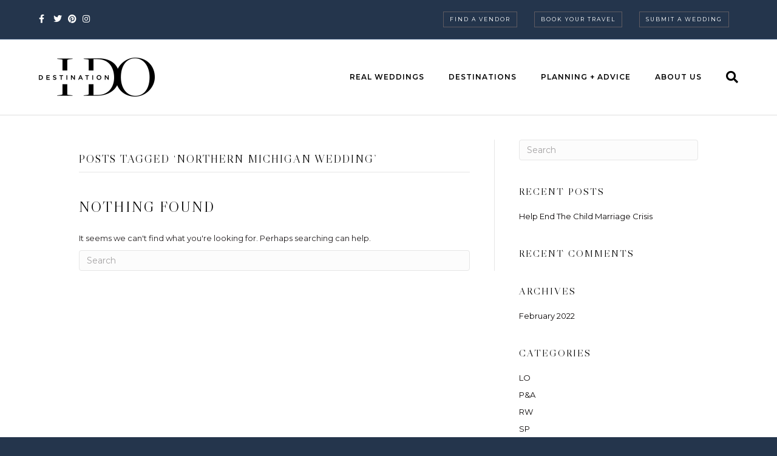

--- FILE ---
content_type: text/html; charset=UTF-8
request_url: https://destinationido.com/tag/northern-michigan-wedding/
body_size: 37012
content:
<!DOCTYPE html>
<html lang="en-US">
<head>
<meta charset="UTF-8" />
<script>
var gform;gform||(document.addEventListener("gform_main_scripts_loaded",function(){gform.scriptsLoaded=!0}),document.addEventListener("gform/theme/scripts_loaded",function(){gform.themeScriptsLoaded=!0}),window.addEventListener("DOMContentLoaded",function(){gform.domLoaded=!0}),gform={domLoaded:!1,scriptsLoaded:!1,themeScriptsLoaded:!1,isFormEditor:()=>"function"==typeof InitializeEditor,callIfLoaded:function(o){return!(!gform.domLoaded||!gform.scriptsLoaded||!gform.themeScriptsLoaded&&!gform.isFormEditor()||(gform.isFormEditor()&&console.warn("The use of gform.initializeOnLoaded() is deprecated in the form editor context and will be removed in Gravity Forms 3.1."),o(),0))},initializeOnLoaded:function(o){gform.callIfLoaded(o)||(document.addEventListener("gform_main_scripts_loaded",()=>{gform.scriptsLoaded=!0,gform.callIfLoaded(o)}),document.addEventListener("gform/theme/scripts_loaded",()=>{gform.themeScriptsLoaded=!0,gform.callIfLoaded(o)}),window.addEventListener("DOMContentLoaded",()=>{gform.domLoaded=!0,gform.callIfLoaded(o)}))},hooks:{action:{},filter:{}},addAction:function(o,r,e,t){gform.addHook("action",o,r,e,t)},addFilter:function(o,r,e,t){gform.addHook("filter",o,r,e,t)},doAction:function(o){gform.doHook("action",o,arguments)},applyFilters:function(o){return gform.doHook("filter",o,arguments)},removeAction:function(o,r){gform.removeHook("action",o,r)},removeFilter:function(o,r,e){gform.removeHook("filter",o,r,e)},addHook:function(o,r,e,t,n){null==gform.hooks[o][r]&&(gform.hooks[o][r]=[]);var d=gform.hooks[o][r];null==n&&(n=r+"_"+d.length),gform.hooks[o][r].push({tag:n,callable:e,priority:t=null==t?10:t})},doHook:function(r,o,e){var t;if(e=Array.prototype.slice.call(e,1),null!=gform.hooks[r][o]&&((o=gform.hooks[r][o]).sort(function(o,r){return o.priority-r.priority}),o.forEach(function(o){"function"!=typeof(t=o.callable)&&(t=window[t]),"action"==r?t.apply(null,e):e[0]=t.apply(null,e)})),"filter"==r)return e[0]},removeHook:function(o,r,t,n){var e;null!=gform.hooks[o][r]&&(e=(e=gform.hooks[o][r]).filter(function(o,r,e){return!!(null!=n&&n!=o.tag||null!=t&&t!=o.priority)}),gform.hooks[o][r]=e)}});
</script>

<meta name='viewport' content='width=device-width, initial-scale=1.0' />
<meta http-equiv='X-UA-Compatible' content='IE=edge' />
<link rel="profile" href="https://gmpg.org/xfn/11" />
<meta name='robots' content='noindex, follow' />
	<style>img:is([sizes="auto" i], [sizes^="auto," i]) { contain-intrinsic-size: 3000px 1500px }</style>
	
	<!-- This site is optimized with the Yoast SEO Premium plugin v26.2 (Yoast SEO v26.2) - https://yoast.com/wordpress/plugins/seo/ -->
	<title>Northern Michigan Wedding Archives - Destination I Do</title>
	<meta property="og:locale" content="en_US" />
	<meta property="og:type" content="article" />
	<meta property="og:title" content="Northern Michigan Wedding Archives" />
	<meta property="og:url" content="https://destinationido.com/tag/northern-michigan-wedding/" />
	<meta property="og:site_name" content="Destination I Do" />
	<meta property="og:image" content="https://destinationido.com/wp-content/uploads/2024/05/Destination-I-DO-1200x675-1.png" />
	<meta property="og:image:width" content="1200" />
	<meta property="og:image:height" content="675" />
	<meta property="og:image:type" content="image/png" />
	<meta name="twitter:card" content="summary_large_image" />
	<meta name="twitter:site" content="@DestinationIDo" />
	<script type="application/ld+json" class="yoast-schema-graph">{"@context":"https://schema.org","@graph":[{"@type":"CollectionPage","@id":"https://destinationido.com/tag/northern-michigan-wedding/","url":"https://destinationido.com/tag/northern-michigan-wedding/","name":"Northern Michigan Wedding Archives - Destination I Do","isPartOf":{"@id":"https://destinationido.com/#website"},"breadcrumb":{"@id":"https://destinationido.com/tag/northern-michigan-wedding/#breadcrumb"},"inLanguage":"en-US"},{"@type":"BreadcrumbList","@id":"https://destinationido.com/tag/northern-michigan-wedding/#breadcrumb","itemListElement":[{"@type":"ListItem","position":1,"name":"Home","item":"https://destinationido.com/"},{"@type":"ListItem","position":2,"name":"Northern Michigan Wedding"}]},{"@type":"WebSite","@id":"https://destinationido.com/#website","url":"https://destinationido.com/","name":"Destination I Do","description":"Destination Weddings + Honeymoons","publisher":{"@id":"https://destinationido.com/#organization"},"potentialAction":[{"@type":"SearchAction","target":{"@type":"EntryPoint","urlTemplate":"https://destinationido.com/?s={search_term_string}"},"query-input":{"@type":"PropertyValueSpecification","valueRequired":true,"valueName":"search_term_string"}}],"inLanguage":"en-US"},{"@type":"Organization","@id":"https://destinationido.com/#organization","name":"Destination I Do","url":"https://destinationido.com/","logo":{"@type":"ImageObject","inLanguage":"en-US","@id":"https://destinationido.com/#/schema/logo/image/","url":"https://destinationido.com/wp-content/uploads/2021/12/logo-dido-black@2x.png","contentUrl":"https://destinationido.com/wp-content/uploads/2021/12/logo-dido-black@2x.png","width":384,"height":128,"caption":"Destination I Do"},"image":{"@id":"https://destinationido.com/#/schema/logo/image/"},"sameAs":["https://www.facebook.com/destinationidomag/","https://x.com/DestinationIDo","https://www.instagram.com/destinationido/","https://www.tiktok.com/@destinationido","https://www.pinterest.com/destinationido/"]}]}</script>
	<!-- / Yoast SEO Premium plugin. -->


<link rel='dns-prefetch' href='//www.googletagmanager.com' />
<link rel='dns-prefetch' href='//cdnjs.cloudflare.com' />
<link rel='dns-prefetch' href='//fonts.googleapis.com' />
<link href='https://fonts.gstatic.com' crossorigin rel='preconnect' />
<link rel="alternate" type="application/rss+xml" title="Destination I Do &raquo; Feed" href="https://destinationido.com/feed/" />
<link rel="preload" href="https://cdnjs.cloudflare.com/ajax/libs/foundicons/3.0.0/foundation-icons.woff" as="font" type="font/woff2" crossorigin="anonymous">
<link rel="preload" href="https://destinationido.com/wp-content/plugins/bb-plugin/fonts/fontawesome/5.15.4/webfonts/fa-solid-900.woff2" as="font" type="font/woff2" crossorigin="anonymous">
<link rel="preload" href="https://destinationido.com/wp-content/plugins/bb-plugin/fonts/fontawesome/5.15.4/webfonts/fa-regular-400.woff2" as="font" type="font/woff2" crossorigin="anonymous">
<link rel="preload" href="https://destinationido.com/wp-content/plugins/bb-plugin/fonts/fontawesome/5.15.4/webfonts/fa-brands-400.woff2" as="font" type="font/woff2" crossorigin="anonymous">
<script>
window._wpemojiSettings = {"baseUrl":"https:\/\/s.w.org\/images\/core\/emoji\/16.0.1\/72x72\/","ext":".png","svgUrl":"https:\/\/s.w.org\/images\/core\/emoji\/16.0.1\/svg\/","svgExt":".svg","source":{"concatemoji":"https:\/\/destinationido.com\/wp-includes\/js\/wp-emoji-release.min.js?ver=6.8.3"}};
/*! This file is auto-generated */
!function(s,n){var o,i,e;function c(e){try{var t={supportTests:e,timestamp:(new Date).valueOf()};sessionStorage.setItem(o,JSON.stringify(t))}catch(e){}}function p(e,t,n){e.clearRect(0,0,e.canvas.width,e.canvas.height),e.fillText(t,0,0);var t=new Uint32Array(e.getImageData(0,0,e.canvas.width,e.canvas.height).data),a=(e.clearRect(0,0,e.canvas.width,e.canvas.height),e.fillText(n,0,0),new Uint32Array(e.getImageData(0,0,e.canvas.width,e.canvas.height).data));return t.every(function(e,t){return e===a[t]})}function u(e,t){e.clearRect(0,0,e.canvas.width,e.canvas.height),e.fillText(t,0,0);for(var n=e.getImageData(16,16,1,1),a=0;a<n.data.length;a++)if(0!==n.data[a])return!1;return!0}function f(e,t,n,a){switch(t){case"flag":return n(e,"\ud83c\udff3\ufe0f\u200d\u26a7\ufe0f","\ud83c\udff3\ufe0f\u200b\u26a7\ufe0f")?!1:!n(e,"\ud83c\udde8\ud83c\uddf6","\ud83c\udde8\u200b\ud83c\uddf6")&&!n(e,"\ud83c\udff4\udb40\udc67\udb40\udc62\udb40\udc65\udb40\udc6e\udb40\udc67\udb40\udc7f","\ud83c\udff4\u200b\udb40\udc67\u200b\udb40\udc62\u200b\udb40\udc65\u200b\udb40\udc6e\u200b\udb40\udc67\u200b\udb40\udc7f");case"emoji":return!a(e,"\ud83e\udedf")}return!1}function g(e,t,n,a){var r="undefined"!=typeof WorkerGlobalScope&&self instanceof WorkerGlobalScope?new OffscreenCanvas(300,150):s.createElement("canvas"),o=r.getContext("2d",{willReadFrequently:!0}),i=(o.textBaseline="top",o.font="600 32px Arial",{});return e.forEach(function(e){i[e]=t(o,e,n,a)}),i}function t(e){var t=s.createElement("script");t.src=e,t.defer=!0,s.head.appendChild(t)}"undefined"!=typeof Promise&&(o="wpEmojiSettingsSupports",i=["flag","emoji"],n.supports={everything:!0,everythingExceptFlag:!0},e=new Promise(function(e){s.addEventListener("DOMContentLoaded",e,{once:!0})}),new Promise(function(t){var n=function(){try{var e=JSON.parse(sessionStorage.getItem(o));if("object"==typeof e&&"number"==typeof e.timestamp&&(new Date).valueOf()<e.timestamp+604800&&"object"==typeof e.supportTests)return e.supportTests}catch(e){}return null}();if(!n){if("undefined"!=typeof Worker&&"undefined"!=typeof OffscreenCanvas&&"undefined"!=typeof URL&&URL.createObjectURL&&"undefined"!=typeof Blob)try{var e="postMessage("+g.toString()+"("+[JSON.stringify(i),f.toString(),p.toString(),u.toString()].join(",")+"));",a=new Blob([e],{type:"text/javascript"}),r=new Worker(URL.createObjectURL(a),{name:"wpTestEmojiSupports"});return void(r.onmessage=function(e){c(n=e.data),r.terminate(),t(n)})}catch(e){}c(n=g(i,f,p,u))}t(n)}).then(function(e){for(var t in e)n.supports[t]=e[t],n.supports.everything=n.supports.everything&&n.supports[t],"flag"!==t&&(n.supports.everythingExceptFlag=n.supports.everythingExceptFlag&&n.supports[t]);n.supports.everythingExceptFlag=n.supports.everythingExceptFlag&&!n.supports.flag,n.DOMReady=!1,n.readyCallback=function(){n.DOMReady=!0}}).then(function(){return e}).then(function(){var e;n.supports.everything||(n.readyCallback(),(e=n.source||{}).concatemoji?t(e.concatemoji):e.wpemoji&&e.twemoji&&(t(e.twemoji),t(e.wpemoji)))}))}((window,document),window._wpemojiSettings);
</script>
<link rel='stylesheet' id='adsanity-default-css-css' href='https://destinationido.com/wp-content/plugins/adsanity/dist/css/widget-default.css?ver=1.9.5' media='screen' />
<link rel='stylesheet' id='sbi_styles-css' href='https://destinationido.com/wp-content/plugins/instagram-feed/css/sbi-styles.min.css?ver=6.9.1' media='all' />
<style id='wp-emoji-styles-inline-css'>

	img.wp-smiley, img.emoji {
		display: inline !important;
		border: none !important;
		box-shadow: none !important;
		height: 1em !important;
		width: 1em !important;
		margin: 0 0.07em !important;
		vertical-align: -0.1em !important;
		background: none !important;
		padding: 0 !important;
	}
</style>
<link rel='stylesheet' id='wp-block-library-css' href='https://destinationido.com/wp-includes/css/dist/block-library/style.min.css?ver=6.8.3' media='all' />
<style id='wp-block-library-theme-inline-css'>
.wp-block-audio :where(figcaption){color:#555;font-size:13px;text-align:center}.is-dark-theme .wp-block-audio :where(figcaption){color:#ffffffa6}.wp-block-audio{margin:0 0 1em}.wp-block-code{border:1px solid #ccc;border-radius:4px;font-family:Menlo,Consolas,monaco,monospace;padding:.8em 1em}.wp-block-embed :where(figcaption){color:#555;font-size:13px;text-align:center}.is-dark-theme .wp-block-embed :where(figcaption){color:#ffffffa6}.wp-block-embed{margin:0 0 1em}.blocks-gallery-caption{color:#555;font-size:13px;text-align:center}.is-dark-theme .blocks-gallery-caption{color:#ffffffa6}:root :where(.wp-block-image figcaption){color:#555;font-size:13px;text-align:center}.is-dark-theme :root :where(.wp-block-image figcaption){color:#ffffffa6}.wp-block-image{margin:0 0 1em}.wp-block-pullquote{border-bottom:4px solid;border-top:4px solid;color:currentColor;margin-bottom:1.75em}.wp-block-pullquote cite,.wp-block-pullquote footer,.wp-block-pullquote__citation{color:currentColor;font-size:.8125em;font-style:normal;text-transform:uppercase}.wp-block-quote{border-left:.25em solid;margin:0 0 1.75em;padding-left:1em}.wp-block-quote cite,.wp-block-quote footer{color:currentColor;font-size:.8125em;font-style:normal;position:relative}.wp-block-quote:where(.has-text-align-right){border-left:none;border-right:.25em solid;padding-left:0;padding-right:1em}.wp-block-quote:where(.has-text-align-center){border:none;padding-left:0}.wp-block-quote.is-large,.wp-block-quote.is-style-large,.wp-block-quote:where(.is-style-plain){border:none}.wp-block-search .wp-block-search__label{font-weight:700}.wp-block-search__button{border:1px solid #ccc;padding:.375em .625em}:where(.wp-block-group.has-background){padding:1.25em 2.375em}.wp-block-separator.has-css-opacity{opacity:.4}.wp-block-separator{border:none;border-bottom:2px solid;margin-left:auto;margin-right:auto}.wp-block-separator.has-alpha-channel-opacity{opacity:1}.wp-block-separator:not(.is-style-wide):not(.is-style-dots){width:100px}.wp-block-separator.has-background:not(.is-style-dots){border-bottom:none;height:1px}.wp-block-separator.has-background:not(.is-style-wide):not(.is-style-dots){height:2px}.wp-block-table{margin:0 0 1em}.wp-block-table td,.wp-block-table th{word-break:normal}.wp-block-table :where(figcaption){color:#555;font-size:13px;text-align:center}.is-dark-theme .wp-block-table :where(figcaption){color:#ffffffa6}.wp-block-video :where(figcaption){color:#555;font-size:13px;text-align:center}.is-dark-theme .wp-block-video :where(figcaption){color:#ffffffa6}.wp-block-video{margin:0 0 1em}:root :where(.wp-block-template-part.has-background){margin-bottom:0;margin-top:0;padding:1.25em 2.375em}
</style>
<style id='classic-theme-styles-inline-css'>
/*! This file is auto-generated */
.wp-block-button__link{color:#fff;background-color:#32373c;border-radius:9999px;box-shadow:none;text-decoration:none;padding:calc(.667em + 2px) calc(1.333em + 2px);font-size:1.125em}.wp-block-file__button{background:#32373c;color:#fff;text-decoration:none}
</style>
<style id='global-styles-inline-css'>
:root{--wp--preset--aspect-ratio--square: 1;--wp--preset--aspect-ratio--4-3: 4/3;--wp--preset--aspect-ratio--3-4: 3/4;--wp--preset--aspect-ratio--3-2: 3/2;--wp--preset--aspect-ratio--2-3: 2/3;--wp--preset--aspect-ratio--16-9: 16/9;--wp--preset--aspect-ratio--9-16: 9/16;--wp--preset--color--black: #000000;--wp--preset--color--cyan-bluish-gray: #abb8c3;--wp--preset--color--white: #ffffff;--wp--preset--color--pale-pink: #f78da7;--wp--preset--color--vivid-red: #cf2e2e;--wp--preset--color--luminous-vivid-orange: #ff6900;--wp--preset--color--luminous-vivid-amber: #fcb900;--wp--preset--color--light-green-cyan: #7bdcb5;--wp--preset--color--vivid-green-cyan: #00d084;--wp--preset--color--pale-cyan-blue: #8ed1fc;--wp--preset--color--vivid-cyan-blue: #0693e3;--wp--preset--color--vivid-purple: #9b51e0;--wp--preset--color--fl-heading-text: #000000;--wp--preset--color--fl-body-bg: #24354c;--wp--preset--color--fl-body-text: #231f20;--wp--preset--color--fl-accent: #0a0707;--wp--preset--color--fl-accent-hover: #988076;--wp--preset--color--fl-topbar-bg: #24354c;--wp--preset--color--fl-topbar-text: #ffffff;--wp--preset--color--fl-topbar-link: #ffffff;--wp--preset--color--fl-topbar-hover: #ffffff;--wp--preset--color--fl-header-bg: #ffffff;--wp--preset--color--fl-header-text: #000000;--wp--preset--color--fl-header-link: #000000;--wp--preset--color--fl-header-hover: #000000;--wp--preset--color--fl-nav-bg: #ffffff;--wp--preset--color--fl-nav-link: #000000;--wp--preset--color--fl-nav-hover: #988076;--wp--preset--color--fl-content-bg: #ffffff;--wp--preset--color--fl-footer-widgets-bg: #ffffff;--wp--preset--color--fl-footer-widgets-text: #757575;--wp--preset--color--fl-footer-widgets-link: #2b7bb9;--wp--preset--color--fl-footer-widgets-hover: #2b7bb9;--wp--preset--color--fl-footer-bg: #ffffff;--wp--preset--color--fl-footer-text: #757575;--wp--preset--color--fl-footer-link: #2b7bb9;--wp--preset--color--fl-footer-hover: #2b7bb9;--wp--preset--gradient--vivid-cyan-blue-to-vivid-purple: linear-gradient(135deg,rgba(6,147,227,1) 0%,rgb(155,81,224) 100%);--wp--preset--gradient--light-green-cyan-to-vivid-green-cyan: linear-gradient(135deg,rgb(122,220,180) 0%,rgb(0,208,130) 100%);--wp--preset--gradient--luminous-vivid-amber-to-luminous-vivid-orange: linear-gradient(135deg,rgba(252,185,0,1) 0%,rgba(255,105,0,1) 100%);--wp--preset--gradient--luminous-vivid-orange-to-vivid-red: linear-gradient(135deg,rgba(255,105,0,1) 0%,rgb(207,46,46) 100%);--wp--preset--gradient--very-light-gray-to-cyan-bluish-gray: linear-gradient(135deg,rgb(238,238,238) 0%,rgb(169,184,195) 100%);--wp--preset--gradient--cool-to-warm-spectrum: linear-gradient(135deg,rgb(74,234,220) 0%,rgb(151,120,209) 20%,rgb(207,42,186) 40%,rgb(238,44,130) 60%,rgb(251,105,98) 80%,rgb(254,248,76) 100%);--wp--preset--gradient--blush-light-purple: linear-gradient(135deg,rgb(255,206,236) 0%,rgb(152,150,240) 100%);--wp--preset--gradient--blush-bordeaux: linear-gradient(135deg,rgb(254,205,165) 0%,rgb(254,45,45) 50%,rgb(107,0,62) 100%);--wp--preset--gradient--luminous-dusk: linear-gradient(135deg,rgb(255,203,112) 0%,rgb(199,81,192) 50%,rgb(65,88,208) 100%);--wp--preset--gradient--pale-ocean: linear-gradient(135deg,rgb(255,245,203) 0%,rgb(182,227,212) 50%,rgb(51,167,181) 100%);--wp--preset--gradient--electric-grass: linear-gradient(135deg,rgb(202,248,128) 0%,rgb(113,206,126) 100%);--wp--preset--gradient--midnight: linear-gradient(135deg,rgb(2,3,129) 0%,rgb(40,116,252) 100%);--wp--preset--font-size--small: 13px;--wp--preset--font-size--medium: 20px;--wp--preset--font-size--large: 36px;--wp--preset--font-size--x-large: 42px;--wp--preset--spacing--20: 0.44rem;--wp--preset--spacing--30: 0.67rem;--wp--preset--spacing--40: 1rem;--wp--preset--spacing--50: 1.5rem;--wp--preset--spacing--60: 2.25rem;--wp--preset--spacing--70: 3.38rem;--wp--preset--spacing--80: 5.06rem;--wp--preset--shadow--natural: 6px 6px 9px rgba(0, 0, 0, 0.2);--wp--preset--shadow--deep: 12px 12px 50px rgba(0, 0, 0, 0.4);--wp--preset--shadow--sharp: 6px 6px 0px rgba(0, 0, 0, 0.2);--wp--preset--shadow--outlined: 6px 6px 0px -3px rgba(255, 255, 255, 1), 6px 6px rgba(0, 0, 0, 1);--wp--preset--shadow--crisp: 6px 6px 0px rgba(0, 0, 0, 1);}:where(.is-layout-flex){gap: 0.5em;}:where(.is-layout-grid){gap: 0.5em;}body .is-layout-flex{display: flex;}.is-layout-flex{flex-wrap: wrap;align-items: center;}.is-layout-flex > :is(*, div){margin: 0;}body .is-layout-grid{display: grid;}.is-layout-grid > :is(*, div){margin: 0;}:where(.wp-block-columns.is-layout-flex){gap: 2em;}:where(.wp-block-columns.is-layout-grid){gap: 2em;}:where(.wp-block-post-template.is-layout-flex){gap: 1.25em;}:where(.wp-block-post-template.is-layout-grid){gap: 1.25em;}.has-black-color{color: var(--wp--preset--color--black) !important;}.has-cyan-bluish-gray-color{color: var(--wp--preset--color--cyan-bluish-gray) !important;}.has-white-color{color: var(--wp--preset--color--white) !important;}.has-pale-pink-color{color: var(--wp--preset--color--pale-pink) !important;}.has-vivid-red-color{color: var(--wp--preset--color--vivid-red) !important;}.has-luminous-vivid-orange-color{color: var(--wp--preset--color--luminous-vivid-orange) !important;}.has-luminous-vivid-amber-color{color: var(--wp--preset--color--luminous-vivid-amber) !important;}.has-light-green-cyan-color{color: var(--wp--preset--color--light-green-cyan) !important;}.has-vivid-green-cyan-color{color: var(--wp--preset--color--vivid-green-cyan) !important;}.has-pale-cyan-blue-color{color: var(--wp--preset--color--pale-cyan-blue) !important;}.has-vivid-cyan-blue-color{color: var(--wp--preset--color--vivid-cyan-blue) !important;}.has-vivid-purple-color{color: var(--wp--preset--color--vivid-purple) !important;}.has-black-background-color{background-color: var(--wp--preset--color--black) !important;}.has-cyan-bluish-gray-background-color{background-color: var(--wp--preset--color--cyan-bluish-gray) !important;}.has-white-background-color{background-color: var(--wp--preset--color--white) !important;}.has-pale-pink-background-color{background-color: var(--wp--preset--color--pale-pink) !important;}.has-vivid-red-background-color{background-color: var(--wp--preset--color--vivid-red) !important;}.has-luminous-vivid-orange-background-color{background-color: var(--wp--preset--color--luminous-vivid-orange) !important;}.has-luminous-vivid-amber-background-color{background-color: var(--wp--preset--color--luminous-vivid-amber) !important;}.has-light-green-cyan-background-color{background-color: var(--wp--preset--color--light-green-cyan) !important;}.has-vivid-green-cyan-background-color{background-color: var(--wp--preset--color--vivid-green-cyan) !important;}.has-pale-cyan-blue-background-color{background-color: var(--wp--preset--color--pale-cyan-blue) !important;}.has-vivid-cyan-blue-background-color{background-color: var(--wp--preset--color--vivid-cyan-blue) !important;}.has-vivid-purple-background-color{background-color: var(--wp--preset--color--vivid-purple) !important;}.has-black-border-color{border-color: var(--wp--preset--color--black) !important;}.has-cyan-bluish-gray-border-color{border-color: var(--wp--preset--color--cyan-bluish-gray) !important;}.has-white-border-color{border-color: var(--wp--preset--color--white) !important;}.has-pale-pink-border-color{border-color: var(--wp--preset--color--pale-pink) !important;}.has-vivid-red-border-color{border-color: var(--wp--preset--color--vivid-red) !important;}.has-luminous-vivid-orange-border-color{border-color: var(--wp--preset--color--luminous-vivid-orange) !important;}.has-luminous-vivid-amber-border-color{border-color: var(--wp--preset--color--luminous-vivid-amber) !important;}.has-light-green-cyan-border-color{border-color: var(--wp--preset--color--light-green-cyan) !important;}.has-vivid-green-cyan-border-color{border-color: var(--wp--preset--color--vivid-green-cyan) !important;}.has-pale-cyan-blue-border-color{border-color: var(--wp--preset--color--pale-cyan-blue) !important;}.has-vivid-cyan-blue-border-color{border-color: var(--wp--preset--color--vivid-cyan-blue) !important;}.has-vivid-purple-border-color{border-color: var(--wp--preset--color--vivid-purple) !important;}.has-vivid-cyan-blue-to-vivid-purple-gradient-background{background: var(--wp--preset--gradient--vivid-cyan-blue-to-vivid-purple) !important;}.has-light-green-cyan-to-vivid-green-cyan-gradient-background{background: var(--wp--preset--gradient--light-green-cyan-to-vivid-green-cyan) !important;}.has-luminous-vivid-amber-to-luminous-vivid-orange-gradient-background{background: var(--wp--preset--gradient--luminous-vivid-amber-to-luminous-vivid-orange) !important;}.has-luminous-vivid-orange-to-vivid-red-gradient-background{background: var(--wp--preset--gradient--luminous-vivid-orange-to-vivid-red) !important;}.has-very-light-gray-to-cyan-bluish-gray-gradient-background{background: var(--wp--preset--gradient--very-light-gray-to-cyan-bluish-gray) !important;}.has-cool-to-warm-spectrum-gradient-background{background: var(--wp--preset--gradient--cool-to-warm-spectrum) !important;}.has-blush-light-purple-gradient-background{background: var(--wp--preset--gradient--blush-light-purple) !important;}.has-blush-bordeaux-gradient-background{background: var(--wp--preset--gradient--blush-bordeaux) !important;}.has-luminous-dusk-gradient-background{background: var(--wp--preset--gradient--luminous-dusk) !important;}.has-pale-ocean-gradient-background{background: var(--wp--preset--gradient--pale-ocean) !important;}.has-electric-grass-gradient-background{background: var(--wp--preset--gradient--electric-grass) !important;}.has-midnight-gradient-background{background: var(--wp--preset--gradient--midnight) !important;}.has-small-font-size{font-size: var(--wp--preset--font-size--small) !important;}.has-medium-font-size{font-size: var(--wp--preset--font-size--medium) !important;}.has-large-font-size{font-size: var(--wp--preset--font-size--large) !important;}.has-x-large-font-size{font-size: var(--wp--preset--font-size--x-large) !important;}
:where(.wp-block-post-template.is-layout-flex){gap: 1.25em;}:where(.wp-block-post-template.is-layout-grid){gap: 1.25em;}
:where(.wp-block-columns.is-layout-flex){gap: 2em;}:where(.wp-block-columns.is-layout-grid){gap: 2em;}
:root :where(.wp-block-pullquote){font-size: 1.5em;line-height: 1.6;}
</style>
<link rel='stylesheet' id='adsanity-cas-css' href='https://destinationido.com/cas-custom-sizes/?ver=1.6' media='all' />
<link rel='stylesheet' id='font-awesome-5-css' href='https://destinationido.com/wp-content/plugins/bb-plugin/fonts/fontawesome/5.15.4/css/all.min.css?ver=2.9.4' media='all' />
<link rel='stylesheet' id='foundation-icons-css' href='https://cdnjs.cloudflare.com/ajax/libs/foundicons/3.0.0/foundation-icons.css?ver=2.9.4' media='all' />
<link rel='stylesheet' id='fl-builder-layout-bundle-117ef7250921330d427587b611c089d4-css' href='https://destinationido.com/wp-content/uploads/bb-plugin/cache/117ef7250921330d427587b611c089d4-layout-bundle.css?ver=2.9.4-1.5.2' media='all' />
<link rel='stylesheet' id='jquery-magnificpopup-css' href='https://destinationido.com/wp-content/plugins/bb-plugin/css/jquery.magnificpopup.min.css?ver=2.9.4' media='all' />
<link rel='stylesheet' id='base-css' href='https://destinationido.com/wp-content/themes/bb-theme/css/base.min.css?ver=1.7.18.1' media='all' />
<link rel='stylesheet' id='fl-automator-skin-css' href='https://destinationido.com/wp-content/uploads/bb-theme/skin-6854da97d62bd.css?ver=1.7.18.1' media='all' />
<link rel='stylesheet' id='fl-child-theme-css' href='https://destinationido.com/wp-content/themes/dido-child-theme/style.css?ver=6.8.3' media='all' />
<link rel='stylesheet' id='pp-animate-css' href='https://destinationido.com/wp-content/plugins/bbpowerpack/assets/css/animate.min.css?ver=3.5.1' media='all' />
<link rel='stylesheet' id='fl-builder-google-fonts-19ff8c7e014716fb1deb8fe851de16ea-css' href='//fonts.googleapis.com/css?family=Montserrat%3A300%2C400%2C700%2C600%2C500%7CLibre+Caslon+Display%3A400&#038;ver=6.8.3' media='all' />
<script src="https://destinationido.com/wp-includes/js/jquery/jquery.min.js?ver=3.7.1" id="jquery-core-js"></script>
<script src="https://destinationido.com/wp-includes/js/jquery/jquery-migrate.min.js?ver=3.4.1" id="jquery-migrate-js"></script>

<!-- Google tag (gtag.js) snippet added by Site Kit -->
<!-- Google Analytics snippet added by Site Kit -->
<script src="https://www.googletagmanager.com/gtag/js?id=GT-PZVK8N3" id="google_gtagjs-js" async></script>
<script id="google_gtagjs-js-after">
window.dataLayer = window.dataLayer || [];function gtag(){dataLayer.push(arguments);}
gtag("set","linker",{"domains":["destinationido.com"]});
gtag("js", new Date());
gtag("set", "developer_id.dZTNiMT", true);
gtag("config", "GT-PZVK8N3");
</script>
<link rel="https://api.w.org/" href="https://destinationido.com/wp-json/" /><link rel="alternate" title="JSON" type="application/json" href="https://destinationido.com/wp-json/wp/v2/tags/8469" /><link rel="EditURI" type="application/rsd+xml" title="RSD" href="https://destinationido.com/xmlrpc.php?rsd" />
		<script>
			var bb_powerpack = {
				version: '2.40.8',
				getAjaxUrl: function() { return atob( 'aHR0cHM6Ly9kZXN0aW5hdGlvbmlkby5jb20vd3AtYWRtaW4vYWRtaW4tYWpheC5waHA=' ); },
				callback: function() {},
				mapMarkerData: {},
				post_id: '',
				search_term: '',
				current_page: 'https://destinationido.com/tag/northern-michigan-wedding/',
				conditionals: {
					is_front_page: false,
					is_home: false,
					is_archive: true,
					current_post_type: '',
					is_tax: false,
										current_tax: 'post_tag',
					current_term: 'northern-michigan-wedding',
										is_author: false,
					current_author: false,
					is_search: false,
									}
			};
		</script>
		<meta name="generator" content="Site Kit by Google 1.166.0" /><style>.recentcomments a{display:inline !important;padding:0 !important;margin:0 !important;}</style><link rel="icon" href="https://destinationido.com/wp-content/uploads/2024/02/cropped-Destination-I-Do_Logo-Icon-Navy-1-32x32.png" sizes="32x32" />
<link rel="icon" href="https://destinationido.com/wp-content/uploads/2024/02/cropped-Destination-I-Do_Logo-Icon-Navy-1-192x192.png" sizes="192x192" />
<link rel="apple-touch-icon" href="https://destinationido.com/wp-content/uploads/2024/02/cropped-Destination-I-Do_Logo-Icon-Navy-1-180x180.png" />
<meta name="msapplication-TileImage" content="https://destinationido.com/wp-content/uploads/2024/02/cropped-Destination-I-Do_Logo-Icon-Navy-1-270x270.png" />
		<style id="wp-custom-css">
			/* Header */
.fl-page-nav-right .fl-page-header-container {
    width: 100%;
}
.fl-page-bar, .fl-page-header {
	z-index: 600 !important;
	/* added 022124 because buttons from posts were appearing above the header bar when scrolling */
}


/* Top Bar */
.fl-page-bar-container.container { 
	width: 100%;
}

.fl-page-bar .navbar-nav li>a {
  border: 1px solid #988076;
	border-color:rgba(152,128,118,0.50);
	text-transform: uppercase;
	font-size: 9px;
	letter-spacing: 2px;
	margin-right: 25px;
}

.fl-page-bar .navbar-nav li>a:hover {
	background-color: #1c283a;
}

.fl-page-bar {
	padding-top: 14px;
	padding-bottom: 14px; 
}

/* Main Nav */
.fl-page-nav .navbar-nav, .fl-page-nav .navbar-nav a  {
	letter-spacing: 1px
}

/* Fonts */
h6 { 
	font-family: "Montserrat",sans-serif;
  font-weight: 700;
}

/* Text Links */
/* Handling this here because the "accent color" in customizer is navy blue */
p a, fl-module-rich-text li a,
.fl-module-fl-post-navigation .nav-links a { 
	color: #988076;
	text-decoration: underline;
	font-weight: 600;
}

p a:visited {
	color: #988076;
}

p a:hover {
	color: #7d6961;
}

/* Backgrounds */
.bkg-grey {
	background-color: #f7f6f1;
}

.bkg-white {
	background-color: #fff;
}

.bkg-navy {
	background-color: #25354c;
}

.border-taupe {
	border: 1px solid #988076;
}

.page-anchors a {
	padding: 25px;
	color: #000;
	letter-spacing: 1px;
}

.note {
	background-color: #FFFACC;
}

.article-box {
  text-align: center;
  background-color: #fff;
  margin: 14px;
  padding: 20px 20px 35px;
}


/* Simple style for post 
 * grid containers */
.grid-post-box {
	text-align: center;
}

.grid-post-box h3 {
	padding: 0 18px;
	line-height: 1.3;
}


a.read-more,
.grid-post-box a.read-more {
	font-size: 11px;
	font-weight: 600;
	color: #000;
	text-decoration: underline;
}

a.read-more:hover,
.grid-post-box a.read-more:hover {
	color: #666;
}

.grid-post-box img {
	margin-top: -10px;
}

/*-------- Find a Vendor --------*/
.vendors-grid td {
  text-align: center;
  margin: 14px;
}

.vendors-grid .grid-post-box {
	padding: 0 0 15px;
  background-color: #fff;
	height: 100%;
}

/* Find a Vendor Form */
/* dropdown menu */
.facetwp-type-dropdown select {
	width: 100%;
}

.facetwp-type-dropdown {
/*   min-width: 350px; */
  position: relative;
}

.facetwp-type-dropdown select {
  appearance: none;
  /*  safari  */
  -webkit-appearance: none;
  /*  other styles for aesthetics */
  width: 100%;
/*   font-size: 1.15rem; */
  padding: 0.675em 6em 0.675em 1em;
  background-color: #fff;
  border: 1px solid #caced1;
  border-radius: 0.25rem;
  color: #231f20 !important;
  cursor: pointer;
}

.facetwp-type-dropdown::before,
.facetwp-type-dropdown::after {
  --size: 0.3rem;
  content: "";
  position: absolute;
  right: 1rem;
  pointer-events: none;
}

.facetwp-type-dropdown::before {
  border-left: var(--size) solid transparent;
  border-right: var(--size) solid transparent;
  border-bottom: var(--size) solid black;
  top: 40%;
}

.facetwp-type-dropdown::after {
  border-left: var(--size) solid transparent;
  border-right: var(--size) solid transparent;
  border-top: var(--size) solid black;
  top: 55%;
}

/* auto-complete field */
.facetwp-type-autocomplete input.facetwp-autocomplete {
	display: inline;
	width: 100%;
	border-color: #caced1;
	padding: 0.675em 6em 0.675em 1em;
	margin-bottom: 5px;
}

.facetwp-type-autocomplete input.facetwp-autocomplete-update {
	border-radius: 4px;
  padding: 1em 1.2em;
	width: 100%;
	border: none !important;
}

.facetwp-type-autocomplete input.facetwp-autocomplete-update:hover {
	border-radius: 4px;
	padding: 1em 1.2em;
	border: none !important;
}

.facetwp-type-reset button.facetwp-reset {
		border-radius: 4px;
  padding: 1em 1.2em;
	width: 100%;
		border: none !important;
	text-transform: uppercase;
	background-color: #988076;
}

.facetwp-type-reset button.facetwp-reset:hover {
		border-radius: 4px;
  padding: 1em 1.2em;
	width: 100%;
		border: none !important;
	text-transform: uppercase;
	background-color: #867168;
	color: #fff !important;
}



/* Rectangle for tax titles etc */
.category-rect,
#vendor-grid .pp-content-post-meta.pp-post-meta {
	position: relative;
	margin: -12px auto 0;
	text-align: center;	
	width: 80%;
	background-color: #988076;
	color: #fff;
	font-size: 10px;
	font-weight: 600;
	text-transform: uppercase;
	letter-spacing: 1px;
	padding: 7px 3px 6px 3px;
}

#vendor-grid .pp-content-post-meta.pp-post-meta span a,
#vendor-grid .pp-content-post-meta.pp-post-meta span{
	color: #fff !important;
}

#vendor-grid .category-rect,
#vendor-grid .pp-content-post-meta.pp-post-meta {
	margin-top: 0;
	width: 95%;
		padding: 7px 6px 6px 6px;
}

#vendor-grid .pp-content-grid-content {
/* 	margin-top: -21px; */
}

#vendor-grid .pp-content-post-meta.pp-post-meta{
	margin-top: -21px;
} 

/* Taupe button/rectangle */
.post-type-rect,
a.post-type-rect,
a.taupe-rect {
	display: inline-block;
	text-align: center;	
	background-color: #988076;
	color: #fff !important;
	font-size: 10px;
	font-weight: 600;
	text-transform: uppercase;
	letter-spacing: 1px;
	padding: 7px 40px 6px 40px;
	text-decoration: none;
	position: relative;
	z-index: 500;
}

a.post-type-rect {
	color: #fff !important;
}

a.post-type-rect:hover {
	text-decoration: none;
}

/* Navy button/rectangle */
.navy-rect-w-border {
  border: 1px solid #988076;
	border-color:rgba(152,128,118,0.50);
	text-transform: uppercase;
	font-size: 9px;
	letter-spacing: 2px;
	padding: 8px 15px;
	text-decoration: none;
}

a.navy-rect-w-border:hover,
.navy-rect-w-border:hover {
	background-color: #1c283a;
	text-decoration: none; 
}

/* Separator - Standard 
 * overriding the stock grey
 * separator color globally. */
.fl-separator {
	border-top: 1px solid #988076 !important;
}

/* Button - Standard 
 * most styles set in customizer
 * but needed additional */
.fl-page a.fl-button {
	letter-spacing: 2px;
}


/* Button on navy bkg */
.button-on-navy a.fl-button  {
	border: 1px solid #988076 !important;
}

/*------- SAVED TEMPLATES -------*/
/* related articles row */
.related-articles .pp-post-meta { 
padding: 0; }


/*------- HOME -------*/
/* planning + advice */
.home .fl-photo-caption {
	background-color: #988076;
	color: #fff !important;
	font-size: 10px;
	line-height: 28px;
	font-weight: 600;
	text-transform: uppercase;
	letter-spacing: 2px;
}

.home .fl-photo-caption-below {
	position: relative;
	padding: 0;
	top: -28px;
}

.home #destinations .fl-photo-caption-below {
	 top:-160px;
		display: inline; 
		padding: 7px 15px;
}

.home .flex-reverse .pp-content-alternate-wrap {
	flex-direction: row-reverse;
}

.title-special {
	background-color: rgba(255,255,255,.85);
	padding: 19px 48px;
	outline: 1px solid #988076;
	outline-offset: -4px;
}


/* REAL WEDDINGS LP */

/* center the hero blurb */
.rw-hero .pp-content-post.pp-grid-style-7 .pp-content-body {
	position: absolute;
	max-height: 220px;
	top: 50%;
	margin-top: -110px;
	max-width: 480px;
	margin-left: -240px;
	left: 50%;
	background-color: #fff; 
	padding: 30px 40px;
}


/* REAL WEDDING SINGLE */
.post-caps {
	text-transform: uppercase;
	font-size: 11px;
	font-weight: 700;
	letter-spacing: 2px;
	line-height: 1.5;
}

/* VENDOR SINGLE */
/* make the pg bkg grey. */
/* also targeting postid-370 bc that's the themer post id */
.single-vendors .fl-page-content, .postid-370 .fl-page-content {
	background-color: #f7f6f1 !important;
}

.single-vendors .vendor-email a {
	color: #988076;
	font-weight: 600;
	text-decoration: underline;
}

.single-vendors .vendor-email a:hover {
	color: #7d6961;
}

/* Fancy Title Overlay using the  
 * image caption
 * NOTE: use the PowerPack image module for these, otherwise the caption does not have a link to the destination pg on hover */
.caption-overlay .pp-photo-caption-overlay {
	top: 41%;
	width: 320px;
	margin-left: -160px;
	left: 50%;
	bottom: auto;
}

/* fancy rects - P+A, Dest */
.caption-overlay .pp-photo-caption {
		background-color: rgba(255,255,255,.85);
	padding: 19px 20px;
	outline: 1px solid #988076;
  outline-offset: -4px;
	font-family: "Libre Caslon Display", serif;
	text-transform: uppercase;
	letter-spacing: 2px;
	font-weight: 400;
	font-size: 17px;
}

/* fancy rects P+A grid 
 * have to shift these captions up b/c
 * the static images are 300x300 not 720x772
 * as in other grid */
#pa-grid .caption-overlay-alt .pp-photo-caption {
	position: relative;
	top: -13px;
}

/* fancy rect - Vendor hero */
#find-vendor-hero.caption-overlay .pp-photo-caption-overlay {
	top: 40%;
	width: 400px;
	margin-left: -200px;
	line-height: 1.4;
}

/* for the solid tauple rects - see HP P+A */
.caption-overlay-alt .pp-photo-caption {
		background-color: #988076;
	color: #fff !important;
	font-size: 10px;
	font-weight: 600;
	text-transform: uppercase;
	letter-spacing: 1px;
	padding: 7px 40px 6px 40px;
}

/* for the solid tauple rects - see HP Destinations */
.caption-overlay-alt-2 .pp-photo-caption {
		background-color: #988076;
	color: #fff !important;
	font-size: 10px;
	font-weight: 600;
	text-transform: uppercase;
	letter-spacing: 1px;
	padding: 7px 20px 6px 20px;
	top: 44%;
	width: 200px;
	margin-left: -100px;
	left: 50%;
	bottom: auto;
}

/* for post grid images uniformity.
   some images were vertical and too tall.
   created new container for images in view.
   applies to RW, P&W, LOC singles.
   could/should create custom thumbnail size,
	 but images already using major hd space. */
.content-grid-post .image-container {
	max-height: 320px;
	overflow: hidden;
	display: flex;
  justify-content: center;
  align-items: center;
}

/* Search Results */
#search-results .fl-post-feed-content {
	padding-bottom: 30px;
}

#search-results .fl-post-feed-more {
	font-size: 11px;
	font-weight: 600;
	color: #000;
	text-decoration: underline;
}

#search-results .fl-post-feed-image {
	max-height: 400px;
	overflow: hidden;
/* 	display: flex; */
  justify-content: center;
  align-items: center;
}


/* Gravity Forms */
/* email signup */
#gform_wrapper_1 .gform_footer {
	margin-top: 0;
	padding-top: 2px;
}

.fl-node-5df483968f8eb .gfield_radio label {
	font-weight: 500;
}

.fl-node-5df483968f8eb .gfield--type-radio .gfield_label {
	margin-top: 20px;
	
}

/* contact us */
.fl-node-5e5e90ed8dac2 .gfield--type-radio .gfield_label {
	margin-top: 20px;
}

.fl-node-5e5e90ed8dac2  .gfield_radio label {
	font-weight: 400;
	font-size: 12px !important; 
}

.fl-node-5e5e90ed8dac2 .gfield--type-radio {
	padding-bottom: 15px;
}

/* email signup footer */
#dido-footer #gform_fields_2 #input_2_2 {
	margin-top: 0;
	margin-left: 0;
}

#dido-footer  #gform_submit_button_2 {
	white-space: nowrap;
	line-height: 21px
}



/* Footer */
#dido-footer hr {
	margin-top: 15px;
	margin-bottom: 15px;
	border-top: 1px solid rgba(255,255,255,.5);
}

/* stack btn above insta feed, but keep it below sticky header */
#footer-insta-btn {
	position: relative;
	z-index: 1;
}

@media ( min-width: 1200px ){
  .equal-height {
    display: flex;
		margin-bottom: 30px;
  }
	
	.vendors-grid .equal-height {
		margin-bottom: 10px;
	}
}

@media ( max-width: 767px ){
  .navy-rect-w-border {
    display: block;
		text-align: center;
  }
}


@media (max-width: 767px) {
	/* Post Pagination Links
   * center for mobile */
	.fl-module-fl-post-navigation .nav-links, .fl-module-fl-post-navigation .nav-links .nav-next {
		display: block;
		text-align: center;
	}
	
	/* fix header title wrap on mobile */
	.title-special {
	background-color: rgba(255,255,255,.85);
	padding: 19px 48px;
	outline: 1px solid #988076;
	outline-offset: -4px;
	display: block;
}
	
/* reduce the home hero height */
.fl-node-5dfd5efdc133b.fl-row-custom-height > .fl-row-content-wrap {
		min-height: 300px;
		max-height: 300px;
	}
	
	
}

/* Find a Vendor Grid */
@media (max-width: 767px) {
.vendors-grid td {
  width: 100% !important;
	display: block;
	margin: 0 0 30px 0 !important;
}
	.vendors-grid { margin-top: 12px; }


/* fancy rects - P+A, Dest */
.mobile.caption-overlay .pp-photo-caption-overlay {
	top: 36%;
	width: 200px;
	left: 50%;
	margin-left: -100px;
	padding-left: 0;
	padding-right: 0;
	bottom: auto;
}

/* stack top bar nav mobile */
.top-bar-nav li a {
		display: block !important;
		margin: 4px 0 !important;
	}

}		</style>
		</head>
<body class="archive tag tag-northern-michigan-wedding tag-8469 wp-theme-bb-theme wp-child-theme-dido-child-theme fl-builder-2-9-4 fl-themer-1-5-2 fl-theme-1-7-18-1 fl-no-js fl-theme-builder-footer fl-theme-builder-footer-mega-footer fl-framework-base fl-preset-default fl-full-width fl-shrink fl-search-active fl-submenu-indicator" itemscope="itemscope" itemtype="https://schema.org/WebPage">
<a aria-label="Skip to content" class="fl-screen-reader-text" href="#fl-main-content">Skip to content</a><div class="fl-page">
	<div class="fl-page-bar">
	<div class="fl-page-bar-container container">
		<div class="fl-page-bar-row row">
			<div class="col-sm-6 col-md-6 text-left clearfix">	<div class="fl-social-icons">
	<a href="https://www.facebook.com/destinationidomag/" target="_blank" rel="noopener noreferrer"><span class="sr-only">Facebook</span><i aria-hidden="true" class="fab fa-facebook-f mono"></i></a><a href="https://twitter.com/DestinationIDo" target="_blank" rel="noopener noreferrer"><span class="sr-only">Twitter</span><i aria-hidden="true" class="fab fa-twitter mono"></i></a><a href="https://www.pinterest.com/destinationido/" target="_blank" rel="noopener noreferrer"><span class="sr-only">Pinterest</span><i aria-hidden="true" class="fab fa-pinterest mono"></i></a><a href="https://www.instagram.com/destinationido/" target="_blank" rel="noopener noreferrer"><span class="sr-only">Instagram</span><i aria-hidden="true" class="fab fa-instagram mono"></i></a></div>
</div>			<div class="col-sm-6 col-md-6 text-right clearfix">		<nav class="top-bar-nav" aria-label="Top Bar Menu" itemscope="itemscope" itemtype="https://schema.org/SiteNavigationElement" role="navigation">
			<ul id="menu-top" class="fl-page-bar-nav nav navbar-nav menu"><li id="menu-item-68" class="menu-item menu-item-type-post_type menu-item-object-page menu-item-68 nav-item"><a href="https://destinationido.com/vendors/" class="nav-link">Find a Vendor</a></li>
<li id="menu-item-51205" class="menu-item menu-item-type-post_type menu-item-object-page menu-item-51205 nav-item"><a href="https://destinationido.com/book-your-travel/" class="nav-link">Book Your Travel</a></li>
<li id="menu-item-860" class="menu-item menu-item-type-post_type menu-item-object-page menu-item-860 nav-item"><a href="https://destinationido.com/submit-a-wedding/" class="nav-link">Submit a Wedding</a></li>
</ul></nav></div>		</div>
	</div>
</div><!-- .fl-page-bar -->
<header class="fl-page-header fl-page-header-primary fl-page-nav-right fl-page-nav-toggle-button fl-page-nav-toggle-visible-mobile" itemscope="itemscope" itemtype="https://schema.org/WPHeader"  role="banner">
	<div class="fl-page-header-wrap">
		<div class="fl-page-header-container container">
			<div class="fl-page-header-row row">
				<div class="col-sm-12 col-md-4 fl-page-header-logo-col">
					<div class="fl-page-header-logo" itemscope="itemscope" itemtype="https://schema.org/Organization">
						<a href="https://destinationido.com/" itemprop="url"><img class="fl-logo-img" loading="false" data-no-lazy="1"   itemscope itemtype="https://schema.org/ImageObject" src="https://destinationido.com/wp-content/uploads/2021/12/logo-dido-black.png" data-retina="https://destinationido.com/wp-content/uploads/2021/12/logo-dido-black@2x.png" title="" width="192" data-width="192" height="64" data-height="64" alt="Destination I Do" /><meta itemprop="name" content="Destination I Do" /></a>
											</div>
				</div>
				<div class="col-sm-12 col-md-8 fl-page-nav-col">
					<div class="fl-page-nav-wrap">
						<nav class="fl-page-nav fl-nav navbar navbar-default navbar-expand-md" aria-label="Header Menu" itemscope="itemscope" itemtype="https://schema.org/SiteNavigationElement" role="navigation">
							<button type="button" class="navbar-toggle navbar-toggler" data-toggle="collapse" data-target=".fl-page-nav-collapse">
								<span>Menu</span>
							</button>
							<div class="fl-page-nav-collapse collapse navbar-collapse">
								<ul id="menu-main" class="nav navbar-nav navbar-right menu fl-theme-menu"><li id="menu-item-61" class="menu-item menu-item-type-post_type menu-item-object-page menu-item-61 nav-item"><a href="https://destinationido.com/real-wedding-stories/" class="nav-link">Real Weddings</a></li>
<li id="menu-item-59" class="menu-item menu-item-type-post_type menu-item-object-page menu-item-59 nav-item"><a href="https://destinationido.com/home/destinations/" class="nav-link">Destinations</a></li>
<li id="menu-item-60" class="menu-item menu-item-type-post_type menu-item-object-page menu-item-60 nav-item"><a href="https://destinationido.com/planning-advice/" class="nav-link">Planning + Advice</a></li>
<li id="menu-item-40477" class="menu-item menu-item-type-post_type menu-item-object-page menu-item-40477 nav-item"><a href="https://destinationido.com/about-us/" class="nav-link">About Us</a></li>
</ul><div class="fl-page-nav-search">
	<a href="#" class="fas fa-search" aria-label="Search" aria-expanded="false" aria-haspopup="true" id='flsearchform'></a>
	<form method="get" role="search" aria-label="Search" action="https://destinationido.com/" title="Type and press Enter to search.">
		<input type="search" class="fl-search-input form-control" name="s" placeholder="Search" value="" aria-labelledby="flsearchform" />
	</form>
</div>
							</div>
						</nav>
					</div>
				</div>
			</div>
		</div>
	</div>
</header><!-- .fl-page-header -->
	<div id="fl-main-content" class="fl-page-content" itemprop="mainContentOfPage" role="main">

		
<div class="fl-archive container">
	<div class="row">

		
		<div class="fl-content fl-content-left col-md-8" itemscope="itemscope" itemtype="https://schema.org/Blog">

			<header class="fl-archive-header" role="banner">
	<h1 class="fl-archive-title">Posts Tagged &#8216;Northern Michigan Wedding&#8217;</h1>
</header>

			<!--fwp-loop-->

				<article class="fl-post">

	<header class="fl-post-header">
		<h2 class="fl-post-title">Nothing Found</h2>
	</header><!-- .fl-post-header -->
	<div class="fl-post-content clearfix">
		
			<p>It seems we can't find what you're looking for. Perhaps searching can help.</p>
			<form aria-label="Search" method="get" role="search" action="https://destinationido.com/" title="Type and press Enter to search.">
	<input aria-label="Search" type="search" class="fl-search-input form-control" name="s" placeholder="Search"  value="" onfocus="if (this.value === 'Search') { this.value = ''; }" onblur="if (this.value === '') this.value='Search';" />
</form>

			</div><!-- .fl-post-content -->
</article>
<!-- .fl-post -->

			
		</div>

		<div class="fl-sidebar  fl-sidebar-right fl-sidebar-display-desktop col-md-4" itemscope="itemscope" itemtype="https://schema.org/WPSideBar">
		<aside id="search-2" class="fl-widget widget_search"><form aria-label="Search" method="get" role="search" action="https://destinationido.com/" title="Type and press Enter to search.">
	<input aria-label="Search" type="search" class="fl-search-input form-control" name="s" placeholder="Search"  value="" onfocus="if (this.value === 'Search') { this.value = ''; }" onblur="if (this.value === '') this.value='Search';" />
</form>
</aside>
		<aside id="recent-posts-2" class="fl-widget widget_recent_entries">
		<h4 class="fl-widget-title">Recent Posts</h4>
		<ul>
											<li>
					<a href="https://destinationido.com/help-end-the-child-marriage-crisis/">Help End The Child Marriage Crisis</a>
									</li>
					</ul>

		</aside><aside id="recent-comments-2" class="fl-widget widget_recent_comments"><h4 class="fl-widget-title">Recent Comments</h4><ul id="recentcomments"></ul></aside><aside id="archives-2" class="fl-widget widget_archive"><h4 class="fl-widget-title">Archives</h4>
			<ul>
					<li><a href='https://destinationido.com/2022/02/'>February 2022</a></li>
			</ul>

			</aside><aside id="categories-2" class="fl-widget widget_categories"><h4 class="fl-widget-title">Categories</h4>
			<ul>
					<li class="cat-item cat-item-180"><a href="https://destinationido.com/category/lo/">LO</a>
</li>
	<li class="cat-item cat-item-178"><a href="https://destinationido.com/category/pa/">P&amp;A</a>
</li>
	<li class="cat-item cat-item-177"><a href="https://destinationido.com/category/rw/">RW</a>
</li>
	<li class="cat-item cat-item-179"><a href="https://destinationido.com/category/sp/">SP</a>
</li>
			</ul>

			</aside><aside id="meta-2" class="fl-widget widget_meta"><h4 class="fl-widget-title">Meta</h4>
		<ul>
						<li><a rel="nofollow" href="https://destinationido.com/wp-login.php">Log in</a></li>
			<li><a href="https://destinationido.com/feed/">Entries feed</a></li>
			<li><a href="https://destinationido.com/comments/feed/">Comments feed</a></li>

			<li><a href="https://wordpress.org/">WordPress.org</a></li>
		</ul>

		</aside>	</div>

	</div>
</div>


	</div><!-- .fl-page-content -->
	<footer class="fl-builder-content fl-builder-content-436 fl-builder-global-templates-locked" data-post-id="436" data-type="footer" itemscope="itemscope" itemtype="http://schema.org/WPFooter"><div class="fl-row fl-row-full-width fl-row-bg-photo fl-node-5df4853d95097 fl-row-default-height fl-row-align-center" data-node="5df4853d95097">
	<div class="fl-row-content-wrap">
						<div class="fl-row-content fl-row-fixed-width fl-node-content">
		
<div class="fl-col-group fl-node-5df483968f8e5" data-node="5df483968f8e5">
			<div class="fl-col fl-node-5df483968f8e9 fl-col-bg-color" data-node="5df483968f8e9">
	<div class="fl-col-content fl-node-content"><div id="newsletter-signup-form" class="fl-module fl-module-rich-text fl-node-5df483968f8ec" data-node="5df483968f8ec">
	<div class="fl-module-content fl-node-content">
		<div class="fl-rich-text">
	<h2 style="text-align: center;">Get on the List</h2>
<p style="text-align: center;">Get the latest wedding trends &amp; ideas by email.</p>
</div>
	</div>
</div>
<div class="fl-module fl-module-pp-gravity-form fl-node-5df483968f8eb" data-node="5df483968f8eb">
	<div class="fl-module-content fl-node-content">
		<div class="pp-gf-content">
	<div class="pp-gf-inner">
		
                <div class='gf_browser_chrome gform_wrapper gravity-theme gform-theme--no-framework' data-form-theme='gravity-theme' data-form-index='0' id='gform_wrapper_1' style='display:none'><div id='gf_1' class='gform_anchor' tabindex='-1'></div><form method='post' enctype='multipart/form-data' target='gform_ajax_frame_1' id='gform_1'  action='/tag/northern-michigan-wedding/#gf_1' data-formid='1' novalidate>
                        <div class='gform-body gform_body'><div id='gform_fields_1' class='gform_fields top_label form_sublabel_below description_below validation_below'><div id="field_1_7" class="gfield gfield--type-honeypot gform_validation_container field_sublabel_below gfield--has-description field_description_below field_validation_below gfield_visibility_visible"  ><label class='gfield_label gform-field-label' for='input_1_7'>X/Twitter</label><div class='ginput_container'><input name='input_7' id='input_1_7' type='text' value='' autocomplete='new-password'/></div><div class='gfield_description' id='gfield_description_1_7'>This field is for validation purposes and should be left unchanged.</div></div><div id="field_1_1" class="gfield gfield--type-text gfield--input-type-text field_sublabel_below gfield--no-description field_description_below hidden_label field_validation_below gfield_visibility_visible"  ><label class='gfield_label gform-field-label' for='input_1_1'>First Name</label><div class='ginput_container ginput_container_text'><input name='input_1' id='input_1_1' type='text' value='' class='large'   tabindex='100' placeholder='First Name'  aria-invalid="false"   /></div></div><div id="field_1_2" class="gfield gfield--type-text gfield--input-type-text field_sublabel_below gfield--no-description field_description_below hidden_label field_validation_below gfield_visibility_visible"  ><label class='gfield_label gform-field-label' for='input_1_2'>Last Name</label><div class='ginput_container ginput_container_text'><input name='input_2' id='input_1_2' type='text' value='' class='large'   tabindex='101' placeholder='Last Name'  aria-invalid="false"   /></div></div><div id="field_1_3" class="gfield gfield--type-email gfield--input-type-email field_sublabel_below gfield--no-description field_description_below hidden_label field_validation_below gfield_visibility_visible"  ><label class='gfield_label gform-field-label' for='input_1_3'>Email Address</label><div class='ginput_container ginput_container_email'>
                            <input name='input_3' id='input_1_3' type='email' value='' class='large' tabindex='102'  placeholder='Email Address'  aria-invalid="false"  />
                        </div></div><fieldset id="field_1_5" class="gfield gfield--type-radio gfield--type-choice gfield--input-type-radio gfield--width-full field_sublabel_below gfield--no-description field_description_below field_validation_below gfield_visibility_visible"  ><legend class='gfield_label gform-field-label' >Help stop spam! (4 + 7 = )</legend><div class='ginput_container ginput_container_radio'><div class='gfield_radio' id='input_1_5'>
			<div class='gchoice gchoice_1_5_0'>
					<input class='gfield-choice-input' name='input_5' type='radio' value='9'  id='choice_1_5_0' onchange='gformToggleRadioOther( this )'  tabindex='103'  />
					<label for='choice_1_5_0' id='label_1_5_0' class='gform-field-label gform-field-label--type-inline'>9</label>
			</div>
			<div class='gchoice gchoice_1_5_1'>
					<input class='gfield-choice-input' name='input_5' type='radio' value='10'  id='choice_1_5_1' onchange='gformToggleRadioOther( this )'  tabindex='104'  />
					<label for='choice_1_5_1' id='label_1_5_1' class='gform-field-label gform-field-label--type-inline'>10</label>
			</div>
			<div class='gchoice gchoice_1_5_2'>
					<input class='gfield-choice-input' name='input_5' type='radio' value='11'  id='choice_1_5_2' onchange='gformToggleRadioOther( this )'  tabindex='105'  />
					<label for='choice_1_5_2' id='label_1_5_2' class='gform-field-label gform-field-label--type-inline'>11</label>
			</div></div></div></fieldset><div id="field_1_6" class="gfield gfield--type-captcha gfield--input-type-captcha field_sublabel_below gfield--no-description field_description_below hidden_label field_validation_below gfield_visibility_visible"  ><label class='gfield_label gform-field-label' for='input_1_6'>CAPTCHA</label><div id='input_1_6' class='ginput_container ginput_recaptcha' data-sitekey='6Ld15ZUqAAAAABLTwJhOnY8S6yk3k5N6pqFA5tiR'  data-theme='light' data-tabindex='-1' data-size='invisible' data-badge='bottomright'></div></div></div></div>
        <div class='gform-footer gform_footer top_label'> <input type='submit' id='gform_submit_button_1' class='gform_button button' onclick='gform.submission.handleButtonClick(this);' data-submission-type='submit' value='Sign Up' tabindex='106' /> <input type='hidden' name='gform_ajax' value='form_id=1&amp;title=&amp;description=&amp;tabindex=100&amp;theme=gravity-theme&amp;styles=[]&amp;hash=21520b92bc08d88126bc080c22f05604' />
            <input type='hidden' class='gform_hidden' name='gform_submission_method' data-js='gform_submission_method_1' value='iframe' />
            <input type='hidden' class='gform_hidden' name='gform_theme' data-js='gform_theme_1' id='gform_theme_1' value='gravity-theme' />
            <input type='hidden' class='gform_hidden' name='gform_style_settings' data-js='gform_style_settings_1' id='gform_style_settings_1' value='[]' />
            <input type='hidden' class='gform_hidden' name='is_submit_1' value='1' />
            <input type='hidden' class='gform_hidden' name='gform_submit' value='1' />
            
            <input type='hidden' class='gform_hidden' name='gform_unique_id' value='' />
            <input type='hidden' class='gform_hidden' name='state_1' value='[base64]' />
            <input type='hidden' autocomplete='off' class='gform_hidden' name='gform_target_page_number_1' id='gform_target_page_number_1' value='0' />
            <input type='hidden' autocomplete='off' class='gform_hidden' name='gform_source_page_number_1' id='gform_source_page_number_1' value='1' />
            <input type='hidden' name='gform_field_values' value='' />
            
        </div>
                        </form>
                        </div>
		                <iframe style='display:none;width:0px;height:0px;' src='about:blank' name='gform_ajax_frame_1' id='gform_ajax_frame_1' title='This iframe contains the logic required to handle Ajax powered Gravity Forms.'></iframe>
		                <script>
gform.initializeOnLoaded( function() {gformInitSpinner( 1, 'https://destinationido.com/wp-content/plugins/gravityforms/images/spinner.svg', true );jQuery('#gform_ajax_frame_1').on('load',function(){var contents = jQuery(this).contents().find('*').html();var is_postback = contents.indexOf('GF_AJAX_POSTBACK') >= 0;if(!is_postback){return;}var form_content = jQuery(this).contents().find('#gform_wrapper_1');var is_confirmation = jQuery(this).contents().find('#gform_confirmation_wrapper_1').length > 0;var is_redirect = contents.indexOf('gformRedirect(){') >= 0;var is_form = form_content.length > 0 && ! is_redirect && ! is_confirmation;var mt = parseInt(jQuery('html').css('margin-top'), 10) + parseInt(jQuery('body').css('margin-top'), 10) + 100;if(is_form){form_content.find('form').css('opacity', 0);jQuery('#gform_wrapper_1').html(form_content.html());if(form_content.hasClass('gform_validation_error')){jQuery('#gform_wrapper_1').addClass('gform_validation_error');} else {jQuery('#gform_wrapper_1').removeClass('gform_validation_error');}setTimeout( function() { /* delay the scroll by 50 milliseconds to fix a bug in chrome */ jQuery(document).scrollTop(jQuery('#gform_wrapper_1').offset().top - mt); }, 50 );if(window['gformInitDatepicker']) {gformInitDatepicker();}if(window['gformInitPriceFields']) {gformInitPriceFields();}var current_page = jQuery('#gform_source_page_number_1').val();gformInitSpinner( 1, 'https://destinationido.com/wp-content/plugins/gravityforms/images/spinner.svg', true );jQuery(document).trigger('gform_page_loaded', [1, current_page]);window['gf_submitting_1'] = false;}else if(!is_redirect){var confirmation_content = jQuery(this).contents().find('.GF_AJAX_POSTBACK').html();if(!confirmation_content){confirmation_content = contents;}jQuery('#gform_wrapper_1').replaceWith(confirmation_content);jQuery(document).scrollTop(jQuery('#gf_1').offset().top - mt);jQuery(document).trigger('gform_confirmation_loaded', [1]);window['gf_submitting_1'] = false;wp.a11y.speak(jQuery('#gform_confirmation_message_1').text());}else{jQuery('#gform_1').append(contents);if(window['gformRedirect']) {gformRedirect();}}jQuery(document).trigger("gform_pre_post_render", [{ formId: "1", currentPage: "current_page", abort: function() { this.preventDefault(); } }]);        if (event && event.defaultPrevented) {                return;        }        const gformWrapperDiv = document.getElementById( "gform_wrapper_1" );        if ( gformWrapperDiv ) {            const visibilitySpan = document.createElement( "span" );            visibilitySpan.id = "gform_visibility_test_1";            gformWrapperDiv.insertAdjacentElement( "afterend", visibilitySpan );        }        const visibilityTestDiv = document.getElementById( "gform_visibility_test_1" );        let postRenderFired = false;        function triggerPostRender() {            if ( postRenderFired ) {                return;            }            postRenderFired = true;            gform.core.triggerPostRenderEvents( 1, current_page );            if ( visibilityTestDiv ) {                visibilityTestDiv.parentNode.removeChild( visibilityTestDiv );            }        }        function debounce( func, wait, immediate ) {            var timeout;            return function() {                var context = this, args = arguments;                var later = function() {                    timeout = null;                    if ( !immediate ) func.apply( context, args );                };                var callNow = immediate && !timeout;                clearTimeout( timeout );                timeout = setTimeout( later, wait );                if ( callNow ) func.apply( context, args );            };        }        const debouncedTriggerPostRender = debounce( function() {            triggerPostRender();        }, 200 );        if ( visibilityTestDiv && visibilityTestDiv.offsetParent === null ) {            const observer = new MutationObserver( ( mutations ) => {                mutations.forEach( ( mutation ) => {                    if ( mutation.type === 'attributes' && visibilityTestDiv.offsetParent !== null ) {                        debouncedTriggerPostRender();                        observer.disconnect();                    }                });            });            observer.observe( document.body, {                attributes: true,                childList: false,                subtree: true,                attributeFilter: [ 'style', 'class' ],            });        } else {            triggerPostRender();        }    } );} );
</script>
	</div>
</div>
	</div>
</div>
</div>
</div>
	</div>
		</div>
	</div>
</div>
<div id="follow-pinterest" class="fl-row fl-row-full-width fl-row-bg-photo fl-node-5df48532b4883 fl-row-default-height fl-row-align-center fl-row-bg-overlay" data-node="5df48532b4883">
	<div class="fl-row-content-wrap">
						<div class="fl-row-content fl-row-fixed-width fl-node-content">
		
<div class="fl-col-group fl-node-5df4837ee5324" data-node="5df4837ee5324">
			<div class="fl-col fl-node-5df4837ee5327 fl-col-bg-color fl-col-has-cols" data-node="5df4837ee5327">
	<div class="fl-col-content fl-node-content"><div class="fl-module fl-module-button fl-node-5df4837ee5329" data-node="5df4837ee5329">
	<div class="fl-module-content fl-node-content">
		<div class="fl-button-wrap fl-button-width-auto fl-button-center fl-button-has-icon">
			<a href="https://www.pinterest.com/destinationido/" target="_blank" class="fl-button" rel="noopener" >
					<i class="fl-button-icon fl-button-icon-before fab fa-pinterest" aria-hidden="true"></i>
						<span class="fl-button-text">Follow Us On Pinterest</span>
					</a>
</div>
	</div>
</div>

<div class="fl-col-group fl-node-5df4837ee5328 fl-col-group-nested" data-node="5df4837ee5328">
			<div class="fl-col fl-node-5df4837ee532a fl-col-bg-color fl-col-small" data-node="5df4837ee532a">
	<div class="fl-col-content fl-node-content"></div>
</div>
			<div class="fl-col fl-node-5df4837ee532b fl-col-bg-color fl-col-small" data-node="5df4837ee532b">
	<div class="fl-col-content fl-node-content"><div class="fl-module fl-module-rich-text fl-node-5df4837ee532e border-taupe" data-node="5df4837ee532e">
	<div class="fl-module-content fl-node-content">
		<div class="fl-rich-text">
	<h6 style="text-align: center;">Your online resource for</h6>
<h2 style="text-align: center;">Destination Weddings,<br />
Honeymoons<br />
and Romantic Travel</h2>
</div>
	</div>
</div>
</div>
</div>
			<div class="fl-col fl-node-5df4837ee532c fl-col-bg-color fl-col-small" data-node="5df4837ee532c">
	<div class="fl-col-content fl-node-content"></div>
</div>
	</div>
</div>
</div>
	</div>
		</div>
	</div>
</div>
<div class="fl-row fl-row-full-width fl-row-bg-color fl-node-5df4852990a95 fl-row-default-height fl-row-align-center" data-node="5df4852990a95">
	<div class="fl-row-content-wrap">
						<div class="fl-row-content fl-row-full-width fl-node-content">
		
<div class="fl-col-group fl-node-5df4836b8e14c" data-node="5df4836b8e14c">
			<div class="fl-col fl-node-5df4836b8e151 fl-col-bg-color" data-node="5df4836b8e151">
	<div class="fl-col-content fl-node-content"><div class="fl-module fl-module-rich-text fl-node-5df4836b8e152" data-node="5df4836b8e152">
	<div class="fl-module-content fl-node-content">
		<div class="fl-rich-text">
	<h2 style="text-align: center;">Get Social with Destination I DO</h2>
<h6 style="text-align: center;">@destinationido</h6>
</div>
	</div>
</div>
</div>
</div>
	</div>

<div class="fl-col-group fl-node-5df4836b8e150" data-node="5df4836b8e150">
			<div class="fl-col fl-node-5df4836b8e153 fl-col-bg-color" data-node="5df4836b8e153">
	<div class="fl-col-content fl-node-content"><div id="footer-insta-btn" class="fl-module fl-module-button fl-node-5df4836b8e154" data-node="5df4836b8e154">
	<div class="fl-module-content fl-node-content">
		<div class="fl-button-wrap fl-button-width-auto fl-button-center fl-button-has-icon">
			<a href="https://www.instagram.com/destinationido/" target="_blank" class="fl-button" rel="noopener" >
					<i class="fl-button-icon fl-button-icon-before fab fa-instagram" aria-hidden="true"></i>
						<span class="fl-button-text">Follow Us On Instagram</span>
					</a>
</div>
	</div>
</div>
</div>
</div>
	</div>

<div class="fl-col-group fl-node-z94bng017ykd" data-node="z94bng017ykd">
			<div class="fl-col fl-node-hwdqsa9jn20t fl-col-bg-color" data-node="hwdqsa9jn20t">
	<div class="fl-col-content fl-node-content"><div class="fl-module fl-module-rich-text fl-node-0a35x8wyjien" data-node="0a35x8wyjien">
	<div class="fl-module-content fl-node-content">
		<div class="fl-rich-text">
	<p>
<div id="sb_instagram"  class="sbi sbi_mob_col_1 sbi_tab_col_2 sbi_col_6 sbi_width_resp" style="padding-bottom: 10px;"	 data-feedid="*1"  data-res="auto" data-cols="6" data-colsmobile="1" data-colstablet="2" data-num="24" data-nummobile="20" data-item-padding="5"	 data-shortcode-atts="{&quot;feed&quot;:&quot;1&quot;}"  data-postid="" data-locatornonce="e03a50798f" data-imageaspectratio="1:1" data-sbi-flags="favorLocal">
	
	<div id="sbi_images"  style="gap: 10px;">
		<div class="sbi_item sbi_type_video sbi_new sbi_transition"
	id="sbi_17905422429276285" data-date="1763414082">
	<div class="sbi_photo_wrap">
		<a class="sbi_photo" href="https://www.instagram.com/reel/DRLA4jFkhbr/" target="_blank" rel="noopener nofollow"
			data-full-res="https://scontent-atl3-3.cdninstagram.com/v/t51.82787-15/583132573_18538280338016026_6888213047311023134_n.jpg?stp=dst-jpg_e35_tt6&#038;_nc_cat=109&#038;ccb=1-7&#038;_nc_sid=18de74&#038;efg=eyJlZmdfdGFnIjoiQ0xJUFMuYmVzdF9pbWFnZV91cmxnZW4uQzMifQ%3D%3D&#038;_nc_ohc=0BhEQRksQ1gQ7kNvwEkuRB6&#038;_nc_oc=Adkj73H9iZ0zh2BHBPUP_-ykjcR_oL_iob_e1JkShsTZNXMIY_WoWM0snkAqfKgoG_g&#038;_nc_zt=23&#038;_nc_ht=scontent-atl3-3.cdninstagram.com&#038;edm=ANo9K5cEAAAA&#038;_nc_gid=mWGzC8a3bEc4PyQESDerJQ&#038;oh=00_Afi1B6z--6pGfN0tTrHMcVUte_MFPhBkpuKJgoOuxgUkog&#038;oe=69229AC2"
			data-img-src-set="{&quot;d&quot;:&quot;https:\/\/scontent-atl3-3.cdninstagram.com\/v\/t51.82787-15\/583132573_18538280338016026_6888213047311023134_n.jpg?stp=dst-jpg_e35_tt6&amp;_nc_cat=109&amp;ccb=1-7&amp;_nc_sid=18de74&amp;efg=eyJlZmdfdGFnIjoiQ0xJUFMuYmVzdF9pbWFnZV91cmxnZW4uQzMifQ%3D%3D&amp;_nc_ohc=0BhEQRksQ1gQ7kNvwEkuRB6&amp;_nc_oc=Adkj73H9iZ0zh2BHBPUP_-ykjcR_oL_iob_e1JkShsTZNXMIY_WoWM0snkAqfKgoG_g&amp;_nc_zt=23&amp;_nc_ht=scontent-atl3-3.cdninstagram.com&amp;edm=ANo9K5cEAAAA&amp;_nc_gid=mWGzC8a3bEc4PyQESDerJQ&amp;oh=00_Afi1B6z--6pGfN0tTrHMcVUte_MFPhBkpuKJgoOuxgUkog&amp;oe=69229AC2&quot;,&quot;150&quot;:&quot;https:\/\/scontent-atl3-3.cdninstagram.com\/v\/t51.82787-15\/583132573_18538280338016026_6888213047311023134_n.jpg?stp=dst-jpg_e35_tt6&amp;_nc_cat=109&amp;ccb=1-7&amp;_nc_sid=18de74&amp;efg=eyJlZmdfdGFnIjoiQ0xJUFMuYmVzdF9pbWFnZV91cmxnZW4uQzMifQ%3D%3D&amp;_nc_ohc=0BhEQRksQ1gQ7kNvwEkuRB6&amp;_nc_oc=Adkj73H9iZ0zh2BHBPUP_-ykjcR_oL_iob_e1JkShsTZNXMIY_WoWM0snkAqfKgoG_g&amp;_nc_zt=23&amp;_nc_ht=scontent-atl3-3.cdninstagram.com&amp;edm=ANo9K5cEAAAA&amp;_nc_gid=mWGzC8a3bEc4PyQESDerJQ&amp;oh=00_Afi1B6z--6pGfN0tTrHMcVUte_MFPhBkpuKJgoOuxgUkog&amp;oe=69229AC2&quot;,&quot;320&quot;:&quot;https:\/\/scontent-atl3-3.cdninstagram.com\/v\/t51.82787-15\/583132573_18538280338016026_6888213047311023134_n.jpg?stp=dst-jpg_e35_tt6&amp;_nc_cat=109&amp;ccb=1-7&amp;_nc_sid=18de74&amp;efg=eyJlZmdfdGFnIjoiQ0xJUFMuYmVzdF9pbWFnZV91cmxnZW4uQzMifQ%3D%3D&amp;_nc_ohc=0BhEQRksQ1gQ7kNvwEkuRB6&amp;_nc_oc=Adkj73H9iZ0zh2BHBPUP_-ykjcR_oL_iob_e1JkShsTZNXMIY_WoWM0snkAqfKgoG_g&amp;_nc_zt=23&amp;_nc_ht=scontent-atl3-3.cdninstagram.com&amp;edm=ANo9K5cEAAAA&amp;_nc_gid=mWGzC8a3bEc4PyQESDerJQ&amp;oh=00_Afi1B6z--6pGfN0tTrHMcVUte_MFPhBkpuKJgoOuxgUkog&amp;oe=69229AC2&quot;,&quot;640&quot;:&quot;https:\/\/scontent-atl3-3.cdninstagram.com\/v\/t51.82787-15\/583132573_18538280338016026_6888213047311023134_n.jpg?stp=dst-jpg_e35_tt6&amp;_nc_cat=109&amp;ccb=1-7&amp;_nc_sid=18de74&amp;efg=eyJlZmdfdGFnIjoiQ0xJUFMuYmVzdF9pbWFnZV91cmxnZW4uQzMifQ%3D%3D&amp;_nc_ohc=0BhEQRksQ1gQ7kNvwEkuRB6&amp;_nc_oc=Adkj73H9iZ0zh2BHBPUP_-ykjcR_oL_iob_e1JkShsTZNXMIY_WoWM0snkAqfKgoG_g&amp;_nc_zt=23&amp;_nc_ht=scontent-atl3-3.cdninstagram.com&amp;edm=ANo9K5cEAAAA&amp;_nc_gid=mWGzC8a3bEc4PyQESDerJQ&amp;oh=00_Afi1B6z--6pGfN0tTrHMcVUte_MFPhBkpuKJgoOuxgUkog&amp;oe=69229AC2&quot;}">
			<span class="sbi-screenreader">🚨 Is your venue’s “event planner” actuall</span>
						<svg style="color: rgba(255,255,255,1)" class="svg-inline--fa fa-play fa-w-14 sbi_playbtn" aria-label="Play" aria-hidden="true" data-fa-processed="" data-prefix="fa" data-icon="play" role="presentation" xmlns="http://www.w3.org/2000/svg" viewBox="0 0 448 512"><path fill="currentColor" d="M424.4 214.7L72.4 6.6C43.8-10.3 0 6.1 0 47.9V464c0 37.5 40.7 60.1 72.4 41.3l352-208c31.4-18.5 31.5-64.1 0-82.6z"></path></svg>			<img decoding="async" src="https://destinationido.com/wp-content/plugins/instagram-feed/img/placeholder.png" alt="🚨 Is your venue’s “event planner” actually looking out for you? 🤔

In this must-hear clip from our latest podcast episode, @tarynstarkwyant reveals a crucial truth: a venue’s in-house event coordinator has a different agenda than you might think.

“An event manager hired by a venue, their priorities lie with that venue.” 🤯

As a former venue planner (turned independent planner extraordinaire), Taryn told us her job often involved hitting sales targets, which can mean upselling the couple on services and products that aren’t necessarily in their best interest or budget.

So, how do you protect your vision and your wallet? Taryn explains why a dedicated, independent wedding planner is your ultimate advocate on this episode of Destination I Do, The Podcast! 

Comment “pod” for a link to the full interview 🔗" aria-hidden="true">
		</a>
	</div>
</div><div class="sbi_item sbi_type_video sbi_new sbi_transition"
	id="sbi_18118501336482102" data-date="1763156147">
	<div class="sbi_photo_wrap">
		<a class="sbi_photo" href="https://www.instagram.com/reel/DRDVogtEtUM/" target="_blank" rel="noopener nofollow"
			data-full-res="https://scontent-atl3-1.cdninstagram.com/v/t51.82787-15/581075121_18537827806016026_2835946719773308297_n.jpg?stp=dst-jpg_e35_tt6&#038;_nc_cat=103&#038;ccb=1-7&#038;_nc_sid=18de74&#038;efg=eyJlZmdfdGFnIjoiQ0xJUFMuYmVzdF9pbWFnZV91cmxnZW4uQzMifQ%3D%3D&#038;_nc_ohc=AYaBTg2_iF4Q7kNvwGU4D3M&#038;_nc_oc=AdmQqECzxgR2dPcS66WXcWyCJ090xTdmLfBKIuxMi4W4wVsBa0mhfQSduIcVGLJyXNc&#038;_nc_zt=23&#038;_nc_ht=scontent-atl3-1.cdninstagram.com&#038;edm=ANo9K5cEAAAA&#038;_nc_gid=mWGzC8a3bEc4PyQESDerJQ&#038;oh=00_AfhuQN6IuxZydxHCrEdGOvLduEjSi8_DrdqshmWBGemmYQ&#038;oe=6922A79F"
			data-img-src-set="{&quot;d&quot;:&quot;https:\/\/scontent-atl3-1.cdninstagram.com\/v\/t51.82787-15\/581075121_18537827806016026_2835946719773308297_n.jpg?stp=dst-jpg_e35_tt6&amp;_nc_cat=103&amp;ccb=1-7&amp;_nc_sid=18de74&amp;efg=eyJlZmdfdGFnIjoiQ0xJUFMuYmVzdF9pbWFnZV91cmxnZW4uQzMifQ%3D%3D&amp;_nc_ohc=AYaBTg2_iF4Q7kNvwGU4D3M&amp;_nc_oc=AdmQqECzxgR2dPcS66WXcWyCJ090xTdmLfBKIuxMi4W4wVsBa0mhfQSduIcVGLJyXNc&amp;_nc_zt=23&amp;_nc_ht=scontent-atl3-1.cdninstagram.com&amp;edm=ANo9K5cEAAAA&amp;_nc_gid=mWGzC8a3bEc4PyQESDerJQ&amp;oh=00_AfhuQN6IuxZydxHCrEdGOvLduEjSi8_DrdqshmWBGemmYQ&amp;oe=6922A79F&quot;,&quot;150&quot;:&quot;https:\/\/scontent-atl3-1.cdninstagram.com\/v\/t51.82787-15\/581075121_18537827806016026_2835946719773308297_n.jpg?stp=dst-jpg_e35_tt6&amp;_nc_cat=103&amp;ccb=1-7&amp;_nc_sid=18de74&amp;efg=eyJlZmdfdGFnIjoiQ0xJUFMuYmVzdF9pbWFnZV91cmxnZW4uQzMifQ%3D%3D&amp;_nc_ohc=AYaBTg2_iF4Q7kNvwGU4D3M&amp;_nc_oc=AdmQqECzxgR2dPcS66WXcWyCJ090xTdmLfBKIuxMi4W4wVsBa0mhfQSduIcVGLJyXNc&amp;_nc_zt=23&amp;_nc_ht=scontent-atl3-1.cdninstagram.com&amp;edm=ANo9K5cEAAAA&amp;_nc_gid=mWGzC8a3bEc4PyQESDerJQ&amp;oh=00_AfhuQN6IuxZydxHCrEdGOvLduEjSi8_DrdqshmWBGemmYQ&amp;oe=6922A79F&quot;,&quot;320&quot;:&quot;https:\/\/scontent-atl3-1.cdninstagram.com\/v\/t51.82787-15\/581075121_18537827806016026_2835946719773308297_n.jpg?stp=dst-jpg_e35_tt6&amp;_nc_cat=103&amp;ccb=1-7&amp;_nc_sid=18de74&amp;efg=eyJlZmdfdGFnIjoiQ0xJUFMuYmVzdF9pbWFnZV91cmxnZW4uQzMifQ%3D%3D&amp;_nc_ohc=AYaBTg2_iF4Q7kNvwGU4D3M&amp;_nc_oc=AdmQqECzxgR2dPcS66WXcWyCJ090xTdmLfBKIuxMi4W4wVsBa0mhfQSduIcVGLJyXNc&amp;_nc_zt=23&amp;_nc_ht=scontent-atl3-1.cdninstagram.com&amp;edm=ANo9K5cEAAAA&amp;_nc_gid=mWGzC8a3bEc4PyQESDerJQ&amp;oh=00_AfhuQN6IuxZydxHCrEdGOvLduEjSi8_DrdqshmWBGemmYQ&amp;oe=6922A79F&quot;,&quot;640&quot;:&quot;https:\/\/scontent-atl3-1.cdninstagram.com\/v\/t51.82787-15\/581075121_18537827806016026_2835946719773308297_n.jpg?stp=dst-jpg_e35_tt6&amp;_nc_cat=103&amp;ccb=1-7&amp;_nc_sid=18de74&amp;efg=eyJlZmdfdGFnIjoiQ0xJUFMuYmVzdF9pbWFnZV91cmxnZW4uQzMifQ%3D%3D&amp;_nc_ohc=AYaBTg2_iF4Q7kNvwGU4D3M&amp;_nc_oc=AdmQqECzxgR2dPcS66WXcWyCJ090xTdmLfBKIuxMi4W4wVsBa0mhfQSduIcVGLJyXNc&amp;_nc_zt=23&amp;_nc_ht=scontent-atl3-1.cdninstagram.com&amp;edm=ANo9K5cEAAAA&amp;_nc_gid=mWGzC8a3bEc4PyQESDerJQ&amp;oh=00_AfhuQN6IuxZydxHCrEdGOvLduEjSi8_DrdqshmWBGemmYQ&amp;oe=6922A79F&quot;}">
			<span class="sbi-screenreader">🎉 BIG NEWS: IADWP x Destination I Do Partnershi</span>
						<svg style="color: rgba(255,255,255,1)" class="svg-inline--fa fa-play fa-w-14 sbi_playbtn" aria-label="Play" aria-hidden="true" data-fa-processed="" data-prefix="fa" data-icon="play" role="presentation" xmlns="http://www.w3.org/2000/svg" viewBox="0 0 448 512"><path fill="currentColor" d="M424.4 214.7L72.4 6.6C43.8-10.3 0 6.1 0 47.9V464c0 37.5 40.7 60.1 72.4 41.3l352-208c31.4-18.5 31.5-64.1 0-82.6z"></path></svg>			<img decoding="async" src="https://destinationido.com/wp-content/plugins/instagram-feed/img/placeholder.png" alt="🎉 BIG NEWS: IADWP x Destination I Do Partnership! 🎉

The world of destination weddings is evolving, and now, so are your opportunities!

We are thrilled to announce an exclusive partnership between the International Association of Destination Wedding Professionals (@iadwp) and Destination I Do!

This partnership opens the door for *Gold &amp; Platinum IADWP members* to connect directly with thousands of couples planning their destination weddings and honeymoons.

Gain exclusive visibility on DestinationIDo.com and additional exposure through our blogs, podcasts, newsletters, and right here on social media.

Expand your reach, elevate your credibility, and grow your business! 

To learn more and get started, contact: info@destinationido.com

Cover image by @mikkelpaige // Videos by @royalfilms and @keymomentfilms 

#IADWP #DestinationIDo #DestinationWedding #WeddingPro #LuxuryTravel #WeddingIndustry" aria-hidden="true">
		</a>
	</div>
</div><div class="sbi_item sbi_type_carousel sbi_new sbi_transition"
	id="sbi_18145215052441931" data-date="1763070518">
	<div class="sbi_photo_wrap">
		<a class="sbi_photo" href="https://www.instagram.com/p/DRAyYX_khJx/" target="_blank" rel="noopener nofollow"
			data-full-res="https://scontent-atl3-1.cdninstagram.com/v/t51.82787-15/583396297_18537674923016026_1174802019709609800_n.jpg?stp=dst-jpg_e35_tt6&#038;_nc_cat=106&#038;ccb=1-7&#038;_nc_sid=18de74&#038;efg=eyJlZmdfdGFnIjoiQ0FST1VTRUxfSVRFTS5iZXN0X2ltYWdlX3VybGdlbi5DMyJ9&#038;_nc_ohc=KjrYKa-HZnAQ7kNvwHSeAnd&#038;_nc_oc=Adl7eJZiUhr0nbSGMxHMu9zNVOcBLFTliw1W_Og2a2iNHfVmM8W1F-NT-u-Jl87YtnI&#038;_nc_zt=23&#038;_nc_ht=scontent-atl3-1.cdninstagram.com&#038;edm=ANo9K5cEAAAA&#038;_nc_gid=mWGzC8a3bEc4PyQESDerJQ&#038;oh=00_AfhTuxMET-vZmvorwWRje2IS-w2y-gwB9nC7W3LSoLhtpQ&#038;oe=69228666"
			data-img-src-set="{&quot;d&quot;:&quot;https:\/\/scontent-atl3-1.cdninstagram.com\/v\/t51.82787-15\/583396297_18537674923016026_1174802019709609800_n.jpg?stp=dst-jpg_e35_tt6&amp;_nc_cat=106&amp;ccb=1-7&amp;_nc_sid=18de74&amp;efg=eyJlZmdfdGFnIjoiQ0FST1VTRUxfSVRFTS5iZXN0X2ltYWdlX3VybGdlbi5DMyJ9&amp;_nc_ohc=KjrYKa-HZnAQ7kNvwHSeAnd&amp;_nc_oc=Adl7eJZiUhr0nbSGMxHMu9zNVOcBLFTliw1W_Og2a2iNHfVmM8W1F-NT-u-Jl87YtnI&amp;_nc_zt=23&amp;_nc_ht=scontent-atl3-1.cdninstagram.com&amp;edm=ANo9K5cEAAAA&amp;_nc_gid=mWGzC8a3bEc4PyQESDerJQ&amp;oh=00_AfhTuxMET-vZmvorwWRje2IS-w2y-gwB9nC7W3LSoLhtpQ&amp;oe=69228666&quot;,&quot;150&quot;:&quot;https:\/\/scontent-atl3-1.cdninstagram.com\/v\/t51.82787-15\/583396297_18537674923016026_1174802019709609800_n.jpg?stp=dst-jpg_e35_tt6&amp;_nc_cat=106&amp;ccb=1-7&amp;_nc_sid=18de74&amp;efg=eyJlZmdfdGFnIjoiQ0FST1VTRUxfSVRFTS5iZXN0X2ltYWdlX3VybGdlbi5DMyJ9&amp;_nc_ohc=KjrYKa-HZnAQ7kNvwHSeAnd&amp;_nc_oc=Adl7eJZiUhr0nbSGMxHMu9zNVOcBLFTliw1W_Og2a2iNHfVmM8W1F-NT-u-Jl87YtnI&amp;_nc_zt=23&amp;_nc_ht=scontent-atl3-1.cdninstagram.com&amp;edm=ANo9K5cEAAAA&amp;_nc_gid=mWGzC8a3bEc4PyQESDerJQ&amp;oh=00_AfhTuxMET-vZmvorwWRje2IS-w2y-gwB9nC7W3LSoLhtpQ&amp;oe=69228666&quot;,&quot;320&quot;:&quot;https:\/\/scontent-atl3-1.cdninstagram.com\/v\/t51.82787-15\/583396297_18537674923016026_1174802019709609800_n.jpg?stp=dst-jpg_e35_tt6&amp;_nc_cat=106&amp;ccb=1-7&amp;_nc_sid=18de74&amp;efg=eyJlZmdfdGFnIjoiQ0FST1VTRUxfSVRFTS5iZXN0X2ltYWdlX3VybGdlbi5DMyJ9&amp;_nc_ohc=KjrYKa-HZnAQ7kNvwHSeAnd&amp;_nc_oc=Adl7eJZiUhr0nbSGMxHMu9zNVOcBLFTliw1W_Og2a2iNHfVmM8W1F-NT-u-Jl87YtnI&amp;_nc_zt=23&amp;_nc_ht=scontent-atl3-1.cdninstagram.com&amp;edm=ANo9K5cEAAAA&amp;_nc_gid=mWGzC8a3bEc4PyQESDerJQ&amp;oh=00_AfhTuxMET-vZmvorwWRje2IS-w2y-gwB9nC7W3LSoLhtpQ&amp;oe=69228666&quot;,&quot;640&quot;:&quot;https:\/\/scontent-atl3-1.cdninstagram.com\/v\/t51.82787-15\/583396297_18537674923016026_1174802019709609800_n.jpg?stp=dst-jpg_e35_tt6&amp;_nc_cat=106&amp;ccb=1-7&amp;_nc_sid=18de74&amp;efg=eyJlZmdfdGFnIjoiQ0FST1VTRUxfSVRFTS5iZXN0X2ltYWdlX3VybGdlbi5DMyJ9&amp;_nc_ohc=KjrYKa-HZnAQ7kNvwHSeAnd&amp;_nc_oc=Adl7eJZiUhr0nbSGMxHMu9zNVOcBLFTliw1W_Og2a2iNHfVmM8W1F-NT-u-Jl87YtnI&amp;_nc_zt=23&amp;_nc_ht=scontent-atl3-1.cdninstagram.com&amp;edm=ANo9K5cEAAAA&amp;_nc_gid=mWGzC8a3bEc4PyQESDerJQ&amp;oh=00_AfhTuxMET-vZmvorwWRje2IS-w2y-gwB9nC7W3LSoLhtpQ&amp;oe=69228666&quot;}">
			<span class="sbi-screenreader">Stop everything! We’re sharing expert insights o</span>
			<svg class="svg-inline--fa fa-clone fa-w-16 sbi_lightbox_carousel_icon" aria-hidden="true" aria-label="Clone" data-fa-proƒcessed="" data-prefix="far" data-icon="clone" role="img" xmlns="http://www.w3.org/2000/svg" viewBox="0 0 512 512">
                    <path fill="currentColor" d="M464 0H144c-26.51 0-48 21.49-48 48v48H48c-26.51 0-48 21.49-48 48v320c0 26.51 21.49 48 48 48h320c26.51 0 48-21.49 48-48v-48h48c26.51 0 48-21.49 48-48V48c0-26.51-21.49-48-48-48zM362 464H54a6 6 0 0 1-6-6V150a6 6 0 0 1 6-6h42v224c0 26.51 21.49 48 48 48h224v42a6 6 0 0 1-6 6zm96-96H150a6 6 0 0 1-6-6V54a6 6 0 0 1 6-6h308a6 6 0 0 1 6 6v308a6 6 0 0 1-6 6z"></path>
                </svg>						<img decoding="async" src="https://destinationido.com/wp-content/plugins/instagram-feed/img/placeholder.png" alt="Stop everything! We’re sharing expert insights on the hottest destination wedding trends expected in 2026. 🔥

Spoiler: It’s all about intentionality, deep connection, and making your wedding feel like a custom-designed retreat.

Here are the biggest shifts coming:

✨ The Vibe: Trading the 12-hour marathon for a multi-day, multi-event schedule that builds in rest and relaxation, not just celebration.

🏰 The Venue: Couples are opting for FULL PROPERTY BUYOUTS—taking over boutique hotels and private villas to create their own exclusive world (like Adult Summer Camp, but make it chic).

🌿 The Design: We’re saying goodbye to straight lines and no themes and hello to the romance of ground-level floral installations and pop culture reception themes! 

❤️ The Focus: The ultimate priority is the thoughtful guest experience. Handwritten notes, bespoke gifting, and intentional, multi-day itineraries are now essential elements, ensuring every guest feels central to the celebration.

Comment “trends” for a link to read the full 2026 forecast and find out what destinations are blowing up next year!

Featuring insights from @gianevents @isarodriguezphotography @foxandfigphotography @casaofficiale @bweddingschicago @tarynstarkwyant @armenteros.weddings @maricarmenmaffioli" aria-hidden="true">
		</a>
	</div>
</div><div class="sbi_item sbi_type_carousel sbi_new sbi_transition"
	id="sbi_18535138516027428" data-date="1762966067">
	<div class="sbi_photo_wrap">
		<a class="sbi_photo" href="https://www.instagram.com/p/DQ9rKBmj5jC/" target="_blank" rel="noopener nofollow"
			data-full-res="https://scontent-atl3-3.cdninstagram.com/v/t51.82787-15/580574522_18537494068016026_1030281059115772109_n.jpg?stp=dst-jpg_e35_tt6&#038;_nc_cat=110&#038;ccb=1-7&#038;_nc_sid=18de74&#038;efg=eyJlZmdfdGFnIjoiQ0FST1VTRUxfSVRFTS5iZXN0X2ltYWdlX3VybGdlbi5DMyJ9&#038;_nc_ohc=wxw0Pynm4x4Q7kNvwGlFiYo&#038;_nc_oc=AdmnsZT3J8mSMaDLySSAa7D0s8_c9KHbSNmPwOftxaD_hv3lm3o49r2X84svhhMe6bg&#038;_nc_zt=23&#038;_nc_ht=scontent-atl3-3.cdninstagram.com&#038;edm=ANo9K5cEAAAA&#038;_nc_gid=mWGzC8a3bEc4PyQESDerJQ&#038;oh=00_AfgALp488iaXXv9edMwkS99TMUgEkN73nECjIA__DIhxlQ&#038;oe=69228FB5"
			data-img-src-set="{&quot;d&quot;:&quot;https:\/\/scontent-atl3-3.cdninstagram.com\/v\/t51.82787-15\/580574522_18537494068016026_1030281059115772109_n.jpg?stp=dst-jpg_e35_tt6&amp;_nc_cat=110&amp;ccb=1-7&amp;_nc_sid=18de74&amp;efg=eyJlZmdfdGFnIjoiQ0FST1VTRUxfSVRFTS5iZXN0X2ltYWdlX3VybGdlbi5DMyJ9&amp;_nc_ohc=wxw0Pynm4x4Q7kNvwGlFiYo&amp;_nc_oc=AdmnsZT3J8mSMaDLySSAa7D0s8_c9KHbSNmPwOftxaD_hv3lm3o49r2X84svhhMe6bg&amp;_nc_zt=23&amp;_nc_ht=scontent-atl3-3.cdninstagram.com&amp;edm=ANo9K5cEAAAA&amp;_nc_gid=mWGzC8a3bEc4PyQESDerJQ&amp;oh=00_AfgALp488iaXXv9edMwkS99TMUgEkN73nECjIA__DIhxlQ&amp;oe=69228FB5&quot;,&quot;150&quot;:&quot;https:\/\/scontent-atl3-3.cdninstagram.com\/v\/t51.82787-15\/580574522_18537494068016026_1030281059115772109_n.jpg?stp=dst-jpg_e35_tt6&amp;_nc_cat=110&amp;ccb=1-7&amp;_nc_sid=18de74&amp;efg=eyJlZmdfdGFnIjoiQ0FST1VTRUxfSVRFTS5iZXN0X2ltYWdlX3VybGdlbi5DMyJ9&amp;_nc_ohc=wxw0Pynm4x4Q7kNvwGlFiYo&amp;_nc_oc=AdmnsZT3J8mSMaDLySSAa7D0s8_c9KHbSNmPwOftxaD_hv3lm3o49r2X84svhhMe6bg&amp;_nc_zt=23&amp;_nc_ht=scontent-atl3-3.cdninstagram.com&amp;edm=ANo9K5cEAAAA&amp;_nc_gid=mWGzC8a3bEc4PyQESDerJQ&amp;oh=00_AfgALp488iaXXv9edMwkS99TMUgEkN73nECjIA__DIhxlQ&amp;oe=69228FB5&quot;,&quot;320&quot;:&quot;https:\/\/scontent-atl3-3.cdninstagram.com\/v\/t51.82787-15\/580574522_18537494068016026_1030281059115772109_n.jpg?stp=dst-jpg_e35_tt6&amp;_nc_cat=110&amp;ccb=1-7&amp;_nc_sid=18de74&amp;efg=eyJlZmdfdGFnIjoiQ0FST1VTRUxfSVRFTS5iZXN0X2ltYWdlX3VybGdlbi5DMyJ9&amp;_nc_ohc=wxw0Pynm4x4Q7kNvwGlFiYo&amp;_nc_oc=AdmnsZT3J8mSMaDLySSAa7D0s8_c9KHbSNmPwOftxaD_hv3lm3o49r2X84svhhMe6bg&amp;_nc_zt=23&amp;_nc_ht=scontent-atl3-3.cdninstagram.com&amp;edm=ANo9K5cEAAAA&amp;_nc_gid=mWGzC8a3bEc4PyQESDerJQ&amp;oh=00_AfgALp488iaXXv9edMwkS99TMUgEkN73nECjIA__DIhxlQ&amp;oe=69228FB5&quot;,&quot;640&quot;:&quot;https:\/\/scontent-atl3-3.cdninstagram.com\/v\/t51.82787-15\/580574522_18537494068016026_1030281059115772109_n.jpg?stp=dst-jpg_e35_tt6&amp;_nc_cat=110&amp;ccb=1-7&amp;_nc_sid=18de74&amp;efg=eyJlZmdfdGFnIjoiQ0FST1VTRUxfSVRFTS5iZXN0X2ltYWdlX3VybGdlbi5DMyJ9&amp;_nc_ohc=wxw0Pynm4x4Q7kNvwGlFiYo&amp;_nc_oc=AdmnsZT3J8mSMaDLySSAa7D0s8_c9KHbSNmPwOftxaD_hv3lm3o49r2X84svhhMe6bg&amp;_nc_zt=23&amp;_nc_ht=scontent-atl3-3.cdninstagram.com&amp;edm=ANo9K5cEAAAA&amp;_nc_gid=mWGzC8a3bEc4PyQESDerJQ&amp;oh=00_AfgALp488iaXXv9edMwkS99TMUgEkN73nECjIA__DIhxlQ&amp;oe=69228FB5&quot;}">
			<span class="sbi-screenreader">The wedding of your dreams is here, and it’s on </span>
			<svg class="svg-inline--fa fa-clone fa-w-16 sbi_lightbox_carousel_icon" aria-hidden="true" aria-label="Clone" data-fa-proƒcessed="" data-prefix="far" data-icon="clone" role="img" xmlns="http://www.w3.org/2000/svg" viewBox="0 0 512 512">
                    <path fill="currentColor" d="M464 0H144c-26.51 0-48 21.49-48 48v48H48c-26.51 0-48 21.49-48 48v320c0 26.51 21.49 48 48 48h320c26.51 0 48-21.49 48-48v-48h48c26.51 0 48-21.49 48-48V48c0-26.51-21.49-48-48-48zM362 464H54a6 6 0 0 1-6-6V150a6 6 0 0 1 6-6h42v224c0 26.51 21.49 48 48 48h224v42a6 6 0 0 1-6 6zm96-96H150a6 6 0 0 1-6-6V54a6 6 0 0 1 6-6h308a6 6 0 0 1 6 6v308a6 6 0 0 1-6 6z"></path>
                </svg>						<img decoding="async" src="https://destinationido.com/wp-content/plugins/instagram-feed/img/placeholder.png" alt="The wedding of your dreams is here, and it’s on us. Get the best value in the Caribbean at Sandals® and Beaches®Resorts, where your whole wedding is already part of the package. Yes, really! 

Comment “sandals” for all the info! 

#sandalsweddings #destinationwedding #caribbeanwedding" aria-hidden="true">
		</a>
	</div>
</div><div class="sbi_item sbi_type_carousel sbi_new sbi_transition"
	id="sbi_18428370919111644" data-date="1762807066">
	<div class="sbi_photo_wrap">
		<a class="sbi_photo" href="https://www.instagram.com/p/DQ474wakvBD/" target="_blank" rel="noopener nofollow"
			data-full-res="https://scontent-atl3-2.cdninstagram.com/v/t51.82787-15/574764309_18537218035016026_2635700398971362913_n.jpg?stp=dst-jpg_e35_tt6&#038;_nc_cat=105&#038;ccb=1-7&#038;_nc_sid=18de74&#038;efg=eyJlZmdfdGFnIjoiQ0FST1VTRUxfSVRFTS5iZXN0X2ltYWdlX3VybGdlbi5DMyJ9&#038;_nc_ohc=VYv2P-G2IAUQ7kNvwErdBHD&#038;_nc_oc=AdnSNqLqTQtXfwf_KoT8SkpSvHaajDHKrz6OL4HLeAkrRH_Xg-uROesFw-DRkw_TW-w&#038;_nc_zt=23&#038;_nc_ht=scontent-atl3-2.cdninstagram.com&#038;edm=ANo9K5cEAAAA&#038;_nc_gid=mWGzC8a3bEc4PyQESDerJQ&#038;oh=00_AfgJkItjPt8jbwwufPG8rpdQpH9Whdb2JWi4ufdMgzliMA&#038;oe=6922A377"
			data-img-src-set="{&quot;d&quot;:&quot;https:\/\/scontent-atl3-2.cdninstagram.com\/v\/t51.82787-15\/574764309_18537218035016026_2635700398971362913_n.jpg?stp=dst-jpg_e35_tt6&amp;_nc_cat=105&amp;ccb=1-7&amp;_nc_sid=18de74&amp;efg=eyJlZmdfdGFnIjoiQ0FST1VTRUxfSVRFTS5iZXN0X2ltYWdlX3VybGdlbi5DMyJ9&amp;_nc_ohc=VYv2P-G2IAUQ7kNvwErdBHD&amp;_nc_oc=AdnSNqLqTQtXfwf_KoT8SkpSvHaajDHKrz6OL4HLeAkrRH_Xg-uROesFw-DRkw_TW-w&amp;_nc_zt=23&amp;_nc_ht=scontent-atl3-2.cdninstagram.com&amp;edm=ANo9K5cEAAAA&amp;_nc_gid=mWGzC8a3bEc4PyQESDerJQ&amp;oh=00_AfgJkItjPt8jbwwufPG8rpdQpH9Whdb2JWi4ufdMgzliMA&amp;oe=6922A377&quot;,&quot;150&quot;:&quot;https:\/\/scontent-atl3-2.cdninstagram.com\/v\/t51.82787-15\/574764309_18537218035016026_2635700398971362913_n.jpg?stp=dst-jpg_e35_tt6&amp;_nc_cat=105&amp;ccb=1-7&amp;_nc_sid=18de74&amp;efg=eyJlZmdfdGFnIjoiQ0FST1VTRUxfSVRFTS5iZXN0X2ltYWdlX3VybGdlbi5DMyJ9&amp;_nc_ohc=VYv2P-G2IAUQ7kNvwErdBHD&amp;_nc_oc=AdnSNqLqTQtXfwf_KoT8SkpSvHaajDHKrz6OL4HLeAkrRH_Xg-uROesFw-DRkw_TW-w&amp;_nc_zt=23&amp;_nc_ht=scontent-atl3-2.cdninstagram.com&amp;edm=ANo9K5cEAAAA&amp;_nc_gid=mWGzC8a3bEc4PyQESDerJQ&amp;oh=00_AfgJkItjPt8jbwwufPG8rpdQpH9Whdb2JWi4ufdMgzliMA&amp;oe=6922A377&quot;,&quot;320&quot;:&quot;https:\/\/scontent-atl3-2.cdninstagram.com\/v\/t51.82787-15\/574764309_18537218035016026_2635700398971362913_n.jpg?stp=dst-jpg_e35_tt6&amp;_nc_cat=105&amp;ccb=1-7&amp;_nc_sid=18de74&amp;efg=eyJlZmdfdGFnIjoiQ0FST1VTRUxfSVRFTS5iZXN0X2ltYWdlX3VybGdlbi5DMyJ9&amp;_nc_ohc=VYv2P-G2IAUQ7kNvwErdBHD&amp;_nc_oc=AdnSNqLqTQtXfwf_KoT8SkpSvHaajDHKrz6OL4HLeAkrRH_Xg-uROesFw-DRkw_TW-w&amp;_nc_zt=23&amp;_nc_ht=scontent-atl3-2.cdninstagram.com&amp;edm=ANo9K5cEAAAA&amp;_nc_gid=mWGzC8a3bEc4PyQESDerJQ&amp;oh=00_AfgJkItjPt8jbwwufPG8rpdQpH9Whdb2JWi4ufdMgzliMA&amp;oe=6922A377&quot;,&quot;640&quot;:&quot;https:\/\/scontent-atl3-2.cdninstagram.com\/v\/t51.82787-15\/574764309_18537218035016026_2635700398971362913_n.jpg?stp=dst-jpg_e35_tt6&amp;_nc_cat=105&amp;ccb=1-7&amp;_nc_sid=18de74&amp;efg=eyJlZmdfdGFnIjoiQ0FST1VTRUxfSVRFTS5iZXN0X2ltYWdlX3VybGdlbi5DMyJ9&amp;_nc_ohc=VYv2P-G2IAUQ7kNvwErdBHD&amp;_nc_oc=AdnSNqLqTQtXfwf_KoT8SkpSvHaajDHKrz6OL4HLeAkrRH_Xg-uROesFw-DRkw_TW-w&amp;_nc_zt=23&amp;_nc_ht=scontent-atl3-2.cdninstagram.com&amp;edm=ANo9K5cEAAAA&amp;_nc_gid=mWGzC8a3bEc4PyQESDerJQ&amp;oh=00_AfgJkItjPt8jbwwufPG8rpdQpH9Whdb2JWi4ufdMgzliMA&amp;oe=6922A377&quot;}">
			<span class="sbi-screenreader">Magical moments from Bali and James’s wedding at</span>
			<svg class="svg-inline--fa fa-clone fa-w-16 sbi_lightbox_carousel_icon" aria-hidden="true" aria-label="Clone" data-fa-proƒcessed="" data-prefix="far" data-icon="clone" role="img" xmlns="http://www.w3.org/2000/svg" viewBox="0 0 512 512">
                    <path fill="currentColor" d="M464 0H144c-26.51 0-48 21.49-48 48v48H48c-26.51 0-48 21.49-48 48v320c0 26.51 21.49 48 48 48h320c26.51 0 48-21.49 48-48v-48h48c26.51 0 48-21.49 48-48V48c0-26.51-21.49-48-48-48zM362 464H54a6 6 0 0 1-6-6V150a6 6 0 0 1 6-6h42v224c0 26.51 21.49 48 48 48h224v42a6 6 0 0 1-6 6zm96-96H150a6 6 0 0 1-6-6V54a6 6 0 0 1 6-6h308a6 6 0 0 1 6 6v308a6 6 0 0 1-6 6z"></path>
                </svg>						<img decoding="async" src="https://destinationido.com/wp-content/plugins/instagram-feed/img/placeholder.png" alt="Magical moments from Bali and James’s wedding at The Sablewood in the Catskills of New York ✨

Catch more on destinationido.com or comment “wedding” on this post for a direct link! 

Photography@daniparadaphoto 
Planner @alivelyevent 
Dress @kleinfeldbridal
Glam @fluffmebyfania artistrybytd_
Florals @blooms4rooms
Video @christie_captures
DJ @completewedo
Venue @thesablewood 
Bride @balichristinaa" aria-hidden="true">
		</a>
	</div>
</div><div class="sbi_item sbi_type_video sbi_new sbi_transition"
	id="sbi_18083506439100651" data-date="1762544056">
	<div class="sbi_photo_wrap">
		<a class="sbi_photo" href="https://www.instagram.com/reel/DQxGLG2j-qL/" target="_blank" rel="noopener nofollow"
			data-full-res="https://scontent-atl3-1.cdninstagram.com/v/t51.71878-15/574624110_1524114428802966_6709873103727857001_n.jpg?stp=dst-jpg_e35_tt6&#038;_nc_cat=106&#038;ccb=1-7&#038;_nc_sid=18de74&#038;efg=eyJlZmdfdGFnIjoiQ0xJUFMuYmVzdF9pbWFnZV91cmxnZW4uQzMifQ%3D%3D&#038;_nc_ohc=vt-j4BDr7HYQ7kNvwEcgzdX&#038;_nc_oc=AdlZMj3SVmSoXM1uGn8zN6-_L2Elwrl_FdZePgy4nGkDZQ5tXvNZJdP7JcIO3TtGoCU&#038;_nc_zt=23&#038;_nc_ht=scontent-atl3-1.cdninstagram.com&#038;edm=ANo9K5cEAAAA&#038;_nc_gid=mWGzC8a3bEc4PyQESDerJQ&#038;oh=00_AfhEScR-G589q6xRhX8jc6en4uEnw-gYOaDE6QvbOMqLhQ&#038;oe=69229467"
			data-img-src-set="{&quot;d&quot;:&quot;https:\/\/scontent-atl3-1.cdninstagram.com\/v\/t51.71878-15\/574624110_1524114428802966_6709873103727857001_n.jpg?stp=dst-jpg_e35_tt6&amp;_nc_cat=106&amp;ccb=1-7&amp;_nc_sid=18de74&amp;efg=eyJlZmdfdGFnIjoiQ0xJUFMuYmVzdF9pbWFnZV91cmxnZW4uQzMifQ%3D%3D&amp;_nc_ohc=vt-j4BDr7HYQ7kNvwEcgzdX&amp;_nc_oc=AdlZMj3SVmSoXM1uGn8zN6-_L2Elwrl_FdZePgy4nGkDZQ5tXvNZJdP7JcIO3TtGoCU&amp;_nc_zt=23&amp;_nc_ht=scontent-atl3-1.cdninstagram.com&amp;edm=ANo9K5cEAAAA&amp;_nc_gid=mWGzC8a3bEc4PyQESDerJQ&amp;oh=00_AfhEScR-G589q6xRhX8jc6en4uEnw-gYOaDE6QvbOMqLhQ&amp;oe=69229467&quot;,&quot;150&quot;:&quot;https:\/\/scontent-atl3-1.cdninstagram.com\/v\/t51.71878-15\/574624110_1524114428802966_6709873103727857001_n.jpg?stp=dst-jpg_e35_tt6&amp;_nc_cat=106&amp;ccb=1-7&amp;_nc_sid=18de74&amp;efg=eyJlZmdfdGFnIjoiQ0xJUFMuYmVzdF9pbWFnZV91cmxnZW4uQzMifQ%3D%3D&amp;_nc_ohc=vt-j4BDr7HYQ7kNvwEcgzdX&amp;_nc_oc=AdlZMj3SVmSoXM1uGn8zN6-_L2Elwrl_FdZePgy4nGkDZQ5tXvNZJdP7JcIO3TtGoCU&amp;_nc_zt=23&amp;_nc_ht=scontent-atl3-1.cdninstagram.com&amp;edm=ANo9K5cEAAAA&amp;_nc_gid=mWGzC8a3bEc4PyQESDerJQ&amp;oh=00_AfhEScR-G589q6xRhX8jc6en4uEnw-gYOaDE6QvbOMqLhQ&amp;oe=69229467&quot;,&quot;320&quot;:&quot;https:\/\/scontent-atl3-1.cdninstagram.com\/v\/t51.71878-15\/574624110_1524114428802966_6709873103727857001_n.jpg?stp=dst-jpg_e35_tt6&amp;_nc_cat=106&amp;ccb=1-7&amp;_nc_sid=18de74&amp;efg=eyJlZmdfdGFnIjoiQ0xJUFMuYmVzdF9pbWFnZV91cmxnZW4uQzMifQ%3D%3D&amp;_nc_ohc=vt-j4BDr7HYQ7kNvwEcgzdX&amp;_nc_oc=AdlZMj3SVmSoXM1uGn8zN6-_L2Elwrl_FdZePgy4nGkDZQ5tXvNZJdP7JcIO3TtGoCU&amp;_nc_zt=23&amp;_nc_ht=scontent-atl3-1.cdninstagram.com&amp;edm=ANo9K5cEAAAA&amp;_nc_gid=mWGzC8a3bEc4PyQESDerJQ&amp;oh=00_AfhEScR-G589q6xRhX8jc6en4uEnw-gYOaDE6QvbOMqLhQ&amp;oe=69229467&quot;,&quot;640&quot;:&quot;https:\/\/scontent-atl3-1.cdninstagram.com\/v\/t51.71878-15\/574624110_1524114428802966_6709873103727857001_n.jpg?stp=dst-jpg_e35_tt6&amp;_nc_cat=106&amp;ccb=1-7&amp;_nc_sid=18de74&amp;efg=eyJlZmdfdGFnIjoiQ0xJUFMuYmVzdF9pbWFnZV91cmxnZW4uQzMifQ%3D%3D&amp;_nc_ohc=vt-j4BDr7HYQ7kNvwEcgzdX&amp;_nc_oc=AdlZMj3SVmSoXM1uGn8zN6-_L2Elwrl_FdZePgy4nGkDZQ5tXvNZJdP7JcIO3TtGoCU&amp;_nc_zt=23&amp;_nc_ht=scontent-atl3-1.cdninstagram.com&amp;edm=ANo9K5cEAAAA&amp;_nc_gid=mWGzC8a3bEc4PyQESDerJQ&amp;oh=00_AfhEScR-G589q6xRhX8jc6en4uEnw-gYOaDE6QvbOMqLhQ&amp;oe=69229467&quot;}">
			<span class="sbi-screenreader">What No One Tells You About Wedding Planning in So</span>
						<svg style="color: rgba(255,255,255,1)" class="svg-inline--fa fa-play fa-w-14 sbi_playbtn" aria-label="Play" aria-hidden="true" data-fa-processed="" data-prefix="fa" data-icon="play" role="presentation" xmlns="http://www.w3.org/2000/svg" viewBox="0 0 448 512"><path fill="currentColor" d="M424.4 214.7L72.4 6.6C43.8-10.3 0 6.1 0 47.9V464c0 37.5 40.7 60.1 72.4 41.3l352-208c31.4-18.5 31.5-64.1 0-82.6z"></path></svg>			<img decoding="async" src="https://destinationido.com/wp-content/plugins/instagram-feed/img/placeholder.png" alt="What No One Tells You About Wedding Planning in Southern Italy… 

Plan Amalfi ceremonies earlier as the cliffs steal the light fast.

Shoot Alberobello portraits at sunrise to avoid tourists.

Southern Italy weddings run slow. Build out a relaxed timeline for the day. 

Expect wind, heat, or sudden storms. Have shade and a backup plan! 

Best months to plan your wedding for May–June &amp; Sept–Oct for light and fewer crowds.

Comment “Italy” for more insider tips from the experts! 

Wedding planner &amp; design: @maritacampanella @luana.palmisano 
Photography: @nathanjaffanphoto 
Gowns: @mariacalellaspose 
Beauty: @rossana_barratta_makeup_
Models: @florianasem + @marcoromito5 
Florals: @ifioridimelany 
Stationery: pressedpaper
Venue: @masseriamavugliola @pizzeriacasapinto
Concierge: @natalino.battaglia" aria-hidden="true">
		</a>
	</div>
</div><div class="sbi_item sbi_type_carousel sbi_new sbi_transition"
	id="sbi_17938238243963923" data-date="1762475089">
	<div class="sbi_photo_wrap">
		<a class="sbi_photo" href="https://www.instagram.com/p/DQvCsNQD0qe/" target="_blank" rel="noopener nofollow"
			data-full-res="https://scontent-atl3-2.cdninstagram.com/v/t51.82787-15/573643478_18536573959016026_2767237181275953462_n.jpg?stp=dst-jpg_e35_tt6&#038;_nc_cat=102&#038;ccb=1-7&#038;_nc_sid=18de74&#038;efg=eyJlZmdfdGFnIjoiQ0FST1VTRUxfSVRFTS5iZXN0X2ltYWdlX3VybGdlbi5DMyJ9&#038;_nc_ohc=0MAy-pVnYy8Q7kNvwFMgDZH&#038;_nc_oc=AdnJYplmf9BowP4dA872Qzz9ct-yo0fhxqL_6_sJL31x6T8XIPB6WtepvkZHMzyKMUg&#038;_nc_zt=23&#038;_nc_ht=scontent-atl3-2.cdninstagram.com&#038;edm=ANo9K5cEAAAA&#038;_nc_gid=mWGzC8a3bEc4PyQESDerJQ&#038;oh=00_AfitN9KTZpfmCTUE3fQNmVNBQELOxunFPGzwK8icsQEo-Q&#038;oe=6922A630"
			data-img-src-set="{&quot;d&quot;:&quot;https:\/\/scontent-atl3-2.cdninstagram.com\/v\/t51.82787-15\/573643478_18536573959016026_2767237181275953462_n.jpg?stp=dst-jpg_e35_tt6&amp;_nc_cat=102&amp;ccb=1-7&amp;_nc_sid=18de74&amp;efg=eyJlZmdfdGFnIjoiQ0FST1VTRUxfSVRFTS5iZXN0X2ltYWdlX3VybGdlbi5DMyJ9&amp;_nc_ohc=0MAy-pVnYy8Q7kNvwFMgDZH&amp;_nc_oc=AdnJYplmf9BowP4dA872Qzz9ct-yo0fhxqL_6_sJL31x6T8XIPB6WtepvkZHMzyKMUg&amp;_nc_zt=23&amp;_nc_ht=scontent-atl3-2.cdninstagram.com&amp;edm=ANo9K5cEAAAA&amp;_nc_gid=mWGzC8a3bEc4PyQESDerJQ&amp;oh=00_AfitN9KTZpfmCTUE3fQNmVNBQELOxunFPGzwK8icsQEo-Q&amp;oe=6922A630&quot;,&quot;150&quot;:&quot;https:\/\/scontent-atl3-2.cdninstagram.com\/v\/t51.82787-15\/573643478_18536573959016026_2767237181275953462_n.jpg?stp=dst-jpg_e35_tt6&amp;_nc_cat=102&amp;ccb=1-7&amp;_nc_sid=18de74&amp;efg=eyJlZmdfdGFnIjoiQ0FST1VTRUxfSVRFTS5iZXN0X2ltYWdlX3VybGdlbi5DMyJ9&amp;_nc_ohc=0MAy-pVnYy8Q7kNvwFMgDZH&amp;_nc_oc=AdnJYplmf9BowP4dA872Qzz9ct-yo0fhxqL_6_sJL31x6T8XIPB6WtepvkZHMzyKMUg&amp;_nc_zt=23&amp;_nc_ht=scontent-atl3-2.cdninstagram.com&amp;edm=ANo9K5cEAAAA&amp;_nc_gid=mWGzC8a3bEc4PyQESDerJQ&amp;oh=00_AfitN9KTZpfmCTUE3fQNmVNBQELOxunFPGzwK8icsQEo-Q&amp;oe=6922A630&quot;,&quot;320&quot;:&quot;https:\/\/scontent-atl3-2.cdninstagram.com\/v\/t51.82787-15\/573643478_18536573959016026_2767237181275953462_n.jpg?stp=dst-jpg_e35_tt6&amp;_nc_cat=102&amp;ccb=1-7&amp;_nc_sid=18de74&amp;efg=eyJlZmdfdGFnIjoiQ0FST1VTRUxfSVRFTS5iZXN0X2ltYWdlX3VybGdlbi5DMyJ9&amp;_nc_ohc=0MAy-pVnYy8Q7kNvwFMgDZH&amp;_nc_oc=AdnJYplmf9BowP4dA872Qzz9ct-yo0fhxqL_6_sJL31x6T8XIPB6WtepvkZHMzyKMUg&amp;_nc_zt=23&amp;_nc_ht=scontent-atl3-2.cdninstagram.com&amp;edm=ANo9K5cEAAAA&amp;_nc_gid=mWGzC8a3bEc4PyQESDerJQ&amp;oh=00_AfitN9KTZpfmCTUE3fQNmVNBQELOxunFPGzwK8icsQEo-Q&amp;oe=6922A630&quot;,&quot;640&quot;:&quot;https:\/\/scontent-atl3-2.cdninstagram.com\/v\/t51.82787-15\/573643478_18536573959016026_2767237181275953462_n.jpg?stp=dst-jpg_e35_tt6&amp;_nc_cat=102&amp;ccb=1-7&amp;_nc_sid=18de74&amp;efg=eyJlZmdfdGFnIjoiQ0FST1VTRUxfSVRFTS5iZXN0X2ltYWdlX3VybGdlbi5DMyJ9&amp;_nc_ohc=0MAy-pVnYy8Q7kNvwFMgDZH&amp;_nc_oc=AdnJYplmf9BowP4dA872Qzz9ct-yo0fhxqL_6_sJL31x6T8XIPB6WtepvkZHMzyKMUg&amp;_nc_zt=23&amp;_nc_ht=scontent-atl3-2.cdninstagram.com&amp;edm=ANo9K5cEAAAA&amp;_nc_gid=mWGzC8a3bEc4PyQESDerJQ&amp;oh=00_AfitN9KTZpfmCTUE3fQNmVNBQELOxunFPGzwK8icsQEo-Q&amp;oe=6922A630&quot;}">
			<span class="sbi-screenreader">If the feeling this Tuscany destination wedding gi</span>
			<svg class="svg-inline--fa fa-clone fa-w-16 sbi_lightbox_carousel_icon" aria-hidden="true" aria-label="Clone" data-fa-proƒcessed="" data-prefix="far" data-icon="clone" role="img" xmlns="http://www.w3.org/2000/svg" viewBox="0 0 512 512">
                    <path fill="currentColor" d="M464 0H144c-26.51 0-48 21.49-48 48v48H48c-26.51 0-48 21.49-48 48v320c0 26.51 21.49 48 48 48h320c26.51 0 48-21.49 48-48v-48h48c26.51 0 48-21.49 48-48V48c0-26.51-21.49-48-48-48zM362 464H54a6 6 0 0 1-6-6V150a6 6 0 0 1 6-6h42v224c0 26.51 21.49 48 48 48h224v42a6 6 0 0 1-6 6zm96-96H150a6 6 0 0 1-6-6V54a6 6 0 0 1 6-6h308a6 6 0 0 1 6 6v308a6 6 0 0 1-6 6z"></path>
                </svg>						<img decoding="async" src="https://destinationido.com/wp-content/plugins/instagram-feed/img/placeholder.png" alt="If the feeling this Tuscany destination wedding gives could be sold in a bottle, we’d buy a whole case. ✨ 

Amanda and Jonathon’s wedding at Villa Valentini Bonaparte was a three-day love letter to la dolce vita, filled with pasta making, fireworks, fine wine, and even their dog, Riley, in a tuxedo! 🥹

Photography @francescospighi 
Planner @oliviasodi_wed 
Venue @villavalentinibonaparte 
Florist @vogliadiverde" aria-hidden="true">
		</a>
	</div>
</div><div class="sbi_item sbi_type_carousel sbi_new sbi_transition"
	id="sbi_17889336897245322" data-date="1762399442">
	<div class="sbi_photo_wrap">
		<a class="sbi_photo" href="https://www.instagram.com/p/DQsyZ6OgKWH/" target="_blank" rel="noopener nofollow"
			data-full-res="https://scontent-atl3-3.cdninstagram.com/v/t51.82787-15/573047101_18536440735016026_942641740725970906_n.jpg?stp=dst-jpg_e35_tt6&#038;_nc_cat=111&#038;ccb=7-5&#038;_nc_sid=18de74&#038;efg=eyJlZmdfdGFnIjoiQ0FST1VTRUxfSVRFTS5iZXN0X2ltYWdlX3VybGdlbi5DMyJ9&#038;_nc_ohc=GQVPv0Mi_4oQ7kNvwEeU3Kr&#038;_nc_oc=AdlSl4eyP_ySLz-wcxeRC_yhesgxATey_8hfY-Cu-KVchlc0UJkGXVorjnl9Oq6oHTE&#038;_nc_zt=23&#038;_nc_ht=scontent-atl3-3.cdninstagram.com&#038;edm=ANo9K5cEAAAA&#038;_nc_gid=mWGzC8a3bEc4PyQESDerJQ&#038;oh=00_AfhVvkp1jyZg-u6YXyhKVtIZ3WMU8aGZ0jRv2abgKa9ThQ&#038;oe=6922A574"
			data-img-src-set="{&quot;d&quot;:&quot;https:\/\/scontent-atl3-3.cdninstagram.com\/v\/t51.82787-15\/573047101_18536440735016026_942641740725970906_n.jpg?stp=dst-jpg_e35_tt6&amp;_nc_cat=111&amp;ccb=7-5&amp;_nc_sid=18de74&amp;efg=eyJlZmdfdGFnIjoiQ0FST1VTRUxfSVRFTS5iZXN0X2ltYWdlX3VybGdlbi5DMyJ9&amp;_nc_ohc=GQVPv0Mi_4oQ7kNvwEeU3Kr&amp;_nc_oc=AdlSl4eyP_ySLz-wcxeRC_yhesgxATey_8hfY-Cu-KVchlc0UJkGXVorjnl9Oq6oHTE&amp;_nc_zt=23&amp;_nc_ht=scontent-atl3-3.cdninstagram.com&amp;edm=ANo9K5cEAAAA&amp;_nc_gid=mWGzC8a3bEc4PyQESDerJQ&amp;oh=00_AfhVvkp1jyZg-u6YXyhKVtIZ3WMU8aGZ0jRv2abgKa9ThQ&amp;oe=6922A574&quot;,&quot;150&quot;:&quot;https:\/\/scontent-atl3-3.cdninstagram.com\/v\/t51.82787-15\/573047101_18536440735016026_942641740725970906_n.jpg?stp=dst-jpg_e35_tt6&amp;_nc_cat=111&amp;ccb=7-5&amp;_nc_sid=18de74&amp;efg=eyJlZmdfdGFnIjoiQ0FST1VTRUxfSVRFTS5iZXN0X2ltYWdlX3VybGdlbi5DMyJ9&amp;_nc_ohc=GQVPv0Mi_4oQ7kNvwEeU3Kr&amp;_nc_oc=AdlSl4eyP_ySLz-wcxeRC_yhesgxATey_8hfY-Cu-KVchlc0UJkGXVorjnl9Oq6oHTE&amp;_nc_zt=23&amp;_nc_ht=scontent-atl3-3.cdninstagram.com&amp;edm=ANo9K5cEAAAA&amp;_nc_gid=mWGzC8a3bEc4PyQESDerJQ&amp;oh=00_AfhVvkp1jyZg-u6YXyhKVtIZ3WMU8aGZ0jRv2abgKa9ThQ&amp;oe=6922A574&quot;,&quot;320&quot;:&quot;https:\/\/scontent-atl3-3.cdninstagram.com\/v\/t51.82787-15\/573047101_18536440735016026_942641740725970906_n.jpg?stp=dst-jpg_e35_tt6&amp;_nc_cat=111&amp;ccb=7-5&amp;_nc_sid=18de74&amp;efg=eyJlZmdfdGFnIjoiQ0FST1VTRUxfSVRFTS5iZXN0X2ltYWdlX3VybGdlbi5DMyJ9&amp;_nc_ohc=GQVPv0Mi_4oQ7kNvwEeU3Kr&amp;_nc_oc=AdlSl4eyP_ySLz-wcxeRC_yhesgxATey_8hfY-Cu-KVchlc0UJkGXVorjnl9Oq6oHTE&amp;_nc_zt=23&amp;_nc_ht=scontent-atl3-3.cdninstagram.com&amp;edm=ANo9K5cEAAAA&amp;_nc_gid=mWGzC8a3bEc4PyQESDerJQ&amp;oh=00_AfhVvkp1jyZg-u6YXyhKVtIZ3WMU8aGZ0jRv2abgKa9ThQ&amp;oe=6922A574&quot;,&quot;640&quot;:&quot;https:\/\/scontent-atl3-3.cdninstagram.com\/v\/t51.82787-15\/573047101_18536440735016026_942641740725970906_n.jpg?stp=dst-jpg_e35_tt6&amp;_nc_cat=111&amp;ccb=7-5&amp;_nc_sid=18de74&amp;efg=eyJlZmdfdGFnIjoiQ0FST1VTRUxfSVRFTS5iZXN0X2ltYWdlX3VybGdlbi5DMyJ9&amp;_nc_ohc=GQVPv0Mi_4oQ7kNvwEeU3Kr&amp;_nc_oc=AdlSl4eyP_ySLz-wcxeRC_yhesgxATey_8hfY-Cu-KVchlc0UJkGXVorjnl9Oq6oHTE&amp;_nc_zt=23&amp;_nc_ht=scontent-atl3-3.cdninstagram.com&amp;edm=ANo9K5cEAAAA&amp;_nc_gid=mWGzC8a3bEc4PyQESDerJQ&amp;oh=00_AfhVvkp1jyZg-u6YXyhKVtIZ3WMU8aGZ0jRv2abgKa9ThQ&amp;oe=6922A574&quot;}">
			<span class="sbi-screenreader">Naima and Harun’s Bangladeshi and Somali fusion </span>
			<svg class="svg-inline--fa fa-clone fa-w-16 sbi_lightbox_carousel_icon" aria-hidden="true" aria-label="Clone" data-fa-proƒcessed="" data-prefix="far" data-icon="clone" role="img" xmlns="http://www.w3.org/2000/svg" viewBox="0 0 512 512">
                    <path fill="currentColor" d="M464 0H144c-26.51 0-48 21.49-48 48v48H48c-26.51 0-48 21.49-48 48v320c0 26.51 21.49 48 48 48h320c26.51 0 48-21.49 48-48v-48h48c26.51 0 48-21.49 48-48V48c0-26.51-21.49-48-48-48zM362 464H54a6 6 0 0 1-6-6V150a6 6 0 0 1 6-6h42v224c0 26.51 21.49 48 48 48h224v42a6 6 0 0 1-6 6zm96-96H150a6 6 0 0 1-6-6V54a6 6 0 0 1 6-6h308a6 6 0 0 1 6 6v308a6 6 0 0 1-6 6z"></path>
                </svg>						<img decoding="async" src="https://destinationido.com/wp-content/plugins/instagram-feed/img/placeholder.png" alt="Naima and Harun’s Bangladeshi and Somali fusion wedding in sunny Dominican Republic ✨

See more on destinationido.com ❤️

Photo @ushnakhanphotography 
Planning @sbeventsandco 
Venue @romanceparadisusdr 

@pranamabykrishna @memories_films @mercaflor_rd @empiredjs @inspiresolutionsdr @alkifiestard
@mspaintedlady @stylingtrio @omshantimehndi @romanceparadisusdr @shahidhoqueofficial @destinationpick @tilfi_banaras @shopkynah @panachebysharmeen" aria-hidden="true">
		</a>
	</div>
</div><div class="sbi_item sbi_type_carousel sbi_new sbi_transition"
	id="sbi_18082767944047854" data-date="1761945814">
	<div class="sbi_photo_wrap">
		<a class="sbi_photo" href="https://www.instagram.com/p/DQfRLbHEr5x/" target="_blank" rel="noopener nofollow"
			data-full-res="https://scontent-atl3-3.cdninstagram.com/v/t51.82787-15/572118933_18535544134016026_1048934052114538904_n.jpg?stp=dst-jpg_e35_tt6&#038;_nc_cat=107&#038;ccb=1-7&#038;_nc_sid=18de74&#038;efg=eyJlZmdfdGFnIjoiQ0FST1VTRUxfSVRFTS5iZXN0X2ltYWdlX3VybGdlbi5DMyJ9&#038;_nc_ohc=zjep1cjlG-0Q7kNvwHy2uUd&#038;_nc_oc=AdnpNhsiyNZqVZ1qzPRJOdBOwzDcIpeQin_y85XAhRZwlnMGdjfQoAXmFUql55UWxXI&#038;_nc_zt=23&#038;_nc_ht=scontent-atl3-3.cdninstagram.com&#038;edm=ANo9K5cEAAAA&#038;_nc_gid=mWGzC8a3bEc4PyQESDerJQ&#038;oh=00_AfhUsGWSdYtZAkinno11y2vQGjNjPzWQDqX1F68Y-R4PTg&#038;oe=69229216"
			data-img-src-set="{&quot;d&quot;:&quot;https:\/\/scontent-atl3-3.cdninstagram.com\/v\/t51.82787-15\/572118933_18535544134016026_1048934052114538904_n.jpg?stp=dst-jpg_e35_tt6&amp;_nc_cat=107&amp;ccb=1-7&amp;_nc_sid=18de74&amp;efg=eyJlZmdfdGFnIjoiQ0FST1VTRUxfSVRFTS5iZXN0X2ltYWdlX3VybGdlbi5DMyJ9&amp;_nc_ohc=zjep1cjlG-0Q7kNvwHy2uUd&amp;_nc_oc=AdnpNhsiyNZqVZ1qzPRJOdBOwzDcIpeQin_y85XAhRZwlnMGdjfQoAXmFUql55UWxXI&amp;_nc_zt=23&amp;_nc_ht=scontent-atl3-3.cdninstagram.com&amp;edm=ANo9K5cEAAAA&amp;_nc_gid=mWGzC8a3bEc4PyQESDerJQ&amp;oh=00_AfhUsGWSdYtZAkinno11y2vQGjNjPzWQDqX1F68Y-R4PTg&amp;oe=69229216&quot;,&quot;150&quot;:&quot;https:\/\/scontent-atl3-3.cdninstagram.com\/v\/t51.82787-15\/572118933_18535544134016026_1048934052114538904_n.jpg?stp=dst-jpg_e35_tt6&amp;_nc_cat=107&amp;ccb=1-7&amp;_nc_sid=18de74&amp;efg=eyJlZmdfdGFnIjoiQ0FST1VTRUxfSVRFTS5iZXN0X2ltYWdlX3VybGdlbi5DMyJ9&amp;_nc_ohc=zjep1cjlG-0Q7kNvwHy2uUd&amp;_nc_oc=AdnpNhsiyNZqVZ1qzPRJOdBOwzDcIpeQin_y85XAhRZwlnMGdjfQoAXmFUql55UWxXI&amp;_nc_zt=23&amp;_nc_ht=scontent-atl3-3.cdninstagram.com&amp;edm=ANo9K5cEAAAA&amp;_nc_gid=mWGzC8a3bEc4PyQESDerJQ&amp;oh=00_AfhUsGWSdYtZAkinno11y2vQGjNjPzWQDqX1F68Y-R4PTg&amp;oe=69229216&quot;,&quot;320&quot;:&quot;https:\/\/scontent-atl3-3.cdninstagram.com\/v\/t51.82787-15\/572118933_18535544134016026_1048934052114538904_n.jpg?stp=dst-jpg_e35_tt6&amp;_nc_cat=107&amp;ccb=1-7&amp;_nc_sid=18de74&amp;efg=eyJlZmdfdGFnIjoiQ0FST1VTRUxfSVRFTS5iZXN0X2ltYWdlX3VybGdlbi5DMyJ9&amp;_nc_ohc=zjep1cjlG-0Q7kNvwHy2uUd&amp;_nc_oc=AdnpNhsiyNZqVZ1qzPRJOdBOwzDcIpeQin_y85XAhRZwlnMGdjfQoAXmFUql55UWxXI&amp;_nc_zt=23&amp;_nc_ht=scontent-atl3-3.cdninstagram.com&amp;edm=ANo9K5cEAAAA&amp;_nc_gid=mWGzC8a3bEc4PyQESDerJQ&amp;oh=00_AfhUsGWSdYtZAkinno11y2vQGjNjPzWQDqX1F68Y-R4PTg&amp;oe=69229216&quot;,&quot;640&quot;:&quot;https:\/\/scontent-atl3-3.cdninstagram.com\/v\/t51.82787-15\/572118933_18535544134016026_1048934052114538904_n.jpg?stp=dst-jpg_e35_tt6&amp;_nc_cat=107&amp;ccb=1-7&amp;_nc_sid=18de74&amp;efg=eyJlZmdfdGFnIjoiQ0FST1VTRUxfSVRFTS5iZXN0X2ltYWdlX3VybGdlbi5DMyJ9&amp;_nc_ohc=zjep1cjlG-0Q7kNvwHy2uUd&amp;_nc_oc=AdnpNhsiyNZqVZ1qzPRJOdBOwzDcIpeQin_y85XAhRZwlnMGdjfQoAXmFUql55UWxXI&amp;_nc_zt=23&amp;_nc_ht=scontent-atl3-3.cdninstagram.com&amp;edm=ANo9K5cEAAAA&amp;_nc_gid=mWGzC8a3bEc4PyQESDerJQ&amp;oh=00_AfhUsGWSdYtZAkinno11y2vQGjNjPzWQDqX1F68Y-R4PTg&amp;oe=69229216&quot;}">
			<span class="sbi-screenreader">WARNING, Dan and Carol’s wedding in Mérida, Mex</span>
			<svg class="svg-inline--fa fa-clone fa-w-16 sbi_lightbox_carousel_icon" aria-hidden="true" aria-label="Clone" data-fa-proƒcessed="" data-prefix="far" data-icon="clone" role="img" xmlns="http://www.w3.org/2000/svg" viewBox="0 0 512 512">
                    <path fill="currentColor" d="M464 0H144c-26.51 0-48 21.49-48 48v48H48c-26.51 0-48 21.49-48 48v320c0 26.51 21.49 48 48 48h320c26.51 0 48-21.49 48-48v-48h48c26.51 0 48-21.49 48-48V48c0-26.51-21.49-48-48-48zM362 464H54a6 6 0 0 1-6-6V150a6 6 0 0 1 6-6h42v224c0 26.51 21.49 48 48 48h224v42a6 6 0 0 1-6 6zm96-96H150a6 6 0 0 1-6-6V54a6 6 0 0 1 6-6h308a6 6 0 0 1 6 6v308a6 6 0 0 1-6 6z"></path>
                </svg>						<img decoding="async" src="https://destinationido.com/wp-content/plugins/instagram-feed/img/placeholder.png" alt="WARNING, Dan and Carol’s wedding in Mérida, Mexico might “Put a Spell On You,” and have you planning a destination wedding  faster than you can say “Mariachi!” ✨🪇

📸 @asteriaphoto 
📍 @catherwood.mx (Tamchen)
💐 @casablancacatering 
💄 @eigenseeartistry" aria-hidden="true">
		</a>
	</div>
</div><div class="sbi_item sbi_type_carousel sbi_new sbi_transition"
	id="sbi_17924199759166080" data-date="1761849060">
	<div class="sbi_photo_wrap">
		<a class="sbi_photo" href="https://www.instagram.com/p/DQcYosDEru1/" target="_blank" rel="noopener nofollow"
			data-full-res="https://scontent-atl3-3.cdninstagram.com/v/t51.82787-15/572126317_18535362442016026_3702578110070611589_n.jpg?stp=dst-jpg_e35_tt6&#038;_nc_cat=110&#038;ccb=1-7&#038;_nc_sid=18de74&#038;efg=eyJlZmdfdGFnIjoiQ0FST1VTRUxfSVRFTS5iZXN0X2ltYWdlX3VybGdlbi5DMyJ9&#038;_nc_ohc=-BNBNiqnDrUQ7kNvwGU-TGh&#038;_nc_oc=AdkUJZINghwz_z9I3PO7jranqUwzaTb0jnuYntIr31TDl_r84aGGIFFeUgcM3WFfWFg&#038;_nc_zt=23&#038;_nc_ht=scontent-atl3-3.cdninstagram.com&#038;edm=ANo9K5cEAAAA&#038;_nc_gid=mWGzC8a3bEc4PyQESDerJQ&#038;oh=00_AfgXMKZOXKf5q1D30KTwSy_1oLKS-2UEne1_djPlCWiOcA&#038;oe=692275E8"
			data-img-src-set="{&quot;d&quot;:&quot;https:\/\/scontent-atl3-3.cdninstagram.com\/v\/t51.82787-15\/572126317_18535362442016026_3702578110070611589_n.jpg?stp=dst-jpg_e35_tt6&amp;_nc_cat=110&amp;ccb=1-7&amp;_nc_sid=18de74&amp;efg=eyJlZmdfdGFnIjoiQ0FST1VTRUxfSVRFTS5iZXN0X2ltYWdlX3VybGdlbi5DMyJ9&amp;_nc_ohc=-BNBNiqnDrUQ7kNvwGU-TGh&amp;_nc_oc=AdkUJZINghwz_z9I3PO7jranqUwzaTb0jnuYntIr31TDl_r84aGGIFFeUgcM3WFfWFg&amp;_nc_zt=23&amp;_nc_ht=scontent-atl3-3.cdninstagram.com&amp;edm=ANo9K5cEAAAA&amp;_nc_gid=mWGzC8a3bEc4PyQESDerJQ&amp;oh=00_AfgXMKZOXKf5q1D30KTwSy_1oLKS-2UEne1_djPlCWiOcA&amp;oe=692275E8&quot;,&quot;150&quot;:&quot;https:\/\/scontent-atl3-3.cdninstagram.com\/v\/t51.82787-15\/572126317_18535362442016026_3702578110070611589_n.jpg?stp=dst-jpg_e35_tt6&amp;_nc_cat=110&amp;ccb=1-7&amp;_nc_sid=18de74&amp;efg=eyJlZmdfdGFnIjoiQ0FST1VTRUxfSVRFTS5iZXN0X2ltYWdlX3VybGdlbi5DMyJ9&amp;_nc_ohc=-BNBNiqnDrUQ7kNvwGU-TGh&amp;_nc_oc=AdkUJZINghwz_z9I3PO7jranqUwzaTb0jnuYntIr31TDl_r84aGGIFFeUgcM3WFfWFg&amp;_nc_zt=23&amp;_nc_ht=scontent-atl3-3.cdninstagram.com&amp;edm=ANo9K5cEAAAA&amp;_nc_gid=mWGzC8a3bEc4PyQESDerJQ&amp;oh=00_AfgXMKZOXKf5q1D30KTwSy_1oLKS-2UEne1_djPlCWiOcA&amp;oe=692275E8&quot;,&quot;320&quot;:&quot;https:\/\/scontent-atl3-3.cdninstagram.com\/v\/t51.82787-15\/572126317_18535362442016026_3702578110070611589_n.jpg?stp=dst-jpg_e35_tt6&amp;_nc_cat=110&amp;ccb=1-7&amp;_nc_sid=18de74&amp;efg=eyJlZmdfdGFnIjoiQ0FST1VTRUxfSVRFTS5iZXN0X2ltYWdlX3VybGdlbi5DMyJ9&amp;_nc_ohc=-BNBNiqnDrUQ7kNvwGU-TGh&amp;_nc_oc=AdkUJZINghwz_z9I3PO7jranqUwzaTb0jnuYntIr31TDl_r84aGGIFFeUgcM3WFfWFg&amp;_nc_zt=23&amp;_nc_ht=scontent-atl3-3.cdninstagram.com&amp;edm=ANo9K5cEAAAA&amp;_nc_gid=mWGzC8a3bEc4PyQESDerJQ&amp;oh=00_AfgXMKZOXKf5q1D30KTwSy_1oLKS-2UEne1_djPlCWiOcA&amp;oe=692275E8&quot;,&quot;640&quot;:&quot;https:\/\/scontent-atl3-3.cdninstagram.com\/v\/t51.82787-15\/572126317_18535362442016026_3702578110070611589_n.jpg?stp=dst-jpg_e35_tt6&amp;_nc_cat=110&amp;ccb=1-7&amp;_nc_sid=18de74&amp;efg=eyJlZmdfdGFnIjoiQ0FST1VTRUxfSVRFTS5iZXN0X2ltYWdlX3VybGdlbi5DMyJ9&amp;_nc_ohc=-BNBNiqnDrUQ7kNvwGU-TGh&amp;_nc_oc=AdkUJZINghwz_z9I3PO7jranqUwzaTb0jnuYntIr31TDl_r84aGGIFFeUgcM3WFfWFg&amp;_nc_zt=23&amp;_nc_ht=scontent-atl3-3.cdninstagram.com&amp;edm=ANo9K5cEAAAA&amp;_nc_gid=mWGzC8a3bEc4PyQESDerJQ&amp;oh=00_AfgXMKZOXKf5q1D30KTwSy_1oLKS-2UEne1_djPlCWiOcA&amp;oe=692275E8&quot;}">
			<span class="sbi-screenreader">In the wake of destruction in the Caribbean, here </span>
			<svg class="svg-inline--fa fa-clone fa-w-16 sbi_lightbox_carousel_icon" aria-hidden="true" aria-label="Clone" data-fa-proƒcessed="" data-prefix="far" data-icon="clone" role="img" xmlns="http://www.w3.org/2000/svg" viewBox="0 0 512 512">
                    <path fill="currentColor" d="M464 0H144c-26.51 0-48 21.49-48 48v48H48c-26.51 0-48 21.49-48 48v320c0 26.51 21.49 48 48 48h320c26.51 0 48-21.49 48-48v-48h48c26.51 0 48-21.49 48-48V48c0-26.51-21.49-48-48-48zM362 464H54a6 6 0 0 1-6-6V150a6 6 0 0 1 6-6h42v224c0 26.51 21.49 48 48 48h224v42a6 6 0 0 1-6 6zm96-96H150a6 6 0 0 1-6-6V54a6 6 0 0 1 6-6h308a6 6 0 0 1 6 6v308a6 6 0 0 1-6 6z"></path>
                </svg>						<img decoding="async" src="https://destinationido.com/wp-content/plugins/instagram-feed/img/placeholder.png" alt="In the wake of destruction in the Caribbean, here are some vetted organizations to donate to:

@projecthopeorg 

@afjcares 

@footprintprjct 

@worldvision 

@globalempowermentmission 

Comment “aid” for a list of links to these organizations! Share this post to get the word out." aria-hidden="true">
		</a>
	</div>
</div><div class="sbi_item sbi_type_carousel sbi_new sbi_transition"
	id="sbi_18095450674835754" data-date="1761783927">
	<div class="sbi_photo_wrap">
		<a class="sbi_photo" href="https://www.instagram.com/p/DQacZzOj3Ke/" target="_blank" rel="noopener nofollow"
			data-full-res="https://scontent-atl3-3.cdninstagram.com/v/t51.82787-15/571853356_18535235113016026_255617866402094010_n.jpg?stp=dst-jpg_e35_tt6&#038;_nc_cat=109&#038;ccb=1-7&#038;_nc_sid=18de74&#038;efg=eyJlZmdfdGFnIjoiQ0FST1VTRUxfSVRFTS5iZXN0X2ltYWdlX3VybGdlbi5DMyJ9&#038;_nc_ohc=vwm5HHoEIjsQ7kNvwFMBr-P&#038;_nc_oc=AdmGnkVVrd3TRdiRyYnv_Mh2cR1F0_ydWp1W6DQ9EyzT3we9JOTJ7-pUN-qDrCpb_uc&#038;_nc_zt=23&#038;_nc_ht=scontent-atl3-3.cdninstagram.com&#038;edm=ANo9K5cEAAAA&#038;_nc_gid=mWGzC8a3bEc4PyQESDerJQ&#038;oh=00_AfjiIbEfufMbFgzz4ZqTXvEYaIrdgtuoZ18Z8zhHH7c__A&#038;oe=692289A3"
			data-img-src-set="{&quot;d&quot;:&quot;https:\/\/scontent-atl3-3.cdninstagram.com\/v\/t51.82787-15\/571853356_18535235113016026_255617866402094010_n.jpg?stp=dst-jpg_e35_tt6&amp;_nc_cat=109&amp;ccb=1-7&amp;_nc_sid=18de74&amp;efg=eyJlZmdfdGFnIjoiQ0FST1VTRUxfSVRFTS5iZXN0X2ltYWdlX3VybGdlbi5DMyJ9&amp;_nc_ohc=vwm5HHoEIjsQ7kNvwFMBr-P&amp;_nc_oc=AdmGnkVVrd3TRdiRyYnv_Mh2cR1F0_ydWp1W6DQ9EyzT3we9JOTJ7-pUN-qDrCpb_uc&amp;_nc_zt=23&amp;_nc_ht=scontent-atl3-3.cdninstagram.com&amp;edm=ANo9K5cEAAAA&amp;_nc_gid=mWGzC8a3bEc4PyQESDerJQ&amp;oh=00_AfjiIbEfufMbFgzz4ZqTXvEYaIrdgtuoZ18Z8zhHH7c__A&amp;oe=692289A3&quot;,&quot;150&quot;:&quot;https:\/\/scontent-atl3-3.cdninstagram.com\/v\/t51.82787-15\/571853356_18535235113016026_255617866402094010_n.jpg?stp=dst-jpg_e35_tt6&amp;_nc_cat=109&amp;ccb=1-7&amp;_nc_sid=18de74&amp;efg=eyJlZmdfdGFnIjoiQ0FST1VTRUxfSVRFTS5iZXN0X2ltYWdlX3VybGdlbi5DMyJ9&amp;_nc_ohc=vwm5HHoEIjsQ7kNvwFMBr-P&amp;_nc_oc=AdmGnkVVrd3TRdiRyYnv_Mh2cR1F0_ydWp1W6DQ9EyzT3we9JOTJ7-pUN-qDrCpb_uc&amp;_nc_zt=23&amp;_nc_ht=scontent-atl3-3.cdninstagram.com&amp;edm=ANo9K5cEAAAA&amp;_nc_gid=mWGzC8a3bEc4PyQESDerJQ&amp;oh=00_AfjiIbEfufMbFgzz4ZqTXvEYaIrdgtuoZ18Z8zhHH7c__A&amp;oe=692289A3&quot;,&quot;320&quot;:&quot;https:\/\/scontent-atl3-3.cdninstagram.com\/v\/t51.82787-15\/571853356_18535235113016026_255617866402094010_n.jpg?stp=dst-jpg_e35_tt6&amp;_nc_cat=109&amp;ccb=1-7&amp;_nc_sid=18de74&amp;efg=eyJlZmdfdGFnIjoiQ0FST1VTRUxfSVRFTS5iZXN0X2ltYWdlX3VybGdlbi5DMyJ9&amp;_nc_ohc=vwm5HHoEIjsQ7kNvwFMBr-P&amp;_nc_oc=AdmGnkVVrd3TRdiRyYnv_Mh2cR1F0_ydWp1W6DQ9EyzT3we9JOTJ7-pUN-qDrCpb_uc&amp;_nc_zt=23&amp;_nc_ht=scontent-atl3-3.cdninstagram.com&amp;edm=ANo9K5cEAAAA&amp;_nc_gid=mWGzC8a3bEc4PyQESDerJQ&amp;oh=00_AfjiIbEfufMbFgzz4ZqTXvEYaIrdgtuoZ18Z8zhHH7c__A&amp;oe=692289A3&quot;,&quot;640&quot;:&quot;https:\/\/scontent-atl3-3.cdninstagram.com\/v\/t51.82787-15\/571853356_18535235113016026_255617866402094010_n.jpg?stp=dst-jpg_e35_tt6&amp;_nc_cat=109&amp;ccb=1-7&amp;_nc_sid=18de74&amp;efg=eyJlZmdfdGFnIjoiQ0FST1VTRUxfSVRFTS5iZXN0X2ltYWdlX3VybGdlbi5DMyJ9&amp;_nc_ohc=vwm5HHoEIjsQ7kNvwFMBr-P&amp;_nc_oc=AdmGnkVVrd3TRdiRyYnv_Mh2cR1F0_ydWp1W6DQ9EyzT3we9JOTJ7-pUN-qDrCpb_uc&amp;_nc_zt=23&amp;_nc_ht=scontent-atl3-3.cdninstagram.com&amp;edm=ANo9K5cEAAAA&amp;_nc_gid=mWGzC8a3bEc4PyQESDerJQ&amp;oh=00_AfjiIbEfufMbFgzz4ZqTXvEYaIrdgtuoZ18Z8zhHH7c__A&amp;oe=692289A3&quot;}">
			<span class="sbi-screenreader">✨ Why have one wedding day when you can have a w</span>
			<svg class="svg-inline--fa fa-clone fa-w-16 sbi_lightbox_carousel_icon" aria-hidden="true" aria-label="Clone" data-fa-proƒcessed="" data-prefix="far" data-icon="clone" role="img" xmlns="http://www.w3.org/2000/svg" viewBox="0 0 512 512">
                    <path fill="currentColor" d="M464 0H144c-26.51 0-48 21.49-48 48v48H48c-26.51 0-48 21.49-48 48v320c0 26.51 21.49 48 48 48h320c26.51 0 48-21.49 48-48v-48h48c26.51 0 48-21.49 48-48V48c0-26.51-21.49-48-48-48zM362 464H54a6 6 0 0 1-6-6V150a6 6 0 0 1 6-6h42v224c0 26.51 21.49 48 48 48h224v42a6 6 0 0 1-6 6zm96-96H150a6 6 0 0 1-6-6V54a6 6 0 0 1 6-6h308a6 6 0 0 1 6 6v308a6 6 0 0 1-6 6z"></path>
                </svg>						<img decoding="async" src="https://destinationido.com/wp-content/plugins/instagram-feed/img/placeholder.png" alt="✨ Why have one wedding day when you can have a whole experience? ✨

Multi-day destination weddings are the new “I do” — because when your guests travel across oceans, you want to make it worth the trip. 🌎

Think: welcome parties, group adventures, beachside brunches, and endless moments that actually let you connect. 💛

It’s not just a wedding anymore — it’s a mini-vacation with everyone you love.

✍🏼 @ed_cotton with @iadwp 

📸 @meglaymanphotography @aneeatelier @marcusjollyweddings @cortiellaphotography @dkphotofilms" aria-hidden="true">
		</a>
	</div>
</div><div class="sbi_item sbi_type_video sbi_new sbi_transition"
	id="sbi_18099983983638759" data-date="1761687817">
	<div class="sbi_photo_wrap">
		<a class="sbi_photo" href="https://www.instagram.com/reel/DQXj-23ElDy/" target="_blank" rel="noopener nofollow"
			data-full-res="https://scontent-atl3-1.cdninstagram.com/v/t51.71878-15/574213433_1942317969966338_8790853126021822376_n.jpg?stp=dst-jpg_e35_tt6&#038;_nc_cat=100&#038;ccb=1-7&#038;_nc_sid=18de74&#038;efg=eyJlZmdfdGFnIjoiQ0xJUFMuYmVzdF9pbWFnZV91cmxnZW4uQzMifQ%3D%3D&#038;_nc_ohc=sN2UF19OYi0Q7kNvwGHjgku&#038;_nc_oc=AdlzOUBoe73HgzWVRY1ibKsVm8A-eSbuK93v6-x1U-bwXl2FaF0v0BIIQ16RO3tJKTM&#038;_nc_zt=23&#038;_nc_ht=scontent-atl3-1.cdninstagram.com&#038;edm=ANo9K5cEAAAA&#038;_nc_gid=mWGzC8a3bEc4PyQESDerJQ&#038;oh=00_AfhGIsTh5bvoq8rYwBhS4kmJ5t7iWOt2yrE3NOPDKTWclQ&#038;oe=6922928B"
			data-img-src-set="{&quot;d&quot;:&quot;https:\/\/scontent-atl3-1.cdninstagram.com\/v\/t51.71878-15\/574213433_1942317969966338_8790853126021822376_n.jpg?stp=dst-jpg_e35_tt6&amp;_nc_cat=100&amp;ccb=1-7&amp;_nc_sid=18de74&amp;efg=eyJlZmdfdGFnIjoiQ0xJUFMuYmVzdF9pbWFnZV91cmxnZW4uQzMifQ%3D%3D&amp;_nc_ohc=sN2UF19OYi0Q7kNvwGHjgku&amp;_nc_oc=AdlzOUBoe73HgzWVRY1ibKsVm8A-eSbuK93v6-x1U-bwXl2FaF0v0BIIQ16RO3tJKTM&amp;_nc_zt=23&amp;_nc_ht=scontent-atl3-1.cdninstagram.com&amp;edm=ANo9K5cEAAAA&amp;_nc_gid=mWGzC8a3bEc4PyQESDerJQ&amp;oh=00_AfhGIsTh5bvoq8rYwBhS4kmJ5t7iWOt2yrE3NOPDKTWclQ&amp;oe=6922928B&quot;,&quot;150&quot;:&quot;https:\/\/scontent-atl3-1.cdninstagram.com\/v\/t51.71878-15\/574213433_1942317969966338_8790853126021822376_n.jpg?stp=dst-jpg_e35_tt6&amp;_nc_cat=100&amp;ccb=1-7&amp;_nc_sid=18de74&amp;efg=eyJlZmdfdGFnIjoiQ0xJUFMuYmVzdF9pbWFnZV91cmxnZW4uQzMifQ%3D%3D&amp;_nc_ohc=sN2UF19OYi0Q7kNvwGHjgku&amp;_nc_oc=AdlzOUBoe73HgzWVRY1ibKsVm8A-eSbuK93v6-x1U-bwXl2FaF0v0BIIQ16RO3tJKTM&amp;_nc_zt=23&amp;_nc_ht=scontent-atl3-1.cdninstagram.com&amp;edm=ANo9K5cEAAAA&amp;_nc_gid=mWGzC8a3bEc4PyQESDerJQ&amp;oh=00_AfhGIsTh5bvoq8rYwBhS4kmJ5t7iWOt2yrE3NOPDKTWclQ&amp;oe=6922928B&quot;,&quot;320&quot;:&quot;https:\/\/scontent-atl3-1.cdninstagram.com\/v\/t51.71878-15\/574213433_1942317969966338_8790853126021822376_n.jpg?stp=dst-jpg_e35_tt6&amp;_nc_cat=100&amp;ccb=1-7&amp;_nc_sid=18de74&amp;efg=eyJlZmdfdGFnIjoiQ0xJUFMuYmVzdF9pbWFnZV91cmxnZW4uQzMifQ%3D%3D&amp;_nc_ohc=sN2UF19OYi0Q7kNvwGHjgku&amp;_nc_oc=AdlzOUBoe73HgzWVRY1ibKsVm8A-eSbuK93v6-x1U-bwXl2FaF0v0BIIQ16RO3tJKTM&amp;_nc_zt=23&amp;_nc_ht=scontent-atl3-1.cdninstagram.com&amp;edm=ANo9K5cEAAAA&amp;_nc_gid=mWGzC8a3bEc4PyQESDerJQ&amp;oh=00_AfhGIsTh5bvoq8rYwBhS4kmJ5t7iWOt2yrE3NOPDKTWclQ&amp;oe=6922928B&quot;,&quot;640&quot;:&quot;https:\/\/scontent-atl3-1.cdninstagram.com\/v\/t51.71878-15\/574213433_1942317969966338_8790853126021822376_n.jpg?stp=dst-jpg_e35_tt6&amp;_nc_cat=100&amp;ccb=1-7&amp;_nc_sid=18de74&amp;efg=eyJlZmdfdGFnIjoiQ0xJUFMuYmVzdF9pbWFnZV91cmxnZW4uQzMifQ%3D%3D&amp;_nc_ohc=sN2UF19OYi0Q7kNvwGHjgku&amp;_nc_oc=AdlzOUBoe73HgzWVRY1ibKsVm8A-eSbuK93v6-x1U-bwXl2FaF0v0BIIQ16RO3tJKTM&amp;_nc_zt=23&amp;_nc_ht=scontent-atl3-1.cdninstagram.com&amp;edm=ANo9K5cEAAAA&amp;_nc_gid=mWGzC8a3bEc4PyQESDerJQ&amp;oh=00_AfhGIsTh5bvoq8rYwBhS4kmJ5t7iWOt2yrE3NOPDKTWclQ&amp;oe=6922928B&quot;}">
			<span class="sbi-screenreader">When you book 7+ nights in a Club or Butler Suite,</span>
						<svg style="color: rgba(255,255,255,1)" class="svg-inline--fa fa-play fa-w-14 sbi_playbtn" aria-label="Play" aria-hidden="true" data-fa-processed="" data-prefix="fa" data-icon="play" role="presentation" xmlns="http://www.w3.org/2000/svg" viewBox="0 0 448 512"><path fill="currentColor" d="M424.4 214.7L72.4 6.6C43.8-10.3 0 6.1 0 47.9V464c0 37.5 40.7 60.1 72.4 41.3l352-208c31.4-18.5 31.5-64.1 0-82.6z"></path></svg>			<img decoding="async" src="https://destinationido.com/wp-content/plugins/instagram-feed/img/placeholder.png" alt="When you book 7+ nights in a Club or Butler Suite, your wedding is on @sandalsresortsweddings ✨ Call it our gift to you! 

#freewedding #destinationweddings #sandaslresorts #sandalsresortsweddings #yourweddingonus

**s p o n s o r e d**" aria-hidden="true">
		</a>
	</div>
</div><div class="sbi_item sbi_type_carousel sbi_new sbi_transition"
	id="sbi_18293614555261607" data-date="1761600706">
	<div class="sbi_photo_wrap">
		<a class="sbi_photo" href="https://www.instagram.com/p/DQU-8DYkrzE/" target="_blank" rel="noopener nofollow"
			data-full-res="https://scontent-atl3-1.cdninstagram.com/v/t51.82787-15/572108070_18534886270016026_969179108650054167_n.jpg?stp=dst-jpg_e35_tt6&#038;_nc_cat=103&#038;ccb=1-7&#038;_nc_sid=18de74&#038;efg=eyJlZmdfdGFnIjoiQ0FST1VTRUxfSVRFTS5iZXN0X2ltYWdlX3VybGdlbi5DMyJ9&#038;_nc_ohc=bttofBnaojEQ7kNvwGDq5zV&#038;_nc_oc=Adk8y3YylpprmSXWCG3ONSQ3YGEa8SH4PbL1I8lRDEZTQMQ15s1zKVoEuRPdoCAxeq8&#038;_nc_zt=23&#038;_nc_ht=scontent-atl3-1.cdninstagram.com&#038;edm=ANo9K5cEAAAA&#038;_nc_gid=mWGzC8a3bEc4PyQESDerJQ&#038;oh=00_AfgvoErrnWconewAB0SKSlGOWe0XqrYlr9n6-4vq4N3dRg&#038;oe=6922A14C"
			data-img-src-set="{&quot;d&quot;:&quot;https:\/\/scontent-atl3-1.cdninstagram.com\/v\/t51.82787-15\/572108070_18534886270016026_969179108650054167_n.jpg?stp=dst-jpg_e35_tt6&amp;_nc_cat=103&amp;ccb=1-7&amp;_nc_sid=18de74&amp;efg=eyJlZmdfdGFnIjoiQ0FST1VTRUxfSVRFTS5iZXN0X2ltYWdlX3VybGdlbi5DMyJ9&amp;_nc_ohc=bttofBnaojEQ7kNvwGDq5zV&amp;_nc_oc=Adk8y3YylpprmSXWCG3ONSQ3YGEa8SH4PbL1I8lRDEZTQMQ15s1zKVoEuRPdoCAxeq8&amp;_nc_zt=23&amp;_nc_ht=scontent-atl3-1.cdninstagram.com&amp;edm=ANo9K5cEAAAA&amp;_nc_gid=mWGzC8a3bEc4PyQESDerJQ&amp;oh=00_AfgvoErrnWconewAB0SKSlGOWe0XqrYlr9n6-4vq4N3dRg&amp;oe=6922A14C&quot;,&quot;150&quot;:&quot;https:\/\/scontent-atl3-1.cdninstagram.com\/v\/t51.82787-15\/572108070_18534886270016026_969179108650054167_n.jpg?stp=dst-jpg_e35_tt6&amp;_nc_cat=103&amp;ccb=1-7&amp;_nc_sid=18de74&amp;efg=eyJlZmdfdGFnIjoiQ0FST1VTRUxfSVRFTS5iZXN0X2ltYWdlX3VybGdlbi5DMyJ9&amp;_nc_ohc=bttofBnaojEQ7kNvwGDq5zV&amp;_nc_oc=Adk8y3YylpprmSXWCG3ONSQ3YGEa8SH4PbL1I8lRDEZTQMQ15s1zKVoEuRPdoCAxeq8&amp;_nc_zt=23&amp;_nc_ht=scontent-atl3-1.cdninstagram.com&amp;edm=ANo9K5cEAAAA&amp;_nc_gid=mWGzC8a3bEc4PyQESDerJQ&amp;oh=00_AfgvoErrnWconewAB0SKSlGOWe0XqrYlr9n6-4vq4N3dRg&amp;oe=6922A14C&quot;,&quot;320&quot;:&quot;https:\/\/scontent-atl3-1.cdninstagram.com\/v\/t51.82787-15\/572108070_18534886270016026_969179108650054167_n.jpg?stp=dst-jpg_e35_tt6&amp;_nc_cat=103&amp;ccb=1-7&amp;_nc_sid=18de74&amp;efg=eyJlZmdfdGFnIjoiQ0FST1VTRUxfSVRFTS5iZXN0X2ltYWdlX3VybGdlbi5DMyJ9&amp;_nc_ohc=bttofBnaojEQ7kNvwGDq5zV&amp;_nc_oc=Adk8y3YylpprmSXWCG3ONSQ3YGEa8SH4PbL1I8lRDEZTQMQ15s1zKVoEuRPdoCAxeq8&amp;_nc_zt=23&amp;_nc_ht=scontent-atl3-1.cdninstagram.com&amp;edm=ANo9K5cEAAAA&amp;_nc_gid=mWGzC8a3bEc4PyQESDerJQ&amp;oh=00_AfgvoErrnWconewAB0SKSlGOWe0XqrYlr9n6-4vq4N3dRg&amp;oe=6922A14C&quot;,&quot;640&quot;:&quot;https:\/\/scontent-atl3-1.cdninstagram.com\/v\/t51.82787-15\/572108070_18534886270016026_969179108650054167_n.jpg?stp=dst-jpg_e35_tt6&amp;_nc_cat=103&amp;ccb=1-7&amp;_nc_sid=18de74&amp;efg=eyJlZmdfdGFnIjoiQ0FST1VTRUxfSVRFTS5iZXN0X2ltYWdlX3VybGdlbi5DMyJ9&amp;_nc_ohc=bttofBnaojEQ7kNvwGDq5zV&amp;_nc_oc=Adk8y3YylpprmSXWCG3ONSQ3YGEa8SH4PbL1I8lRDEZTQMQ15s1zKVoEuRPdoCAxeq8&amp;_nc_zt=23&amp;_nc_ht=scontent-atl3-1.cdninstagram.com&amp;edm=ANo9K5cEAAAA&amp;_nc_gid=mWGzC8a3bEc4PyQESDerJQ&amp;oh=00_AfgvoErrnWconewAB0SKSlGOWe0XqrYlr9n6-4vq4N3dRg&amp;oe=6922A14C&quot;}">
			<span class="sbi-screenreader">Can you imagine being this iconic on your wedding </span>
			<svg class="svg-inline--fa fa-clone fa-w-16 sbi_lightbox_carousel_icon" aria-hidden="true" aria-label="Clone" data-fa-proƒcessed="" data-prefix="far" data-icon="clone" role="img" xmlns="http://www.w3.org/2000/svg" viewBox="0 0 512 512">
                    <path fill="currentColor" d="M464 0H144c-26.51 0-48 21.49-48 48v48H48c-26.51 0-48 21.49-48 48v320c0 26.51 21.49 48 48 48h320c26.51 0 48-21.49 48-48v-48h48c26.51 0 48-21.49 48-48V48c0-26.51-21.49-48-48-48zM362 464H54a6 6 0 0 1-6-6V150a6 6 0 0 1 6-6h42v224c0 26.51 21.49 48 48 48h224v42a6 6 0 0 1-6 6zm96-96H150a6 6 0 0 1-6-6V54a6 6 0 0 1 6-6h308a6 6 0 0 1 6 6v308a6 6 0 0 1-6 6z"></path>
                </svg>						<img decoding="async" src="https://destinationido.com/wp-content/plugins/instagram-feed/img/placeholder.png" alt="Can you imagine being this iconic on your wedding day? Georges and Jessica’s destination wedding at @chateaudechamplatreux on the outskirts of Paris is just that. 

Get a DM link to gather more inspiration from their day by leaving “iconic” in the comments 💬

Photography @petarjurica 
Venue @chateaudechamplatreux 
Planning @whodid____this 
Flowers @les__ephemeres 
Dj @charbelnasrallah @discodabke 
Dress @joycesaadehcouture 
Catering @grandchemintraiteur 
Furniture @lamaisonvachon @maison_options" aria-hidden="true">
		</a>
	</div>
</div><div class="sbi_item sbi_type_carousel sbi_new sbi_transition"
	id="sbi_18093422290799851" data-date="1761332947">
	<div class="sbi_photo_wrap">
		<a class="sbi_photo" href="https://www.instagram.com/p/DQNAOlhEhLy/" target="_blank" rel="noopener nofollow"
			data-full-res="https://scontent-atl3-1.cdninstagram.com/v/t51.82787-15/569106756_18534305443016026_2571395424238656638_n.jpg?stp=dst-jpg_e35_tt6&#038;_nc_cat=106&#038;ccb=1-7&#038;_nc_sid=18de74&#038;efg=eyJlZmdfdGFnIjoiQ0FST1VTRUxfSVRFTS5iZXN0X2ltYWdlX3VybGdlbi5DMyJ9&#038;_nc_ohc=oRdjTh5US5IQ7kNvwHG8Ler&#038;_nc_oc=AdkXrWDnGYCd8OmFyFwMHHJB34VqJURHtIHvx3fBCtm8lnPj6yPGHwsy8p9I1t8sc6Q&#038;_nc_zt=23&#038;_nc_ht=scontent-atl3-1.cdninstagram.com&#038;edm=ANo9K5cEAAAA&#038;_nc_gid=mWGzC8a3bEc4PyQESDerJQ&#038;oh=00_AfjpRUCu69le-OT9eYlAXRehWd0-znKsNMu-K9K_Xe4jJQ&#038;oe=692299EE"
			data-img-src-set="{&quot;d&quot;:&quot;https:\/\/scontent-atl3-1.cdninstagram.com\/v\/t51.82787-15\/569106756_18534305443016026_2571395424238656638_n.jpg?stp=dst-jpg_e35_tt6&amp;_nc_cat=106&amp;ccb=1-7&amp;_nc_sid=18de74&amp;efg=eyJlZmdfdGFnIjoiQ0FST1VTRUxfSVRFTS5iZXN0X2ltYWdlX3VybGdlbi5DMyJ9&amp;_nc_ohc=oRdjTh5US5IQ7kNvwHG8Ler&amp;_nc_oc=AdkXrWDnGYCd8OmFyFwMHHJB34VqJURHtIHvx3fBCtm8lnPj6yPGHwsy8p9I1t8sc6Q&amp;_nc_zt=23&amp;_nc_ht=scontent-atl3-1.cdninstagram.com&amp;edm=ANo9K5cEAAAA&amp;_nc_gid=mWGzC8a3bEc4PyQESDerJQ&amp;oh=00_AfjpRUCu69le-OT9eYlAXRehWd0-znKsNMu-K9K_Xe4jJQ&amp;oe=692299EE&quot;,&quot;150&quot;:&quot;https:\/\/scontent-atl3-1.cdninstagram.com\/v\/t51.82787-15\/569106756_18534305443016026_2571395424238656638_n.jpg?stp=dst-jpg_e35_tt6&amp;_nc_cat=106&amp;ccb=1-7&amp;_nc_sid=18de74&amp;efg=eyJlZmdfdGFnIjoiQ0FST1VTRUxfSVRFTS5iZXN0X2ltYWdlX3VybGdlbi5DMyJ9&amp;_nc_ohc=oRdjTh5US5IQ7kNvwHG8Ler&amp;_nc_oc=AdkXrWDnGYCd8OmFyFwMHHJB34VqJURHtIHvx3fBCtm8lnPj6yPGHwsy8p9I1t8sc6Q&amp;_nc_zt=23&amp;_nc_ht=scontent-atl3-1.cdninstagram.com&amp;edm=ANo9K5cEAAAA&amp;_nc_gid=mWGzC8a3bEc4PyQESDerJQ&amp;oh=00_AfjpRUCu69le-OT9eYlAXRehWd0-znKsNMu-K9K_Xe4jJQ&amp;oe=692299EE&quot;,&quot;320&quot;:&quot;https:\/\/scontent-atl3-1.cdninstagram.com\/v\/t51.82787-15\/569106756_18534305443016026_2571395424238656638_n.jpg?stp=dst-jpg_e35_tt6&amp;_nc_cat=106&amp;ccb=1-7&amp;_nc_sid=18de74&amp;efg=eyJlZmdfdGFnIjoiQ0FST1VTRUxfSVRFTS5iZXN0X2ltYWdlX3VybGdlbi5DMyJ9&amp;_nc_ohc=oRdjTh5US5IQ7kNvwHG8Ler&amp;_nc_oc=AdkXrWDnGYCd8OmFyFwMHHJB34VqJURHtIHvx3fBCtm8lnPj6yPGHwsy8p9I1t8sc6Q&amp;_nc_zt=23&amp;_nc_ht=scontent-atl3-1.cdninstagram.com&amp;edm=ANo9K5cEAAAA&amp;_nc_gid=mWGzC8a3bEc4PyQESDerJQ&amp;oh=00_AfjpRUCu69le-OT9eYlAXRehWd0-znKsNMu-K9K_Xe4jJQ&amp;oe=692299EE&quot;,&quot;640&quot;:&quot;https:\/\/scontent-atl3-1.cdninstagram.com\/v\/t51.82787-15\/569106756_18534305443016026_2571395424238656638_n.jpg?stp=dst-jpg_e35_tt6&amp;_nc_cat=106&amp;ccb=1-7&amp;_nc_sid=18de74&amp;efg=eyJlZmdfdGFnIjoiQ0FST1VTRUxfSVRFTS5iZXN0X2ltYWdlX3VybGdlbi5DMyJ9&amp;_nc_ohc=oRdjTh5US5IQ7kNvwHG8Ler&amp;_nc_oc=AdkXrWDnGYCd8OmFyFwMHHJB34VqJURHtIHvx3fBCtm8lnPj6yPGHwsy8p9I1t8sc6Q&amp;_nc_zt=23&amp;_nc_ht=scontent-atl3-1.cdninstagram.com&amp;edm=ANo9K5cEAAAA&amp;_nc_gid=mWGzC8a3bEc4PyQESDerJQ&amp;oh=00_AfjpRUCu69le-OT9eYlAXRehWd0-znKsNMu-K9K_Xe4jJQ&amp;oe=692299EE&quot;}">
			<span class="sbi-screenreader">A new season brought new trends for the world of b</span>
			<svg class="svg-inline--fa fa-clone fa-w-16 sbi_lightbox_carousel_icon" aria-hidden="true" aria-label="Clone" data-fa-proƒcessed="" data-prefix="far" data-icon="clone" role="img" xmlns="http://www.w3.org/2000/svg" viewBox="0 0 512 512">
                    <path fill="currentColor" d="M464 0H144c-26.51 0-48 21.49-48 48v48H48c-26.51 0-48 21.49-48 48v320c0 26.51 21.49 48 48 48h320c26.51 0 48-21.49 48-48v-48h48c26.51 0 48-21.49 48-48V48c0-26.51-21.49-48-48-48zM362 464H54a6 6 0 0 1-6-6V150a6 6 0 0 1 6-6h42v224c0 26.51 21.49 48 48 48h224v42a6 6 0 0 1-6 6zm96-96H150a6 6 0 0 1-6-6V54a6 6 0 0 1 6-6h308a6 6 0 0 1 6 6v308a6 6 0 0 1-6 6z"></path>
                </svg>						<img decoding="async" src="https://destinationido.com/wp-content/plugins/instagram-feed/img/placeholder.png" alt="A new season brought new trends for the world of bridal fashion! Take a peek at the styles you’ll start seeing a lot more of in 2026. 

Comment “dress” for a link to our NYBFW fw26 recap! 🔗

📷 @aliciarinka 
🎥 @casaofficiale" aria-hidden="true">
		</a>
	</div>
</div><div class="sbi_item sbi_type_carousel sbi_new sbi_transition"
	id="sbi_17957998085866450" data-date="1761157548">
	<div class="sbi_photo_wrap">
		<a class="sbi_photo" href="https://www.instagram.com/p/DQHxriHknvX/" target="_blank" rel="noopener nofollow"
			data-full-res="https://scontent-atl3-3.cdninstagram.com/v/t51.82787-15/569244755_18533917336016026_9185609774582924862_n.jpg?stp=dst-jpg_e35_tt6&#038;_nc_cat=110&#038;ccb=1-7&#038;_nc_sid=18de74&#038;efg=eyJlZmdfdGFnIjoiQ0FST1VTRUxfSVRFTS5iZXN0X2ltYWdlX3VybGdlbi5DMyJ9&#038;_nc_ohc=nyTIuq1YNNAQ7kNvwGftEA6&#038;_nc_oc=AdlqMqXhuTrtlE87XdWQUpU9M7k3wPw_IoEoglwiqn1jEkhjsgxHA-DPmDYyC657RoE&#038;_nc_zt=23&#038;_nc_ht=scontent-atl3-3.cdninstagram.com&#038;edm=ANo9K5cEAAAA&#038;_nc_gid=mWGzC8a3bEc4PyQESDerJQ&#038;oh=00_AfizmJ23yPEOVWiT4nTmHW15a2sUGHDHT09ZdwOebZ1rSA&#038;oe=69228E30"
			data-img-src-set="{&quot;d&quot;:&quot;https:\/\/scontent-atl3-3.cdninstagram.com\/v\/t51.82787-15\/569244755_18533917336016026_9185609774582924862_n.jpg?stp=dst-jpg_e35_tt6&amp;_nc_cat=110&amp;ccb=1-7&amp;_nc_sid=18de74&amp;efg=eyJlZmdfdGFnIjoiQ0FST1VTRUxfSVRFTS5iZXN0X2ltYWdlX3VybGdlbi5DMyJ9&amp;_nc_ohc=nyTIuq1YNNAQ7kNvwGftEA6&amp;_nc_oc=AdlqMqXhuTrtlE87XdWQUpU9M7k3wPw_IoEoglwiqn1jEkhjsgxHA-DPmDYyC657RoE&amp;_nc_zt=23&amp;_nc_ht=scontent-atl3-3.cdninstagram.com&amp;edm=ANo9K5cEAAAA&amp;_nc_gid=mWGzC8a3bEc4PyQESDerJQ&amp;oh=00_AfizmJ23yPEOVWiT4nTmHW15a2sUGHDHT09ZdwOebZ1rSA&amp;oe=69228E30&quot;,&quot;150&quot;:&quot;https:\/\/scontent-atl3-3.cdninstagram.com\/v\/t51.82787-15\/569244755_18533917336016026_9185609774582924862_n.jpg?stp=dst-jpg_e35_tt6&amp;_nc_cat=110&amp;ccb=1-7&amp;_nc_sid=18de74&amp;efg=eyJlZmdfdGFnIjoiQ0FST1VTRUxfSVRFTS5iZXN0X2ltYWdlX3VybGdlbi5DMyJ9&amp;_nc_ohc=nyTIuq1YNNAQ7kNvwGftEA6&amp;_nc_oc=AdlqMqXhuTrtlE87XdWQUpU9M7k3wPw_IoEoglwiqn1jEkhjsgxHA-DPmDYyC657RoE&amp;_nc_zt=23&amp;_nc_ht=scontent-atl3-3.cdninstagram.com&amp;edm=ANo9K5cEAAAA&amp;_nc_gid=mWGzC8a3bEc4PyQESDerJQ&amp;oh=00_AfizmJ23yPEOVWiT4nTmHW15a2sUGHDHT09ZdwOebZ1rSA&amp;oe=69228E30&quot;,&quot;320&quot;:&quot;https:\/\/scontent-atl3-3.cdninstagram.com\/v\/t51.82787-15\/569244755_18533917336016026_9185609774582924862_n.jpg?stp=dst-jpg_e35_tt6&amp;_nc_cat=110&amp;ccb=1-7&amp;_nc_sid=18de74&amp;efg=eyJlZmdfdGFnIjoiQ0FST1VTRUxfSVRFTS5iZXN0X2ltYWdlX3VybGdlbi5DMyJ9&amp;_nc_ohc=nyTIuq1YNNAQ7kNvwGftEA6&amp;_nc_oc=AdlqMqXhuTrtlE87XdWQUpU9M7k3wPw_IoEoglwiqn1jEkhjsgxHA-DPmDYyC657RoE&amp;_nc_zt=23&amp;_nc_ht=scontent-atl3-3.cdninstagram.com&amp;edm=ANo9K5cEAAAA&amp;_nc_gid=mWGzC8a3bEc4PyQESDerJQ&amp;oh=00_AfizmJ23yPEOVWiT4nTmHW15a2sUGHDHT09ZdwOebZ1rSA&amp;oe=69228E30&quot;,&quot;640&quot;:&quot;https:\/\/scontent-atl3-3.cdninstagram.com\/v\/t51.82787-15\/569244755_18533917336016026_9185609774582924862_n.jpg?stp=dst-jpg_e35_tt6&amp;_nc_cat=110&amp;ccb=1-7&amp;_nc_sid=18de74&amp;efg=eyJlZmdfdGFnIjoiQ0FST1VTRUxfSVRFTS5iZXN0X2ltYWdlX3VybGdlbi5DMyJ9&amp;_nc_ohc=nyTIuq1YNNAQ7kNvwGftEA6&amp;_nc_oc=AdlqMqXhuTrtlE87XdWQUpU9M7k3wPw_IoEoglwiqn1jEkhjsgxHA-DPmDYyC657RoE&amp;_nc_zt=23&amp;_nc_ht=scontent-atl3-3.cdninstagram.com&amp;edm=ANo9K5cEAAAA&amp;_nc_gid=mWGzC8a3bEc4PyQESDerJQ&amp;oh=00_AfizmJ23yPEOVWiT4nTmHW15a2sUGHDHT09ZdwOebZ1rSA&amp;oe=69228E30&quot;}">
			<span class="sbi-screenreader">They said “I Do” above the Aegean Sea, and the</span>
			<svg class="svg-inline--fa fa-clone fa-w-16 sbi_lightbox_carousel_icon" aria-hidden="true" aria-label="Clone" data-fa-proƒcessed="" data-prefix="far" data-icon="clone" role="img" xmlns="http://www.w3.org/2000/svg" viewBox="0 0 512 512">
                    <path fill="currentColor" d="M464 0H144c-26.51 0-48 21.49-48 48v48H48c-26.51 0-48 21.49-48 48v320c0 26.51 21.49 48 48 48h320c26.51 0 48-21.49 48-48v-48h48c26.51 0 48-21.49 48-48V48c0-26.51-21.49-48-48-48zM362 464H54a6 6 0 0 1-6-6V150a6 6 0 0 1 6-6h42v224c0 26.51 21.49 48 48 48h224v42a6 6 0 0 1-6 6zm96-96H150a6 6 0 0 1-6-6V54a6 6 0 0 1 6-6h308a6 6 0 0 1 6 6v308a6 6 0 0 1-6 6z"></path>
                </svg>						<img decoding="async" src="https://destinationido.com/wp-content/plugins/instagram-feed/img/placeholder.png" alt="They said “I Do” above the Aegean Sea, and then they jumped off a yacht in their wedding attire! 🤯

Bridgette and Chandler skipped the big guest list for a spontaneous, intimate elopement in Santorini, Greece, with their closest ten friends. This wedding was nothing short of cinematic.

📷 @meglaymanphotography 
🗓️ @juliaandevita 
💐 @bettyflowerssantorini 
📍 @cycladica" aria-hidden="true">
		</a>
	</div>
</div><div class="sbi_item sbi_type_carousel sbi_new sbi_transition"
	id="sbi_18104984182625215" data-date="1761008575">
	<div class="sbi_photo_wrap">
		<a class="sbi_photo" href="https://www.instagram.com/p/DQDViZDD129/" target="_blank" rel="noopener nofollow"
			data-full-res="https://scontent-atl3-3.cdninstagram.com/v/t51.82787-15/566190989_18533535022016026_8796638458330212769_n.jpg?stp=dst-jpg_e35_tt6&#038;_nc_cat=108&#038;ccb=1-7&#038;_nc_sid=18de74&#038;efg=eyJlZmdfdGFnIjoiQ0FST1VTRUxfSVRFTS5iZXN0X2ltYWdlX3VybGdlbi5DMyJ9&#038;_nc_ohc=TQlg2LpHeOMQ7kNvwHI-coK&#038;_nc_oc=AdkoZ4Yu5lwkRhQi_h3VqHqEAozoYosbNlH3feiEv2_dxEekVxpBeecCv-wZcc-z-JE&#038;_nc_zt=23&#038;_nc_ht=scontent-atl3-3.cdninstagram.com&#038;edm=ANo9K5cEAAAA&#038;_nc_gid=mWGzC8a3bEc4PyQESDerJQ&#038;oh=00_AfhJSVXXMayvsG6RTd904wpLYcgzbakidQS7puw7wnyymg&#038;oe=692294A6"
			data-img-src-set="{&quot;d&quot;:&quot;https:\/\/scontent-atl3-3.cdninstagram.com\/v\/t51.82787-15\/566190989_18533535022016026_8796638458330212769_n.jpg?stp=dst-jpg_e35_tt6&amp;_nc_cat=108&amp;ccb=1-7&amp;_nc_sid=18de74&amp;efg=eyJlZmdfdGFnIjoiQ0FST1VTRUxfSVRFTS5iZXN0X2ltYWdlX3VybGdlbi5DMyJ9&amp;_nc_ohc=TQlg2LpHeOMQ7kNvwHI-coK&amp;_nc_oc=AdkoZ4Yu5lwkRhQi_h3VqHqEAozoYosbNlH3feiEv2_dxEekVxpBeecCv-wZcc-z-JE&amp;_nc_zt=23&amp;_nc_ht=scontent-atl3-3.cdninstagram.com&amp;edm=ANo9K5cEAAAA&amp;_nc_gid=mWGzC8a3bEc4PyQESDerJQ&amp;oh=00_AfhJSVXXMayvsG6RTd904wpLYcgzbakidQS7puw7wnyymg&amp;oe=692294A6&quot;,&quot;150&quot;:&quot;https:\/\/scontent-atl3-3.cdninstagram.com\/v\/t51.82787-15\/566190989_18533535022016026_8796638458330212769_n.jpg?stp=dst-jpg_e35_tt6&amp;_nc_cat=108&amp;ccb=1-7&amp;_nc_sid=18de74&amp;efg=eyJlZmdfdGFnIjoiQ0FST1VTRUxfSVRFTS5iZXN0X2ltYWdlX3VybGdlbi5DMyJ9&amp;_nc_ohc=TQlg2LpHeOMQ7kNvwHI-coK&amp;_nc_oc=AdkoZ4Yu5lwkRhQi_h3VqHqEAozoYosbNlH3feiEv2_dxEekVxpBeecCv-wZcc-z-JE&amp;_nc_zt=23&amp;_nc_ht=scontent-atl3-3.cdninstagram.com&amp;edm=ANo9K5cEAAAA&amp;_nc_gid=mWGzC8a3bEc4PyQESDerJQ&amp;oh=00_AfhJSVXXMayvsG6RTd904wpLYcgzbakidQS7puw7wnyymg&amp;oe=692294A6&quot;,&quot;320&quot;:&quot;https:\/\/scontent-atl3-3.cdninstagram.com\/v\/t51.82787-15\/566190989_18533535022016026_8796638458330212769_n.jpg?stp=dst-jpg_e35_tt6&amp;_nc_cat=108&amp;ccb=1-7&amp;_nc_sid=18de74&amp;efg=eyJlZmdfdGFnIjoiQ0FST1VTRUxfSVRFTS5iZXN0X2ltYWdlX3VybGdlbi5DMyJ9&amp;_nc_ohc=TQlg2LpHeOMQ7kNvwHI-coK&amp;_nc_oc=AdkoZ4Yu5lwkRhQi_h3VqHqEAozoYosbNlH3feiEv2_dxEekVxpBeecCv-wZcc-z-JE&amp;_nc_zt=23&amp;_nc_ht=scontent-atl3-3.cdninstagram.com&amp;edm=ANo9K5cEAAAA&amp;_nc_gid=mWGzC8a3bEc4PyQESDerJQ&amp;oh=00_AfhJSVXXMayvsG6RTd904wpLYcgzbakidQS7puw7wnyymg&amp;oe=692294A6&quot;,&quot;640&quot;:&quot;https:\/\/scontent-atl3-3.cdninstagram.com\/v\/t51.82787-15\/566190989_18533535022016026_8796638458330212769_n.jpg?stp=dst-jpg_e35_tt6&amp;_nc_cat=108&amp;ccb=1-7&amp;_nc_sid=18de74&amp;efg=eyJlZmdfdGFnIjoiQ0FST1VTRUxfSVRFTS5iZXN0X2ltYWdlX3VybGdlbi5DMyJ9&amp;_nc_ohc=TQlg2LpHeOMQ7kNvwHI-coK&amp;_nc_oc=AdkoZ4Yu5lwkRhQi_h3VqHqEAozoYosbNlH3feiEv2_dxEekVxpBeecCv-wZcc-z-JE&amp;_nc_zt=23&amp;_nc_ht=scontent-atl3-3.cdninstagram.com&amp;edm=ANo9K5cEAAAA&amp;_nc_gid=mWGzC8a3bEc4PyQESDerJQ&amp;oh=00_AfhJSVXXMayvsG6RTd904wpLYcgzbakidQS7puw7wnyymg&amp;oe=692294A6&quot;}">
			<span class="sbi-screenreader">Tucked away in the scenic mountains of North Georg</span>
			<svg class="svg-inline--fa fa-clone fa-w-16 sbi_lightbox_carousel_icon" aria-hidden="true" aria-label="Clone" data-fa-proƒcessed="" data-prefix="far" data-icon="clone" role="img" xmlns="http://www.w3.org/2000/svg" viewBox="0 0 512 512">
                    <path fill="currentColor" d="M464 0H144c-26.51 0-48 21.49-48 48v48H48c-26.51 0-48 21.49-48 48v320c0 26.51 21.49 48 48 48h320c26.51 0 48-21.49 48-48v-48h48c26.51 0 48-21.49 48-48V48c0-26.51-21.49-48-48-48zM362 464H54a6 6 0 0 1-6-6V150a6 6 0 0 1 6-6h42v224c0 26.51 21.49 48 48 48h224v42a6 6 0 0 1-6 6zm96-96H150a6 6 0 0 1-6-6V54a6 6 0 0 1 6-6h308a6 6 0 0 1 6 6v308a6 6 0 0 1-6 6z"></path>
                </svg>						<img decoding="async" src="https://destinationido.com/wp-content/plugins/instagram-feed/img/placeholder.png" alt="Tucked away in the scenic mountains of North Georgia, The Lodge at Old Mill offers an idyllic destination for couples seeking a nature-rich, intimate wedding weekend without sacrificing elegance. 🌸

Photographer: @nicolefalcophotography
Venue: @thelodgeatoldmill 
Wedding &amp; Floral Design: @ivymarieweddings 
Wedding PR: @publishedandpretty 
Paper Goods &amp; Live Painting: @estokescreations 
Styling Blocks: @sourced_co 
Styling Mat: @chasingstone 
Ring Boxes: @the_mrs_box 
Jewelry: @masinadiamonds 
Vow Books: @weddingstorywriter 
Ribbon: @silkandwillow 
Dresses: @annebarge 
Shoes: @badgleymischkabride 
Beauty: @vior_makeupstudio 
Faux Florals: @septembertreerentals 
Furniture &amp; Specialty Rentals: @arynoliviadesigns 
Linens: @nuagedesignsinc 
Tableware Rentals: @theprissyplatecompany 
Cake: @confectionperfectioncakes" aria-hidden="true">
		</a>
	</div>
</div><div class="sbi_item sbi_type_video sbi_new sbi_transition"
	id="sbi_17861903916502172" data-date="1760984690">
	<div class="sbi_photo_wrap">
		<a class="sbi_photo" href="https://www.instagram.com/reel/DQCnGoCD0ve/" target="_blank" rel="noopener nofollow"
			data-full-res="https://scontent-atl3-2.cdninstagram.com/v/t51.71878-15/568258659_1244226014179539_3670562476003594909_n.jpg?stp=dst-jpg_e35_tt6&#038;_nc_cat=104&#038;ccb=1-7&#038;_nc_sid=18de74&#038;efg=eyJlZmdfdGFnIjoiQ0xJUFMuYmVzdF9pbWFnZV91cmxnZW4uQzMifQ%3D%3D&#038;_nc_ohc=CHee3M7Nu_0Q7kNvwFFBejy&#038;_nc_oc=Adnpv73yei2oSMGDuBb3vDo4_49ecntrSE-Xx5VAdfHfwIx-K17Fohi0aXr4DHD4BSM&#038;_nc_zt=23&#038;_nc_ht=scontent-atl3-2.cdninstagram.com&#038;edm=ANo9K5cEAAAA&#038;_nc_gid=mWGzC8a3bEc4PyQESDerJQ&#038;oh=00_AfiC-jT7XHD5W_W8U3qLr7icRjqDzCUhVjt2AObaXl3mkA&#038;oe=69228470"
			data-img-src-set="{&quot;d&quot;:&quot;https:\/\/scontent-atl3-2.cdninstagram.com\/v\/t51.71878-15\/568258659_1244226014179539_3670562476003594909_n.jpg?stp=dst-jpg_e35_tt6&amp;_nc_cat=104&amp;ccb=1-7&amp;_nc_sid=18de74&amp;efg=eyJlZmdfdGFnIjoiQ0xJUFMuYmVzdF9pbWFnZV91cmxnZW4uQzMifQ%3D%3D&amp;_nc_ohc=CHee3M7Nu_0Q7kNvwFFBejy&amp;_nc_oc=Adnpv73yei2oSMGDuBb3vDo4_49ecntrSE-Xx5VAdfHfwIx-K17Fohi0aXr4DHD4BSM&amp;_nc_zt=23&amp;_nc_ht=scontent-atl3-2.cdninstagram.com&amp;edm=ANo9K5cEAAAA&amp;_nc_gid=mWGzC8a3bEc4PyQESDerJQ&amp;oh=00_AfiC-jT7XHD5W_W8U3qLr7icRjqDzCUhVjt2AObaXl3mkA&amp;oe=69228470&quot;,&quot;150&quot;:&quot;https:\/\/scontent-atl3-2.cdninstagram.com\/v\/t51.71878-15\/568258659_1244226014179539_3670562476003594909_n.jpg?stp=dst-jpg_e35_tt6&amp;_nc_cat=104&amp;ccb=1-7&amp;_nc_sid=18de74&amp;efg=eyJlZmdfdGFnIjoiQ0xJUFMuYmVzdF9pbWFnZV91cmxnZW4uQzMifQ%3D%3D&amp;_nc_ohc=CHee3M7Nu_0Q7kNvwFFBejy&amp;_nc_oc=Adnpv73yei2oSMGDuBb3vDo4_49ecntrSE-Xx5VAdfHfwIx-K17Fohi0aXr4DHD4BSM&amp;_nc_zt=23&amp;_nc_ht=scontent-atl3-2.cdninstagram.com&amp;edm=ANo9K5cEAAAA&amp;_nc_gid=mWGzC8a3bEc4PyQESDerJQ&amp;oh=00_AfiC-jT7XHD5W_W8U3qLr7icRjqDzCUhVjt2AObaXl3mkA&amp;oe=69228470&quot;,&quot;320&quot;:&quot;https:\/\/scontent-atl3-2.cdninstagram.com\/v\/t51.71878-15\/568258659_1244226014179539_3670562476003594909_n.jpg?stp=dst-jpg_e35_tt6&amp;_nc_cat=104&amp;ccb=1-7&amp;_nc_sid=18de74&amp;efg=eyJlZmdfdGFnIjoiQ0xJUFMuYmVzdF9pbWFnZV91cmxnZW4uQzMifQ%3D%3D&amp;_nc_ohc=CHee3M7Nu_0Q7kNvwFFBejy&amp;_nc_oc=Adnpv73yei2oSMGDuBb3vDo4_49ecntrSE-Xx5VAdfHfwIx-K17Fohi0aXr4DHD4BSM&amp;_nc_zt=23&amp;_nc_ht=scontent-atl3-2.cdninstagram.com&amp;edm=ANo9K5cEAAAA&amp;_nc_gid=mWGzC8a3bEc4PyQESDerJQ&amp;oh=00_AfiC-jT7XHD5W_W8U3qLr7icRjqDzCUhVjt2AObaXl3mkA&amp;oe=69228470&quot;,&quot;640&quot;:&quot;https:\/\/scontent-atl3-2.cdninstagram.com\/v\/t51.71878-15\/568258659_1244226014179539_3670562476003594909_n.jpg?stp=dst-jpg_e35_tt6&amp;_nc_cat=104&amp;ccb=1-7&amp;_nc_sid=18de74&amp;efg=eyJlZmdfdGFnIjoiQ0xJUFMuYmVzdF9pbWFnZV91cmxnZW4uQzMifQ%3D%3D&amp;_nc_ohc=CHee3M7Nu_0Q7kNvwFFBejy&amp;_nc_oc=Adnpv73yei2oSMGDuBb3vDo4_49ecntrSE-Xx5VAdfHfwIx-K17Fohi0aXr4DHD4BSM&amp;_nc_zt=23&amp;_nc_ht=scontent-atl3-2.cdninstagram.com&amp;edm=ANo9K5cEAAAA&amp;_nc_gid=mWGzC8a3bEc4PyQESDerJQ&amp;oh=00_AfiC-jT7XHD5W_W8U3qLr7icRjqDzCUhVjt2AObaXl3mkA&amp;oe=69228470&quot;}">
			<span class="sbi-screenreader">Shots from just a few of last week’s incredible </span>
						<svg style="color: rgba(255,255,255,1)" class="svg-inline--fa fa-play fa-w-14 sbi_playbtn" aria-label="Play" aria-hidden="true" data-fa-processed="" data-prefix="fa" data-icon="play" role="presentation" xmlns="http://www.w3.org/2000/svg" viewBox="0 0 448 512"><path fill="currentColor" d="M424.4 214.7L72.4 6.6C43.8-10.3 0 6.1 0 47.9V464c0 37.5 40.7 60.1 72.4 41.3l352-208c31.4-18.5 31.5-64.1 0-82.6z"></path></svg>			<img decoding="async" src="https://destinationido.com/wp-content/plugins/instagram-feed/img/placeholder.png" alt="Shots from just a few of last week’s incredible New York Bridal Fashion Week shows! 

What do you think of the looks this year? Is there any trend you’re spotting that excites you? 

🎥 @casaofficiale" aria-hidden="true">
		</a>
	</div>
</div><div class="sbi_item sbi_type_carousel sbi_new sbi_transition"
	id="sbi_18095445736695468" data-date="1760748613">
	<div class="sbi_photo_wrap">
		<a class="sbi_photo" href="https://www.instagram.com/p/DP7lswaj9Pd/" target="_blank" rel="noopener nofollow"
			data-full-res="https://scontent-atl3-3.cdninstagram.com/v/t51.82787-15/566891833_18532740082016026_1960153120509904982_n.jpg?stp=dst-jpg_e35_tt6&#038;_nc_cat=109&#038;ccb=1-7&#038;_nc_sid=18de74&#038;efg=eyJlZmdfdGFnIjoiQ0FST1VTRUxfSVRFTS5iZXN0X2ltYWdlX3VybGdlbi5DMyJ9&#038;_nc_ohc=FC23UObZRrQQ7kNvwGkH61U&#038;_nc_oc=AdkWnKfjJscnF5DytZ73fYGEcA2IL5CfYtGIk06nAmK448PNxF-3C8jMklAxqIEokqY&#038;_nc_zt=23&#038;_nc_ht=scontent-atl3-3.cdninstagram.com&#038;edm=ANo9K5cEAAAA&#038;_nc_gid=mWGzC8a3bEc4PyQESDerJQ&#038;oh=00_AfjCw29sPfu1BjfdJVchjeJlQD9c4IWlHFhrxSlT9xCcyA&#038;oe=6922A4D2"
			data-img-src-set="{&quot;d&quot;:&quot;https:\/\/scontent-atl3-3.cdninstagram.com\/v\/t51.82787-15\/566891833_18532740082016026_1960153120509904982_n.jpg?stp=dst-jpg_e35_tt6&amp;_nc_cat=109&amp;ccb=1-7&amp;_nc_sid=18de74&amp;efg=eyJlZmdfdGFnIjoiQ0FST1VTRUxfSVRFTS5iZXN0X2ltYWdlX3VybGdlbi5DMyJ9&amp;_nc_ohc=FC23UObZRrQQ7kNvwGkH61U&amp;_nc_oc=AdkWnKfjJscnF5DytZ73fYGEcA2IL5CfYtGIk06nAmK448PNxF-3C8jMklAxqIEokqY&amp;_nc_zt=23&amp;_nc_ht=scontent-atl3-3.cdninstagram.com&amp;edm=ANo9K5cEAAAA&amp;_nc_gid=mWGzC8a3bEc4PyQESDerJQ&amp;oh=00_AfjCw29sPfu1BjfdJVchjeJlQD9c4IWlHFhrxSlT9xCcyA&amp;oe=6922A4D2&quot;,&quot;150&quot;:&quot;https:\/\/scontent-atl3-3.cdninstagram.com\/v\/t51.82787-15\/566891833_18532740082016026_1960153120509904982_n.jpg?stp=dst-jpg_e35_tt6&amp;_nc_cat=109&amp;ccb=1-7&amp;_nc_sid=18de74&amp;efg=eyJlZmdfdGFnIjoiQ0FST1VTRUxfSVRFTS5iZXN0X2ltYWdlX3VybGdlbi5DMyJ9&amp;_nc_ohc=FC23UObZRrQQ7kNvwGkH61U&amp;_nc_oc=AdkWnKfjJscnF5DytZ73fYGEcA2IL5CfYtGIk06nAmK448PNxF-3C8jMklAxqIEokqY&amp;_nc_zt=23&amp;_nc_ht=scontent-atl3-3.cdninstagram.com&amp;edm=ANo9K5cEAAAA&amp;_nc_gid=mWGzC8a3bEc4PyQESDerJQ&amp;oh=00_AfjCw29sPfu1BjfdJVchjeJlQD9c4IWlHFhrxSlT9xCcyA&amp;oe=6922A4D2&quot;,&quot;320&quot;:&quot;https:\/\/scontent-atl3-3.cdninstagram.com\/v\/t51.82787-15\/566891833_18532740082016026_1960153120509904982_n.jpg?stp=dst-jpg_e35_tt6&amp;_nc_cat=109&amp;ccb=1-7&amp;_nc_sid=18de74&amp;efg=eyJlZmdfdGFnIjoiQ0FST1VTRUxfSVRFTS5iZXN0X2ltYWdlX3VybGdlbi5DMyJ9&amp;_nc_ohc=FC23UObZRrQQ7kNvwGkH61U&amp;_nc_oc=AdkWnKfjJscnF5DytZ73fYGEcA2IL5CfYtGIk06nAmK448PNxF-3C8jMklAxqIEokqY&amp;_nc_zt=23&amp;_nc_ht=scontent-atl3-3.cdninstagram.com&amp;edm=ANo9K5cEAAAA&amp;_nc_gid=mWGzC8a3bEc4PyQESDerJQ&amp;oh=00_AfjCw29sPfu1BjfdJVchjeJlQD9c4IWlHFhrxSlT9xCcyA&amp;oe=6922A4D2&quot;,&quot;640&quot;:&quot;https:\/\/scontent-atl3-3.cdninstagram.com\/v\/t51.82787-15\/566891833_18532740082016026_1960153120509904982_n.jpg?stp=dst-jpg_e35_tt6&amp;_nc_cat=109&amp;ccb=1-7&amp;_nc_sid=18de74&amp;efg=eyJlZmdfdGFnIjoiQ0FST1VTRUxfSVRFTS5iZXN0X2ltYWdlX3VybGdlbi5DMyJ9&amp;_nc_ohc=FC23UObZRrQQ7kNvwGkH61U&amp;_nc_oc=AdkWnKfjJscnF5DytZ73fYGEcA2IL5CfYtGIk06nAmK448PNxF-3C8jMklAxqIEokqY&amp;_nc_zt=23&amp;_nc_ht=scontent-atl3-3.cdninstagram.com&amp;edm=ANo9K5cEAAAA&amp;_nc_gid=mWGzC8a3bEc4PyQESDerJQ&amp;oh=00_AfjCw29sPfu1BjfdJVchjeJlQD9c4IWlHFhrxSlT9xCcyA&amp;oe=6922A4D2&quot;}">
			<span class="sbi-screenreader">A Santa Barbara weekend that was a vibe and a half</span>
			<svg class="svg-inline--fa fa-clone fa-w-16 sbi_lightbox_carousel_icon" aria-hidden="true" aria-label="Clone" data-fa-proƒcessed="" data-prefix="far" data-icon="clone" role="img" xmlns="http://www.w3.org/2000/svg" viewBox="0 0 512 512">
                    <path fill="currentColor" d="M464 0H144c-26.51 0-48 21.49-48 48v48H48c-26.51 0-48 21.49-48 48v320c0 26.51 21.49 48 48 48h320c26.51 0 48-21.49 48-48v-48h48c26.51 0 48-21.49 48-48V48c0-26.51-21.49-48-48-48zM362 464H54a6 6 0 0 1-6-6V150a6 6 0 0 1 6-6h42v224c0 26.51 21.49 48 48 48h224v42a6 6 0 0 1-6 6zm96-96H150a6 6 0 0 1-6-6V54a6 6 0 0 1 6-6h308a6 6 0 0 1 6 6v308a6 6 0 0 1-6 6z"></path>
                </svg>						<img decoding="async" src="https://destinationido.com/wp-content/plugins/instagram-feed/img/placeholder.png" alt="A Santa Barbara weekend that was a vibe and a half! ✨ From wine poured straight from the groom’s personal collection to custom stationery featuring the couple and their son, Suzy &amp; Ray’s destination wedding at @matteistavern was equal parts heartfelt and high-style. 💐

Comment “wedding” for a link to see the full feature! 🔗

Planning + Design + Florals: @jasonroars @floralroars of @therheefined 
Photo: @alibeckphoto 
Hotel + Venue + F&amp;B: @matteistavernauberge 
DJ: @dj.kara 
Beauty: @teamhairandmakeup 
Specialty Linens: @luxe_linen 
Stationery: @velvetfoxdesigns 
Babysitting: @thebabysittingcompany 
AV + Lighting: @groypresents 
Event Rentals: @townandcountry_eventrentals 
Table Top: @casadeperrin 
Disco Ball: @bellavistadesigns 
Attire: @emiliopucci @viviennewestwood @isseymiyakeofficial @brunellocucinelli_brand 
Jewelry: @alexandrabeth 

#santabarbarawedding #destinationweddinginspo #matteistavernwedding #CaliforniaWeddings #weddingweekend #destinationido" aria-hidden="true">
		</a>
	</div>
</div><div class="sbi_item sbi_type_video sbi_new sbi_transition"
	id="sbi_17890926810220947" data-date="1760645574">
	<div class="sbi_photo_wrap">
		<a class="sbi_photo" href="https://www.instagram.com/reel/DP4hItfDJJS/" target="_blank" rel="noopener nofollow"
			data-full-res="https://scontent-atl3-2.cdninstagram.com/v/t51.82787-15/565872988_18532288759016026_5394117195910765459_n.jpg?stp=dst-jpg_e35_tt6&#038;_nc_cat=105&#038;ccb=1-7&#038;_nc_sid=18de74&#038;efg=eyJlZmdfdGFnIjoiQ0xJUFMuYmVzdF9pbWFnZV91cmxnZW4uQzMifQ%3D%3D&#038;_nc_ohc=KmaLeLhY_X8Q7kNvwHnKG22&#038;_nc_oc=AdlrGZ-9bMt74cxWyziuFZdiLAxyF-M9zd280IUqv4GwRJjxepjWf3wIxUz7bqh_Tio&#038;_nc_zt=23&#038;_nc_ht=scontent-atl3-2.cdninstagram.com&#038;edm=ANo9K5cEAAAA&#038;_nc_gid=mWGzC8a3bEc4PyQESDerJQ&#038;oh=00_AfhyoLDxfNivAHoiJxlAhWQaLynf6WWpDE7AXve9j_ooug&#038;oe=69227532"
			data-img-src-set="{&quot;d&quot;:&quot;https:\/\/scontent-atl3-2.cdninstagram.com\/v\/t51.82787-15\/565872988_18532288759016026_5394117195910765459_n.jpg?stp=dst-jpg_e35_tt6&amp;_nc_cat=105&amp;ccb=1-7&amp;_nc_sid=18de74&amp;efg=eyJlZmdfdGFnIjoiQ0xJUFMuYmVzdF9pbWFnZV91cmxnZW4uQzMifQ%3D%3D&amp;_nc_ohc=KmaLeLhY_X8Q7kNvwHnKG22&amp;_nc_oc=AdlrGZ-9bMt74cxWyziuFZdiLAxyF-M9zd280IUqv4GwRJjxepjWf3wIxUz7bqh_Tio&amp;_nc_zt=23&amp;_nc_ht=scontent-atl3-2.cdninstagram.com&amp;edm=ANo9K5cEAAAA&amp;_nc_gid=mWGzC8a3bEc4PyQESDerJQ&amp;oh=00_AfhyoLDxfNivAHoiJxlAhWQaLynf6WWpDE7AXve9j_ooug&amp;oe=69227532&quot;,&quot;150&quot;:&quot;https:\/\/scontent-atl3-2.cdninstagram.com\/v\/t51.82787-15\/565872988_18532288759016026_5394117195910765459_n.jpg?stp=dst-jpg_e35_tt6&amp;_nc_cat=105&amp;ccb=1-7&amp;_nc_sid=18de74&amp;efg=eyJlZmdfdGFnIjoiQ0xJUFMuYmVzdF9pbWFnZV91cmxnZW4uQzMifQ%3D%3D&amp;_nc_ohc=KmaLeLhY_X8Q7kNvwHnKG22&amp;_nc_oc=AdlrGZ-9bMt74cxWyziuFZdiLAxyF-M9zd280IUqv4GwRJjxepjWf3wIxUz7bqh_Tio&amp;_nc_zt=23&amp;_nc_ht=scontent-atl3-2.cdninstagram.com&amp;edm=ANo9K5cEAAAA&amp;_nc_gid=mWGzC8a3bEc4PyQESDerJQ&amp;oh=00_AfhyoLDxfNivAHoiJxlAhWQaLynf6WWpDE7AXve9j_ooug&amp;oe=69227532&quot;,&quot;320&quot;:&quot;https:\/\/scontent-atl3-2.cdninstagram.com\/v\/t51.82787-15\/565872988_18532288759016026_5394117195910765459_n.jpg?stp=dst-jpg_e35_tt6&amp;_nc_cat=105&amp;ccb=1-7&amp;_nc_sid=18de74&amp;efg=eyJlZmdfdGFnIjoiQ0xJUFMuYmVzdF9pbWFnZV91cmxnZW4uQzMifQ%3D%3D&amp;_nc_ohc=KmaLeLhY_X8Q7kNvwHnKG22&amp;_nc_oc=AdlrGZ-9bMt74cxWyziuFZdiLAxyF-M9zd280IUqv4GwRJjxepjWf3wIxUz7bqh_Tio&amp;_nc_zt=23&amp;_nc_ht=scontent-atl3-2.cdninstagram.com&amp;edm=ANo9K5cEAAAA&amp;_nc_gid=mWGzC8a3bEc4PyQESDerJQ&amp;oh=00_AfhyoLDxfNivAHoiJxlAhWQaLynf6WWpDE7AXve9j_ooug&amp;oe=69227532&quot;,&quot;640&quot;:&quot;https:\/\/scontent-atl3-2.cdninstagram.com\/v\/t51.82787-15\/565872988_18532288759016026_5394117195910765459_n.jpg?stp=dst-jpg_e35_tt6&amp;_nc_cat=105&amp;ccb=1-7&amp;_nc_sid=18de74&amp;efg=eyJlZmdfdGFnIjoiQ0xJUFMuYmVzdF9pbWFnZV91cmxnZW4uQzMifQ%3D%3D&amp;_nc_ohc=KmaLeLhY_X8Q7kNvwHnKG22&amp;_nc_oc=AdlrGZ-9bMt74cxWyziuFZdiLAxyF-M9zd280IUqv4GwRJjxepjWf3wIxUz7bqh_Tio&amp;_nc_zt=23&amp;_nc_ht=scontent-atl3-2.cdninstagram.com&amp;edm=ANo9K5cEAAAA&amp;_nc_gid=mWGzC8a3bEc4PyQESDerJQ&amp;oh=00_AfhyoLDxfNivAHoiJxlAhWQaLynf6WWpDE7AXve9j_ooug&amp;oe=69227532&quot;}">
			<span class="sbi-screenreader">Rose Hall Great House is an iconic Georgian mansio</span>
						<svg style="color: rgba(255,255,255,1)" class="svg-inline--fa fa-play fa-w-14 sbi_playbtn" aria-label="Play" aria-hidden="true" data-fa-processed="" data-prefix="fa" data-icon="play" role="presentation" xmlns="http://www.w3.org/2000/svg" viewBox="0 0 448 512"><path fill="currentColor" d="M424.4 214.7L72.4 6.6C43.8-10.3 0 6.1 0 47.9V464c0 37.5 40.7 60.1 72.4 41.3l352-208c31.4-18.5 31.5-64.1 0-82.6z"></path></svg>			<img decoding="async" src="https://destinationido.com/wp-content/plugins/instagram-feed/img/placeholder.png" alt="Rose Hall Great House is an iconic Georgian mansion, perched on a hilltop, offering panoramic views of the Caribbean Sea in Montego Bay, Jamaica. Its historic architecture and rich heritage provide a dramatic and romantic setting for ceremonies and receptions - much like Tuomas &amp; Sarah&#039;s! 

Comment &quot;Rose Hall&quot; for a link to discover this property through the lens of this beautiful couple&#039;s wedding day!

Planning &amp; Design: @lesloevents 
Photographer: @myphotomagic.studio 
Venue: @rosehallweddingsandevents 
Host Hotel: @iberostarrosehall
Stationery: @paperandmorecreationsllc 
Floral &amp; Decor: @taifloraluxe 
DJ: @djvinceadams
Violinist: @daynaviolin
Steel Drum Band: Linval Allen N Friends
Catering: @pinkapronja
Cake: @astidesignzz_cakezzz
Hair: Erie Perkins &amp; @zurihairstudio
MUA: @rasicharyn 
Gowns: @inesdisanto &amp; @secondcitybride
Bridesmaids&#039; Gowns: @amsale" aria-hidden="true">
		</a>
	</div>
</div><div class="sbi_item sbi_type_carousel sbi_new sbi_transition"
	id="sbi_18087495946897710" data-date="1760578024">
	<div class="sbi_photo_wrap">
		<a class="sbi_photo" href="https://www.instagram.com/p/DP2gU7-jwxO/" target="_blank" rel="noopener nofollow"
			data-full-res="https://scontent-atl3-3.cdninstagram.com/v/t51.82787-15/565101469_18532031440016026_4809198235687608212_n.jpg?stp=dst-jpg_e35_tt6&#038;_nc_cat=109&#038;ccb=1-7&#038;_nc_sid=18de74&#038;efg=eyJlZmdfdGFnIjoiQ0FST1VTRUxfSVRFTS5iZXN0X2ltYWdlX3VybGdlbi5DMyJ9&#038;_nc_ohc=LorMeo1yx0AQ7kNvwGSsWMd&#038;_nc_oc=Admi8bWX6yJlSIjUu0faaP1hw48ENJ7wruDva6oOo9w8Hmf8VmECLelJh4JkH-rjxoU&#038;_nc_zt=23&#038;_nc_ht=scontent-atl3-3.cdninstagram.com&#038;edm=ANo9K5cEAAAA&#038;_nc_gid=mWGzC8a3bEc4PyQESDerJQ&#038;oh=00_AfjbStrgHo_XeJAQVUr8BM4y2vExYyA20fUkOa7aRt_aIA&#038;oe=69228DAE"
			data-img-src-set="{&quot;d&quot;:&quot;https:\/\/scontent-atl3-3.cdninstagram.com\/v\/t51.82787-15\/565101469_18532031440016026_4809198235687608212_n.jpg?stp=dst-jpg_e35_tt6&amp;_nc_cat=109&amp;ccb=1-7&amp;_nc_sid=18de74&amp;efg=eyJlZmdfdGFnIjoiQ0FST1VTRUxfSVRFTS5iZXN0X2ltYWdlX3VybGdlbi5DMyJ9&amp;_nc_ohc=LorMeo1yx0AQ7kNvwGSsWMd&amp;_nc_oc=Admi8bWX6yJlSIjUu0faaP1hw48ENJ7wruDva6oOo9w8Hmf8VmECLelJh4JkH-rjxoU&amp;_nc_zt=23&amp;_nc_ht=scontent-atl3-3.cdninstagram.com&amp;edm=ANo9K5cEAAAA&amp;_nc_gid=mWGzC8a3bEc4PyQESDerJQ&amp;oh=00_AfjbStrgHo_XeJAQVUr8BM4y2vExYyA20fUkOa7aRt_aIA&amp;oe=69228DAE&quot;,&quot;150&quot;:&quot;https:\/\/scontent-atl3-3.cdninstagram.com\/v\/t51.82787-15\/565101469_18532031440016026_4809198235687608212_n.jpg?stp=dst-jpg_e35_tt6&amp;_nc_cat=109&amp;ccb=1-7&amp;_nc_sid=18de74&amp;efg=eyJlZmdfdGFnIjoiQ0FST1VTRUxfSVRFTS5iZXN0X2ltYWdlX3VybGdlbi5DMyJ9&amp;_nc_ohc=LorMeo1yx0AQ7kNvwGSsWMd&amp;_nc_oc=Admi8bWX6yJlSIjUu0faaP1hw48ENJ7wruDva6oOo9w8Hmf8VmECLelJh4JkH-rjxoU&amp;_nc_zt=23&amp;_nc_ht=scontent-atl3-3.cdninstagram.com&amp;edm=ANo9K5cEAAAA&amp;_nc_gid=mWGzC8a3bEc4PyQESDerJQ&amp;oh=00_AfjbStrgHo_XeJAQVUr8BM4y2vExYyA20fUkOa7aRt_aIA&amp;oe=69228DAE&quot;,&quot;320&quot;:&quot;https:\/\/scontent-atl3-3.cdninstagram.com\/v\/t51.82787-15\/565101469_18532031440016026_4809198235687608212_n.jpg?stp=dst-jpg_e35_tt6&amp;_nc_cat=109&amp;ccb=1-7&amp;_nc_sid=18de74&amp;efg=eyJlZmdfdGFnIjoiQ0FST1VTRUxfSVRFTS5iZXN0X2ltYWdlX3VybGdlbi5DMyJ9&amp;_nc_ohc=LorMeo1yx0AQ7kNvwGSsWMd&amp;_nc_oc=Admi8bWX6yJlSIjUu0faaP1hw48ENJ7wruDva6oOo9w8Hmf8VmECLelJh4JkH-rjxoU&amp;_nc_zt=23&amp;_nc_ht=scontent-atl3-3.cdninstagram.com&amp;edm=ANo9K5cEAAAA&amp;_nc_gid=mWGzC8a3bEc4PyQESDerJQ&amp;oh=00_AfjbStrgHo_XeJAQVUr8BM4y2vExYyA20fUkOa7aRt_aIA&amp;oe=69228DAE&quot;,&quot;640&quot;:&quot;https:\/\/scontent-atl3-3.cdninstagram.com\/v\/t51.82787-15\/565101469_18532031440016026_4809198235687608212_n.jpg?stp=dst-jpg_e35_tt6&amp;_nc_cat=109&amp;ccb=1-7&amp;_nc_sid=18de74&amp;efg=eyJlZmdfdGFnIjoiQ0FST1VTRUxfSVRFTS5iZXN0X2ltYWdlX3VybGdlbi5DMyJ9&amp;_nc_ohc=LorMeo1yx0AQ7kNvwGSsWMd&amp;_nc_oc=Admi8bWX6yJlSIjUu0faaP1hw48ENJ7wruDva6oOo9w8Hmf8VmECLelJh4JkH-rjxoU&amp;_nc_zt=23&amp;_nc_ht=scontent-atl3-3.cdninstagram.com&amp;edm=ANo9K5cEAAAA&amp;_nc_gid=mWGzC8a3bEc4PyQESDerJQ&amp;oh=00_AfjbStrgHo_XeJAQVUr8BM4y2vExYyA20fUkOa7aRt_aIA&amp;oe=69228DAE&quot;}">
			<span class="sbi-screenreader">How to Bring Your Wedding Flowers Home (Without Br</span>
			<svg class="svg-inline--fa fa-clone fa-w-16 sbi_lightbox_carousel_icon" aria-hidden="true" aria-label="Clone" data-fa-proƒcessed="" data-prefix="far" data-icon="clone" role="img" xmlns="http://www.w3.org/2000/svg" viewBox="0 0 512 512">
                    <path fill="currentColor" d="M464 0H144c-26.51 0-48 21.49-48 48v48H48c-26.51 0-48 21.49-48 48v320c0 26.51 21.49 48 48 48h320c26.51 0 48-21.49 48-48v-48h48c26.51 0 48-21.49 48-48V48c0-26.51-21.49-48-48-48zM362 464H54a6 6 0 0 1-6-6V150a6 6 0 0 1 6-6h42v224c0 26.51 21.49 48 48 48h224v42a6 6 0 0 1-6 6zm96-96H150a6 6 0 0 1-6-6V54a6 6 0 0 1 6-6h308a6 6 0 0 1 6 6v308a6 6 0 0 1-6 6z"></path>
                </svg>						<img decoding="async" src="https://destinationido.com/wp-content/plugins/instagram-feed/img/placeholder.png" alt="How to Bring Your Wedding Flowers Home (Without Breaking TSA Rules!)

Many destination brides feel devastated at having to abandon their blooms after 
the celebration.

Enter: the Travel Flower Press Kit, making preservation possible on the go!

Use the kit a day or so before your flight so your bouquet stays safe and fresh during transit!

After pressing, your flowers can be turned into resin trays, wall decor, or other custom pieces.

Comment “flowers” for a link to learn more about preserving your flowers and the @wildcoastflowerpreservation kit!

Photos by @olivofilm @wildcoastflowerpreservation" aria-hidden="true">
		</a>
	</div>
</div><div class="sbi_item sbi_type_carousel sbi_new sbi_transition"
	id="sbi_18060308060564304" data-date="1760490840">
	<div class="sbi_photo_wrap">
		<a class="sbi_photo" href="https://www.instagram.com/p/DPz6CSEj6w_/" target="_blank" rel="noopener nofollow"
			data-full-res="https://scontent-atl3-3.cdninstagram.com/v/t51.82787-15/564667763_18531722689016026_3491642355592675313_n.jpg?stp=dst-jpg_e35_tt6&#038;_nc_cat=111&#038;ccb=1-7&#038;_nc_sid=18de74&#038;efg=eyJlZmdfdGFnIjoiQ0FST1VTRUxfSVRFTS5iZXN0X2ltYWdlX3VybGdlbi5DMyJ9&#038;_nc_ohc=11NOrXvIIFwQ7kNvwGAdm6V&#038;_nc_oc=AdmlvW7WRVWEe4trLgSaWTI5B6fVfbw8aobRObarchH4t3WlrFRMe4rh-IwLs0cDDMQ&#038;_nc_zt=23&#038;_nc_ht=scontent-atl3-3.cdninstagram.com&#038;edm=ANo9K5cEAAAA&#038;_nc_gid=mWGzC8a3bEc4PyQESDerJQ&#038;oh=00_AfhDUXNpdewJZxHHXZjPCjNGcDZyqcuqSJ8kO7JAXSfJZw&#038;oe=6922A4B6"
			data-img-src-set="{&quot;d&quot;:&quot;https:\/\/scontent-atl3-3.cdninstagram.com\/v\/t51.82787-15\/564667763_18531722689016026_3491642355592675313_n.jpg?stp=dst-jpg_e35_tt6&amp;_nc_cat=111&amp;ccb=1-7&amp;_nc_sid=18de74&amp;efg=eyJlZmdfdGFnIjoiQ0FST1VTRUxfSVRFTS5iZXN0X2ltYWdlX3VybGdlbi5DMyJ9&amp;_nc_ohc=11NOrXvIIFwQ7kNvwGAdm6V&amp;_nc_oc=AdmlvW7WRVWEe4trLgSaWTI5B6fVfbw8aobRObarchH4t3WlrFRMe4rh-IwLs0cDDMQ&amp;_nc_zt=23&amp;_nc_ht=scontent-atl3-3.cdninstagram.com&amp;edm=ANo9K5cEAAAA&amp;_nc_gid=mWGzC8a3bEc4PyQESDerJQ&amp;oh=00_AfhDUXNpdewJZxHHXZjPCjNGcDZyqcuqSJ8kO7JAXSfJZw&amp;oe=6922A4B6&quot;,&quot;150&quot;:&quot;https:\/\/scontent-atl3-3.cdninstagram.com\/v\/t51.82787-15\/564667763_18531722689016026_3491642355592675313_n.jpg?stp=dst-jpg_e35_tt6&amp;_nc_cat=111&amp;ccb=1-7&amp;_nc_sid=18de74&amp;efg=eyJlZmdfdGFnIjoiQ0FST1VTRUxfSVRFTS5iZXN0X2ltYWdlX3VybGdlbi5DMyJ9&amp;_nc_ohc=11NOrXvIIFwQ7kNvwGAdm6V&amp;_nc_oc=AdmlvW7WRVWEe4trLgSaWTI5B6fVfbw8aobRObarchH4t3WlrFRMe4rh-IwLs0cDDMQ&amp;_nc_zt=23&amp;_nc_ht=scontent-atl3-3.cdninstagram.com&amp;edm=ANo9K5cEAAAA&amp;_nc_gid=mWGzC8a3bEc4PyQESDerJQ&amp;oh=00_AfhDUXNpdewJZxHHXZjPCjNGcDZyqcuqSJ8kO7JAXSfJZw&amp;oe=6922A4B6&quot;,&quot;320&quot;:&quot;https:\/\/scontent-atl3-3.cdninstagram.com\/v\/t51.82787-15\/564667763_18531722689016026_3491642355592675313_n.jpg?stp=dst-jpg_e35_tt6&amp;_nc_cat=111&amp;ccb=1-7&amp;_nc_sid=18de74&amp;efg=eyJlZmdfdGFnIjoiQ0FST1VTRUxfSVRFTS5iZXN0X2ltYWdlX3VybGdlbi5DMyJ9&amp;_nc_ohc=11NOrXvIIFwQ7kNvwGAdm6V&amp;_nc_oc=AdmlvW7WRVWEe4trLgSaWTI5B6fVfbw8aobRObarchH4t3WlrFRMe4rh-IwLs0cDDMQ&amp;_nc_zt=23&amp;_nc_ht=scontent-atl3-3.cdninstagram.com&amp;edm=ANo9K5cEAAAA&amp;_nc_gid=mWGzC8a3bEc4PyQESDerJQ&amp;oh=00_AfhDUXNpdewJZxHHXZjPCjNGcDZyqcuqSJ8kO7JAXSfJZw&amp;oe=6922A4B6&quot;,&quot;640&quot;:&quot;https:\/\/scontent-atl3-3.cdninstagram.com\/v\/t51.82787-15\/564667763_18531722689016026_3491642355592675313_n.jpg?stp=dst-jpg_e35_tt6&amp;_nc_cat=111&amp;ccb=1-7&amp;_nc_sid=18de74&amp;efg=eyJlZmdfdGFnIjoiQ0FST1VTRUxfSVRFTS5iZXN0X2ltYWdlX3VybGdlbi5DMyJ9&amp;_nc_ohc=11NOrXvIIFwQ7kNvwGAdm6V&amp;_nc_oc=AdmlvW7WRVWEe4trLgSaWTI5B6fVfbw8aobRObarchH4t3WlrFRMe4rh-IwLs0cDDMQ&amp;_nc_zt=23&amp;_nc_ht=scontent-atl3-3.cdninstagram.com&amp;edm=ANo9K5cEAAAA&amp;_nc_gid=mWGzC8a3bEc4PyQESDerJQ&amp;oh=00_AfhDUXNpdewJZxHHXZjPCjNGcDZyqcuqSJ8kO7JAXSfJZw&amp;oe=6922A4B6&quot;}">
			<span class="sbi-screenreader">With a destination wedding, a little extra etiquet</span>
			<svg class="svg-inline--fa fa-clone fa-w-16 sbi_lightbox_carousel_icon" aria-hidden="true" aria-label="Clone" data-fa-proƒcessed="" data-prefix="far" data-icon="clone" role="img" xmlns="http://www.w3.org/2000/svg" viewBox="0 0 512 512">
                    <path fill="currentColor" d="M464 0H144c-26.51 0-48 21.49-48 48v48H48c-26.51 0-48 21.49-48 48v320c0 26.51 21.49 48 48 48h320c26.51 0 48-21.49 48-48v-48h48c26.51 0 48-21.49 48-48V48c0-26.51-21.49-48-48-48zM362 464H54a6 6 0 0 1-6-6V150a6 6 0 0 1 6-6h42v224c0 26.51 21.49 48 48 48h224v42a6 6 0 0 1-6 6zm96-96H150a6 6 0 0 1-6-6V54a6 6 0 0 1 6-6h308a6 6 0 0 1 6 6v308a6 6 0 0 1-6 6z"></path>
                </svg>						<img decoding="async" src="https://destinationido.com/wp-content/plugins/instagram-feed/img/placeholder.png" alt="With a destination wedding, a little extra etiquette goes a long way and making it smooth and stress free for everybody! 

Photography @pascal.vo 
Venue @lemasdebellecombe 
MUAH @fannywong.beauty 
Floral design @byemilyalarcon 

Comment “tips” for a direct link to the full article!
.
.
.
✍🏼 @ofdconsulting 
Expert tips by @jaclynwatsonevents 
@nicolechanphotography @petermanphotoandvideo 
@kevinheslinphotography 
@keymomentfilms @tintedevents @flyinglittlebirds @momental" aria-hidden="true">
		</a>
	</div>
</div><div class="sbi_item sbi_type_carousel sbi_new sbi_transition"
	id="sbi_18074174096328976" data-date="1760385285">
	<div class="sbi_photo_wrap">
		<a class="sbi_photo" href="https://www.instagram.com/p/DPwwtI2Ehdo/" target="_blank" rel="noopener nofollow"
			data-full-res="https://scontent-atl3-1.cdninstagram.com/v/t51.82787-15/564265043_18531403090016026_1118071422270852897_n.jpg?stp=dst-jpg_e35_tt6&#038;_nc_cat=100&#038;ccb=7-5&#038;_nc_sid=18de74&#038;efg=eyJlZmdfdGFnIjoiQ0FST1VTRUxfSVRFTS5iZXN0X2ltYWdlX3VybGdlbi5DMyJ9&#038;_nc_ohc=3yYh-VX-el4Q7kNvwECNEJM&#038;_nc_oc=AdkiNlLQ3ilT11Iv5jzj7nw6QFUu7QP8YHv94k-_zArxyEHQ_ttHz-WbbadmTpwQmsI&#038;_nc_zt=23&#038;_nc_ht=scontent-atl3-1.cdninstagram.com&#038;edm=ANo9K5cEAAAA&#038;_nc_gid=mWGzC8a3bEc4PyQESDerJQ&#038;oh=00_Afgnn97--Rp8UJ9zVVMKOFIZL-6LbhwlcftZLdtrmFw6qQ&#038;oe=69227845"
			data-img-src-set="{&quot;d&quot;:&quot;https:\/\/scontent-atl3-1.cdninstagram.com\/v\/t51.82787-15\/564265043_18531403090016026_1118071422270852897_n.jpg?stp=dst-jpg_e35_tt6&amp;_nc_cat=100&amp;ccb=7-5&amp;_nc_sid=18de74&amp;efg=eyJlZmdfdGFnIjoiQ0FST1VTRUxfSVRFTS5iZXN0X2ltYWdlX3VybGdlbi5DMyJ9&amp;_nc_ohc=3yYh-VX-el4Q7kNvwECNEJM&amp;_nc_oc=AdkiNlLQ3ilT11Iv5jzj7nw6QFUu7QP8YHv94k-_zArxyEHQ_ttHz-WbbadmTpwQmsI&amp;_nc_zt=23&amp;_nc_ht=scontent-atl3-1.cdninstagram.com&amp;edm=ANo9K5cEAAAA&amp;_nc_gid=mWGzC8a3bEc4PyQESDerJQ&amp;oh=00_Afgnn97--Rp8UJ9zVVMKOFIZL-6LbhwlcftZLdtrmFw6qQ&amp;oe=69227845&quot;,&quot;150&quot;:&quot;https:\/\/scontent-atl3-1.cdninstagram.com\/v\/t51.82787-15\/564265043_18531403090016026_1118071422270852897_n.jpg?stp=dst-jpg_e35_tt6&amp;_nc_cat=100&amp;ccb=7-5&amp;_nc_sid=18de74&amp;efg=eyJlZmdfdGFnIjoiQ0FST1VTRUxfSVRFTS5iZXN0X2ltYWdlX3VybGdlbi5DMyJ9&amp;_nc_ohc=3yYh-VX-el4Q7kNvwECNEJM&amp;_nc_oc=AdkiNlLQ3ilT11Iv5jzj7nw6QFUu7QP8YHv94k-_zArxyEHQ_ttHz-WbbadmTpwQmsI&amp;_nc_zt=23&amp;_nc_ht=scontent-atl3-1.cdninstagram.com&amp;edm=ANo9K5cEAAAA&amp;_nc_gid=mWGzC8a3bEc4PyQESDerJQ&amp;oh=00_Afgnn97--Rp8UJ9zVVMKOFIZL-6LbhwlcftZLdtrmFw6qQ&amp;oe=69227845&quot;,&quot;320&quot;:&quot;https:\/\/scontent-atl3-1.cdninstagram.com\/v\/t51.82787-15\/564265043_18531403090016026_1118071422270852897_n.jpg?stp=dst-jpg_e35_tt6&amp;_nc_cat=100&amp;ccb=7-5&amp;_nc_sid=18de74&amp;efg=eyJlZmdfdGFnIjoiQ0FST1VTRUxfSVRFTS5iZXN0X2ltYWdlX3VybGdlbi5DMyJ9&amp;_nc_ohc=3yYh-VX-el4Q7kNvwECNEJM&amp;_nc_oc=AdkiNlLQ3ilT11Iv5jzj7nw6QFUu7QP8YHv94k-_zArxyEHQ_ttHz-WbbadmTpwQmsI&amp;_nc_zt=23&amp;_nc_ht=scontent-atl3-1.cdninstagram.com&amp;edm=ANo9K5cEAAAA&amp;_nc_gid=mWGzC8a3bEc4PyQESDerJQ&amp;oh=00_Afgnn97--Rp8UJ9zVVMKOFIZL-6LbhwlcftZLdtrmFw6qQ&amp;oe=69227845&quot;,&quot;640&quot;:&quot;https:\/\/scontent-atl3-1.cdninstagram.com\/v\/t51.82787-15\/564265043_18531403090016026_1118071422270852897_n.jpg?stp=dst-jpg_e35_tt6&amp;_nc_cat=100&amp;ccb=7-5&amp;_nc_sid=18de74&amp;efg=eyJlZmdfdGFnIjoiQ0FST1VTRUxfSVRFTS5iZXN0X2ltYWdlX3VybGdlbi5DMyJ9&amp;_nc_ohc=3yYh-VX-el4Q7kNvwECNEJM&amp;_nc_oc=AdkiNlLQ3ilT11Iv5jzj7nw6QFUu7QP8YHv94k-_zArxyEHQ_ttHz-WbbadmTpwQmsI&amp;_nc_zt=23&amp;_nc_ht=scontent-atl3-1.cdninstagram.com&amp;edm=ANo9K5cEAAAA&amp;_nc_gid=mWGzC8a3bEc4PyQESDerJQ&amp;oh=00_Afgnn97--Rp8UJ9zVVMKOFIZL-6LbhwlcftZLdtrmFw6qQ&amp;oe=69227845&quot;}">
			<span class="sbi-screenreader">Coming off the heels of an incredible press trip t</span>
			<svg class="svg-inline--fa fa-clone fa-w-16 sbi_lightbox_carousel_icon" aria-hidden="true" aria-label="Clone" data-fa-proƒcessed="" data-prefix="far" data-icon="clone" role="img" xmlns="http://www.w3.org/2000/svg" viewBox="0 0 512 512">
                    <path fill="currentColor" d="M464 0H144c-26.51 0-48 21.49-48 48v48H48c-26.51 0-48 21.49-48 48v320c0 26.51 21.49 48 48 48h320c26.51 0 48-21.49 48-48v-48h48c26.51 0 48-21.49 48-48V48c0-26.51-21.49-48-48-48zM362 464H54a6 6 0 0 1-6-6V150a6 6 0 0 1 6-6h42v224c0 26.51 21.49 48 48 48h224v42a6 6 0 0 1-6 6zm96-96H150a6 6 0 0 1-6-6V54a6 6 0 0 1 6-6h308a6 6 0 0 1 6 6v308a6 6 0 0 1-6 6z"></path>
                </svg>						<img decoding="async" src="https://destinationido.com/wp-content/plugins/instagram-feed/img/placeholder.png" alt="Coming off the heels of an incredible press trip to Austria, we felt it was only fitting to share Blair and Alex’s iconic Vienna destination wedding. They even shared vows in the famous Belvedere Palace! 

Scroll to see more or comment “Vienna” for a direct message link to the full article. 

Photographer: @liliia.chuba.photo 
Venues: @belvederemuseum @palaiscoburg 
Planning: @makeithappenevents.at 
MUAH: @sfumato_weddings 
Flowers: @ilvirasblumen" aria-hidden="true">
		</a>
	</div>
</div><div class="sbi_item sbi_type_carousel sbi_new sbi_transition"
	id="sbi_17964198896830753" data-date="1759922470">
	<div class="sbi_photo_wrap">
		<a class="sbi_photo" href="https://www.instagram.com/p/DPi99NJkUtY/" target="_blank" rel="noopener nofollow"
			data-full-res="https://scontent-atl3-2.cdninstagram.com/v/t51.82787-15/561434598_18529695205016026_6487131544402931996_n.jpg?stp=dst-jpg_e35_tt6&#038;_nc_cat=105&#038;ccb=1-7&#038;_nc_sid=18de74&#038;efg=eyJlZmdfdGFnIjoiQ0FST1VTRUxfSVRFTS5iZXN0X2ltYWdlX3VybGdlbi5DMyJ9&#038;_nc_ohc=X2lZjXDcGuMQ7kNvwGxXnhN&#038;_nc_oc=AdlWe5ZnsHJ76smWyJeunKXCPwr2fbIgq_QRLCcz-t8cGxSlSr_s6K_Mc0KOeelqaSY&#038;_nc_zt=23&#038;_nc_ht=scontent-atl3-2.cdninstagram.com&#038;edm=ANo9K5cEAAAA&#038;_nc_gid=mWGzC8a3bEc4PyQESDerJQ&#038;oh=00_AfgkxE0gO7NqtG5NtyW8rRG0aAyYPylSj_pB30wi7_HjmA&#038;oe=69227C10"
			data-img-src-set="{&quot;d&quot;:&quot;https:\/\/scontent-atl3-2.cdninstagram.com\/v\/t51.82787-15\/561434598_18529695205016026_6487131544402931996_n.jpg?stp=dst-jpg_e35_tt6&amp;_nc_cat=105&amp;ccb=1-7&amp;_nc_sid=18de74&amp;efg=eyJlZmdfdGFnIjoiQ0FST1VTRUxfSVRFTS5iZXN0X2ltYWdlX3VybGdlbi5DMyJ9&amp;_nc_ohc=X2lZjXDcGuMQ7kNvwGxXnhN&amp;_nc_oc=AdlWe5ZnsHJ76smWyJeunKXCPwr2fbIgq_QRLCcz-t8cGxSlSr_s6K_Mc0KOeelqaSY&amp;_nc_zt=23&amp;_nc_ht=scontent-atl3-2.cdninstagram.com&amp;edm=ANo9K5cEAAAA&amp;_nc_gid=mWGzC8a3bEc4PyQESDerJQ&amp;oh=00_AfgkxE0gO7NqtG5NtyW8rRG0aAyYPylSj_pB30wi7_HjmA&amp;oe=69227C10&quot;,&quot;150&quot;:&quot;https:\/\/scontent-atl3-2.cdninstagram.com\/v\/t51.82787-15\/561434598_18529695205016026_6487131544402931996_n.jpg?stp=dst-jpg_e35_tt6&amp;_nc_cat=105&amp;ccb=1-7&amp;_nc_sid=18de74&amp;efg=eyJlZmdfdGFnIjoiQ0FST1VTRUxfSVRFTS5iZXN0X2ltYWdlX3VybGdlbi5DMyJ9&amp;_nc_ohc=X2lZjXDcGuMQ7kNvwGxXnhN&amp;_nc_oc=AdlWe5ZnsHJ76smWyJeunKXCPwr2fbIgq_QRLCcz-t8cGxSlSr_s6K_Mc0KOeelqaSY&amp;_nc_zt=23&amp;_nc_ht=scontent-atl3-2.cdninstagram.com&amp;edm=ANo9K5cEAAAA&amp;_nc_gid=mWGzC8a3bEc4PyQESDerJQ&amp;oh=00_AfgkxE0gO7NqtG5NtyW8rRG0aAyYPylSj_pB30wi7_HjmA&amp;oe=69227C10&quot;,&quot;320&quot;:&quot;https:\/\/scontent-atl3-2.cdninstagram.com\/v\/t51.82787-15\/561434598_18529695205016026_6487131544402931996_n.jpg?stp=dst-jpg_e35_tt6&amp;_nc_cat=105&amp;ccb=1-7&amp;_nc_sid=18de74&amp;efg=eyJlZmdfdGFnIjoiQ0FST1VTRUxfSVRFTS5iZXN0X2ltYWdlX3VybGdlbi5DMyJ9&amp;_nc_ohc=X2lZjXDcGuMQ7kNvwGxXnhN&amp;_nc_oc=AdlWe5ZnsHJ76smWyJeunKXCPwr2fbIgq_QRLCcz-t8cGxSlSr_s6K_Mc0KOeelqaSY&amp;_nc_zt=23&amp;_nc_ht=scontent-atl3-2.cdninstagram.com&amp;edm=ANo9K5cEAAAA&amp;_nc_gid=mWGzC8a3bEc4PyQESDerJQ&amp;oh=00_AfgkxE0gO7NqtG5NtyW8rRG0aAyYPylSj_pB30wi7_HjmA&amp;oe=69227C10&quot;,&quot;640&quot;:&quot;https:\/\/scontent-atl3-2.cdninstagram.com\/v\/t51.82787-15\/561434598_18529695205016026_6487131544402931996_n.jpg?stp=dst-jpg_e35_tt6&amp;_nc_cat=105&amp;ccb=1-7&amp;_nc_sid=18de74&amp;efg=eyJlZmdfdGFnIjoiQ0FST1VTRUxfSVRFTS5iZXN0X2ltYWdlX3VybGdlbi5DMyJ9&amp;_nc_ohc=X2lZjXDcGuMQ7kNvwGxXnhN&amp;_nc_oc=AdlWe5ZnsHJ76smWyJeunKXCPwr2fbIgq_QRLCcz-t8cGxSlSr_s6K_Mc0KOeelqaSY&amp;_nc_zt=23&amp;_nc_ht=scontent-atl3-2.cdninstagram.com&amp;edm=ANo9K5cEAAAA&amp;_nc_gid=mWGzC8a3bEc4PyQESDerJQ&amp;oh=00_AfgkxE0gO7NqtG5NtyW8rRG0aAyYPylSj_pB30wi7_HjmA&amp;oe=69227C10&quot;}">
			<span class="sbi-screenreader">Keep it one hundred, IreLAND 🎶 

A centuries-ol</span>
			<svg class="svg-inline--fa fa-clone fa-w-16 sbi_lightbox_carousel_icon" aria-hidden="true" aria-label="Clone" data-fa-proƒcessed="" data-prefix="far" data-icon="clone" role="img" xmlns="http://www.w3.org/2000/svg" viewBox="0 0 512 512">
                    <path fill="currentColor" d="M464 0H144c-26.51 0-48 21.49-48 48v48H48c-26.51 0-48 21.49-48 48v320c0 26.51 21.49 48 48 48h320c26.51 0 48-21.49 48-48v-48h48c26.51 0 48-21.49 48-48V48c0-26.51-21.49-48-48-48zM362 464H54a6 6 0 0 1-6-6V150a6 6 0 0 1 6-6h42v224c0 26.51 21.49 48 48 48h224v42a6 6 0 0 1-6 6zm96-96H150a6 6 0 0 1-6-6V54a6 6 0 0 1 6-6h308a6 6 0 0 1 6 6v308a6 6 0 0 1-6 6z"></path>
                </svg>						<img decoding="async" src="https://destinationido.com/wp-content/plugins/instagram-feed/img/placeholder.png" alt="Keep it one hundred, IreLAND 🎶 

A centuries-old stone building amongst the rolling green hills of Ireland set the scene for Sasha and Michael’s weekend-long wedding at Kilkea Castle.

Comment “Ireland” for a DM link to see more of this storybook wedding! 

Photography: @mandamartignettiphotography 
Second shooter: @stephaniencabrera
Venue: @kilkeacastle
Content: @lavish_weddingcontentcreation
Florist: @theirishflowerfarmer
Band: @arthur_theweddingband
Ceremony Music: @dublinstringquartet
Cake: @thecakecuppery
Bridal Boutique: @lovelybrideprovidence
Hair: @irma.hairstylist
Makeup: @makeupbyannemarie" aria-hidden="true">
		</a>
	</div>
</div><div class="sbi_item sbi_type_video sbi_new sbi_transition"
	id="sbi_18284061817286365" data-date="1759741339">
	<div class="sbi_photo_wrap">
		<a class="sbi_photo" href="https://www.instagram.com/reel/DPdj8GvCNPL/" target="_blank" rel="noopener nofollow"
			data-full-res="https://scontent-atl3-2.cdninstagram.com/v/t51.71878-15/560377304_808115579052409_834953780316926237_n.jpg?stp=dst-jpg_e35_tt6&#038;_nc_cat=102&#038;ccb=1-7&#038;_nc_sid=18de74&#038;efg=eyJlZmdfdGFnIjoiQ0xJUFMuYmVzdF9pbWFnZV91cmxnZW4uQzMifQ%3D%3D&#038;_nc_ohc=FvNdyfcs9NUQ7kNvwFVnS4W&#038;_nc_oc=Adkif0U0Rxz4DrY_FgsShyEZQcmyJeyHKWSFzn51Kb7kx4v_llTxy5D7W0PslEd4D68&#038;_nc_zt=23&#038;_nc_ht=scontent-atl3-2.cdninstagram.com&#038;edm=ANo9K5cEAAAA&#038;_nc_gid=mWGzC8a3bEc4PyQESDerJQ&#038;oh=00_Afh2RlfNPYACuyhJIWpO1znsfHsoTeeDzZpP8kJqMg2RiA&#038;oe=69227AC9"
			data-img-src-set="{&quot;d&quot;:&quot;https:\/\/scontent-atl3-2.cdninstagram.com\/v\/t51.71878-15\/560377304_808115579052409_834953780316926237_n.jpg?stp=dst-jpg_e35_tt6&amp;_nc_cat=102&amp;ccb=1-7&amp;_nc_sid=18de74&amp;efg=eyJlZmdfdGFnIjoiQ0xJUFMuYmVzdF9pbWFnZV91cmxnZW4uQzMifQ%3D%3D&amp;_nc_ohc=FvNdyfcs9NUQ7kNvwFVnS4W&amp;_nc_oc=Adkif0U0Rxz4DrY_FgsShyEZQcmyJeyHKWSFzn51Kb7kx4v_llTxy5D7W0PslEd4D68&amp;_nc_zt=23&amp;_nc_ht=scontent-atl3-2.cdninstagram.com&amp;edm=ANo9K5cEAAAA&amp;_nc_gid=mWGzC8a3bEc4PyQESDerJQ&amp;oh=00_Afh2RlfNPYACuyhJIWpO1znsfHsoTeeDzZpP8kJqMg2RiA&amp;oe=69227AC9&quot;,&quot;150&quot;:&quot;https:\/\/scontent-atl3-2.cdninstagram.com\/v\/t51.71878-15\/560377304_808115579052409_834953780316926237_n.jpg?stp=dst-jpg_e35_tt6&amp;_nc_cat=102&amp;ccb=1-7&amp;_nc_sid=18de74&amp;efg=eyJlZmdfdGFnIjoiQ0xJUFMuYmVzdF9pbWFnZV91cmxnZW4uQzMifQ%3D%3D&amp;_nc_ohc=FvNdyfcs9NUQ7kNvwFVnS4W&amp;_nc_oc=Adkif0U0Rxz4DrY_FgsShyEZQcmyJeyHKWSFzn51Kb7kx4v_llTxy5D7W0PslEd4D68&amp;_nc_zt=23&amp;_nc_ht=scontent-atl3-2.cdninstagram.com&amp;edm=ANo9K5cEAAAA&amp;_nc_gid=mWGzC8a3bEc4PyQESDerJQ&amp;oh=00_Afh2RlfNPYACuyhJIWpO1znsfHsoTeeDzZpP8kJqMg2RiA&amp;oe=69227AC9&quot;,&quot;320&quot;:&quot;https:\/\/scontent-atl3-2.cdninstagram.com\/v\/t51.71878-15\/560377304_808115579052409_834953780316926237_n.jpg?stp=dst-jpg_e35_tt6&amp;_nc_cat=102&amp;ccb=1-7&amp;_nc_sid=18de74&amp;efg=eyJlZmdfdGFnIjoiQ0xJUFMuYmVzdF9pbWFnZV91cmxnZW4uQzMifQ%3D%3D&amp;_nc_ohc=FvNdyfcs9NUQ7kNvwFVnS4W&amp;_nc_oc=Adkif0U0Rxz4DrY_FgsShyEZQcmyJeyHKWSFzn51Kb7kx4v_llTxy5D7W0PslEd4D68&amp;_nc_zt=23&amp;_nc_ht=scontent-atl3-2.cdninstagram.com&amp;edm=ANo9K5cEAAAA&amp;_nc_gid=mWGzC8a3bEc4PyQESDerJQ&amp;oh=00_Afh2RlfNPYACuyhJIWpO1znsfHsoTeeDzZpP8kJqMg2RiA&amp;oe=69227AC9&quot;,&quot;640&quot;:&quot;https:\/\/scontent-atl3-2.cdninstagram.com\/v\/t51.71878-15\/560377304_808115579052409_834953780316926237_n.jpg?stp=dst-jpg_e35_tt6&amp;_nc_cat=102&amp;ccb=1-7&amp;_nc_sid=18de74&amp;efg=eyJlZmdfdGFnIjoiQ0xJUFMuYmVzdF9pbWFnZV91cmxnZW4uQzMifQ%3D%3D&amp;_nc_ohc=FvNdyfcs9NUQ7kNvwFVnS4W&amp;_nc_oc=Adkif0U0Rxz4DrY_FgsShyEZQcmyJeyHKWSFzn51Kb7kx4v_llTxy5D7W0PslEd4D68&amp;_nc_zt=23&amp;_nc_ht=scontent-atl3-2.cdninstagram.com&amp;edm=ANo9K5cEAAAA&amp;_nc_gid=mWGzC8a3bEc4PyQESDerJQ&amp;oh=00_Afh2RlfNPYACuyhJIWpO1znsfHsoTeeDzZpP8kJqMg2RiA&amp;oe=69227AC9&quot;}">
			<span class="sbi-screenreader"></span>
						<svg style="color: rgba(255,255,255,1)" class="svg-inline--fa fa-play fa-w-14 sbi_playbtn" aria-label="Play" aria-hidden="true" data-fa-processed="" data-prefix="fa" data-icon="play" role="presentation" xmlns="http://www.w3.org/2000/svg" viewBox="0 0 448 512"><path fill="currentColor" d="M424.4 214.7L72.4 6.6C43.8-10.3 0 6.1 0 47.9V464c0 37.5 40.7 60.1 72.4 41.3l352-208c31.4-18.5 31.5-64.1 0-82.6z"></path></svg>			<img decoding="async" src="https://destinationido.com/wp-content/plugins/instagram-feed/img/placeholder.png" alt="@naturhotelforsthofgut is truly heaven on earth! 🌍 

Tucked into the charming Austrian Alps, this hotel is a honeymooner’s dream. With a focus and devotion to wellness at every point, you’ll never want to leave. And with views like this, why would you?? 

#honeymoon #honeymoontrip #europetraveltips #austria #honeymoonideas" aria-hidden="true">
		</a>
	</div>
</div>	</div>

	<div id="sbi_load" >

			<button class="sbi_load_btn"
			type="button"  style="background: rgb(37,53,76);">
			<span class="sbi_btn_text" >Load More</span>
			<span class="sbi_loader sbi_hidden" style="background-color: rgb(255, 255, 255);" aria-hidden="true"></span>
		</button>
	
			<span class="sbi_follow_btn sbi_custom" >
			<a target="_blank"
				rel="nofollow noopener"  href="https://www.instagram.com/destinationido/" style="background: rgb(64,139,209);">
				<svg class="svg-inline--fa fa-instagram fa-w-14" aria-hidden="true" data-fa-processed="" aria-label="Instagram" data-prefix="fab" data-icon="instagram" role="img" viewBox="0 0 448 512">
                    <path fill="currentColor" d="M224.1 141c-63.6 0-114.9 51.3-114.9 114.9s51.3 114.9 114.9 114.9S339 319.5 339 255.9 287.7 141 224.1 141zm0 189.6c-41.1 0-74.7-33.5-74.7-74.7s33.5-74.7 74.7-74.7 74.7 33.5 74.7 74.7-33.6 74.7-74.7 74.7zm146.4-194.3c0 14.9-12 26.8-26.8 26.8-14.9 0-26.8-12-26.8-26.8s12-26.8 26.8-26.8 26.8 12 26.8 26.8zm76.1 27.2c-1.7-35.9-9.9-67.7-36.2-93.9-26.2-26.2-58-34.4-93.9-36.2-37-2.1-147.9-2.1-184.9 0-35.8 1.7-67.6 9.9-93.9 36.1s-34.4 58-36.2 93.9c-2.1 37-2.1 147.9 0 184.9 1.7 35.9 9.9 67.7 36.2 93.9s58 34.4 93.9 36.2c37 2.1 147.9 2.1 184.9 0 35.9-1.7 67.7-9.9 93.9-36.2 26.2-26.2 34.4-58 36.2-93.9 2.1-37 2.1-147.8 0-184.8zM398.8 388c-7.8 19.6-22.9 34.7-42.6 42.6-29.5 11.7-99.5 9-132.1 9s-102.7 2.6-132.1-9c-19.6-7.8-34.7-22.9-42.6-42.6-11.7-29.5-9-99.5-9-132.1s-2.6-102.7 9-132.1c7.8-19.6 22.9-34.7 42.6-42.6 29.5-11.7 99.5-9 132.1-9s102.7-2.6 132.1 9c19.6 7.8 34.7 22.9 42.6 42.6 11.7 29.5 9 99.5 9 132.1s2.7 102.7-9 132.1z"></path>
                </svg>				<span>Follow on Instagram</span>
			</a>
		</span>
	
</div>
		<span class="sbi_resized_image_data" data-feed-id="*1"
		  data-resized="{&quot;18284061817286365&quot;:{&quot;id&quot;:&quot;560377304_808115579052409_834953780316926237_n&quot;,&quot;ratio&quot;:&quot;0.56&quot;,&quot;sizes&quot;:{&quot;full&quot;:640,&quot;low&quot;:320,&quot;thumb&quot;:150},&quot;extension&quot;:&quot;.webp&quot;},&quot;17964198896830753&quot;:{&quot;id&quot;:&quot;561434598_18529695205016026_6487131544402931996_n&quot;,&quot;ratio&quot;:&quot;0.80&quot;,&quot;sizes&quot;:{&quot;full&quot;:640,&quot;low&quot;:320,&quot;thumb&quot;:150},&quot;extension&quot;:&quot;.webp&quot;},&quot;18074174096328976&quot;:{&quot;id&quot;:&quot;564265043_18531403090016026_1118071422270852897_n&quot;,&quot;ratio&quot;:&quot;0.80&quot;,&quot;sizes&quot;:{&quot;full&quot;:640,&quot;low&quot;:320,&quot;thumb&quot;:150},&quot;extension&quot;:&quot;.webp&quot;},&quot;18060308060564304&quot;:{&quot;id&quot;:&quot;564667763_18531722689016026_3491642355592675313_n&quot;,&quot;ratio&quot;:&quot;0.80&quot;,&quot;sizes&quot;:{&quot;full&quot;:640,&quot;low&quot;:320,&quot;thumb&quot;:150},&quot;extension&quot;:&quot;.webp&quot;},&quot;18087495946897710&quot;:{&quot;id&quot;:&quot;565101469_18532031440016026_4809198235687608212_n&quot;,&quot;ratio&quot;:&quot;0.80&quot;,&quot;sizes&quot;:{&quot;full&quot;:640,&quot;low&quot;:320,&quot;thumb&quot;:150},&quot;extension&quot;:&quot;.webp&quot;},&quot;17890926810220947&quot;:{&quot;id&quot;:&quot;565872988_18532288759016026_5394117195910765459_n&quot;,&quot;ratio&quot;:&quot;0.56&quot;,&quot;sizes&quot;:{&quot;full&quot;:640,&quot;low&quot;:320,&quot;thumb&quot;:150},&quot;extension&quot;:&quot;.webp&quot;},&quot;18095445736695468&quot;:{&quot;id&quot;:&quot;566891833_18532740082016026_1960153120509904982_n&quot;,&quot;ratio&quot;:&quot;0.80&quot;,&quot;sizes&quot;:{&quot;full&quot;:640,&quot;low&quot;:320,&quot;thumb&quot;:150},&quot;extension&quot;:&quot;.webp&quot;},&quot;17861903916502172&quot;:{&quot;id&quot;:&quot;568258659_1244226014179539_3670562476003594909_n&quot;,&quot;ratio&quot;:&quot;0.56&quot;,&quot;sizes&quot;:{&quot;full&quot;:640,&quot;low&quot;:320,&quot;thumb&quot;:150},&quot;extension&quot;:&quot;.webp&quot;},&quot;18104984182625215&quot;:{&quot;id&quot;:&quot;566190989_18533535022016026_8796638458330212769_n&quot;,&quot;ratio&quot;:&quot;0.75&quot;,&quot;sizes&quot;:{&quot;full&quot;:640,&quot;low&quot;:320,&quot;thumb&quot;:150},&quot;extension&quot;:&quot;.webp&quot;},&quot;17957998085866450&quot;:{&quot;id&quot;:&quot;569244755_18533917336016026_9185609774582924862_n&quot;,&quot;ratio&quot;:&quot;0.75&quot;,&quot;sizes&quot;:{&quot;full&quot;:640,&quot;low&quot;:320,&quot;thumb&quot;:150},&quot;extension&quot;:&quot;.webp&quot;},&quot;18093422290799851&quot;:{&quot;id&quot;:&quot;569106756_18534305443016026_2571395424238656638_n&quot;,&quot;ratio&quot;:&quot;0.80&quot;,&quot;sizes&quot;:{&quot;full&quot;:640,&quot;low&quot;:320,&quot;thumb&quot;:150},&quot;extension&quot;:&quot;.webp&quot;},&quot;18293614555261607&quot;:{&quot;id&quot;:&quot;572108070_18534886270016026_969179108650054167_n&quot;,&quot;ratio&quot;:&quot;0.80&quot;,&quot;sizes&quot;:{&quot;full&quot;:640,&quot;low&quot;:320,&quot;thumb&quot;:150},&quot;extension&quot;:&quot;.webp&quot;},&quot;18099983983638759&quot;:{&quot;id&quot;:&quot;574213433_1942317969966338_8790853126021822376_n&quot;,&quot;ratio&quot;:&quot;0.56&quot;,&quot;sizes&quot;:{&quot;full&quot;:640,&quot;low&quot;:320,&quot;thumb&quot;:150},&quot;extension&quot;:&quot;.webp&quot;},&quot;18095450674835754&quot;:{&quot;id&quot;:&quot;571853356_18535235113016026_255617866402094010_n&quot;,&quot;ratio&quot;:&quot;0.80&quot;,&quot;sizes&quot;:{&quot;full&quot;:640,&quot;low&quot;:320,&quot;thumb&quot;:150},&quot;extension&quot;:&quot;.webp&quot;},&quot;17924199759166080&quot;:{&quot;id&quot;:&quot;572126317_18535362442016026_3702578110070611589_n&quot;,&quot;ratio&quot;:&quot;0.80&quot;,&quot;sizes&quot;:{&quot;full&quot;:640,&quot;low&quot;:320,&quot;thumb&quot;:150},&quot;extension&quot;:&quot;.webp&quot;},&quot;18082767944047854&quot;:{&quot;id&quot;:&quot;572118933_18535544134016026_1048934052114538904_n&quot;,&quot;ratio&quot;:&quot;0.80&quot;,&quot;sizes&quot;:{&quot;full&quot;:640,&quot;low&quot;:320,&quot;thumb&quot;:150},&quot;extension&quot;:&quot;.webp&quot;},&quot;17889336897245322&quot;:{&quot;id&quot;:&quot;573047101_18536440735016026_942641740725970906_n&quot;,&quot;ratio&quot;:&quot;0.80&quot;,&quot;sizes&quot;:{&quot;full&quot;:640,&quot;low&quot;:320,&quot;thumb&quot;:150},&quot;extension&quot;:&quot;.webp&quot;},&quot;17938238243963923&quot;:{&quot;id&quot;:&quot;573643478_18536573959016026_2767237181275953462_n&quot;,&quot;ratio&quot;:&quot;0.80&quot;,&quot;sizes&quot;:{&quot;full&quot;:640,&quot;low&quot;:320,&quot;thumb&quot;:150},&quot;extension&quot;:&quot;.webp&quot;},&quot;18083506439100651&quot;:{&quot;id&quot;:&quot;574624110_1524114428802966_6709873103727857001_n&quot;,&quot;ratio&quot;:&quot;0.56&quot;,&quot;sizes&quot;:{&quot;full&quot;:640,&quot;low&quot;:320,&quot;thumb&quot;:150},&quot;extension&quot;:&quot;.webp&quot;},&quot;18428370919111644&quot;:{&quot;id&quot;:&quot;574764309_18537218035016026_2635700398971362913_n&quot;,&quot;ratio&quot;:&quot;0.80&quot;,&quot;sizes&quot;:{&quot;full&quot;:640,&quot;low&quot;:320,&quot;thumb&quot;:150},&quot;extension&quot;:&quot;.webp&quot;},&quot;18535138516027428&quot;:{&quot;id&quot;:&quot;580574522_18537494068016026_1030281059115772109_n&quot;,&quot;ratio&quot;:&quot;0.80&quot;,&quot;sizes&quot;:{&quot;full&quot;:640,&quot;low&quot;:320,&quot;thumb&quot;:150},&quot;extension&quot;:&quot;.webp&quot;},&quot;18145215052441931&quot;:{&quot;id&quot;:&quot;583396297_18537674923016026_1174802019709609800_n&quot;,&quot;ratio&quot;:&quot;0.80&quot;,&quot;sizes&quot;:{&quot;full&quot;:640,&quot;low&quot;:320,&quot;thumb&quot;:150},&quot;extension&quot;:&quot;.webp&quot;},&quot;18118501336482102&quot;:{&quot;id&quot;:&quot;581075121_18537827806016026_2835946719773308297_n&quot;,&quot;ratio&quot;:&quot;0.56&quot;,&quot;sizes&quot;:{&quot;full&quot;:640,&quot;low&quot;:320,&quot;thumb&quot;:150},&quot;extension&quot;:&quot;.webp&quot;},&quot;17905422429276285&quot;:{&quot;id&quot;:&quot;583132573_18538280338016026_6888213047311023134_n&quot;,&quot;ratio&quot;:&quot;0.56&quot;,&quot;sizes&quot;:{&quot;full&quot;:640,&quot;low&quot;:320,&quot;thumb&quot;:150},&quot;extension&quot;:&quot;.webp&quot;}}">
	</span>
	</div>

</p>
</div>
	</div>
</div>
</div>
</div>
	</div>
		</div>
	</div>
</div>
<div id="dido-footer" class="fl-row fl-row-full-width fl-row-bg-color fl-node-5df485203d59d fl-row-default-height fl-row-align-center" data-node="5df485203d59d">
	<div class="fl-row-content-wrap">
						<div class="fl-row-content fl-row-fixed-width fl-node-content">
		
<div class="fl-col-group fl-node-5df483f4a666e" data-node="5df483f4a666e">
			<div class="fl-col fl-node-5df483f4a6671 fl-col-bg-color fl-col-small" data-node="5df483f4a6671">
	<div class="fl-col-content fl-node-content"><div class="fl-module fl-module-rich-text fl-node-5df483f4a6676" data-node="5df483f4a6676">
	<div class="fl-module-content fl-node-content">
		<div class="fl-rich-text">
	<h6>Explore</h6>
<hr />
</div>
	</div>
</div>
<div class="fl-module fl-module-pp-advanced-menu fl-node-5df483f4a6678" data-node="5df483f4a6678">
	<div class="fl-module-content fl-node-content">
		<div class="pp-advanced-menu pp-advanced-menu-accordion-collapse pp-menu-default pp-menu-align-left pp-menu-position-below">
   	   	<div class="pp-clear"></div>
	<nav class="pp-menu-nav" aria-label="Menu" itemscope="itemscope" itemtype="https://schema.org/SiteNavigationElement">
		<ul id="menu-footer-explore" class="menu pp-advanced-menu-vertical pp-toggle-arrows"><li id="menu-item-400" class="menu-item menu-item-type-post_type menu-item-object-page"><a href="https://destinationido.com/real-wedding-stories/"><span class="menu-item-text">Real Weddings</span></a></li><li id="menu-item-398" class="menu-item menu-item-type-post_type menu-item-object-page"><a href="https://destinationido.com/home/destinations/"><span class="menu-item-text">Destinations</span></a></li><li id="menu-item-399" class="menu-item menu-item-type-post_type menu-item-object-page"><a href="https://destinationido.com/planning-advice/"><span class="menu-item-text">Planning + Advice</span></a></li><li id="menu-item-969" class="menu-item menu-item-type-post_type menu-item-object-page"><a href="https://destinationido.com/about-us/"><span class="menu-item-text">About Us</span></a></li><li id="menu-item-40473" class="menu-item menu-item-type-post_type menu-item-object-page"><a href="https://destinationido.com/blog/"><span class="menu-item-text">Blog</span></a></li></ul>	</nav>
</div>
	</div>
</div>
</div>
</div>
			<div class="fl-col fl-node-5df483f4a6672 fl-col-bg-color fl-col-small" data-node="5df483f4a6672">
	<div class="fl-col-content fl-node-content"><div class="fl-module fl-module-rich-text fl-node-5df483f4a6679" data-node="5df483f4a6679">
	<div class="fl-module-content fl-node-content">
		<div class="fl-rich-text">
	<h6>Tools</h6>
<hr />
</div>
	</div>
</div>
<div class="fl-module fl-module-pp-advanced-menu fl-node-5df483f4a667a" data-node="5df483f4a667a">
	<div class="fl-module-content fl-node-content">
		<div class="pp-advanced-menu pp-advanced-menu-accordion-collapse pp-menu-default pp-menu-align-left pp-menu-position-below">
   	   	<div class="pp-clear"></div>
	<nav class="pp-menu-nav" aria-label="Menu" itemscope="itemscope" itemtype="https://schema.org/SiteNavigationElement">
		<ul id="menu-footer-tools" class="menu pp-advanced-menu-vertical pp-toggle-arrows"><li id="menu-item-402" class="menu-item menu-item-type-post_type menu-item-object-page"><a href="https://destinationido.com/vendors/"><span class="menu-item-text">Find a Vendor</span></a></li><li id="menu-item-401" class="menu-item menu-item-type-post_type menu-item-object-page"><a href="https://destinationido.com/submit-a-wedding/"><span class="menu-item-text">Submit a Wedding</span></a></li><li id="menu-item-973" class="menu-item menu-item-type-custom menu-item-object-custom"><a href="/about-us/#advertise"><span class="menu-item-text">Advertise</span></a></li></ul>	</nav>
</div>
	</div>
</div>
</div>
</div>
			<div class="fl-col fl-node-5df483f4a6673 fl-col-bg-color fl-col-small" data-node="5df483f4a6673">
	<div class="fl-col-content fl-node-content"><div class="fl-module fl-module-rich-text fl-node-5df483f4a667b" data-node="5df483f4a667b">
	<div class="fl-module-content fl-node-content">
		<div class="fl-rich-text">
	<h6>Information</h6>
<hr />
</div>
	</div>
</div>
<div class="fl-module fl-module-pp-advanced-menu fl-node-5df483f4a667c" data-node="5df483f4a667c">
	<div class="fl-module-content fl-node-content">
		<div class="pp-advanced-menu pp-advanced-menu-accordion-collapse pp-menu-default pp-menu-align-left pp-menu-position-below">
   	   	<div class="pp-clear"></div>
	<nav class="pp-menu-nav" aria-label="Menu" itemscope="itemscope" itemtype="https://schema.org/SiteNavigationElement">
		<ul id="menu-footer-information" class="menu pp-advanced-menu-vertical pp-toggle-arrows"><li id="menu-item-40469" class="menu-item menu-item-type-post_type menu-item-object-page"><a href="https://destinationido.com/about-us/"><span class="menu-item-text">About Us</span></a></li><li id="menu-item-971" class="menu-item menu-item-type-custom menu-item-object-custom"><a href="/about-us/#contact"><span class="menu-item-text">Contact Us</span></a></li><li id="menu-item-412" class="menu-item menu-item-type-post_type menu-item-object-page"><a href="https://destinationido.com/terms-conditions/"><span class="menu-item-text">Terms &#038; Conditions</span></a></li><li id="menu-item-416" class="menu-item menu-item-type-post_type menu-item-object-page menu-item-privacy-policy"><a href="https://destinationido.com/privacy-policy/"><span class="menu-item-text">Privacy Policy</span></a></li></ul>	</nav>
</div>
	</div>
</div>
</div>
</div>
			<div class="fl-col fl-node-5df483f4a6674 fl-col-bg-color fl-col-small" data-node="5df483f4a6674">
	<div class="fl-col-content fl-node-content"></div>
</div>
			<div class="fl-col fl-node-5df483f4a6675 fl-col-bg-color fl-col-small" data-node="5df483f4a6675">
	<div class="fl-col-content fl-node-content"><div class="fl-module fl-module-rich-text fl-node-5df483f4a667d" data-node="5df483f4a667d">
	<div class="fl-module-content fl-node-content">
		<div class="fl-rich-text">
	<h6>Get the Latest Inspiration by Email</h6>
</div>
	</div>
</div>
<div class="fl-module fl-module-pp-gravity-form fl-node-5df483f4a667f" data-node="5df483f4a667f">
	<div class="fl-module-content fl-node-content">
		<div class="pp-gf-content">
	<div class="pp-gf-inner">
		
                <div class='gf_browser_chrome gform_wrapper gravity-theme gform-theme--no-framework gf_simple_horizontal_wrapper' data-form-theme='gravity-theme' data-form-index='0' id='gform_wrapper_2' ><div id='gf_2' class='gform_anchor' tabindex='-1'></div><form method='post' enctype='multipart/form-data' target='gform_ajax_frame_2' id='gform_2' class='gf_simple_horizontal' action='/tag/northern-michigan-wedding/#gf_2' data-formid='2' novalidate>
                        <div class='gform-body gform_body'><div id='gform_fields_2' class='gform_fields top_label form_sublabel_below description_below validation_below'><div id="field_2_4" class="gfield gfield--type-honeypot gform_validation_container field_sublabel_below gfield--has-description field_description_below field_validation_below gfield_visibility_visible"  ><label class='gfield_label gform-field-label' for='input_2_4'>Phone</label><div class='ginput_container'><input name='input_4' id='input_2_4' type='text' value='' autocomplete='new-password'/></div><div class='gfield_description' id='gfield_description_2_4'>This field is for validation purposes and should be left unchanged.</div></div><div id="field_2_2" class="gfield gfield--type-email gfield--input-type-email gf_inline field_sublabel_below gfield--no-description field_description_below hidden_label field_validation_below gfield_visibility_visible"  ><label class='gfield_label gform-field-label' for='input_2_2'>Email</label><div class='ginput_container ginput_container_email'>
                            <input name='input_2' id='input_2_2' type='email' value='' class='large' tabindex='100'  placeholder='Email Address'  aria-invalid="false"  />
                        </div></div><div id="field_2_3" class="gfield gfield--type-captcha gfield--input-type-captcha field_sublabel_below gfield--no-description field_description_below hidden_label field_validation_below gfield_visibility_visible"  ><label class='gfield_label gform-field-label' for='input_2_3'>CAPTCHA</label><div id='input_2_3' class='ginput_container ginput_recaptcha' data-sitekey='6Ld15ZUqAAAAABLTwJhOnY8S6yk3k5N6pqFA5tiR'  data-theme='light' data-tabindex='-1' data-size='invisible' data-badge='bottomright'></div></div></div></div>
        <div class='gform-footer gform_footer top_label'> <input type='submit' id='gform_submit_button_2' class='gform_button button' onclick='gform.submission.handleButtonClick(this);' data-submission-type='submit' value='Sign Me Up!' tabindex='101' /> <input type='hidden' name='gform_ajax' value='form_id=2&amp;title=&amp;description=&amp;tabindex=100&amp;theme=gravity-theme&amp;styles=[]&amp;hash=92fdafa981a7aa27ac246aebc6475d4e' />
            <input type='hidden' class='gform_hidden' name='gform_submission_method' data-js='gform_submission_method_2' value='iframe' />
            <input type='hidden' class='gform_hidden' name='gform_theme' data-js='gform_theme_2' id='gform_theme_2' value='gravity-theme' />
            <input type='hidden' class='gform_hidden' name='gform_style_settings' data-js='gform_style_settings_2' id='gform_style_settings_2' value='[]' />
            <input type='hidden' class='gform_hidden' name='is_submit_2' value='1' />
            <input type='hidden' class='gform_hidden' name='gform_submit' value='2' />
            
            <input type='hidden' class='gform_hidden' name='gform_unique_id' value='' />
            <input type='hidden' class='gform_hidden' name='state_2' value='WyJbXSIsIjVjNWUzMjNlNThhMGY0MGFlODFhMjZjY2YyODk1ZDE3Il0=' />
            <input type='hidden' autocomplete='off' class='gform_hidden' name='gform_target_page_number_2' id='gform_target_page_number_2' value='0' />
            <input type='hidden' autocomplete='off' class='gform_hidden' name='gform_source_page_number_2' id='gform_source_page_number_2' value='1' />
            <input type='hidden' name='gform_field_values' value='' />
            
        </div>
                        </form>
                        </div>
		                <iframe style='display:none;width:0px;height:0px;' src='about:blank' name='gform_ajax_frame_2' id='gform_ajax_frame_2' title='This iframe contains the logic required to handle Ajax powered Gravity Forms.'></iframe>
		                <script>
gform.initializeOnLoaded( function() {gformInitSpinner( 2, 'https://destinationido.com/wp-content/plugins/gravityforms/images/spinner.svg', true );jQuery('#gform_ajax_frame_2').on('load',function(){var contents = jQuery(this).contents().find('*').html();var is_postback = contents.indexOf('GF_AJAX_POSTBACK') >= 0;if(!is_postback){return;}var form_content = jQuery(this).contents().find('#gform_wrapper_2');var is_confirmation = jQuery(this).contents().find('#gform_confirmation_wrapper_2').length > 0;var is_redirect = contents.indexOf('gformRedirect(){') >= 0;var is_form = form_content.length > 0 && ! is_redirect && ! is_confirmation;var mt = parseInt(jQuery('html').css('margin-top'), 10) + parseInt(jQuery('body').css('margin-top'), 10) + 100;if(is_form){jQuery('#gform_wrapper_2').html(form_content.html());if(form_content.hasClass('gform_validation_error')){jQuery('#gform_wrapper_2').addClass('gform_validation_error');} else {jQuery('#gform_wrapper_2').removeClass('gform_validation_error');}setTimeout( function() { /* delay the scroll by 50 milliseconds to fix a bug in chrome */ jQuery(document).scrollTop(jQuery('#gform_wrapper_2').offset().top - mt); }, 50 );if(window['gformInitDatepicker']) {gformInitDatepicker();}if(window['gformInitPriceFields']) {gformInitPriceFields();}var current_page = jQuery('#gform_source_page_number_2').val();gformInitSpinner( 2, 'https://destinationido.com/wp-content/plugins/gravityforms/images/spinner.svg', true );jQuery(document).trigger('gform_page_loaded', [2, current_page]);window['gf_submitting_2'] = false;}else if(!is_redirect){var confirmation_content = jQuery(this).contents().find('.GF_AJAX_POSTBACK').html();if(!confirmation_content){confirmation_content = contents;}jQuery('#gform_wrapper_2').replaceWith(confirmation_content);jQuery(document).scrollTop(jQuery('#gf_2').offset().top - mt);jQuery(document).trigger('gform_confirmation_loaded', [2]);window['gf_submitting_2'] = false;wp.a11y.speak(jQuery('#gform_confirmation_message_2').text());}else{jQuery('#gform_2').append(contents);if(window['gformRedirect']) {gformRedirect();}}jQuery(document).trigger("gform_pre_post_render", [{ formId: "2", currentPage: "current_page", abort: function() { this.preventDefault(); } }]);        if (event && event.defaultPrevented) {                return;        }        const gformWrapperDiv = document.getElementById( "gform_wrapper_2" );        if ( gformWrapperDiv ) {            const visibilitySpan = document.createElement( "span" );            visibilitySpan.id = "gform_visibility_test_2";            gformWrapperDiv.insertAdjacentElement( "afterend", visibilitySpan );        }        const visibilityTestDiv = document.getElementById( "gform_visibility_test_2" );        let postRenderFired = false;        function triggerPostRender() {            if ( postRenderFired ) {                return;            }            postRenderFired = true;            gform.core.triggerPostRenderEvents( 2, current_page );            if ( visibilityTestDiv ) {                visibilityTestDiv.parentNode.removeChild( visibilityTestDiv );            }        }        function debounce( func, wait, immediate ) {            var timeout;            return function() {                var context = this, args = arguments;                var later = function() {                    timeout = null;                    if ( !immediate ) func.apply( context, args );                };                var callNow = immediate && !timeout;                clearTimeout( timeout );                timeout = setTimeout( later, wait );                if ( callNow ) func.apply( context, args );            };        }        const debouncedTriggerPostRender = debounce( function() {            triggerPostRender();        }, 200 );        if ( visibilityTestDiv && visibilityTestDiv.offsetParent === null ) {            const observer = new MutationObserver( ( mutations ) => {                mutations.forEach( ( mutation ) => {                    if ( mutation.type === 'attributes' && visibilityTestDiv.offsetParent !== null ) {                        debouncedTriggerPostRender();                        observer.disconnect();                    }                });            });            observer.observe( document.body, {                attributes: true,                childList: false,                subtree: true,                attributeFilter: [ 'style', 'class' ],            });        } else {            triggerPostRender();        }    } );} );
</script>
	</div>
</div>
	</div>
</div>
<div class="fl-module fl-module-pp-social-icons fl-node-5df483f4a667e" data-node="5df483f4a667e">
	<div class="fl-module-content fl-node-content">
		
<div class="pp-social-icons pp-social-icons-horizontal">
	<span class="pp-social-icon" itemscope itemtype="https://schema.org/Organization">
		<link itemprop="url" href="https://destinationido.com">
		<a itemprop="sameAs" href="https://www.facebook.com/destinationidomag/" target="_blank" title="Facebook" aria-label="Facebook" role="button" rel="noopener noreferrer external" >
							<i class="fab fa-facebook"></i>
					</a>
	</span>
		<span class="pp-social-icon" itemscope itemtype="https://schema.org/Organization">
		<link itemprop="url" href="https://destinationido.com">
		<a itemprop="sameAs" href="https://www.instagram.com/destinationido/" target="_blank" title="" aria-label="" role="button" rel="noopener noreferrer external" >
							<i class="fab fa-instagram"></i>
					</a>
	</span>
		<span class="pp-social-icon" itemscope itemtype="https://schema.org/Organization">
		<link itemprop="url" href="https://destinationido.com">
		<a itemprop="sameAs" href="https://www.pinterest.com/destinationido/" target="_blank" title="" aria-label="" role="button" rel="noopener noreferrer external" >
							<i class="fab fa-pinterest"></i>
					</a>
	</span>
		<span class="pp-social-icon" itemscope itemtype="https://schema.org/Organization">
		<link itemprop="url" href="https://destinationido.com">
		<a itemprop="sameAs" href="https://twitter.com/DestinationIDo" target="_blank" title="X (Twitter)" aria-label="X (Twitter)" role="button" rel="noopener noreferrer external" >
							<svg xmlns="http://www.w3.org/2000/svg" viewBox="0 0 512 512"><path d="M389.2 48h70.6L305.6 224.2 487 464H345L233.7 318.6 106.5 464H35.8L200.7 275.5 26.8 48H172.4L272.9 180.9 389.2 48zM364.4 421.8h39.1L151.1 88h-42L364.4 421.8z"></path></svg>
				<!--<i class="fab pp-x-icon">𝕏</i>-->
					</a>
	</span>
	</div>
	</div>
</div>
</div>
</div>
	</div>
		</div>
	</div>
</div>
<div class="fl-row fl-row-full-width fl-row-bg-none fl-node-5df486a475055 fl-row-default-height fl-row-align-center" data-node="5df486a475055">
	<div class="fl-row-content-wrap">
						<div class="fl-row-content fl-row-fixed-width fl-node-content">
		
<div class="fl-col-group fl-node-5df486a485e24" data-node="5df486a485e24">
			<div class="fl-col fl-node-5df486a485f27 fl-col-bg-color" data-node="5df486a485f27">
	<div class="fl-col-content fl-node-content"><div class="fl-module fl-module-rich-text fl-node-5df486a474b68" data-node="5df486a474b68">
	<div class="fl-module-content fl-node-content">
		<div class="fl-rich-text">
	<p>©2025 Destination I Do. All rights reserved</p>
</div>
	</div>
</div>
</div>
</div>
	</div>
		</div>
	</div>
</div>
</footer>	</div><!-- .fl-page -->
<script type="speculationrules">
{"prefetch":[{"source":"document","where":{"and":[{"href_matches":"\/*"},{"not":{"href_matches":["\/wp-*.php","\/wp-admin\/*","\/wp-content\/uploads\/*","\/wp-content\/*","\/wp-content\/plugins\/*","\/wp-content\/themes\/dido-child-theme\/*","\/wp-content\/themes\/bb-theme\/*","\/*\\?(.+)"]}},{"not":{"selector_matches":"a[rel~=\"nofollow\"]"}},{"not":{"selector_matches":".no-prefetch, .no-prefetch a"}}]},"eagerness":"conservative"}]}
</script>
<!-- Instagram Feed JS -->
<script type="text/javascript">
var sbiajaxurl = "https://destinationido.com/wp-admin/admin-ajax.php";
</script>
<link rel='stylesheet' id='gform_basic-css' href='https://destinationido.com/wp-content/plugins/gravityforms/assets/css/dist/basic.min.css?ver=2.9.22' media='all' />
<link rel='stylesheet' id='gform_theme_components-css' href='https://destinationido.com/wp-content/plugins/gravityforms/assets/css/dist/theme-components.min.css?ver=2.9.22' media='all' />
<link rel='stylesheet' id='gform_theme-css' href='https://destinationido.com/wp-content/plugins/gravityforms/assets/css/dist/theme.min.css?ver=2.9.22' media='all' />
<script src="https://destinationido.com/wp-content/uploads/bb-plugin/cache/c394097c26c4850c3c1e495c20a45514-layout-bundle.js?ver=2.9.4-1.5.2" id="fl-builder-layout-bundle-c394097c26c4850c3c1e495c20a45514-js"></script>
<script src="https://destinationido.com/wp-content/plugins/bb-plugin/js/jquery.ba-throttle-debounce.min.js?ver=2.9.4" id="jquery-throttle-js"></script>
<script src="https://destinationido.com/wp-content/plugins/bb-plugin/js/jquery.imagesloaded.min.js?ver=2.9.4" id="imagesloaded-js"></script>
<script src="https://destinationido.com/wp-content/plugins/bb-plugin/js/jquery.magnificpopup.min.js?ver=2.9.4" id="jquery-magnificpopup-js"></script>
<script src="https://destinationido.com/wp-content/plugins/bb-plugin/js/jquery.fitvids.min.js?ver=1.2" id="jquery-fitvids-js"></script>
<script id="fl-automator-js-extra">
var themeopts = {"medium_breakpoint":"992","mobile_breakpoint":"768","lightbox":"enabled","scrollTopPosition":"800"};
</script>
<script src="https://destinationido.com/wp-content/themes/bb-theme/js/theme.min.js?ver=1.7.18.1" id="fl-automator-js"></script>
<script src="https://destinationido.com/wp-includes/js/dist/dom-ready.min.js?ver=f77871ff7694fffea381" id="wp-dom-ready-js"></script>
<script src="https://destinationido.com/wp-includes/js/dist/hooks.min.js?ver=4d63a3d491d11ffd8ac6" id="wp-hooks-js"></script>
<script src="https://destinationido.com/wp-includes/js/dist/i18n.min.js?ver=5e580eb46a90c2b997e6" id="wp-i18n-js"></script>
<script id="wp-i18n-js-after">
wp.i18n.setLocaleData( { 'text direction\u0004ltr': [ 'ltr' ] } );
</script>
<script src="https://destinationido.com/wp-includes/js/dist/a11y.min.js?ver=3156534cc54473497e14" id="wp-a11y-js"></script>
<script defer='defer' src="https://destinationido.com/wp-content/plugins/gravityforms/js/jquery.json.min.js?ver=2.9.22" id="gform_json-js"></script>
<script id="gform_gravityforms-js-extra">
var gform_i18n = {"datepicker":{"days":{"monday":"Mo","tuesday":"Tu","wednesday":"We","thursday":"Th","friday":"Fr","saturday":"Sa","sunday":"Su"},"months":{"january":"January","february":"February","march":"March","april":"April","may":"May","june":"June","july":"July","august":"August","september":"September","october":"October","november":"November","december":"December"},"firstDay":1,"iconText":"Select date"}};
var gf_legacy_multi = [];
var gform_gravityforms = {"strings":{"invalid_file_extension":"This type of file is not allowed. Must be one of the following:","delete_file":"Delete this file","in_progress":"in progress","file_exceeds_limit":"File exceeds size limit","illegal_extension":"This type of file is not allowed.","max_reached":"Maximum number of files reached","unknown_error":"There was a problem while saving the file on the server","currently_uploading":"Please wait for the uploading to complete","cancel":"Cancel","cancel_upload":"Cancel this upload","cancelled":"Cancelled","error":"Error","message":"Message"},"vars":{"images_url":"https:\/\/destinationido.com\/wp-content\/plugins\/gravityforms\/images"}};
var gf_global = {"gf_currency_config":{"name":"U.S. Dollar","symbol_left":"$","symbol_right":"","symbol_padding":"","thousand_separator":",","decimal_separator":".","decimals":2,"code":"USD"},"base_url":"https:\/\/destinationido.com\/wp-content\/plugins\/gravityforms","number_formats":[],"spinnerUrl":"https:\/\/destinationido.com\/wp-content\/plugins\/gravityforms\/images\/spinner.svg","version_hash":"e35b4c6689abd80a0302e3c044f7456b","strings":{"newRowAdded":"New row added.","rowRemoved":"Row removed","formSaved":"The form has been saved.  The content contains the link to return and complete the form."}};
var gf_global = {"gf_currency_config":{"name":"U.S. Dollar","symbol_left":"$","symbol_right":"","symbol_padding":"","thousand_separator":",","decimal_separator":".","decimals":2,"code":"USD"},"base_url":"https:\/\/destinationido.com\/wp-content\/plugins\/gravityforms","number_formats":[],"spinnerUrl":"https:\/\/destinationido.com\/wp-content\/plugins\/gravityforms\/images\/spinner.svg","version_hash":"e35b4c6689abd80a0302e3c044f7456b","strings":{"newRowAdded":"New row added.","rowRemoved":"Row removed","formSaved":"The form has been saved.  The content contains the link to return and complete the form."}};
</script>
<script defer='defer' src="https://destinationido.com/wp-content/plugins/gravityforms/js/gravityforms.min.js?ver=2.9.22" id="gform_gravityforms-js"></script>
<script id="gform_conditional_logic-js-extra">
var gf_legacy = {"is_legacy":""};
</script>
<script defer='defer' src="https://destinationido.com/wp-content/plugins/gravityforms/js/conditional_logic.min.js?ver=2.9.22" id="gform_conditional_logic-js"></script>
<script defer='defer' src="https://www.google.com/recaptcha/api.js?hl=en&amp;ver=6.8.3#038;render=explicit" id="gform_recaptcha-js"></script>
<script defer='defer' src="https://destinationido.com/wp-content/plugins/gravityforms/js/placeholders.jquery.min.js?ver=2.9.22" id="gform_placeholder-js"></script>
<script defer='defer' src="https://destinationido.com/wp-content/plugins/gravityforms/assets/js/dist/utils.min.js?ver=380b7a5ec0757c78876bc8a59488f2f3" id="gform_gravityforms_utils-js"></script>
<script defer='defer' src="https://destinationido.com/wp-content/plugins/gravityforms/assets/js/dist/vendor-theme.min.js?ver=8673c9a2ff188de55f9073009ba56f5e" id="gform_gravityforms_theme_vendors-js"></script>
<script id="gform_gravityforms_theme-js-extra">
var gform_theme_config = {"common":{"form":{"honeypot":{"version_hash":"e35b4c6689abd80a0302e3c044f7456b"},"ajax":{"ajaxurl":"https:\/\/destinationido.com\/wp-admin\/admin-ajax.php","ajax_submission_nonce":"5831e59113","i18n":{"step_announcement":"Step %1$s of %2$s, %3$s","unknown_error":"There was an unknown error processing your request. Please try again."}}}},"hmr_dev":"","public_path":"https:\/\/destinationido.com\/wp-content\/plugins\/gravityforms\/assets\/js\/dist\/","config_nonce":"a7aeecb448"};
</script>
<script defer='defer' src="https://destinationido.com/wp-content/plugins/gravityforms/assets/js/dist/scripts-theme.min.js?ver=dc2e1d65ae813fe384c40e1db5a37f0a" id="gform_gravityforms_theme-js"></script>
<script id="sbi_scripts-js-extra">
var sb_instagram_js_options = {"font_method":"svg","resized_url":"https:\/\/destinationido.com\/wp-content\/uploads\/sb-instagram-feed-images\/","placeholder":"https:\/\/destinationido.com\/wp-content\/plugins\/instagram-feed\/img\/placeholder.png","ajax_url":"https:\/\/destinationido.com\/wp-admin\/admin-ajax.php"};
</script>
<script src="https://destinationido.com/wp-content/plugins/instagram-feed/js/sbi-scripts.min.js?ver=6.9.1" id="sbi_scripts-js"></script>
<script>
gform.initializeOnLoaded( function() { jQuery(document).on('gform_post_render', function(event, formId, currentPage){if(formId == 1) {gf_global["number_formats"][1] = {"1":{"price":false,"value":false},"2":{"price":false,"value":false},"3":{"price":false,"value":false},"5":{"price":false,"value":false},"6":{"price":false,"value":false}};if(window['jQuery']){if(!window['gf_form_conditional_logic'])window['gf_form_conditional_logic'] = new Array();window['gf_form_conditional_logic'][1] = { logic: { 6: {"field":{"enabled":true,"actionType":"show","logicType":"all","rules":[{"fieldId":"5","operator":"is","value":"11"}]},"nextButton":null,"section":null},0: {"field":{"enabled":true,"actionType":"show","logicType":"all","rules":[{"fieldId":"5","operator":"is","value":"11"}]},"section":null} }, dependents: { 6: [6],0: [0] }, animation: 0, defaults: [], fields: {"1":[0],"2":[0],"3":[0],"5":[0,6],"6":[0]} }; if(!window['gf_number_format'])window['gf_number_format'] = 'decimal_dot';jQuery(document).ready(function(){gform.utils.trigger({ event: 'gform/conditionalLogic/init/start', native: false, data: { formId: 1, fields: null, isInit: true } });window['gformInitPriceFields']();gf_apply_rules(1, [6,0], true);jQuery('#gform_wrapper_1').show();jQuery('#gform_wrapper_1 form').css('opacity', '');jQuery(document).trigger('gform_post_conditional_logic', [1, null, true]);gform.utils.trigger({ event: 'gform/conditionalLogic/init/end', native: false, data: { formId: 1, fields: null, isInit: true } });} );} if(typeof Placeholders != 'undefined'){
                        Placeholders.enable();
                    }} } );jQuery(document).on('gform_post_conditional_logic', function(event, formId, fields, isInit){} ) } );
</script>
<script>
gform.initializeOnLoaded( function() {jQuery(document).trigger("gform_pre_post_render", [{ formId: "1", currentPage: "1", abort: function() { this.preventDefault(); } }]);        if (event && event.defaultPrevented) {                return;        }        const gformWrapperDiv = document.getElementById( "gform_wrapper_1" );        if ( gformWrapperDiv ) {            const visibilitySpan = document.createElement( "span" );            visibilitySpan.id = "gform_visibility_test_1";            gformWrapperDiv.insertAdjacentElement( "afterend", visibilitySpan );        }        const visibilityTestDiv = document.getElementById( "gform_visibility_test_1" );        let postRenderFired = false;        function triggerPostRender() {            if ( postRenderFired ) {                return;            }            postRenderFired = true;            gform.core.triggerPostRenderEvents( 1, 1 );            if ( visibilityTestDiv ) {                visibilityTestDiv.parentNode.removeChild( visibilityTestDiv );            }        }        function debounce( func, wait, immediate ) {            var timeout;            return function() {                var context = this, args = arguments;                var later = function() {                    timeout = null;                    if ( !immediate ) func.apply( context, args );                };                var callNow = immediate && !timeout;                clearTimeout( timeout );                timeout = setTimeout( later, wait );                if ( callNow ) func.apply( context, args );            };        }        const debouncedTriggerPostRender = debounce( function() {            triggerPostRender();        }, 200 );        if ( visibilityTestDiv && visibilityTestDiv.offsetParent === null ) {            const observer = new MutationObserver( ( mutations ) => {                mutations.forEach( ( mutation ) => {                    if ( mutation.type === 'attributes' && visibilityTestDiv.offsetParent !== null ) {                        debouncedTriggerPostRender();                        observer.disconnect();                    }                });            });            observer.observe( document.body, {                attributes: true,                childList: false,                subtree: true,                attributeFilter: [ 'style', 'class' ],            });        } else {            triggerPostRender();        }    } );
</script>
<script>
gform.initializeOnLoaded( function() { jQuery(document).on('gform_post_render', function(event, formId, currentPage){if(formId == 2) {if(typeof Placeholders != 'undefined'){
                        Placeholders.enable();
                    }} } );jQuery(document).on('gform_post_conditional_logic', function(event, formId, fields, isInit){} ) } );
</script>
<script>
gform.initializeOnLoaded( function() {jQuery(document).trigger("gform_pre_post_render", [{ formId: "2", currentPage: "1", abort: function() { this.preventDefault(); } }]);        if (event && event.defaultPrevented) {                return;        }        const gformWrapperDiv = document.getElementById( "gform_wrapper_2" );        if ( gformWrapperDiv ) {            const visibilitySpan = document.createElement( "span" );            visibilitySpan.id = "gform_visibility_test_2";            gformWrapperDiv.insertAdjacentElement( "afterend", visibilitySpan );        }        const visibilityTestDiv = document.getElementById( "gform_visibility_test_2" );        let postRenderFired = false;        function triggerPostRender() {            if ( postRenderFired ) {                return;            }            postRenderFired = true;            gform.core.triggerPostRenderEvents( 2, 1 );            if ( visibilityTestDiv ) {                visibilityTestDiv.parentNode.removeChild( visibilityTestDiv );            }        }        function debounce( func, wait, immediate ) {            var timeout;            return function() {                var context = this, args = arguments;                var later = function() {                    timeout = null;                    if ( !immediate ) func.apply( context, args );                };                var callNow = immediate && !timeout;                clearTimeout( timeout );                timeout = setTimeout( later, wait );                if ( callNow ) func.apply( context, args );            };        }        const debouncedTriggerPostRender = debounce( function() {            triggerPostRender();        }, 200 );        if ( visibilityTestDiv && visibilityTestDiv.offsetParent === null ) {            const observer = new MutationObserver( ( mutations ) => {                mutations.forEach( ( mutation ) => {                    if ( mutation.type === 'attributes' && visibilityTestDiv.offsetParent !== null ) {                        debouncedTriggerPostRender();                        observer.disconnect();                    }                });            });            observer.observe( document.body, {                attributes: true,                childList: false,                subtree: true,                attributeFilter: [ 'style', 'class' ],            });        } else {            triggerPostRender();        }    } );
</script>
<script>(function(){function c(){var b=a.contentDocument||a.contentWindow.document;if(b){var d=b.createElement('script');d.innerHTML="window.__CF$cv$params={r:'9a09bcc3ba774afc',t:'MTc2MzQ5MjcwNi4wMDAwMDA='};var a=document.createElement('script');a.nonce='';a.src='/cdn-cgi/challenge-platform/scripts/jsd/main.js';document.getElementsByTagName('head')[0].appendChild(a);";b.getElementsByTagName('head')[0].appendChild(d)}}if(document.body){var a=document.createElement('iframe');a.height=1;a.width=1;a.style.position='absolute';a.style.top=0;a.style.left=0;a.style.border='none';a.style.visibility='hidden';document.body.appendChild(a);if('loading'!==document.readyState)c();else if(window.addEventListener)document.addEventListener('DOMContentLoaded',c);else{var e=document.onreadystatechange||function(){};document.onreadystatechange=function(b){e(b);'loading'!==document.readyState&&(document.onreadystatechange=e,c())}}}})();</script></body>
</html>


--- FILE ---
content_type: text/html; charset=utf-8
request_url: https://www.google.com/recaptcha/api2/anchor?ar=1&k=6Ld15ZUqAAAAABLTwJhOnY8S6yk3k5N6pqFA5tiR&co=aHR0cHM6Ly9kZXN0aW5hdGlvbmlkby5jb206NDQz&hl=en&v=TkacYOdEJbdB_JjX802TMer9&theme=light&size=invisible&badge=bottomright&anchor-ms=20000&execute-ms=15000&cb=xhox5hvtlodp
body_size: 45895
content:
<!DOCTYPE HTML><html dir="ltr" lang="en"><head><meta http-equiv="Content-Type" content="text/html; charset=UTF-8">
<meta http-equiv="X-UA-Compatible" content="IE=edge">
<title>reCAPTCHA</title>
<style type="text/css">
/* cyrillic-ext */
@font-face {
  font-family: 'Roboto';
  font-style: normal;
  font-weight: 400;
  src: url(//fonts.gstatic.com/s/roboto/v18/KFOmCnqEu92Fr1Mu72xKKTU1Kvnz.woff2) format('woff2');
  unicode-range: U+0460-052F, U+1C80-1C8A, U+20B4, U+2DE0-2DFF, U+A640-A69F, U+FE2E-FE2F;
}
/* cyrillic */
@font-face {
  font-family: 'Roboto';
  font-style: normal;
  font-weight: 400;
  src: url(//fonts.gstatic.com/s/roboto/v18/KFOmCnqEu92Fr1Mu5mxKKTU1Kvnz.woff2) format('woff2');
  unicode-range: U+0301, U+0400-045F, U+0490-0491, U+04B0-04B1, U+2116;
}
/* greek-ext */
@font-face {
  font-family: 'Roboto';
  font-style: normal;
  font-weight: 400;
  src: url(//fonts.gstatic.com/s/roboto/v18/KFOmCnqEu92Fr1Mu7mxKKTU1Kvnz.woff2) format('woff2');
  unicode-range: U+1F00-1FFF;
}
/* greek */
@font-face {
  font-family: 'Roboto';
  font-style: normal;
  font-weight: 400;
  src: url(//fonts.gstatic.com/s/roboto/v18/KFOmCnqEu92Fr1Mu4WxKKTU1Kvnz.woff2) format('woff2');
  unicode-range: U+0370-0377, U+037A-037F, U+0384-038A, U+038C, U+038E-03A1, U+03A3-03FF;
}
/* vietnamese */
@font-face {
  font-family: 'Roboto';
  font-style: normal;
  font-weight: 400;
  src: url(//fonts.gstatic.com/s/roboto/v18/KFOmCnqEu92Fr1Mu7WxKKTU1Kvnz.woff2) format('woff2');
  unicode-range: U+0102-0103, U+0110-0111, U+0128-0129, U+0168-0169, U+01A0-01A1, U+01AF-01B0, U+0300-0301, U+0303-0304, U+0308-0309, U+0323, U+0329, U+1EA0-1EF9, U+20AB;
}
/* latin-ext */
@font-face {
  font-family: 'Roboto';
  font-style: normal;
  font-weight: 400;
  src: url(//fonts.gstatic.com/s/roboto/v18/KFOmCnqEu92Fr1Mu7GxKKTU1Kvnz.woff2) format('woff2');
  unicode-range: U+0100-02BA, U+02BD-02C5, U+02C7-02CC, U+02CE-02D7, U+02DD-02FF, U+0304, U+0308, U+0329, U+1D00-1DBF, U+1E00-1E9F, U+1EF2-1EFF, U+2020, U+20A0-20AB, U+20AD-20C0, U+2113, U+2C60-2C7F, U+A720-A7FF;
}
/* latin */
@font-face {
  font-family: 'Roboto';
  font-style: normal;
  font-weight: 400;
  src: url(//fonts.gstatic.com/s/roboto/v18/KFOmCnqEu92Fr1Mu4mxKKTU1Kg.woff2) format('woff2');
  unicode-range: U+0000-00FF, U+0131, U+0152-0153, U+02BB-02BC, U+02C6, U+02DA, U+02DC, U+0304, U+0308, U+0329, U+2000-206F, U+20AC, U+2122, U+2191, U+2193, U+2212, U+2215, U+FEFF, U+FFFD;
}
/* cyrillic-ext */
@font-face {
  font-family: 'Roboto';
  font-style: normal;
  font-weight: 500;
  src: url(//fonts.gstatic.com/s/roboto/v18/KFOlCnqEu92Fr1MmEU9fCRc4AMP6lbBP.woff2) format('woff2');
  unicode-range: U+0460-052F, U+1C80-1C8A, U+20B4, U+2DE0-2DFF, U+A640-A69F, U+FE2E-FE2F;
}
/* cyrillic */
@font-face {
  font-family: 'Roboto';
  font-style: normal;
  font-weight: 500;
  src: url(//fonts.gstatic.com/s/roboto/v18/KFOlCnqEu92Fr1MmEU9fABc4AMP6lbBP.woff2) format('woff2');
  unicode-range: U+0301, U+0400-045F, U+0490-0491, U+04B0-04B1, U+2116;
}
/* greek-ext */
@font-face {
  font-family: 'Roboto';
  font-style: normal;
  font-weight: 500;
  src: url(//fonts.gstatic.com/s/roboto/v18/KFOlCnqEu92Fr1MmEU9fCBc4AMP6lbBP.woff2) format('woff2');
  unicode-range: U+1F00-1FFF;
}
/* greek */
@font-face {
  font-family: 'Roboto';
  font-style: normal;
  font-weight: 500;
  src: url(//fonts.gstatic.com/s/roboto/v18/KFOlCnqEu92Fr1MmEU9fBxc4AMP6lbBP.woff2) format('woff2');
  unicode-range: U+0370-0377, U+037A-037F, U+0384-038A, U+038C, U+038E-03A1, U+03A3-03FF;
}
/* vietnamese */
@font-face {
  font-family: 'Roboto';
  font-style: normal;
  font-weight: 500;
  src: url(//fonts.gstatic.com/s/roboto/v18/KFOlCnqEu92Fr1MmEU9fCxc4AMP6lbBP.woff2) format('woff2');
  unicode-range: U+0102-0103, U+0110-0111, U+0128-0129, U+0168-0169, U+01A0-01A1, U+01AF-01B0, U+0300-0301, U+0303-0304, U+0308-0309, U+0323, U+0329, U+1EA0-1EF9, U+20AB;
}
/* latin-ext */
@font-face {
  font-family: 'Roboto';
  font-style: normal;
  font-weight: 500;
  src: url(//fonts.gstatic.com/s/roboto/v18/KFOlCnqEu92Fr1MmEU9fChc4AMP6lbBP.woff2) format('woff2');
  unicode-range: U+0100-02BA, U+02BD-02C5, U+02C7-02CC, U+02CE-02D7, U+02DD-02FF, U+0304, U+0308, U+0329, U+1D00-1DBF, U+1E00-1E9F, U+1EF2-1EFF, U+2020, U+20A0-20AB, U+20AD-20C0, U+2113, U+2C60-2C7F, U+A720-A7FF;
}
/* latin */
@font-face {
  font-family: 'Roboto';
  font-style: normal;
  font-weight: 500;
  src: url(//fonts.gstatic.com/s/roboto/v18/KFOlCnqEu92Fr1MmEU9fBBc4AMP6lQ.woff2) format('woff2');
  unicode-range: U+0000-00FF, U+0131, U+0152-0153, U+02BB-02BC, U+02C6, U+02DA, U+02DC, U+0304, U+0308, U+0329, U+2000-206F, U+20AC, U+2122, U+2191, U+2193, U+2212, U+2215, U+FEFF, U+FFFD;
}
/* cyrillic-ext */
@font-face {
  font-family: 'Roboto';
  font-style: normal;
  font-weight: 900;
  src: url(//fonts.gstatic.com/s/roboto/v18/KFOlCnqEu92Fr1MmYUtfCRc4AMP6lbBP.woff2) format('woff2');
  unicode-range: U+0460-052F, U+1C80-1C8A, U+20B4, U+2DE0-2DFF, U+A640-A69F, U+FE2E-FE2F;
}
/* cyrillic */
@font-face {
  font-family: 'Roboto';
  font-style: normal;
  font-weight: 900;
  src: url(//fonts.gstatic.com/s/roboto/v18/KFOlCnqEu92Fr1MmYUtfABc4AMP6lbBP.woff2) format('woff2');
  unicode-range: U+0301, U+0400-045F, U+0490-0491, U+04B0-04B1, U+2116;
}
/* greek-ext */
@font-face {
  font-family: 'Roboto';
  font-style: normal;
  font-weight: 900;
  src: url(//fonts.gstatic.com/s/roboto/v18/KFOlCnqEu92Fr1MmYUtfCBc4AMP6lbBP.woff2) format('woff2');
  unicode-range: U+1F00-1FFF;
}
/* greek */
@font-face {
  font-family: 'Roboto';
  font-style: normal;
  font-weight: 900;
  src: url(//fonts.gstatic.com/s/roboto/v18/KFOlCnqEu92Fr1MmYUtfBxc4AMP6lbBP.woff2) format('woff2');
  unicode-range: U+0370-0377, U+037A-037F, U+0384-038A, U+038C, U+038E-03A1, U+03A3-03FF;
}
/* vietnamese */
@font-face {
  font-family: 'Roboto';
  font-style: normal;
  font-weight: 900;
  src: url(//fonts.gstatic.com/s/roboto/v18/KFOlCnqEu92Fr1MmYUtfCxc4AMP6lbBP.woff2) format('woff2');
  unicode-range: U+0102-0103, U+0110-0111, U+0128-0129, U+0168-0169, U+01A0-01A1, U+01AF-01B0, U+0300-0301, U+0303-0304, U+0308-0309, U+0323, U+0329, U+1EA0-1EF9, U+20AB;
}
/* latin-ext */
@font-face {
  font-family: 'Roboto';
  font-style: normal;
  font-weight: 900;
  src: url(//fonts.gstatic.com/s/roboto/v18/KFOlCnqEu92Fr1MmYUtfChc4AMP6lbBP.woff2) format('woff2');
  unicode-range: U+0100-02BA, U+02BD-02C5, U+02C7-02CC, U+02CE-02D7, U+02DD-02FF, U+0304, U+0308, U+0329, U+1D00-1DBF, U+1E00-1E9F, U+1EF2-1EFF, U+2020, U+20A0-20AB, U+20AD-20C0, U+2113, U+2C60-2C7F, U+A720-A7FF;
}
/* latin */
@font-face {
  font-family: 'Roboto';
  font-style: normal;
  font-weight: 900;
  src: url(//fonts.gstatic.com/s/roboto/v18/KFOlCnqEu92Fr1MmYUtfBBc4AMP6lQ.woff2) format('woff2');
  unicode-range: U+0000-00FF, U+0131, U+0152-0153, U+02BB-02BC, U+02C6, U+02DA, U+02DC, U+0304, U+0308, U+0329, U+2000-206F, U+20AC, U+2122, U+2191, U+2193, U+2212, U+2215, U+FEFF, U+FFFD;
}

</style>
<link rel="stylesheet" type="text/css" href="https://www.gstatic.com/recaptcha/releases/TkacYOdEJbdB_JjX802TMer9/styles__ltr.css">
<script nonce="fLjB6ga-xqdAlnaYIUwLVw" type="text/javascript">window['__recaptcha_api'] = 'https://www.google.com/recaptcha/api2/';</script>
<script type="text/javascript" src="https://www.gstatic.com/recaptcha/releases/TkacYOdEJbdB_JjX802TMer9/recaptcha__en.js" nonce="fLjB6ga-xqdAlnaYIUwLVw">
      
    </script></head>
<body><div id="rc-anchor-alert" class="rc-anchor-alert"></div>
<input type="hidden" id="recaptcha-token" value="[base64]">
<script type="text/javascript" nonce="fLjB6ga-xqdAlnaYIUwLVw">
      recaptcha.anchor.Main.init("[\x22ainput\x22,[\x22bgdata\x22,\x22\x22,\[base64]/[base64]/[base64]/[base64]/[base64]/[base64]/[base64]/[base64]/[base64]/[base64]/[base64]/[base64]/[base64]/[base64]/[base64]\\u003d\x22,\[base64]\x22,\[base64]/[base64]/[base64]/Ds8Kkw6TCqnXDrMK2wocOw4gyS3Mawq4lOnVKXMK1woHDlBPCgMOoDMO4woJnwqTDlzZawrvDu8KkwoJIFsOsXcKjwpp9w5DDgcKkF8K8IgcAw5AnwqTCo8O1MMO8wpnCmcKuwrDClRYICMKYw5gSXx53wq/CiznDpjLCi8KpSEjCmCTCjcKvNB1OcScBYMKOw6R/wqV0OSfDoWZVw7HClipEwr7CpjnDlsOdZwxLwr4KfE04w5xgWsKLbsKXw6x4EsOEIB7Cr15fCAHDh8OtH8KsXHArUAjDksOrK0jCk0bCkXXDjHY9wrbDnMOvZMO8w6/DpcOxw6fDumA+w5fCjALDoCDCpBNjw5Qaw5jDvMOTwrjDj8ObbMKGw5DDg8OpwozDsUJ2TQfCq8KPe8Obwp9yRFJ5w71oGVTDrsO/[base64]/wqdCw6p0w59nw4PCjQTCqsKiHsKGUWlNXsKGwrNMQsOLBwJ2TMOrcB7CjB5bwox4dsKPEjXCoSPCpMKQDsOhw6/CqSfCsBXCmjVPAsOHw77DkmxzfnHCpsKzOMO4w6kFw6p/w6TDhsKpPSMxNUtfG8KmAcOUDcOpSsKtSDttFhRkwqsuEcKgR8KqQ8Owwo/DqcKww7chwoDCiCBiw7AAw63CpcKyTsKxPmoQwqTCvTEsdVVyOQQQw55EXMO6w7nDrw/DrGHCknkKBMOpAsKNw4fDvMK5aCDDjcKNciLDn8O5EMOiJhscJ8O7wo/DtMOiwpLCmlzCrcO/H8Kvw47Ds8KrR8KqG8KOw4lXFEs6wpfChhvCi8O/WUTDsUXCr2wdw7/Drj9hDsKLwp7Cj0bCux19w6tMwp3DlhPDpC/Di1zCscKyU8KtwpJWUsK6ZE/CvsOcwpjDulA+YcOWwpjCvS/CiVEcZMKqaFDCncKkWC3DsCvDrMKVTMO/wq5SQivCvRjDuS0Bw7zCj2jDksOEw7EWFQ0sGSRadRlJY8K5wokrQDXClcOlw6vClcKQw7TCiDjDgMKnw6DCscO8w7cfPXzCvTlbw7jDu8O7U8O5w5zDvGPCjVkBwoAtwphrMMOrwrfCg8KjUClKeTfDhzIPwr/[base64]/CpGdbw5LCrkY8w6hRFMK2DWnCjXVkU8OQGMK7PMKGw60Bwo0jYMOCw4rClsOoZHPDqsKzw7TCtMKWw7gAwq0JE3FPwqvDgEQvKcKdccKURcOvw4UhWCTCsXl+A0lkwr3Dj8Kew5Z2CsK/dysCBDglb8O3eSQSBMOaeMO2MHk8TcKfw5zCu8O4wqTCqcKKZzjDpMKrwrzCtzsFw6h7woTDlgfDoHvDi8OMw4PCpgUZQTQJwrVHIRbDgmjCnGlFIGt0OMKYWcKJwqnDpU8WPy3Cm8KCwoLDog/DvsKXw67CpjZkwpVjVMOIKgFwSsOsb8O7wqXChSjCvl4JE3TClcKyF3gJbX8/w4nDoMOOTcOIw4IwwpwuBE4kdcKgZsOzw6fCocKMbsOWwrEIwobDgQTDncOxw77DvFY5w4M7w5vCt8KrEW1QEcOsMMO9ecOxwp4lw7oNInrDmF1xeMKTwq0JwpvDgTXCryrDjTrDpsKIwqvCgMO5OggvbsKQw4zDlMKywozCrsOEAz/Cll/Cm8KsYMKfwociwqfDmcKfwpNHw5hTY2xTw4TClsOML8Okw4JawqLDtmLChTPCl8Ojw7PDgcKBY8KQwp5qwrLCucOUwpd0w5vDgBPDoBrDgnQYwqbCrk/[base64]/DvcOwKAR6LcKDEklsbsOIUXLDoAg1w4XCiTZjw4PCnDvCoWMrwpwkw7bDnsOWw4nDiS97b8KTesKVeH5oYiDCnRvClsKxw4bDoRE7wo/DlMOtKcOcMcOYW8K1wo/CrVjDkcOKw49nw7tDwrTCnnjCqHk9SMO3w5fCtcOVwpIzVMK6w7vCv8OCah3DjTHDpnzDjFAQK0rDhMOcwoR4I2bDinB1LFgrwo5ow63CkBd0TsOCw6JgWcK/Zjsdw5wjbMK3wrkDwr9mOWRdEsODwrZaPmbDkMKnLMKyw48jQcOFwqoObETDjVzDlT/DiwjDkUsew7AHbcO8wrUZwpMHRUbDgMOVMMKew4nDjlfDjitew7bDjEDDiFDCgsOZw7LCrzgyYnDDu8OnwqFiwrNeHMKDPWTDpsKcwrbDgCUCJlnDo8O/w5ZdCV3DvsOewoQAw4bDmsOqIklZFcOgw7Z5wozCkMOhOsKEwqbCusKbw50bRUFxw4HCohbCjMKIw7PCosKlM8O1wqnCmxlPw7TCrVM1wp/CnlQuwrAAwobChXg2wrEaw7LCjsOacwbDp1/DnHHCpho/w53DlFPDpjvDq1vCv8KKw4rCvAcscMOcwpfDgiJgwpPDrBnCjwjDs8K2RMKFTHDCjsOVw7DDoXjDqT8lwoUDwpbDvcKsLsKrRsONMcOjwq1awrVNwq8mwrQSw4jDjxHDucKKwrfDtMKFw73DmMOWw71/[base64]/Dk8O8fGnCqydzw79xwoXCuMKiVEBuwqAyw4nCqXnDiHvCoQzDgMOPRQbCt28UZ0MDwrs5w4fDmMOCIzJIw5NlWkYMOQ43AWbDucKCwq/CqkvDlxcXABV+w7bDnnfDq1/CicKDDATDucKHMkbCq8KebyImOTZtAmdjOk7DgjJNwqhewq4KT8K4U8Kbw47DmxNMP8OwQX7CvcKKwqnCmcKxwqrDpMOvw6vDmSvDn8KFb8KxwoZEwpzCgUfCh0/[base64]/wog0I8KQw6nCj8K5ZFXCuMOWwpReI8OhwoXCi8KREMOOwqR+TgvDjFgVw43CpBLDrsOUDsOqMyJ5w4HDgAENwqxtasKJKFHDg8O6w7g/wq/CvcKbSMOTw50AcMKxH8O/w58zwp5aw4HCgcOGwqI8wrHDscOawrbCmMK9RsOcwq5JEldmc8KPcFXCmHzCtwrDgcKTe3ALw7ggw5sMwq7CqRBvwrbCicKiwpB+K8OBwq7DgiAHwqJpVnvChkwRw7xrSwVuBnbDqgdlZGFbw6lhw5Nlw4fCt8OGw7HDvUbDgA57w6nDsEFJVizCvMOWawMIw7ZiHh/CvMO3wpDDuWXDl8KGwqt9w73DocK8HcKRw7sEw5zDtcOGYMOqDsKNw6PCjgbCqMOkV8Kww4x8w4UwSsOMw5UswpAJw5rCgizDnm7CrjVgbsO8fMOAN8OJw5dLUjYOHcOtNiLCvy1IPMKNwoNzOgI/wpjDvk3DlsOIWsOcwrfCtlfDgcOrwq7Cp2oFw7HCtEzDksOEw7F0d8KzOsOmw6/CqGBpCcKfw6UwDsODw553woN+F3F3wqHCrMOYwpofaMO7w77CvAFcS8OEw5EJJsKawrN3AcOmwoXCrHPChMOGYsKOMkPDmxsZw5TCgEfDt3gCwq9lQgtfZ2ZLw5hSQDJJw6zDny8JOsO+b8K5Dg1/bRrDp8KWwr1MwpPDlXMQw6XCiiRtMMK3UsK6dnLCtnLDo8KdEcKcwpPCp8OjXMKVcMKLaDl9w6gvwovCgSVcVcOIwqU1w4bCu8K6DDLDrcKbwrNZBXbChzxpwpLCgmPDjMOkecOiTcKaL8KeBBLCglkxU8O0ccODwpHCnlJ3AcKewpxwMF/DosOxwobCgMOpFk8wwrfCqn/CpUAlw5d3w6VlwqrDgRgewpxdwpxNw7bDncOXw4pHSDxSGS4fAVzDpETCvMOGw7N8w5oTGsO2wqFOX3p6w7MAw57DscKlwp5OMFfDvsO0LcOObMOmw47CgcOxPWfDtCE2AMOEfsKZw5LCiHh+Dgt5FsOFSMKzWcKVwoRxwp3CvcKONX/DhMKswoMLwrA6w6nCrG4lw6gTRwsww7rCvn4uZUk5w77DgXxTeG/[base64]/CtATChT1ow7XCvHzCtxXDusOuw7Z/ah9dw4M5EsO+fsKEw4jCt0HCuzTCnDHDksOQw6HDusKLZMOHUcOuw6hEwpUFMV5pZsKAP8KAwpAPW3BjFnAKZMKnF1N7XyLDisKIwqUGwqgeFz3DocOHZsOzTsK8w6jDicKNDW5Gw7XCr014w41CScKkcMKywo3CiHPCs8O0VcK7wqxIbx7DpMOKw4hXw4EXwr/CtMKIfsOsdHZaeMKdwrTCssOHw7RBVsOpw4PDiMKZal4acMKawrlGwrUnMMK4w40Gw4NpbMOww5tewpRbEMKYw7xuw43Crx7Ct3jDpcO0wrckw6HDiTnDlUt2XMK6w6wxwrrCoMKuwobCum7DjcKTw4tmWx3ClcKfwqfDnFPDnMKnw7DDrzHDk8K8ZsOxJE4qPAbDsh/CgsKaU8KjGMKefGEyUzpMw6kewr/[base64]/Cg8KYw5QWXD9PJMOCw4DCnE9Gw4bCu8KqY33Dq8KgF8KnwrkowrTCvzkIYGgbIRLDikp+AMKOwoU/[base64]/[base64]/w7nDksK+woPCo8OFw4sVw5N1F8OmVMK4w7YYw7zCvAt6A281dsOfMQouPsKoMjjDoDtfVX0AwqjCs8OBw5bCuMKEQsOIdMOfYm5iwpZhw6vDnQ8ZecOaDkbDrGvDn8KOB2rDuMKMdcOtIVx9bsKyK8OVAmvChy1IwpsIwqd/a8Ohw7XCn8K5w4bChcOrw5cawrFswoTDnkbCjcOUwr3CsRzCusOPwq4GZMKtOg3CgcO3KMKQdMKGwozCmjLDrsKeYcKVI2Qhw6rDu8K6w5EYRMK+w6jCpDbDvMORP8Kbw7RKw6vCpsO2w6bCmWs+w4w/w5rDl8OUIcKQw5DCisKMb8OZPiJvw4Z0w48Ewr/[base64]/DtcOhwqNOwq3DmVPDpMKbO8KfLg3Dn8KGYsKhwpnChUDCrMOVQ8KFU2/Cv2PDqcOyNR7CvyXDocKkVsKyLnAeU1xVCH3CgMKrw7sNwqhyEiRJw5nCrcK/w6bDo8Otw53CoQkFDMONGSXDphMDw6PCm8OaasOtwrbDphDDo8KkwoZYP8KQwofDr8OtZwUeRcKhw73CoF8qY05Iw57DjMKawpYeIgPCocOowrrDlsKcw7fDmQEawqo7w6nDoxDDo8O+PH9WF2waw6ZkcMKyw5dHX3PDt8OOwr/Du3geNcKCDsK6w70rw4ZoXcK2CmbDrC8RWcOgw4xEwp8zXXNAwrMidxfCih/DhsOYw7VsFcKBVnzDosOKw6vCmhnCu8OSw5zCusO/[base64]/[base64]/Cr0/[base64]/Dh8OmTkIpXcK5W8OjwplAZMOOw7hkLFE7w5zChQMeeMOjBsK/IMO/w5w/ecKGwo3DuwMWRhsOdMKmJ8KPwqFTFmfDjnoYBcObwqXDoATDnStxwqXDlRjCjMK8w4/DgVQRTmBJOsKGwroOOcKMw7HDrMO7wqTCjQUcw4oualx8RsO+w6vDryo7dsK+wqHCqFFoAj/DjzEPXcOIAcKwaS7DhcOnMMKxwpIDw4XDojLDkSx9PQdzGkfDt8OWOVLDusK1GsOPdn1vM8OFw7dkQMKJwrR/w5/CnAHCqcK8an/CvBDDrVTDkcK7w5lTT8Krwr7DrcO4acOcw7HDt8KUwrEawqXDqMOrfh0nw5DChkc1OzzChMO4ZsOJMR9XHcKSDcOnTnsxw4s+FD3CiDXCr1vCn8KnN8OrC8ORw6xBcFRTw74EIcOMUlY/[base64]/[base64]/w44sw5LCo13CrwDDkcOcw6gGK8OMw6vClSkCEsOlw5ZRw5NQV8KqacKsw5hvdDsjwqcywoUBDDBhw40lwpFTwpx4wocQCCRbTgF/wookKDA5IcOXVzbDjEZEWklbwqMbQ8KjfnXDhV/CpnRNclHDoMKQw7BgckbCrmvDm0vDjMOXZMO7f8OLwo9eLsOCecKDw5AKwo7DqVFZwoUCRMOawrDCm8O2QMOvdsOxTk3ChsKFHcK1w7pLw714fUc0bsKowq/[base64]/w7DDtcKvw4IYKMOuC2PDsDDDs8Ozwq3DhHXDt2rDp8KNw5rCvwjDgz3DuljCsMKvwrnCi8OYMcKNw6F/DMOhZMKON8OlOsKYw4cXw6Y9w7HDi8KxwpZ+G8K1w77DhwdqR8Ktw4R5wpUDw45/wrZIa8KXBsOZLMOfCBgPRhtYeADDvCbDp8KBBMOhwoNUYQImPsOVwpbDuDfDlXIQGMOiw5XCsMOHw77DncK5MsO+w73DsSTCpsOIw6zDrk4hGsOFw45Gwoc7wptjwpA/wpNzwqhcCwJjN8KoZcK4w7dARsKkwqXDqsK4w7rDocKfN8KqPgTDi8K3cQ4DBMOWfxbDrcKCM8KKH1llKsO7WlkXwr/CuBscesO+w44Sw5nDgcKUwpjDrcOtwpjCvA/DmnnDjMKteC4danM7wr/CqhPCiFHCqnDCnsKfw6ZHwo8tw4sNbGhaLy7CqkZ2wqsMwp96w6HDtxPChzDDn8K6P0Vww5nCp8Odw5nCjwjCk8Kae8OPw7towr0FehBYZsKow4DDsMOfwqLCpcKDFsOYZBPCuBRzwq7CtcKgFsO4wp9kwqVwI8Orw7JkXHTClMOxwq0Fb8OECXrCg8O+VwoBXlQ/[base64]/V8KxwqTDjcKHw7/[base64]/DoMOcw6PDvsKjCW9GaCLCliLDsMKLHkE3dsOyYMOhw7bCmcOIa8Kuw7sCXcKTwr4aT8OKw7vDuRx3w5fCoMOYbcKiw7dtwqQnw5/CucOlFMKYwoRRw7vDisO6MWfDgGl6w7vCv8O/THzClBLCg8OddMOqflfDhsKyeMKCXC4pw7MYG8KYKHE3wp9MbiQhwpA2wqhJFcKHNcOiw7V8bxzDmmHCuSQ5wr3DiMKqwplQUsKOw5bDijPDsC3DnUFnF8KNw5vCvB3Cn8OHNsK6M8KTw5oRwp8eCExeb1PDi8ObPDbDgMO/w47CpMK0MksiEMKdw5wGwojCmh5VfBx0wrcow5BEFDxhasOzw6o2c33CjHbCgQ8zwrbDv8OCw4osw6/DryxLw7LCosKtQcOdEGY9d28xw77DkzHDnFFNVxXDscOLc8KIw6QCw4JDGcKQwpzCjAbCjQElw4ZwWMKWAcKQw4bDklpiw78mYTTDgMOzw4fDvULCrcOhwoRxwrA3GX/[base64]/CrTYJwrgZTXTDnsKmCsK2XsKiwr5XworCmmNGwoDCp8KWXsOJEgDDjsKHwrdWcyvCosOxYEZIw7dVSMO/wqRgw6TCoFrDlA7Ch0TDpcOkDcOewqPCtRjCjcKWwpzDgwlLN8KzDsKbw6vDp0vDj8KVb8K4w6HCrsK4fwZ9wrTDl2DDnBvCrU9dbcKmRlcjZsKsw5HCi8O7bGjCrV/[base64]/DpQjCjUbDgcKvwo/Ch2BhQ0gcw6B+bxjClxo5wqEdA8K7wq3DgxfCo8Obw742w6bCv8KsFsOyQErCisKlw5TDhcOqYcO1w7zCmsKlw7gHwqYYwphuwoPCjMKMw5YYwqrCrcKFw4zCkhJEHMOyTsO+RnbDqFUPw63Cikwww7TDgzRyw502w7/[base64]/DiMO/GyjDg0Ioe8ObAyfDicKufTrCpMOSfcKrwrxiw4HDkx/CmAnDhBvCgnnClWrDssKtOxAMw4p/w6EIE8KreMKNJQNLNAnCnSzDjxDDhizDoWbDqsKQwrNMwp/CgsKjCk7DiG3CkcOaCSTCigDDnMOtw6sRPMOCG1Mbw4PCk2rDn0nCvsKdf8OTw7TCpmA7HX/CiDTCmCXCrChTSjzCpsK1wqQRw7TCv8K+fTTCrmZVNG3DjsKdwp/DphPCosObGDrDtMONGHVcw4VVw4/CocKTbGfCo8OpNiEhb8K/[base64]/[base64]/Du1LCtm4ww7LDjDcAw741IF1EwpXCqMOmEzvDkMOeTcK+ZsO1cMKfw6jDi1TCicK7L8OeAnzDhxrChMOcwr3CoSR4dMO1w5ltI1YQT0nCujMaT8Onw4pgwrM9Z1DCvGrClXwbwrQWw4zDhcOhw5/DkcOwen9tw48xUMKiSG4IIwHCgERrTgRCw44WZEZvX095PQZGHyk6w7QSDWLCrMO6TcO1wrTDrRLDnsKiAMK2RlwlwpvDscKpHwATw6MYUcK3w5fCmDXDtsKCVhrCqcKSwqPDp8OHw4FjwoPCgsO8X2I/w6bCiDvCgj/DukMYST8/TwMzwqLCkMOKwqIcw4jDt8K6Q1rDo8KLZRbCtF7Cmm7DhiJew40/w7TCvDhGw6jCjxBiF1XDuyg4FRDDm0ISw5rCr8KUFsO9wq/[base64]/DoRQowr1ze8KSwrXCi3VXA8ONwpFwFsOEwo8Fw7bCk8KANDjCjsK8GHjDrCI1w4g9UcOHFMO1CsOywp81w4jCqjlVw5oRw5QBw5h2wrprcsKHEQN+wqBkwpp0Dg3Cj8OpwqvDnwMYw7xzcMOjw5/CvcKsRmxpw7jCs3fClSzDqsKrfzU4wozChzI1w6XCrTx1TxbDs8OAwp8swrLCisKXwrg5wpMXEMKNwoXCtlzCicOUwpzCjMOPwqR9w60EIQXDvAg6wpdww5kwWl3DhTBuPsO0SDdvWz7Dg8KQwrjCuV/Ct8OVw6J5EcKkO8KCw5IXw6zCm8KPbMKHwrs3w4MHwohccnjDkzJEwo8+w7AxwqjDl8O5L8OiwpTDkzQ+w4sXacOUeXjCszhJw6MIBktcw6XCt0F8UsKnTsOzRcKtEsKPYhnCszPDgsOGFsK2DyPClF/DscKfFMO5w5x0UcKFUsKTwobCn8OwwopNbsOOwqPDhnLCt8ONwpzDusOEEUsxPiLDlFPDoSYvKMKKGy3Dm8Kuw7AXbgkcwoLCocKgYwTCjHxHw7PCjxJCbMKEdcOHwpBRwolUbQ4/wqHCmwbCq8K2B2w2XholIWTCosO4VTzDgwXChEcfX8Oxw4nCpcOyBRo5wrcRwr3Dtm8UV3vCnTk2woB9wrBHdm4/KsO4wqLCqcKKw4Biw7nDqcOTMyDCvcOQwrVHwpTDjHDCicOeAx/CncKxw7Vfw7gew4jCscKxwoI+w5HCsUHCu8Ouwoh1LwLCn8KzWkHDo3QwbGHClsO6KMKbRMOvw7dbGcK+w75NXGdVDgDCiw4KMBdqw71zdH9JSDYHA2Qdw70Sw6oTwqwVwq/Cohtcw5EEw6l7HMOWwpsvJMKhHcO6w4Bfw41ZSG5twoMzF8KOw4c9w57Dl3Riw4Z5R8KsIS1swrbCi8OddsOzwqMOHyQEJsKGMWLDlBxzwoTDlcOSKnrCvCbCu8OzLsKOTcOjYsOUwoPCiXJgw708wrfDi1jCp8OMNcOAwpPDgMO6w7Qywr5Ww6wxGm/CvMKoEcKcCsOrfnPDhH/DiMKJw4/CtX4Swowbw7vDgsO5w6xWw77Cp8OGecKDUcKHHcK4S2/DsXh/wpTDnW9OWibCtMK1aF8AY8OZLsKvwrJ3fSvCjsKJOcOzLy/[base64]/[base64]/[base64]/[base64]/Dqn3DrMOjwqFeFMKaw7Ybw47DqGdlwoNeBRnDsnTDosKUwoEJVmPCsgXDt8KdQ2TDr1QSAwM4w40gIcKYwqfCjsOlY8KaMxF2RlcRwrZPw6bCu8OLOnJpQcK6w4dPw6EPHzdWIF3CtcOObwE/KQDDkMOwwp/DkUnCh8KiYQ5CWjzCrMObAyDCk8OOwpTDjCbDpw0EXsKowpV9w67DgX8EwoLCmQtfK8Ouwopnwrx+wrBNG8OZMMKlX8OgPcOnw7oEwr8rw4wAQ8OIYMObEMODw6bCuMKowoHDlARLw63DnGwaJsK/ccK2a8KSVsOBFm9eAsOqw4PDgcO+wpjCqcKYYFFCWcKmZlBTwpbDucKpwpzCosKjNsOSGCRVRBEaaGVGUcOLT8KPwqLCrcKJwqRXw5/CtsOtw7habcOJasODW8O7w60Jw4bCocOlwrrDn8OCwr4yO0/[base64]/DvMO2woXDjgXCmW3CnE/DhcKjw48GIU3DuB3CgwnCjsKqGMO6w4lzwplpfsK3aGNfw45bXHhrwrTCosOcKsKVTiLCtHTCtcOvwqjCkCJMwqrCqVHDvl4wAjvDiXYHTRjDrMK2BMOaw4YPwoMdw6RdajJaBkrCjsKUw6bCoU9Fw7bCggTDgxvDncKZw55SA2o1UsK/[base64]/DsyTDszs5w4QHan3CusOCw4XCsMKfwpYdNRcmw4szwqLDnMOqwpM9w6k4w5PCoEomw74ww4hfw5Ebw5FDw6HCjsKRFnDDoyFywrNUeAMkwp3CjcOBGMKuAGPDr8ORd8KdwqHDusOTLsKww4LCicOvwrJ/w7JMccK4woxzwps5MHMERVB4KMKTQmfCp8Kda8OnNMODwrAPwrR5aAR0ZsOVwqPDvRkpHsOaw5PCncOKwobDvgExw6jCuHJrw70EwodawqnCvMOPwp89R8K/M04bYBnChBJ4w41AP2Jpw4LCssK8w5HCvl0Bw5zDgsOCHSTCm8Ojw6TDpMO8wozCtV/DlMKsecO9PsK6wpLCtsKew6bDicKiw5HCqMK3wrhARi0swonDimjCqyRVR8KmfsKzwrDChMOcwo0UwrrCh8Kfw7tfQm9vDTROwpFUw5jDhMOhPcKEOS/Cs8KWwr7DgsO7f8OeV8O+R8KcesKJOynDgA7CjTXDvGvDjMOxFRrDgnrDtsK/wpIJw5bDs1AtwpXCqsKERcKZZQdpQVAqw4BiTcKfwqHDoXpaDMKCwp40wq8DM3HCrXdfdUQZPTTCplURfjPDnybCgFFOwoXCjktRwovDrMKxDGYWwrbCpsK3woJEw49DwqcqXMOawrLCiS/Dil/Ch0lCw7fDmkHDh8KlwpdOwqcwQsK7woHCnMOfwodQwpo0woPDkEjChxdSGy7CjcOnwoLClsK1OMKbw7nDlmjDl8KvbcKDBC8Yw4rCqcOeJFEyTsKXXS4QwoghwqclwrsUVMKnHFDCrcKTw5w/YMKaR25Vw64iwpHCgRxMfcOhL0XCr8KaLEHCnsONTSBdwqAUw7kdf8KUw63CpsOzO8Oecy4Ow73DncOdw7hQHcKiwqsMwoTDhCF/X8O9dQ3DjsOrayfDjW3Cjn3Cr8Kqw6TCuMKyEzXCosOeeBEbwq9/Lxx7wqJbbXTDnAXDqBVyEMOWb8KYw7fDqUXDrsOhwo7DoXDDlFzCr3LCusKxw5JOw6IlAERPLcKUworCkSTCocOTw5jCshRNOWlNUybDpElPw5TDmipgwrtMCl7CisKYwr/[base64]/w7NCwonDvUbCtE/DrUM+wq3Co8K9XR5Ow6BdfcOrZMOow75XPcOhPmlna0FjwqUXOwTCvSrCkcOOWn7DusOZwrDDvMKYbR8Mwr/CnsOyw7/Cs0XCjB0SfXRofcKaA8OYB8OdUMKKwpQBwobCmcOeFsKYX17CjnEEwq5oVcK3woDCoMKcwowuwr9ZNVjCjFTCowzDsm/CoSFOwr06GiUbKGJqw7oLXcOIwr7CrlzDvcOaImTDmgbCmxXCgXJxYnkWahsPwrNRI8KwJsOlw61XWkLCo8KTw5HDuQDCrMOSTVhXCQ3CusKzwqY/w5ILwqDDkU9cScK6M8KYN3fCqykNwqXDicOWwrV0wr9iUMOaw55hw6kMwpoHacKKw7DDqsKNX8OrAWfCimtGw67DkEPDt8OIw5lKBsK7w63Dgj8/QQfDpyJ3TmvCh3s2w4LCqcOKwq84bDE8OMOowrjDgsOiP8K7w6dEwo9wPMOQwqgGE8KGBEZmGER+w5DCgsOZwq7DrcO3FzxywosHVcKHX1TCinHDpMOMwpALACw6wo54w7N5DsOHMMOtw6w9e3N6RBjChMOPZ8O/eMKvS8OHw7w6wpM9wofCjMK6w5cSO03Cr8K6w7ksCVDDjsORw6jCssOVw6JiwrVRQnvDpRLCsSDCi8OGw6LCoiQvTcKQwrzDiWlgExfCnhsqwqdEF8KEW1ReaG/DjDJCw5VbwrzDjhTDl30uwolQAGjCt0TCosO5wpx6Q1LDosKdwofCpMOUwpQZWsOnOh/DlsOMFS5Iw78PeQR3Y8OuIMKNI0vDvxgbeFTCmnNyw492J07DmcO9bsOawr3DgizCoMOsw5/CoMKTBBgSwoTCuMOzw7hHwqYrJMOWJcK0ScK+w50pwrLDnyvCpsO1KRTCsGDCq8Kne0fDlsOGbcOLw7jCpMOFwqAowo56bknDuMO7IXI7wrrCrCDCtXXDk1M/My4PwrTDvwsFLWzDt0PDgMOZeyB9w6h9KFNnQcKdcsK/JlnCgSLDkMKyw4t8woBeKANyw4wCwrjCiCfCmEknN8OOD24nwqlmWsKlYcOPw6XCmA5Lwq9tw4LCmW7CvELDssOuEWPDlQHCgU9Nw7gDBizCiMK/wpM3GsOlw4vDmnvCkGHCnAZHU8OIa8OScsOQJjsIBz9swrAowrTDiF0rB8OwwqLDrsKiwrg0VMOSEcKvw7cOw7cXFcKLwoDDgwbCoxjCisODTCPCssKLV8KTwpTCqWA0H3/[base64]/CtsOFNEjCiUJpwr1swoJAw4QSMzcOwrzDisOlHGDDjyw6w7zCpwNXDcKWw7TClcOyw6c6wpkpYcOFESjCmBDDrBAKOsKpw7ALw6TDsXVSw45hZcKTw5DCmMKWMD7DqlRIwrfCsRpow6tlRR3DjhrChcKQw7/CtnnCnB7CkBR2VsKPwpbCiMK/w7LCm2UMwrHDo8KWVA3CjMOkw4bCicOHWj5TwonCiCZRIxMlw7nDmsOewqTCmWxqNlfDpR/DicKdMsOHPX19w7HDh8KrEMK2wrtUw60nw5HCn03Cqm0CZAjDhMK8IcKXwoAxw47CtVPDk0IPw5/Co2HCmcO5KEM4QgxGSn/DjGRcw6rDpXbDkcOOw6jDqhvDsMO6ZMKuwqbCp8OXJ8OKN2DDrhAvJsKzbG3CtMOxVcKdTMOrw4HCicOKwpo0woHDv0DClG4qcG1SYnfDrkbDpsOSVsOAw7vCjsKDwrvCiMO0wq11UVosPBsIe3ccPcOswoHCn1LDgFQ8wqFTw4nDm8K5w6UZw6fDr8K/XCYgw6wVR8KeWADDmMOrBcK2ZGxDw7jDhlPDiMKTVG0ZNMOkworDlz4gwp3DuMO/w6wSw4zCjAZlSMKOFcOiOn/Cl8KqV3MCwrNDQMKqJHvDniZvwqEzw7drwq11bDrCnA7ClknCuizDuUHDv8ONUCExa2IZwqrDs2g8w7XCn8OZw7guwoPDu8OCfUQfw6pfwrtKTcKMJXzCgWbDtcK+RwtNB0TDl8K0fj7CnlYcw58Lw483BFIQEH/[base64]/ClsOnw5vDv0TDoGBefSQYw67CjFs1w7BbAcKnwoRoUMOwDwNGTEUrFsKcw77CiQcpfMKNwqpfGsOWJ8K8wrLDgD8Kw7vCt8K7wq9+w5IHccOMwpTCkSDDmMKKwp/DtsKNQ8KAfgjDhS3CogHDkMKJwrnCl8O7woNiw7gqwrbDm2LCosO8woLDn0/DrsKAPUMgwr8ww4UvfcOtwr1VUsKsw6vDhQjDrHzDkRwhw5BOw5TDrknDsMKPR8KJwprCq8KHwrE2DxnDjgZbwoBowooAwoVkw7x+J8KrLUXCssONw4/[base64]/w6FmwpnDsAPCsBUewoLCvsOHw4TCsBZXwqLDm3zCj8KbY8Kuw5HDocKLwrzDmmJlwp1Ew5fCj8KvRsKkwrrDsiUiAFNoF8Krw75HBDZzwp99OMOIwrPCkMOORBPCl8OmBcKSTcKkREA2wq3CuMOtVXTCisK9N2/ChsOkV8KUwpM6VzrChcO4woPDncOCfcKHw6EWw7InAAsYOl9Jw4XChMOOXH9cF8Oow4vCh8Oswr1jwpjDvFhrBsK2w54/PBTCq8K7wqHDhWrDmxjDg8KBw4pCUQd/[base64]/HijCqsK0c8Kew4dpw4rCmwl1wrolGHvDjDArw4ZOFB9aYWvCtsKrwobDicOxYWh3wpjCrlEZdMOoOkgDwpx4wrXCj2jCg27Dl17ChMOTwp0kw7dxwo/Dk8OVHMOyJyLCm8K5w7UZwpl4wqQJw4ttwpcPwpZPwoMQAAUEw6EcKzYnXWjCh1wZw6PDiMKRwrPClMK/YMO6OsKpw55uwoViVW3CqTwxFCVcwpHDpRQMwr/DnMKzw70SViJZw4/CpMK8UFLCgsKQHMKgJg/DhFI8YRjDksOzTWFwccKzLjDCt8KrNsKLQgPDqVhOw5bDg8OAJ8OmwrjDsSXCnsKCWU/CvmlYw7J/[base64]/Z8KnwpBBw7TClRfDnlxHd2Qhw4bDmMKdw7xkwrV5w4/[base64]/wpDCv8Oaw5seKEINH8K1WcKOPMKeQhhtw6BKw510csK0WMODIMOBXcOFw7Bpw77ClsK8w5vCjVskGsO/woATw5PCocOjwqt8woN0K3FEeMO1w68/[base64]/Di0UKw7tMwrNwCcOPw5wWwrLCrgU1Wn1AwpDCg3/CmnIawrZ/wqfDssKnL8KNwpUhw4A0S8K+w6hLwq4Ww7vCkEnCt8KOwodfMydhwpg3Hg3Di1nDi04HBQ1/wqNxNkZjwqA+C8OraMORwoHDjkvCqMK2wonDs8KxwqVeUnzCsgJHwokOMcO2wo/CtlZTKWHCi8KaE8OpbCwIw4bCv3PCh1FMwo96w7/Cl8O3ait7DRRKcMO3A8KhasKxw6/[base64]/CtVHChBnCp8KrUQ9twprDqhfCs8OYw5nDkMKXNXs+WMOawpjCoy/[base64]/bcOyw4xXw5oEwp3CsDJiw6JUCg5OdT5KE8O7D8OIw6pKw7rCt8KTwqYMLcKOw71pMcOcwqp0PzoKwppgw5/Cm8KmCcOAwqPCusObw7jClcO8JWQqFwXCiDd+dsO5w4XDiR3DpQ/DvjzCq8OAwosvESPDn1XDlMO6ZMOIw7sSw6kqw5jCjsOEw5UyRWbCrwFmLQECwqXDi8K/A8OWwprCiH5awrAVMxXDksOefMOqMcKkTsKMw6PDnEFMw6TDosKWwoxUwpDChUDDrcK+QMOAw7xTwpTCsCTCl2ZlWFTCvsKuw5pSYB3CuUPDocKhZ2HDlg4LIxLDmiTDl8Ohw4IhZBEBFsOrw63CoHJAworCtMO7wrAwwrN4w6kowo0kKsKrwp7CuMO/w7MIOgowUcK3UETCs8K9EMKZw7kpw4Ivw55WWmo+w6XCqcOOw7TCsmQMw50hwpJdw4dzw47DqRzDvznDt8KxERPCoMKWI0DCu8KpbEnCtsOCM2RWUC9UwozDhE5AwqQFw4FQw7Q7wqBEdSHCq04qG8Kew77CosO1PcKuDQ3CoUd3w559wp/CjMOKNnZGw5PDm8K0GmzDm8KCw6PCuGDClcK2wp4ULMOJw6BvRg/DqMK8wojDkjzCtSzDssOLAGPCkMOeWn7Dh8K9w5IzwqbCjjdBw6DCuUPCoy7Dl8OLwqHCl28jw77DvsKfwqzDmn3CvMKow4HDhcOXdcONGA0TEcO5bWBgHUIJw5F5w4nDlhzCmn/[base64]/DhSHDnTYbMD5fw5QbOcKewqTCvAnCisKAwpbDujAuPsKNa8KnHivDtQXCrkYqNSrDglxbb8ORSS7DhsOfwp9wOVDCgkbDtTDCsMOpHcKGZ8K6w4fDtcOBwr0lCRlOwrHCq8ODEcO1Nz0sw5ETw4/[base64]/Dvyp0w6wwXCdyVD3CoCTCsCPClMOqwotlw6jDhcKFw6JbIBYhd8Ohw7DClRvCqWbCosO5JsKFwo/Cu3HCtcK5LMKKw4wOLxMkesOOw6RcM0zDtMOhAsOAw7TDvnMWbSvCrH0Fwodfw67DhxTCgX43wpfDk8O6w6Y+wq/CmUo/P8KxV2MFwpdTAcK4WAPCpsKXfiPCplgiwpt/G8O6NMOpwphRZsKoDS7Dn1EKwqAVwoMtcWJVD8K/d8KRw4pXZsOcHsOAPVo4wonDrxzDjcKZwp9PMDpfbBASwr7DkcOvwpbCgcOkS3rDvG9sLsKTw4wSI8O+w6/CvDIYw7rCsMK/PjgAwrA2b8KrIMKlwrIJbRPDlD1EVcOYEQzCisKvGsOfR1jDnC7DpcOvYi1Tw6dewq/CgCnCnRDCuzLCgMO1w5DCq8KdHMOOw71bLMOCw4wIw6pRQ8O2NA7Clg4BwoPDoMKcw7TDlEXCmErCsgdHPMOGbcK/LyPDrcOEw6lJw7oiQxLCi33CjsKswo/Ds8KcwrrCusOHwpXDn3XDjw8bKzTCthpow4/Du8OGAGEoIw9ww6TCm8OGw4URHcO3WcObD2EAwpTDm8ORwoXCs8KYYDLCisKCw5l1w5/Cgyg0ScK0w4pvITvDrcOyD8OdIlPCo0daU19odMOdbsOBwqFbKcOYwrTDglN9w6fDvcOdw5TDosKTw6HCpsKLdMOHbsOXw6F+dcOzw4NON8Kjw4vDpMKIWcOGwqk0JsKywqRcwprCiMK9NsOIBEHDlC4wbMK2wpQWwoZfwqtew6Nyw7/Cm38dQcO0AsOLwppGwp/[base64]/w6/Dl8OtDkHDp8Okw58Hw7NdYcKgJsKEJEbCrGvDlwgtw6oDZE3DvMOKw4jDgMOMwqPCnMKdw4R2wqduw53CpsOrwq7CgsOwwpcVw5XChw7Cimh9w7fDp8Kjw6rDn8OUwoHDlsOtLGPClMKST00LCsKtLMKnGxjChsKLw5Fjw7nCucOEwr/DlwhDasKqGsKjwpDCqcKiLzXCjwEaw4HDpcK5wqDDgcKOw5Q4woI3w6fDu8OMw5HCksKDBMKHU2PDoMKZD8Kua0XDncK4MV3CkcODTGvChMKjb8Ola8OqwpUFw7U0wqZqwq3DuWnClMOTCsKxw7PDpRDDhQU/EATCtlEWRn3Dvx3CqUjDqTjDh8Kdw64xw6nCicODwo4jw6c4RGc9wpcIC8O5cMOxFMKiwo4ew4FLw77Ciz/DicKqCsKCw6HCpsOHw71iGV3ClwLDvMOpw6fDlX49ayZYwqxrK8KQw6ZBdcO8woFkwrhNd8OzGRdIwpXCq8OHKMOHw5AUOhTDlF3DlSTCmiwLcSLDtmvDiMOuMn0Gw5w7wpPCp3lbfxU5GMK4Fy/Cu8OoQ8Odw5JvHMOzwok0w5jDlMKWw4QDw4FOw5Q/f8OHw6V2EhnDnxlXw5Ulw6HDmcKFIko0D8OQCXTCkmnCjwk5Ayk4w4NgwrrCslvDuhTDhAdow5bChz7Drkphwr0zwrHCrB/DjMKww6YTGmg4bMKsw5HCvsKVw6DCjMOGw4LCo0su\x22],null,[\x22conf\x22,null,\x226Ld15ZUqAAAAABLTwJhOnY8S6yk3k5N6pqFA5tiR\x22,0,null,null,null,1,[21,125,63,73,95,87,41,43,42,83,102,105,109,121],[7668936,626],0,null,null,null,null,0,null,0,null,700,1,null,0,\[base64]/tzcYADoGZWF6dTZkEg4Iiv2INxgAOgVNZklJNBoZCAMSFR0U8JfjNw7/vqUGGcSdCRmc4owCGQ\\u003d\\u003d\x22,0,0,null,null,1,null,0,0],\x22https://destinationido.com:443\x22,null,[3,1,1],null,null,null,0,3600,[\x22https://www.google.com/intl/en/policies/privacy/\x22,\x22https://www.google.com/intl/en/policies/terms/\x22],\x22E9SwAboh5T/4VDcKM+mVkm3dC0V6L2fl9z+lLkmwzLc\\u003d\x22,0,0,null,1,1763496310159,0,0,[155,220,245,220,170],null,[247,30],\x22RC-QYtEmqFkUnbCSg\x22,null,null,null,null,null,\x220dAFcWeA4f-uXQlBldrXMJwKbNGaE-BzZgryiuyOa_FxPpG60fbuMESyprVECBEoo09SOlod0BHu6m-0n4-MEpileaS7KrIlsuEQ\x22,1763579109916]");
    </script></body></html>

--- FILE ---
content_type: text/html; charset=utf-8
request_url: https://www.google.com/recaptcha/api2/anchor?ar=1&k=6Ld15ZUqAAAAABLTwJhOnY8S6yk3k5N6pqFA5tiR&co=aHR0cHM6Ly9kZXN0aW5hdGlvbmlkby5jb206NDQz&hl=en&v=TkacYOdEJbdB_JjX802TMer9&theme=light&size=invisible&badge=bottomright&anchor-ms=20000&execute-ms=15000&cb=l1nj68egq1lh
body_size: 45595
content:
<!DOCTYPE HTML><html dir="ltr" lang="en"><head><meta http-equiv="Content-Type" content="text/html; charset=UTF-8">
<meta http-equiv="X-UA-Compatible" content="IE=edge">
<title>reCAPTCHA</title>
<style type="text/css">
/* cyrillic-ext */
@font-face {
  font-family: 'Roboto';
  font-style: normal;
  font-weight: 400;
  src: url(//fonts.gstatic.com/s/roboto/v18/KFOmCnqEu92Fr1Mu72xKKTU1Kvnz.woff2) format('woff2');
  unicode-range: U+0460-052F, U+1C80-1C8A, U+20B4, U+2DE0-2DFF, U+A640-A69F, U+FE2E-FE2F;
}
/* cyrillic */
@font-face {
  font-family: 'Roboto';
  font-style: normal;
  font-weight: 400;
  src: url(//fonts.gstatic.com/s/roboto/v18/KFOmCnqEu92Fr1Mu5mxKKTU1Kvnz.woff2) format('woff2');
  unicode-range: U+0301, U+0400-045F, U+0490-0491, U+04B0-04B1, U+2116;
}
/* greek-ext */
@font-face {
  font-family: 'Roboto';
  font-style: normal;
  font-weight: 400;
  src: url(//fonts.gstatic.com/s/roboto/v18/KFOmCnqEu92Fr1Mu7mxKKTU1Kvnz.woff2) format('woff2');
  unicode-range: U+1F00-1FFF;
}
/* greek */
@font-face {
  font-family: 'Roboto';
  font-style: normal;
  font-weight: 400;
  src: url(//fonts.gstatic.com/s/roboto/v18/KFOmCnqEu92Fr1Mu4WxKKTU1Kvnz.woff2) format('woff2');
  unicode-range: U+0370-0377, U+037A-037F, U+0384-038A, U+038C, U+038E-03A1, U+03A3-03FF;
}
/* vietnamese */
@font-face {
  font-family: 'Roboto';
  font-style: normal;
  font-weight: 400;
  src: url(//fonts.gstatic.com/s/roboto/v18/KFOmCnqEu92Fr1Mu7WxKKTU1Kvnz.woff2) format('woff2');
  unicode-range: U+0102-0103, U+0110-0111, U+0128-0129, U+0168-0169, U+01A0-01A1, U+01AF-01B0, U+0300-0301, U+0303-0304, U+0308-0309, U+0323, U+0329, U+1EA0-1EF9, U+20AB;
}
/* latin-ext */
@font-face {
  font-family: 'Roboto';
  font-style: normal;
  font-weight: 400;
  src: url(//fonts.gstatic.com/s/roboto/v18/KFOmCnqEu92Fr1Mu7GxKKTU1Kvnz.woff2) format('woff2');
  unicode-range: U+0100-02BA, U+02BD-02C5, U+02C7-02CC, U+02CE-02D7, U+02DD-02FF, U+0304, U+0308, U+0329, U+1D00-1DBF, U+1E00-1E9F, U+1EF2-1EFF, U+2020, U+20A0-20AB, U+20AD-20C0, U+2113, U+2C60-2C7F, U+A720-A7FF;
}
/* latin */
@font-face {
  font-family: 'Roboto';
  font-style: normal;
  font-weight: 400;
  src: url(//fonts.gstatic.com/s/roboto/v18/KFOmCnqEu92Fr1Mu4mxKKTU1Kg.woff2) format('woff2');
  unicode-range: U+0000-00FF, U+0131, U+0152-0153, U+02BB-02BC, U+02C6, U+02DA, U+02DC, U+0304, U+0308, U+0329, U+2000-206F, U+20AC, U+2122, U+2191, U+2193, U+2212, U+2215, U+FEFF, U+FFFD;
}
/* cyrillic-ext */
@font-face {
  font-family: 'Roboto';
  font-style: normal;
  font-weight: 500;
  src: url(//fonts.gstatic.com/s/roboto/v18/KFOlCnqEu92Fr1MmEU9fCRc4AMP6lbBP.woff2) format('woff2');
  unicode-range: U+0460-052F, U+1C80-1C8A, U+20B4, U+2DE0-2DFF, U+A640-A69F, U+FE2E-FE2F;
}
/* cyrillic */
@font-face {
  font-family: 'Roboto';
  font-style: normal;
  font-weight: 500;
  src: url(//fonts.gstatic.com/s/roboto/v18/KFOlCnqEu92Fr1MmEU9fABc4AMP6lbBP.woff2) format('woff2');
  unicode-range: U+0301, U+0400-045F, U+0490-0491, U+04B0-04B1, U+2116;
}
/* greek-ext */
@font-face {
  font-family: 'Roboto';
  font-style: normal;
  font-weight: 500;
  src: url(//fonts.gstatic.com/s/roboto/v18/KFOlCnqEu92Fr1MmEU9fCBc4AMP6lbBP.woff2) format('woff2');
  unicode-range: U+1F00-1FFF;
}
/* greek */
@font-face {
  font-family: 'Roboto';
  font-style: normal;
  font-weight: 500;
  src: url(//fonts.gstatic.com/s/roboto/v18/KFOlCnqEu92Fr1MmEU9fBxc4AMP6lbBP.woff2) format('woff2');
  unicode-range: U+0370-0377, U+037A-037F, U+0384-038A, U+038C, U+038E-03A1, U+03A3-03FF;
}
/* vietnamese */
@font-face {
  font-family: 'Roboto';
  font-style: normal;
  font-weight: 500;
  src: url(//fonts.gstatic.com/s/roboto/v18/KFOlCnqEu92Fr1MmEU9fCxc4AMP6lbBP.woff2) format('woff2');
  unicode-range: U+0102-0103, U+0110-0111, U+0128-0129, U+0168-0169, U+01A0-01A1, U+01AF-01B0, U+0300-0301, U+0303-0304, U+0308-0309, U+0323, U+0329, U+1EA0-1EF9, U+20AB;
}
/* latin-ext */
@font-face {
  font-family: 'Roboto';
  font-style: normal;
  font-weight: 500;
  src: url(//fonts.gstatic.com/s/roboto/v18/KFOlCnqEu92Fr1MmEU9fChc4AMP6lbBP.woff2) format('woff2');
  unicode-range: U+0100-02BA, U+02BD-02C5, U+02C7-02CC, U+02CE-02D7, U+02DD-02FF, U+0304, U+0308, U+0329, U+1D00-1DBF, U+1E00-1E9F, U+1EF2-1EFF, U+2020, U+20A0-20AB, U+20AD-20C0, U+2113, U+2C60-2C7F, U+A720-A7FF;
}
/* latin */
@font-face {
  font-family: 'Roboto';
  font-style: normal;
  font-weight: 500;
  src: url(//fonts.gstatic.com/s/roboto/v18/KFOlCnqEu92Fr1MmEU9fBBc4AMP6lQ.woff2) format('woff2');
  unicode-range: U+0000-00FF, U+0131, U+0152-0153, U+02BB-02BC, U+02C6, U+02DA, U+02DC, U+0304, U+0308, U+0329, U+2000-206F, U+20AC, U+2122, U+2191, U+2193, U+2212, U+2215, U+FEFF, U+FFFD;
}
/* cyrillic-ext */
@font-face {
  font-family: 'Roboto';
  font-style: normal;
  font-weight: 900;
  src: url(//fonts.gstatic.com/s/roboto/v18/KFOlCnqEu92Fr1MmYUtfCRc4AMP6lbBP.woff2) format('woff2');
  unicode-range: U+0460-052F, U+1C80-1C8A, U+20B4, U+2DE0-2DFF, U+A640-A69F, U+FE2E-FE2F;
}
/* cyrillic */
@font-face {
  font-family: 'Roboto';
  font-style: normal;
  font-weight: 900;
  src: url(//fonts.gstatic.com/s/roboto/v18/KFOlCnqEu92Fr1MmYUtfABc4AMP6lbBP.woff2) format('woff2');
  unicode-range: U+0301, U+0400-045F, U+0490-0491, U+04B0-04B1, U+2116;
}
/* greek-ext */
@font-face {
  font-family: 'Roboto';
  font-style: normal;
  font-weight: 900;
  src: url(//fonts.gstatic.com/s/roboto/v18/KFOlCnqEu92Fr1MmYUtfCBc4AMP6lbBP.woff2) format('woff2');
  unicode-range: U+1F00-1FFF;
}
/* greek */
@font-face {
  font-family: 'Roboto';
  font-style: normal;
  font-weight: 900;
  src: url(//fonts.gstatic.com/s/roboto/v18/KFOlCnqEu92Fr1MmYUtfBxc4AMP6lbBP.woff2) format('woff2');
  unicode-range: U+0370-0377, U+037A-037F, U+0384-038A, U+038C, U+038E-03A1, U+03A3-03FF;
}
/* vietnamese */
@font-face {
  font-family: 'Roboto';
  font-style: normal;
  font-weight: 900;
  src: url(//fonts.gstatic.com/s/roboto/v18/KFOlCnqEu92Fr1MmYUtfCxc4AMP6lbBP.woff2) format('woff2');
  unicode-range: U+0102-0103, U+0110-0111, U+0128-0129, U+0168-0169, U+01A0-01A1, U+01AF-01B0, U+0300-0301, U+0303-0304, U+0308-0309, U+0323, U+0329, U+1EA0-1EF9, U+20AB;
}
/* latin-ext */
@font-face {
  font-family: 'Roboto';
  font-style: normal;
  font-weight: 900;
  src: url(//fonts.gstatic.com/s/roboto/v18/KFOlCnqEu92Fr1MmYUtfChc4AMP6lbBP.woff2) format('woff2');
  unicode-range: U+0100-02BA, U+02BD-02C5, U+02C7-02CC, U+02CE-02D7, U+02DD-02FF, U+0304, U+0308, U+0329, U+1D00-1DBF, U+1E00-1E9F, U+1EF2-1EFF, U+2020, U+20A0-20AB, U+20AD-20C0, U+2113, U+2C60-2C7F, U+A720-A7FF;
}
/* latin */
@font-face {
  font-family: 'Roboto';
  font-style: normal;
  font-weight: 900;
  src: url(//fonts.gstatic.com/s/roboto/v18/KFOlCnqEu92Fr1MmYUtfBBc4AMP6lQ.woff2) format('woff2');
  unicode-range: U+0000-00FF, U+0131, U+0152-0153, U+02BB-02BC, U+02C6, U+02DA, U+02DC, U+0304, U+0308, U+0329, U+2000-206F, U+20AC, U+2122, U+2191, U+2193, U+2212, U+2215, U+FEFF, U+FFFD;
}

</style>
<link rel="stylesheet" type="text/css" href="https://www.gstatic.com/recaptcha/releases/TkacYOdEJbdB_JjX802TMer9/styles__ltr.css">
<script nonce="L-aS5peodglWCI8dm21waQ" type="text/javascript">window['__recaptcha_api'] = 'https://www.google.com/recaptcha/api2/';</script>
<script type="text/javascript" src="https://www.gstatic.com/recaptcha/releases/TkacYOdEJbdB_JjX802TMer9/recaptcha__en.js" nonce="L-aS5peodglWCI8dm21waQ">
      
    </script></head>
<body><div id="rc-anchor-alert" class="rc-anchor-alert"></div>
<input type="hidden" id="recaptcha-token" value="[base64]">
<script type="text/javascript" nonce="L-aS5peodglWCI8dm21waQ">
      recaptcha.anchor.Main.init("[\x22ainput\x22,[\x22bgdata\x22,\x22\x22,\[base64]/[base64]/[base64]/[base64]/[base64]/[base64]/[base64]/[base64]/[base64]/[base64]/[base64]/[base64]/[base64]/[base64]/[base64]\\u003d\x22,\[base64]\\u003d\\u003d\x22,\x22wrVvei0ow4wuw4zDmcOuC8Obw7XCgBDDg2cyWlHDpcK+NDtjw4XCrTfCqMKfwoQBbhvDmMO8OlnCr8O1E2Q/fcKUW8Oiw6Bzf0zDpMOMw4rDpSbCkcOlfsKIVcKLYMOwRik9BsK3wqrDr1siwqkICmbDswrDvz/[base64]/Dh8OUwrzCh8KqwqHDmsOVV8KPwoU5UMKpw4gZwqfChxsvwpRmw5HDoTLDoi8FB8OELcOaTylgwqcaaMKmKMO5eTplFn7DmjnDlkTCpDvDo8OsScO8wo3Dqi9WwpMtZMKiEQfCkcOew4RQaW9xw7Iow5ZcYMOLwqEIIlTDrSQ2wrFFwrQ0cEspw6nDtsOcR3/[base64]/DpsOkwpzCnnc1bT7CnsKww4ZcJGhGHcKlCg9Uw5ZvwowCTU3DqsOCA8OnwqhQw5FEwrc2w4dUwpwiw6nCo1nCmXU+EMO1BQc4WsOMNcOuPx/CkT43PnNVMQQrB8KTwoN0w581wp/DgsOxBMKlOMO8w7/Cl8OZfGrDnsKfw6vDrRA6wo5bw5vCq8KwC8KuEMOUPBh6wqVJb8O5HlEJwqzDuSDDpEZpwpFwLDDDmcKZJWVdAgPDk8Owwpk7P8Kzw7vCmMObw6bDnQMLf0nCjMKswrDDtUAvwr7DoMO3wpQkwp/[base64]/w686w7Q6Cg/CrBfDn3kjw5HCpiBCC8Okwqsgwp5DCMKbw6zCmsOiPsK9wr7Dkg3CmjHCnDbDlsKEOyUuwpZLWXI8wq7DonoTGBvCk8K1EcKXNUDDlsOER8OIQsKmQ3/[base64]/WVIxD24jMn3Csiprw73DoQXCpsK1w7LCu0p5BmMmwqLDrVfCgsORw4xtw7JZw4vDlcOawrgdRTvCisKPwroTwqxfwozCi8K0w6/DqFZtVBB+w4JrFy4scHHDncKIwp5ecEMXUEgnwobCvHfCskDCgHTDvHDDm8KBdgI9w5XDiChyw4TCvsObIjvDtcO5Z8K7wothQsKKw45gHiXDg13DuUfDjGF3wpU7w50lDsKewrYnwqZpGi1Gw4fCgx/DuXEpw4pcfBnCtcKzKCMawqwcdMO8dMOMwrvCrMKrd0tJwpofwo0hFsObw70bOMKTw659U8Knwr1pfMO0wqkFHsKMIsKEN8KvLcKOKsOgEXLCn8Kiw4YWwqfDnAfDl1DCgMKqw5IMWXh1K0bCnMOTwqPDoAzCk8KhbcKQB3UJRcKcwr4EHcO6wos/TMOsw4dKVcOYMsO3w7cJZ8KxCsOowpvCpVNqw4oofmTDtWPChMKewpfDrjMdHhjDicO4w4QNw6zCksKTw5TDh33CrjsjHEsAIcOYw7RLQMKcw5vCjMObOcKDG8O/[base64]/TTUgwr/ChnwKw7vChl/CjMOgd8OCTQTCgMOfwpfDjMKiw4cTw5XCiMOxw6LChilKw6ttP2zCkMKyw5LDqsODbgFfZHwywqt/[base64]/DjiVcw4PCocOKZD3Cv8OEbsKIw4wvZcO8wpNmw5dNwr/[base64]/SQ9lVGfChMOLUsK5w5QwOMKCwoA6wptSw79oScKLwqjClMObwrIBHsKAZMO+QRHDmsK/wqfCgMKGwqHCjllvJMKdwpDCmHItw4zDj8ODL8Oew7zCvMOte3VUwpLCq2A/wrbDlcOtcmceDMKhRDrDqsOtwrbDkgEFbMKUFHDDu8KWWzwMQsOTTG9Mw4zCplMMw5xdIXDDlMK/wqvDtsOHw6rDm8OAasOLw6HDqcKWCMO/wq7DscKcwpXDl0IKE8OFwpLDm8Obw7p/ImUlM8OXw5/ChTJJw4ZHw53DjU1owoPDnVTCmcKmwqbCi8OBwpLDisK+fMONOsKmX8OAwqZuwpdpw4l7w7LCl8OEw4YuYsKbemjCui/DiBXDqMKbwpLCp2/Cm8OxdTNrJCbCvRTDk8OzBcKYbH3CpsKnW04qesO2Vl3CpMKbG8O3w4lHRUwcw5fDr8KCw7nDniI1wojDhsOIKsKzC8OURTXDljB0GAbDmnTChinDsQE2wqpHEcOJw4VaB8OCT8OsB8OywpROPxXDl8Kjw4hwHMO/woMGwrHChgxvw7PDoyhgVWBYSyzClMKgw7dTwr/DssKXw5pww5zDsGh8w51KbsKMfcOsRcOawpbCjsKoBgXCrWE/wpgtwoIswpY4w6VXM8ONw7nCkjwgMsOnA37DncK9LjnDmX15PWjDiivDl2TDt8KZwo5AwrZWYQ3CqmBLw77CjsKAwrxsZ8K2QE7DuTrDpMOCw4EFLMO+w5N3VMOEw6zCusOqw43Ds8Kswo9ww68zRcO/w4wLw7nCrClBN8O7w4XCuQIhwpvCqcOVQQluwqRcwprCvsOowrspO8K3wrQkw7nDpMO+BsK2IcOdw6gJOAbCrcObw5FGB0jDmnPCrno1w6LCshU5wo/CnMKwacKhARUnwqjDmcKJME/DpMKAIVzDjFLDtwvDqy0wT8ORAMKZacO4w415w5ExwrLDjcK/[base64]/ClHLDgMK8w5wBVgcpwqVdwrjChsK5WsO6wpXDqsK8w4Efw5bCnsKGwqgVL8K7wosFw5HCjwgJEAwSw7rDukMPw4bCo8K5CsOJwrBIJMOYb8OswrxewqDDpcOAwqbCli3Dgy/[base64]/[base64]/wrfDgHYSH8KtFsKNwqESwr/Dg3fCozkmw6nDp8KqXMO/[base64]/CoD4HP8KEwrHCtMOSeHXDoMOwccO2w57DvsKOfsOUWsOUwq7DgVMiwpEYwrfDgjwaesKVFHRIw7PCnBXCi8OxI8OLTcOpw77CjcO1dcO0wrzDisO3w5JvPBRWwqbCusKXwrdoSsOzKsKcw5NTJ8KFwrNOwrnCocO+IsO7w4zDgsKFMn/[base64]/[base64]/[base64]/[base64]/Dmw/[base64]/ChGXDmMOCZBYyw7DDt8OLw6/DoMKowp7CjsOlGSrCicKlw6TDn2ElwrXCjX/Du8OKVcKmwrnCqsKEaDbDq1/[base64]/DuBTDusKPcDTCrsOnwoTCv34PeMOMMcO2w4MtYMOkwq/[base64]/HMOTSsOawpfCu8OJwoXCqADDlcKZWcKGM1rDp8KwwpRMaU7DtTLDiMOKSyV2w4pTw4Raw51AwrPCo8OaZMK0w7XDtMO0CE4Vwpx5w4xEMcKJJTV/w41dwofDpsKTdhZ/PMO+wpLCqcOFwovCjx49HsO9CsKbfwo+UUbDn30ww4jDgcONwpLCucKaw7DDu8K1wp41wonDtEotwrkCDBhLYsKuw4vDhn3CiQjCtydqw67CjMOJAW3CiB9PSn/CjVbCj24Hw51vw4DDmsKEw4DDvWDDrMKBw6nCrcOvw5pMEsOZDcOhMwxzMSNaR8K9wpVPwrpjwogiw40/w4lBw5Utw5XDtsO4BTNqw451byTDnMKGXcKuw7DCscKaEcOpFTvDoDnCicKmZTTChMK2wpfClsOqbcOxW8OqeMK2Yh/Dl8K+TwpxwodDPcOGw4ggwoLDrcKlPxEfwowOTsOhSsK9CDTDpX/[base64]/[base64]/wopCwqnDmHfCn0nCpw7DssKpH8KhKXVvGB1IUcKOF8OiMcOnP2Y5w6fCrG3DgcO+WcKHwrHChsOxwrhAU8K5wp/CnxbCpMKBwo/CmidXwpt5w5jCvcKTw5rCtHnCiDV7w6jCo8OYw40iwpzDsjdMwq3ClHcaZsOvLcOyw5puw7Bww5/CnsOIFD1Aw6Fhw6jCo3nDrlrDpVXDm1Qvw4Vcb8KdX1LDsxsFYFELScOXwq3CmBVLw4bDocOlw6HDvFtXM3o0w6zDn3/[base64]/DggPDoybCpjQLw6vCs2bDrUnDoMOMXHo5w6/Diz3DlGbClMO0VXYZaMK2w75xFBPDjsKAw5jChsKYW8OpwpgpPx1jfnfDtn/Cr8O0GsOMUznCrTFkesK2w49iw5Iiw7nCjcOTw5PDncKvOcO7Og7DvsOKwojCvnhnwrAUFsKpw79KRcO6MwzDmXjCuQ8HMMOmbHDDg8OowrzCogvDsWDCi8KRQCttwpbCmj7Cr0/[base64]/CoBZQw6LCqR3DvGjDmA5zMMOnw45Lw4IdUsOEwpDCqcOGSgnCn3woaQLDr8OrNMK2w4XDsjLCpiI2QcKGwqg/w5JrazIHw7PDrsKoTcOmTsKJwr5/wpjDjUHDtsO9IDLDqF/[base64]/DssKtwpPDlCHCgsKaS1zDm8KjwqfDr8Khw4fCucOPNi/CokzDk8KOw6XCl8OQecK+w7XDmWAWCTMWBcOoXGtSScO3P8OZC18xwrLCssOmSsKpVEIwwrDDtWEqw543KsKzwrTCpVwJw40ZEsKIw6fCj8Kfw4nCpsKVUcOaFygXFjnDsMKow5Quwr0wEgIzw4zDklLDpMKjw4/CrMOiwoXCl8OowpJTUsK/WFzCrkrDisKEwoBOX8O8OFzCm3TCmMOzw67CjMKgAzfCkcK/IyPCv2saWsOVwrXDlcKMw5BTY2dULmPDuMKew4ASB8OlMX/Dg8KJSUjChMOZw79CSMKnEcKKUMKGLMK3wolEwpLCkAQDw6Fjw73DhBpuw73CtUIzwo/DtGVuDMOMw7JUw7LDjBLCvmUJwqbCo8O/w7LDn8Kgw4NAI19TcGTCqj15WcOmY1HDoMK3PixQR8Ozwr0TISw/e8OUw6PDtBbDkMOAZMO6K8O0EcK/w7BwQmMaeT4ofC80w7vDj09wFQVNwr9LwokWwp3DsCV+EyNkDzjCksOaw5gFSyhFb8KRwrbDh2HDlcOAKDHCuSFrThxRwrvDvQwuwqpkVHPCpsKkwoTCvBHCqD/[base64]/Dm3zCsRguYDgNZT8BTMKswppMwp9UCxcTw5zCgTNCwqLCuVM0woYJJBXCrlQRwprCucKGw5YfGnHDiDjDq8OcEsO0wp7DoEdiG8KkwqfCscO2D3INwqvCgsOoHcOVwqzDnwvDjnMGC8K/wpHCiMKyW8KEwoUIw6s8EWbCisKcMQE/HRDCkVzDm8KIw5bCj8Obw4/Cm8OVR8OFwobDgxzDuC7Di1ocwqjDp8O9QcK4FsOKHV5dwrI0wqoXfTzDgzJSw63CohLCtBFbwqPDhTrDh1ZJw67DuVs9w7MKwq7DjxDCsR8yw5rCmH1zO1hIUgzDpQQ8OMOEUH7CpMOlTsO/wp1iCsKswovCk8KDw5fCmhfCm3UnOxwHBHNlw4jDjCBJcAbCuXpwwrfCnMOgw45TCsOHwrnDskElW8KcQzXCvEbDgWAowqnCnsK6CSgaw7fDrxfDpsOjZ8KQw4Y1wp4Tw48jD8O/[base64]/[base64]/Dj2LCgcOeTcKNw6LCqMKiVsKKHMOPfi/[base64]/Y8OseMKpTsKpGG8IwrzDsMKoBQTCj0HDjcKhe2EbahYQBQ3CpMOXIMOJw7tsE8Kjwp9wREzCkjPDsGvCv23Cm8OUfi/DucOaQsKJw7kqYcKuOQ3Cj8KELToqd8K4HQwyw4w4YsKbIi3CkMOtw7fCgxlxBcKZVVFgwrszw5HDl8OoBsK8A8Oewrlew4jDq8KIw6TDukwIAcOtw7hywrHDtlkhw4DDliTCjcKFwoUjwprDmgfCrCBhw5htXcKsw7LChFLDksKmwq/DksOXw6owDMOAwo9hJMK7UcKxW8KJwqbDliNkw7IKX0EqEHk6TjjDnsK/NR/DmsO3YcK0w5nCgBjDscKEcxMHNsOmRiAUQ8OaOSrDlQNYKMK7w5PCvcKEM1bCtn7DvsOZwrDCpsKWYMKww6bCnx3DrcO6w5s7wr1xNVPCnXUbwq4kwrBOJmBRwrTCl8KLMsOEWgnDp08pwp3DssOPw4fDkkxGw7PDnMKccMKSfj5Edj/Dg30JRcKMwonDpQocEFlyeSLCkEDCsiFSwqEcMwbCtwLDqDFoPsO6wqLClyvDhMKdHUpowrg7OVsZw7/DmcOcwr0rwoEDwqBkwoLDk0gISAzDkVN+bsOOAcKbw6fCvSTCvx/DuBR+AMO1woZdNWDCp8OgwpzDmjPCn8KJwpTDp3l5XXvDiD3CgcKywrVwwpLCtmFvw6/DrGU0wpvDg0YXIMK/[base64]/CuxRiKMOYw6g5w4Rpw5HCh1fCtTElTsOsw4t+wrMhw6ANPcOlFxDChcKFw4oyHcO3IMKidGfCrsKkcgd/w6Viw53CtMOPBTXDjMOwHsOtZsO2PsOuSMKHa8Kdwp/CvFZ8wol3asOuLcK/w6MAw659ecK5ZsO6eMO9AMKGw6YrAVHCr0fDl8OGwqHCrsONQMK7wr/DhcK0w7hfC8KaKcOtw4d/wr5Xw6J2wq86wq/Dk8O5w4PDsW9mA8KXBMK8w59iw53Cp8Kiw7Q4WnNXw4/[base64]/w77Cg08JwqfDmsKgXXImHRTDhyDCt8O4w7/CqsKHwrVjAlFpwq7DvCLCgMKLBH5/woLCqcOvw70YKUEWw77DjG7CgsKTw4wgQMKuccKtwr7DoVHDscOBwoBYwqE/G8Orw508VsOTw7nCvMK4wqvCmlzDm8KAwqpMwq1swqdkfcOlw7JSwqrDhQxFX1nDrsOfwoUkQShCw4PDrDLDh8Knw4EswqPDjm7DtVxRTxbChE/Culh0OVjDg3HCm8OEwoXCqsKzw48yQMOcBMOpw6bDkwbCsQjCtw/[base64]/[base64]/[base64]/Dk1nDmBZpazgFw5A0wrPDnMKHwro0CMOvalkhY8O7FsKffMKYwqhawop/QcOVJkNPw4bDisOMwp/DvmtxBEnDiC9ldcOaYGXCsgTDtVDCm8KiJcOjw5LCgsKLWsOgbmbCvsOLwrhZw4MXfcKlwqjDjCbCkcKNYAhPwqAHwq/CnBDCrXvDpR8rw6BTORrDvsOTwqrDkcONV8K2woPDpQbDuDYqaCDCiz0RQR5Uwp7CmcO8CsK0w6UBw7bDnH7CqsOZPHXCu8ORwojCuUUuw7NFwobClFbDpMKSwoYGwqQ3KADDiSrCksKCwrE9w5TCusK2wqDCjcObOQU8w4bCmBxoB2LCosK2TsOZGcKzwp90QsK/AsK1woAWO356Bw1UwpzDt2PCmVEdEcORbHPCj8KmPU7CsMKUHMOCw6h7KG/ChSxyWiTDrFVow49ewqfDpCwmw5sCYMKfDFQUNcOWw5EpwpRsUDliLcOdw7Q3aMKdfcKje8ObIgHCu8O5wqtYwqnDicODw4HDqMOfVg7DpcKxNMOYDcKEDVHDsQ/[base64]/bMKlfhPDjMOFI28fwpbCi8KAZ8K/TETDux/Ci8KjVsKiWMOlfcOvwowqwq7DlENWw508TMO6w6TDrcOKWjAvw6bCpMOtKcK4X0BhwqFNdMObwpEoA8KtAsOZwr4MwrnDsHwbK8OvCcK/KGfDr8OVC8OGwrvDsQgrMCwZLGJ1GUkNwrnCiQFdNcKUw6XDusKVw4XDoMOROMK+wpHDi8O9woLDsA9iKMKjZBvDrcO7w4cIw4TDlMK8OMOCTQbDnhLCkDZUw7/[base64]/CjB3DncKfwpskwqLDnMKtWllLasKgw7zDoVrDrBXCrjbCsMKwGDJOBUIHYRdEw7stw6dUwqPCpcKAwqx1w7TDumnCp17DlxQYBcKYEj8VJ8KVCMKVwqPDh8KCN2cFw7/Co8K7wr9Hw6XDhcKZTUDDnMKJbUPDqGE/wpg9RcKqXktDw7YDwqoEwr7CrgnCriNLw4/DncKfw5FOfsOmwp3DicOEw6XDm2PCpXpndQnDuMOgdiwmw6RFwrp0w4jDijd1OcKRS1ofRl3Cu8KTwqvDlWlCwrtwN2AEKD1Gw71/VQFnw5QLw7AUW0EdwpPDs8O/[base64]/[base64]/wpDCmhbCssKSw7LCpTPChsOAKcOKLsOAVEzCtMKwYsKTAkxdw7BiwqTDog7DscOUw5ATwqcMRi5Hw6HDqsKrw7nClMKvw4LDtcKrw7dmwo1PD8OTSMOTw7nDr8Kyw6vDk8KiwrEhw4bCmTdwb0wRfsOrwqQvwpXCki/DsxjDrcKBwrLDpSrDucOBwqFzwpnDhkXCtmBJw4RDQ8K8LsKLIk/[base64]/w7bDhAnDpHI2dcKvw71Uw47Dp8O/BMOUFVfCrMOyUMODDcKUw7fDuMK/[base64]/wqvDi8O+fQUrwpjDjcOYA1nCiMO6MMKMGMOYwq5MwoRnScKsw4PCtcOeY8O5PyfCnUvCmsOewrVMwqNQw4tTw6vCp1/DiUfCqBXCjjbDrMO9VcOrwqfCisKswoXDscOEw6zDsW44b8OIXHXDvCIVw4fCvklOw6J+EwvCpgnCvlbCoMOlWcOZDsOeWsOyNjh7EC4swpJ/TcKbwrrCo1QWw7k6wpPDhMKibMK8w4h3wqnCgBjClCZAEibDnxbDtxUQwqpsw6R1F37CmMOPwovDksK2wplSw5PDp8Obwrljwr8nEMOmcsOtBsKAV8Oxw77CrsOtw5TDh8KbOU4lHhZ/wrnDnMKTCFfDlGtkD8O8GsO3w6bCtcK3HcOSUcKtwqPDl8OnwqzDi8OjJCJ0w4ZGwrE6NMOMFcOic8OAw4FILcKrJWLCimjDs8K4wpoLVV/ChD/DncKbZcOPSsO6CcOEw5xTG8OzTjA7ZwjDqnvCgcKiw6dhC1nDvGU0XhpbdTNPPsOtwoLDrsKqWMOLSGILPX/[base64]/fjDDkMOID8Kyw74iwrzDqMKpw5zCojbDi8KLZMOcw4zDhsK9ScOLw7bCrW7CmsODNkbCplwuesOZwoDDvMO8HixowrlGwodyRUkxT8KSwpDDnMKew6/CkArCrcKGw5JsNmvDvsKvaMKRwrPClR0Xw7DDksOqw5gbIsKxw5l7VMKlZi/Do8OZfgzDvxPDiTXCiSzCl8OHw4MDw67DmQ0+AR9jw77DmW7ClBF5G34QE8OXc8KmdnLDo8OqFFI4JBTDk0fDpsOTw6UgwrfDk8KnwpM0w7U7w47CkgDDlsKsUV7DhH3CsWtAwo/DoMODw7xZQMO+w5bCj3wUw4HClMKww48Hw5vCokZREsOOGi3Ck8K0Z8O3w5IFwpkDEmjCvMKCCSTDsERmwqFtfcOhwqjCoAbCr8O2wopxw5zDsAYUwoApw6jDmxLDgFLCusKSw6DCoXzDgsKCwq/ClMOuw50xw67DrAtvUUdIwqlAT8KGfcO9EMOIwqE/[base64]/Dv8KCCMOWQ8KuI15dw7x/wpQlwrzDiiN5ZSAtwr5HEMKXGT0fwr3Doz0ZHGzDr8OeT8Klw4hJwrLCmcK2fsKCw6bDm8KsTjfDl8K0esOiw5XDoFJ3w44Ew7LCtMOuO1BXw5jDqDsvw4jDtG/[base64]/DhMKmWXQRZyDCosKAUj92esOcw7tMAcOyw7TCiTXDjkt5wqUlFm9bw6IhcmzDqV3CmiLDp8OIw6TCvHM3OXvCin4uw63CgcK3S1t+KmbDuxM4VMK3wqXChF/DtB7Cj8Ohw6zDhD/CjR/CgcOmwpzDucK/SsO+wqMsIXEjWm/ClFbCpEN1w7bDjsOCcxM+KcO4woXCjkPCtQxJwrPDoTFLccKZGkTCgivCiMKtLsODPC3DqMOJTMK3P8KKw4/DrCIXByfDvX8vwo1QwoDDscKkeMKiU8KxIcOIwrbDtcODwppcwrYwwqzDvUjCrEURUkw4w5xOw7jDiE59bj8pDR05wpgTT1JrIMOhwovCnSrCmC8xN8OPwplKw7cbwo/DnMOHwqkLEmLDosKVGXbCkhw+wqxbw7PCh8OiZMOsw6B3woTDsl0JP8Kgw6PDiE7CkkbDgsK0wohvwrNidmIdw7LCtMK8wrnChEFEw4fCvsOIwpl+cm9TwpzDmQLCsAdhw7nDii7Djyh3w6vDggHDklg2w4fChxPDpsOzIsOZXsKkwqPCt0HDp8OJNsOwCWgUwp/[base64]/CgMKFwo5HDMOdw5Nbw5XCojLCtsK/fy5waBspB8OKSlBIwo7CvmPDhCvCiWDDusOvw5zDrEV8AhwfwojDtGNJwpxXwpAGOsOSZQLCjsKoY8O7w6hxTcOTwrrCmcKOaWLCjcKhwoIMw7TCq8O5EyMEJMOjwq7DjsKVw6khKXx0DwFjwrLCr8KSwqbDp8ODZcO9M8OfwqPDhMO/XmNqwppew5JoeUBTw7nChjzCuRVVccO4w6dKMHouwqDCmMKxMmLDq0kUZBoZUMOvecKOw77ClcOiw64QVMOUwpTDk8KZwqwMFhkfYcOtwpYzScKBLSnClWXDtGcNf8Obw4DDoFIHMGgGwrzDh1QOwq3Cm3QybVsMLMOVeQtbw6XCoD/CgsK+JMO4w5zChEcWwpd9XlU2TzjCm8Oywox6wqDDo8KfIHdyRsK5RTjCiXDDu8KDakBzDDDCssKufEEpZDdSwqANw5jCih7DisKCW8ObRHrCrMO0FxXClsKkRQpuw4/CnQzCk8Ozw47DpMOxwrwpw7XClMOXdQfCggrDmFJdwokowrXDgz9gw6PDmSDCiCkbw5TDimJEKsOfw5bDjHjDpiUfwogtw5vDqcKSw5x/TmYpI8OqCsKvFcKPwrZUw4/CgcKCw5AaEVxDGcKKIiYEJS4QwpTCiDDCtBsWMTwFwpHCsTRBwqDCmXttwrnDmCvCp8OQJ8K2AQ1JwpzCpMOgwrjDisOiwr/Dq8OswprDtsK5wrbDsFPDoEkGw6RswrTDrlnCv8K9A1l3bhkyw6IrF15YwqcpCsO6Pmt2VC/[base64]/wrTDnX3DtcKOwofCucOGChzCk3vDpsOHwr5nwq7DoMKFwrBsw5Q4CnnDn0bCj2nDpcObIcKJw5IqPTLDjsOHw7lPPB/Ck8KSw5vDnnnCv8Ofw7zCn8ObVUkoT8KYUlPDqsOUw7RCAMK1w5oWwqs6w4TDqcOFAXnCp8K/fSkOTcOmw6RraG5qE23CllzDnlYvwohtw6V2FgcBUcKpw5VjNXHDklLDu2JPw4kPBm/CjMOXERPDvsKdcQfDrMKEwr03L0RbMBoIPRXDhsOEw6vCuUrClMOoScKFwognwpwkfcOiwoQ+wrLCv8KdWcKBw6xJw7JiZcK9GcOqw413JsOFA8KgwpFVwpF0XQ1lS3k9dsKPwobDmg3CrXEmFTjDicK/w47ClcOlwqzDt8ORJz8iwpIaG8OVVXfCnsOPwpxUwofDocK6F8OpwrDDt0ghw6HDtMO3w6M7DipHwrLDu8Kicw5CUkrDn8KRw43Dsy4iA8KLwp3CusO+wq7CpsOdKBXDtHvDuMOrHMOrw4VTcFB4fBvDpRlswrDDlnxlccOqw4zChcO7eB41w7UOwpDDoD/DjlMiwpc/TcOkBkwiw6TCigPClR1fIDrDhiMySsKOC8KEwrnDlxFPwpdSHMK4wrHDs8K2X8K/w7vDmMKnw4Jow74nQcKpwqzDocKeOyFgIcORTcOEMcOXwqhwH10Cwo4gw7Uda2IkHijDkmNrDMKJRCweW20ew4oZD8KVw5/Ck8OiJgZew7VaNcKQBcOewrA7e1/[base64]/Dm35fSn/DviAIUnM2w4nDkDjDiizDr3DCrMOZwr/CjsOHCcO4IsOcwolcfWhMXsOFw5DCvcKScMO9ME5SdcO0w6lDwq/DtXJBw53DrsOuwqdzwoZcw4TDrTPDpFrCpGfDtsKFFsOUSB5mwrfDsUDDri8OXGTCqALCo8K/wrjDk8OfHH9Mw5zCncOrWUzCj8Kiw5ZUw4puRsKnKMOiNsKmwpcPUsO0w65tw67Dg0VKBhlCNMOLwpRpIcOSShgjb18hcMOxQ8O4wok2w6I9wqtzRcO9EMKgYMOzEW/CrCpLw6Ycw5TClMKydhpVUMKCwq9yBXDDskjCiA3DmRsdAQDCvHoxeMKaD8KeWhHCtsKHworDmGnDscOswr5KcCx5wrNdw5LChVRiw4zDm14LURzDjsKUKxxowoRCw70Ww6LCmxBTwojDkcOjCy8cWShlw6cOwrnDoQ8vZ8OqVj4Fw4jCkcOsV8O4FH7CrcOVK8KIwr/[base64]/[base64]/Dr8Omw5RBfsOnQyxiwocne8Odw5fCjSzDnmIvET9DwpwPwqnDp8K5w63CuMKUw6bDs8KuY8OnwpbCoV0CHsK0UsKzwptsw4/DvsOmI0LCusOVGVbCrMObacKzECRFwr7CvCbDiArDv8KTw7nCicKwSkoifcOGw4Y5X1R3wpbDsCQQaMKPw4bCv8K0RmrDhzFFZQHCh1DDtMKKw5PDrF/CocOcw6LCqn7Dk2DDrGQFecOGLDggFUvDoht6QC0aw6rCv8KnPn8yZgrCr8OGwo93JCwDBV3Ct8Obw5/DmcKpw5TDszXDv8OIw5zCvX1Qwr3DssOpwrHCucKIW13Dh8KdwrN0w70fwrjDncOdw71fw7M2HCJbUMONFDTDoA7Cl8OFdcOMN8K0w4jDuMK+NsOIw7RhLcOMOXrDtC8Rw4QISsOGZ8K5KU4Yw7w5ZsKuDkvDuMKKAiTDmMKiDcOaTm/CgEZUMQ/CpDfCqlBXKMOIX2low57DkxPCkMOlwrIhw5ltwpfDtMOiw4dAd3LDjcOlwpHDoGLDp8K8e8Kxw5bDlk/CkkbDicOvw5vDtRp9PsKgAAPCqRrDqsO/w4XDoEgoTBfCujTDi8K6VMKkwr3DlBzCjkzDhT46w5jCmcKIdFXDmGAiTU7DgMOvT8O2LXPDi2LCiMKsAsOzE8Oaw6/DmGMEw7TCtMKfQCEaw47DnA3CpWNVwowUwpzDtX8tOxrCoGvDgRI0d0/DszfCkXDCvjfChylTPFtcdHjCijIkKzkww5dvNsOiXgkveW/Dix9bw6xdcsOUVcOAAm0vYcKdw4PCrnozKsKHf8KId8Oyw61kwr9Zw7rDn0s6wrtNwrXDkBnDvsOSAnbCtjsxw5rChMORw71Fw65Zw5BqCsO4woZFw7XClz/DlUkKPxFrwpbCisKlYsO/YcOfUMOiw53CqW7DsE3CocKtWlsxXknDmld8K8KlFkNFLcKIBMK3XEscOwAFTcOkw5kew5p6w4vDsMKqMsOlwoADw4jDgW1nw6diecK+woYZZG8Vw6M9TsO6w5ZAIcKFwpnDscORw5snwoApwplcZ2M8HMOIwqoeM8KYwoLDrcKqw45EBsKHIg4swqcSH8Kbw7/DvHM0wonDpHIowrcWwq/DlsO9wr7Cs8Oww47DhklOwoXCrzoOdBnChsOuw7cuC2VaXGnChyPClGtjwqpWwr7Di2EzwonCqw7DuH/DlsKKYwHDs1DDjQ4PayvCrMKybEdNw5nDnlrDihnDmXJxw73DqMOWw7LCggxRwrY0a8OKdMOlw5vDmMK1WcKEacKUwr3CtcKhdsOsD8OkWMOJw5rCgsOIw4gQwozCpHwtw4VIwoY2w5x6wqjDpB7Diw/DrMO1w6nCrkMXw7PDvsOAHTNDwpfCpTnDlA/[base64]/EcKbecKQwpUmDjd+Kj7Cs8KdSMOtbcKCAcKIwqvDvTTChQXDjnx4N2ovLsOtY3bCtDbCmg/DqsKEesKAJsOjwroCXXDDlcOSw73DisKaLcKkwqFlw6jDmHfCvgVFPXNjw6rCssOVw6jCgsKCwqw7w7xTEsKKKEbCsMKow70VwqjCi0vCmFkjwpHDoX1AYcOkw7LCskpWwpoQOMOzw5FSJHd1fUVhW8K/[base64]/DpcK5w5tffQwtc8OXwqtWw7TCjcKLw6Q/wpPDuXcGw7Z1a8OsZMOYwr12w4TDpcOcwojCmGBiNy3Dpw1rEsKWwqjDqH0odMOSNcKsw77CiWF9aA7DosOkXD3DmmF6csKGw4vCmMK8Nm7Cvj/CvcKjasODG1bCocKYNcO5wrDDhDZww6HCi8OgbMKgccOpwpPCrxleRRvDmD7CqAgowrsJw4/DpsKXBcKOfMKqwoJEekN0wqnCscKFw7nCo8OjwrwINzJqK8OnEMOEwoRtcA99woA9w5/DkcOcwpQSwoLDpi9Owo/Cokk/[base64]/JEg1UMOOwoDDiMOtw4rCun3Ch8KrwojDuELDrQnDrgPDmcKFLFfDhTHCnxLDtjBhwrJGwpRowr/DpiYYwrrCpiFfw6jDvQvCjErCqjvDusKEw6EMw6XDqcKsExHCrkfDqRhBB2vDqMODwrDCtcOQH8KPw5U8wpnCgxxzw53Dvl9zZMKEw6nCgMKjEMKCwrFtw57DvsOLG8K+wq/CgmzDhcO/MiVwLSYuwp3CiUPDkcK4wrIpw53DlcKEwr7CusOpw64lPhAPwpMXwoxCBwRVYMKtNgjCsBdRX8OgwqcRw4kLwoXCuSTDqsKyJW/CgcKqwrx7wro0XcKqwr/CpyMsCMKSwq9gUV3CpC5Yw6XDpCHDqMKhBsONJMOZBsOMw4YWwp7CncOAf8OPw4vCkMO3UXYdwrZ7wobDg8KFFsO8wotrw4bChsKowrp/B2HCjcOXYcO+IsKtNmsMwqZsU3Fmw6jDhcKDw7t8RsO9X8OxbsKhw6PCpTDCmWEhwofDusKvw7TDtSXDnXEDw7Z1GljCgXBWQsOOwotww4/DnMONUBg/W8OTA8Oyw4nDu8KYw7fDtMKpKiHDm8OWS8KJw7bDgw3CpsKyXkRVw5wKwrbDnMO/w6crI8OoN0zDicK7w7nCrmXDgcOqWcOrwq15CwQuEy4yLRp7wpLDjcK+cQlowq/DmyxdwoNQYsO0w7XCucKDw4vDrV0SZgcocyFhGUpMw6zDsiUTC8KhwoQRw5LDgi14W8OyL8KSUcK5w7bCksKdd25YdinDkn8NHMOUAGHCpRoAwqzDpcO0F8Kgw4PDkDbCo8KRwpoRwqppUsORwqfDi8O1wrdhworDs8KGw7/DlgfCoTDCg2/CmMOJw6DDlBfCusO0woXDj8OKBXkDw6BGw64cZ8OeSlHDuMKgVXbCtcODDzPCnzrDtcOsNcK7RAcswozCmlovw4AAwr0VwozCtjbChcKrFMKlwpgrSzo0NMOBQ8KIDWTCtiFaw6wGRyVjw6/ClMKlbkHCgzLCuMKaCnPDusOucA59BMKXw7bCgTptw5fDgMKGw6DCl1IldsOjQBU7VD8cw5oJXEFBeMKOw4dUH1xjdG/Ds8Kmw73CqcK9w6E+WyogwrXCmSXCggPDpsOVwqwcFcO6EW9ww4JCJ8KSwoYnOsOFw5MuwrjDvFPCmcKECMOSTMKAJcKNYMKVVMOywq8APirDkjDDjAUPwr5NwoYiZ3IDHMKhYMOESsOsWMOcNcKVwq3CnQzCssKgwo1PWcOib8OIwrsjc8OIT8O6wpzDpAQ7wpwaSQ/DncKMRMOcEcOkw7Jaw7/Cp8OeAhlOWsK9I8OdW8KNLA9JCcKaw63ChxLDhsOhwqgmKcOiHnAvN8O4woLCssK1R8O0w79CAcOrw61fdWHDhxbCicOswpNqWcK/w6gxCh1ww7liScO5Q8Oxw48QYsKGHjcMw47CnsKHwrtywpLDgMK2DRPCvGnClVgQIcKowrkswqjCkUA9T1drNGB8wpAHKHNvIsO8ZnIdFWTCmcKwL8KKwq/Dk8OHwpbDoQI4a8KTwqPDmB9mBcORw5FyS2vCqCBQfV8Ow4vCi8OswrfDmhPDv3Ycf8OEZEhCwrLDgGt5worDmDbCs1dAw4zCszE1Lj/DnU5PwqDCjkLCscKowooMVcKUwqhuEz/DgRLDu08dC8K4w5IuccOcKi8qEx54URbCqUpqMMOrNcOZw7YLbEcVwqwwwq7Cpn5GKsO/asKwbGHCsDdGe8KCw4zCoMONb8Olw5hvwr3CsQU6ZggeDcKJJFzCvMK5w6QjG8KjwrwYUCVgw7TDgMOCwprDncK+JsKxw4ohe8KGwoLDokvDvMKIIMOHw5k+w6fDkDMnOw\\u003d\\u003d\x22],null,[\x22conf\x22,null,\x226Ld15ZUqAAAAABLTwJhOnY8S6yk3k5N6pqFA5tiR\x22,0,null,null,null,1,[21,125,63,73,95,87,41,43,42,83,102,105,109,121],[7668936,626],0,null,null,null,null,0,null,0,null,700,1,null,0,\[base64]/tzcYADoGZWF6dTZkEg4Iiv2INxgAOgVNZklJNBoZCAMSFR0U8JfjNw7/vqUGGcSdCRmc4owCGQ\\u003d\\u003d\x22,0,0,null,null,1,null,0,0],\x22https://destinationido.com:443\x22,null,[3,1,1],null,null,null,0,3600,[\x22https://www.google.com/intl/en/policies/privacy/\x22,\x22https://www.google.com/intl/en/policies/terms/\x22],\x225zSyyEjDCY1XzmS5b2tsqxcwSAqx8kJgsIxZ0kWRoHE\\u003d\x22,0,0,null,1,1763496310244,0,0,[9,228,153,167,199],null,[48,47],\x22RC-K_ORNs2bYBqWRg\x22,null,null,null,null,null,\x220dAFcWeA4OBF60GfxT7mguDmcJaGrApq8WBwm2VhFiN9u8Z1IkCUrmtt8IHK7OlqY7UrgZF7uKNnqk-ZZa-b5O21DTAdUWrEFZOw\x22,1763579110256]");
    </script></body></html>

--- FILE ---
content_type: text/css
request_url: https://destinationido.com/wp-content/uploads/bb-plugin/cache/117ef7250921330d427587b611c089d4-layout-bundle.css?ver=2.9.4-1.5.2
body_size: 10602
content:
.fl-builder-content *,.fl-builder-content *:before,.fl-builder-content *:after {-webkit-box-sizing: border-box;-moz-box-sizing: border-box;box-sizing: border-box;}.fl-row:before,.fl-row:after,.fl-row-content:before,.fl-row-content:after,.fl-col-group:before,.fl-col-group:after,.fl-col:before,.fl-col:after,.fl-module:not([data-accepts]):before,.fl-module:not([data-accepts]):after,.fl-module-content:before,.fl-module-content:after {display: table;content: " ";}.fl-row:after,.fl-row-content:after,.fl-col-group:after,.fl-col:after,.fl-module:not([data-accepts]):after,.fl-module-content:after {clear: both;}.fl-clear {clear: both;}.fl-row,.fl-row-content {margin-left: auto;margin-right: auto;min-width: 0;}.fl-row-content-wrap {position: relative;}.fl-builder-mobile .fl-row-bg-photo .fl-row-content-wrap {background-attachment: scroll;}.fl-row-bg-video,.fl-row-bg-video .fl-row-content,.fl-row-bg-embed,.fl-row-bg-embed .fl-row-content {position: relative;}.fl-row-bg-video .fl-bg-video,.fl-row-bg-embed .fl-bg-embed-code {bottom: 0;left: 0;overflow: hidden;position: absolute;right: 0;top: 0;}.fl-row-bg-video .fl-bg-video video,.fl-row-bg-embed .fl-bg-embed-code video {bottom: 0;left: 0px;max-width: none;position: absolute;right: 0;top: 0px;}.fl-row-bg-video .fl-bg-video video {min-width: 100%;min-height: 100%;width: auto;height: auto;}.fl-row-bg-video .fl-bg-video iframe,.fl-row-bg-embed .fl-bg-embed-code iframe {pointer-events: none;width: 100vw;height: 56.25vw; max-width: none;min-height: 100vh;min-width: 177.77vh; position: absolute;top: 50%;left: 50%;-ms-transform: translate(-50%, -50%); -webkit-transform: translate(-50%, -50%); transform: translate(-50%, -50%);}.fl-bg-video-fallback {background-position: 50% 50%;background-repeat: no-repeat;background-size: cover;bottom: 0px;left: 0px;position: absolute;right: 0px;top: 0px;}.fl-row-bg-slideshow,.fl-row-bg-slideshow .fl-row-content {position: relative;}.fl-row .fl-bg-slideshow {bottom: 0;left: 0;overflow: hidden;position: absolute;right: 0;top: 0;z-index: 0;}.fl-builder-edit .fl-row .fl-bg-slideshow * {bottom: 0;height: auto !important;left: 0;position: absolute !important;right: 0;top: 0;}.fl-row-bg-overlay .fl-row-content-wrap:after {border-radius: inherit;content: '';display: block;position: absolute;top: 0;right: 0;bottom: 0;left: 0;z-index: 0;}.fl-row-bg-overlay .fl-row-content {position: relative;z-index: 1;}.fl-row-default-height .fl-row-content-wrap,.fl-row-custom-height .fl-row-content-wrap {display: -webkit-box;display: -webkit-flex;display: -ms-flexbox;display: flex;min-height: 100vh;}.fl-row-overlap-top .fl-row-content-wrap {display: -webkit-inline-box;display: -webkit-inline-flex;display: -moz-inline-box;display: -ms-inline-flexbox;display: inline-flex;width: 100%;}.fl-row-default-height .fl-row-content-wrap,.fl-row-custom-height .fl-row-content-wrap {min-height: 0;}.fl-row-default-height .fl-row-content,.fl-row-full-height .fl-row-content,.fl-row-custom-height .fl-row-content {-webkit-box-flex: 1 1 auto; -moz-box-flex: 1 1 auto;-webkit-flex: 1 1 auto;-ms-flex: 1 1 auto;flex: 1 1 auto;}.fl-row-default-height .fl-row-full-width.fl-row-content,.fl-row-full-height .fl-row-full-width.fl-row-content,.fl-row-custom-height .fl-row-full-width.fl-row-content {max-width: 100%;width: 100%;}.fl-row-default-height.fl-row-align-center .fl-row-content-wrap,.fl-row-full-height.fl-row-align-center .fl-row-content-wrap,.fl-row-custom-height.fl-row-align-center .fl-row-content-wrap {-webkit-align-items: center;-webkit-box-align: center;-webkit-box-pack: center;-webkit-justify-content: center;-ms-flex-align: center;-ms-flex-pack: center;justify-content: center;align-items: center;}.fl-row-default-height.fl-row-align-bottom .fl-row-content-wrap,.fl-row-full-height.fl-row-align-bottom .fl-row-content-wrap,.fl-row-custom-height.fl-row-align-bottom .fl-row-content-wrap {-webkit-align-items: flex-end;-webkit-justify-content: flex-end;-webkit-box-align: end;-webkit-box-pack: end;-ms-flex-align: end;-ms-flex-pack: end;justify-content: flex-end;align-items: flex-end;}.fl-col-group-equal-height {display: flex;flex-wrap: wrap;width: 100%;}.fl-col-group-equal-height.fl-col-group-has-child-loading {flex-wrap: nowrap;}.fl-col-group-equal-height .fl-col,.fl-col-group-equal-height .fl-col-content {display: flex;flex: 1 1 auto;}.fl-col-group-equal-height .fl-col-content {flex-direction: column;flex-shrink: 1;min-width: 1px;max-width: 100%;width: 100%;}.fl-col-group-equal-height:before,.fl-col-group-equal-height .fl-col:before,.fl-col-group-equal-height .fl-col-content:before,.fl-col-group-equal-height:after,.fl-col-group-equal-height .fl-col:after,.fl-col-group-equal-height .fl-col-content:after{content: none;}.fl-col-group-nested.fl-col-group-equal-height.fl-col-group-align-top .fl-col-content,.fl-col-group-equal-height.fl-col-group-align-top .fl-col-content {justify-content: flex-start;}.fl-col-group-nested.fl-col-group-equal-height.fl-col-group-align-center .fl-col-content,.fl-col-group-equal-height.fl-col-group-align-center .fl-col-content {justify-content: center;}.fl-col-group-nested.fl-col-group-equal-height.fl-col-group-align-bottom .fl-col-content,.fl-col-group-equal-height.fl-col-group-align-bottom .fl-col-content {justify-content: flex-end;}.fl-col-group-equal-height.fl-col-group-align-center .fl-col-group {width: 100%;}.fl-col {float: left;min-height: 1px;}.fl-col-bg-overlay .fl-col-content {position: relative;}.fl-col-bg-overlay .fl-col-content:after {border-radius: inherit;content: '';display: block;position: absolute;top: 0;right: 0;bottom: 0;left: 0;z-index: 0;}.fl-col-bg-overlay .fl-module {position: relative;z-index: 2;}.single:not(.woocommerce).single-fl-builder-template .fl-content {width: 100%;}.fl-builder-layer {position: absolute;top:0;left:0;right: 0;bottom: 0;z-index: 0;pointer-events: none;overflow: hidden;}.fl-builder-shape-layer {z-index: 0;}.fl-builder-shape-layer.fl-builder-bottom-edge-layer {z-index: 1;}.fl-row-bg-overlay .fl-builder-shape-layer {z-index: 1;}.fl-row-bg-overlay .fl-builder-shape-layer.fl-builder-bottom-edge-layer {z-index: 2;}.fl-row-has-layers .fl-row-content {z-index: 1;}.fl-row-bg-overlay .fl-row-content {z-index: 2;}.fl-builder-layer > * {display: block;position: absolute;top:0;left:0;width: 100%;}.fl-builder-layer + .fl-row-content {position: relative;}.fl-builder-layer .fl-shape {fill: #aaa;stroke: none;stroke-width: 0;width:100%;}@supports (-webkit-touch-callout: inherit) {.fl-row.fl-row-bg-parallax .fl-row-content-wrap,.fl-row.fl-row-bg-fixed .fl-row-content-wrap {background-position: center !important;background-attachment: scroll !important;}}@supports (-webkit-touch-callout: none) {.fl-row.fl-row-bg-fixed .fl-row-content-wrap {background-position: center !important;background-attachment: scroll !important;}}.fl-clearfix:before,.fl-clearfix:after {display: table;content: " ";}.fl-clearfix:after {clear: both;}.sr-only {position: absolute;width: 1px;height: 1px;padding: 0;overflow: hidden;clip: rect(0,0,0,0);white-space: nowrap;border: 0;}.fl-builder-content a.fl-button,.fl-builder-content a.fl-button:visited {border-radius: 4px;-moz-border-radius: 4px;-webkit-border-radius: 4px;display: inline-block;font-size: 16px;font-weight: normal;line-height: 18px;padding: 12px 24px;text-decoration: none;text-shadow: none;}.fl-builder-content .fl-button:hover {text-decoration: none;}.fl-builder-content .fl-button:active {position: relative;top: 1px;}.fl-builder-content .fl-button-width-full .fl-button {display: block;text-align: center;}.fl-builder-content .fl-button-width-custom .fl-button {display: inline-block;text-align: center;max-width: 100%;}.fl-builder-content .fl-button-left {text-align: left;}.fl-builder-content .fl-button-center {text-align: center;}.fl-builder-content .fl-button-right {text-align: right;}.fl-builder-content .fl-button i {font-size: 1.3em;height: auto;margin-right:8px;vertical-align: middle;width: auto;}.fl-builder-content .fl-button i.fl-button-icon-after {margin-left: 8px;margin-right: 0;}.fl-builder-content .fl-button-has-icon .fl-button-text {vertical-align: middle;}.fl-icon-wrap {display: inline-block;}.fl-icon {display: table-cell;vertical-align: middle;}.fl-icon a {text-decoration: none;}.fl-icon i {float: right;height: auto;width: auto;}.fl-icon i:before {border: none !important;height: auto;width: auto;}.fl-icon-text {display: table-cell;text-align: left;padding-left: 15px;vertical-align: middle;}.fl-icon-text-empty {display: none;}.fl-icon-text *:last-child {margin: 0 !important;padding: 0 !important;}.fl-icon-text a {text-decoration: none;}.fl-icon-text span {display: block;}.fl-icon-text span.mce-edit-focus {min-width: 1px;}.fl-module img {max-width: 100%;}.fl-photo {line-height: 0;position: relative;}.fl-photo-align-left {text-align: left;}.fl-photo-align-center {text-align: center;}.fl-photo-align-right {text-align: right;}.fl-photo-content {display: inline-block;line-height: 0;position: relative;max-width: 100%;}.fl-photo-img-svg {width: 100%;}.fl-photo-content img {display: inline;height: auto;max-width: 100%;}.fl-photo-crop-circle img {-webkit-border-radius: 100%;-moz-border-radius: 100%;border-radius: 100%;}.fl-photo-caption {font-size: 13px;line-height: 18px;overflow: hidden;text-overflow: ellipsis;}.fl-photo-caption-below {padding-bottom: 20px;padding-top: 10px;}.fl-photo-caption-hover {background: rgba(0,0,0,0.7);bottom: 0;color: #fff;left: 0;opacity: 0;filter: alpha(opacity = 0);padding: 10px 15px;position: absolute;right: 0;-webkit-transition:opacity 0.3s ease-in;-moz-transition:opacity 0.3s ease-in;transition:opacity 0.3s ease-in;}.fl-photo-content:hover .fl-photo-caption-hover {opacity: 100;filter: alpha(opacity = 100);}.fl-builder-pagination,.fl-builder-pagination-load-more {padding: 40px 0;}.fl-builder-pagination ul.page-numbers {list-style: none;margin: 0;padding: 0;text-align: center;}.fl-builder-pagination li {display: inline-block;list-style: none;margin: 0;padding: 0;}.fl-builder-pagination li a.page-numbers,.fl-builder-pagination li span.page-numbers {border: 1px solid #e6e6e6;display: inline-block;padding: 5px 10px;margin: 0 0 5px;}.fl-builder-pagination li a.page-numbers:hover,.fl-builder-pagination li span.current {background: #f5f5f5;text-decoration: none;}.fl-slideshow,.fl-slideshow * {-webkit-box-sizing: content-box;-moz-box-sizing: content-box;box-sizing: content-box;}.fl-slideshow .fl-slideshow-image img {max-width: none !important;}.fl-slideshow-social {line-height: 0 !important;}.fl-slideshow-social * {margin: 0 !important;}.fl-builder-content .bx-wrapper .bx-viewport {background: transparent;border: none;box-shadow: none;-moz-box-shadow: none;-webkit-box-shadow: none;left: 0;}.mfp-wrap button.mfp-arrow,.mfp-wrap button.mfp-arrow:active,.mfp-wrap button.mfp-arrow:hover,.mfp-wrap button.mfp-arrow:focus {background: transparent !important;border: none !important;outline: none;position: absolute;top: 50%;box-shadow: none !important;-moz-box-shadow: none !important;-webkit-box-shadow: none !important;}.mfp-wrap .mfp-close,.mfp-wrap .mfp-close:active,.mfp-wrap .mfp-close:hover,.mfp-wrap .mfp-close:focus {background: transparent !important;border: none !important;outline: none;position: absolute;top: 0;box-shadow: none !important;-moz-box-shadow: none !important;-webkit-box-shadow: none !important;}.admin-bar .mfp-wrap .mfp-close,.admin-bar .mfp-wrap .mfp-close:active,.admin-bar .mfp-wrap .mfp-close:hover,.admin-bar .mfp-wrap .mfp-close:focus {top: 32px!important;}img.mfp-img {padding: 0;}.mfp-counter {display: none;}.mfp-wrap .mfp-preloader.fa {font-size: 30px;}.fl-form-field {margin-bottom: 15px;}.fl-form-field input.fl-form-error {border-color: #DD6420;}.fl-form-error-message {clear: both;color: #DD6420;display: none;padding-top: 8px;font-size: 12px;font-weight: lighter;}.fl-form-button-disabled {opacity: 0.5;}.fl-animation {opacity: 0;}body.fl-no-js .fl-animation {opacity: 1;}.fl-builder-preview .fl-animation,.fl-builder-edit .fl-animation,.fl-animated {opacity: 1;}.fl-animated {animation-fill-mode: both;-webkit-animation-fill-mode: both;}.fl-button.fl-button-icon-animation i {width: 0 !important;opacity: 0;-ms-filter: "alpha(opacity=0)";transition: all 0.2s ease-out;-webkit-transition: all 0.2s ease-out;}.fl-button.fl-button-icon-animation:hover i {opacity: 1! important;-ms-filter: "alpha(opacity=100)";}.fl-button.fl-button-icon-animation i.fl-button-icon-after {margin-left: 0px !important;}.fl-button.fl-button-icon-animation:hover i.fl-button-icon-after {margin-left: 10px !important;}.fl-button.fl-button-icon-animation i.fl-button-icon-before {margin-right: 0 !important;}.fl-button.fl-button-icon-animation:hover i.fl-button-icon-before {margin-right: 20px !important;margin-left: -10px;}@media (max-width: 1200px) {}@media (max-width: 992px) { .fl-col-group.fl-col-group-medium-reversed {display: -webkit-flex;display: flex;-webkit-flex-wrap: wrap-reverse;flex-wrap: wrap-reverse;flex-direction: row-reverse;} }@media (max-width: 768px) { .fl-row-content-wrap {background-attachment: scroll !important;}.fl-row-bg-parallax .fl-row-content-wrap {background-attachment: scroll !important;background-position: center center !important;}.fl-col-group.fl-col-group-equal-height {display: block;}.fl-col-group.fl-col-group-equal-height.fl-col-group-custom-width {display: -webkit-box;display: -webkit-flex;display: flex;}.fl-col-group.fl-col-group-responsive-reversed {display: -webkit-flex;display: flex;-webkit-flex-wrap: wrap-reverse;flex-wrap: wrap-reverse;flex-direction: row-reverse;}.fl-col-group.fl-col-group-responsive-reversed .fl-col:not(.fl-col-small-custom-width) {flex-basis: 100%;width: 100% !important;}.fl-col-group.fl-col-group-medium-reversed:not(.fl-col-group-responsive-reversed) {display: unset;display: unset;-webkit-flex-wrap: unset;flex-wrap: unset;flex-direction: unset;}.fl-col {clear: both;float: none;margin-left: auto;margin-right: auto;width: auto !important;}.fl-col-small:not(.fl-col-small-full-width) {max-width: 400px;}.fl-block-col-resize {display:none;}.fl-row[data-node] .fl-row-content-wrap {margin: 0;padding-left: 0;padding-right: 0;}.fl-row[data-node] .fl-bg-video,.fl-row[data-node] .fl-bg-slideshow {left: 0;right: 0;}.fl-col[data-node] .fl-col-content {margin: 0;padding-left: 0;padding-right: 0;} }@media (min-width: 1201px) {html .fl-visible-large:not(.fl-visible-desktop),html .fl-visible-medium:not(.fl-visible-desktop),html .fl-visible-mobile:not(.fl-visible-desktop) {display: none;}}@media (min-width: 993px) and (max-width: 1200px) {html .fl-visible-desktop:not(.fl-visible-large),html .fl-visible-medium:not(.fl-visible-large),html .fl-visible-mobile:not(.fl-visible-large) {display: none;}}@media (min-width: 769px) and (max-width: 992px) {html .fl-visible-desktop:not(.fl-visible-medium),html .fl-visible-large:not(.fl-visible-medium),html .fl-visible-mobile:not(.fl-visible-medium) {display: none;}}@media (max-width: 768px) {html .fl-visible-desktop:not(.fl-visible-mobile),html .fl-visible-large:not(.fl-visible-mobile),html .fl-visible-medium:not(.fl-visible-mobile) {display: none;}}.fl-col-content {display: flex;flex-direction: column;}.fl-row-fixed-width {max-width: 1100px;}.fl-row-content-wrap {margin-top: 0px;margin-right: 0px;margin-bottom: 0px;margin-left: 0px;padding-top: 20px;padding-right: 20px;padding-bottom: 20px;padding-left: 20px;}.fl-module-content, .fl-module:where(.fl-module:not(:has(> .fl-module-content))) {margin-top: 20px;margin-right: 20px;margin-bottom: 20px;margin-left: 20px;}.page .fl-post-header, .single-fl-builder-template .fl-post-header { display:none; }.fl-node-5df4853d95097 > .fl-row-content-wrap {background-color: #ffffff;background-image: url(https://destinationido.com/wp-content/uploads/2019/12/bkg-email-signup.jpg);background-repeat: no-repeat;background-position: right top;background-attachment: scroll;background-size: cover;border-style: none;border-width: 0;background-clip: border-box;border-top-width: 0px;border-right-width: 0px;border-bottom-width: 0px;border-left-width: 0px;}.fl-node-5df4853d95097 .fl-row-content {max-width: 440px;} .fl-node-5df4853d95097 > .fl-row-content-wrap {padding-top:100px;padding-bottom:100px;}@media ( max-width: 768px ) { .fl-node-5df4853d95097.fl-row > .fl-row-content-wrap {padding-top:0px;padding-right:0px;padding-bottom:0px;padding-left:0px;}}.fl-node-5df48532b4883 > .fl-row-content-wrap {background-color: #ffffff;background-image: url(https://destinationido.com/wp-content/uploads/2019/12/bkg-pinterest.jpg);background-repeat: no-repeat;background-position: center top;background-attachment: scroll;background-size: cover;border-style: solid;border-width: 0;background-clip: border-box;border-color: #ffffff;border-top-width: 0px;border-right-width: 0px;border-bottom-width: 7px;border-left-width: 0px;}.fl-node-5df48532b4883 > .fl-row-content-wrap:after {background-color: rgba(255,255,255,0.65);} .fl-node-5df48532b4883 > .fl-row-content-wrap {padding-top:100px;padding-bottom:140px;}.fl-node-5df4852990a95 {color: #ffffff;}.fl-builder-content .fl-node-5df4852990a95 *:not(input):not(textarea):not(select):not(a):not(h1):not(h2):not(h3):not(h4):not(h5):not(h6):not(.fl-menu-mobile-toggle) {color: inherit;}.fl-builder-content .fl-node-5df4852990a95 a {color: #ffffff;}.fl-builder-content .fl-node-5df4852990a95 a:hover {color: #ffffff;}.fl-builder-content .fl-node-5df4852990a95 h1,.fl-builder-content .fl-node-5df4852990a95 h2,.fl-builder-content .fl-node-5df4852990a95 h3,.fl-builder-content .fl-node-5df4852990a95 h4,.fl-builder-content .fl-node-5df4852990a95 h5,.fl-builder-content .fl-node-5df4852990a95 h6,.fl-builder-content .fl-node-5df4852990a95 h1 a,.fl-builder-content .fl-node-5df4852990a95 h2 a,.fl-builder-content .fl-node-5df4852990a95 h3 a,.fl-builder-content .fl-node-5df4852990a95 h4 a,.fl-builder-content .fl-node-5df4852990a95 h5 a,.fl-builder-content .fl-node-5df4852990a95 h6 a {color: #ffffff;}.fl-node-5df4852990a95 > .fl-row-content-wrap {background-color: #9cc2c3;} .fl-node-5df4852990a95 > .fl-row-content-wrap {padding-top:10px;padding-right:0px;padding-bottom:0px;padding-left:0px;}.fl-node-5df485203d59d {color: #ffffff;}.fl-builder-content .fl-node-5df485203d59d *:not(input):not(textarea):not(select):not(a):not(h1):not(h2):not(h3):not(h4):not(h5):not(h6):not(.fl-menu-mobile-toggle) {color: inherit;}.fl-builder-content .fl-node-5df485203d59d a {color: #ffffff;}.fl-builder-content .fl-node-5df485203d59d a:hover {color: #ffffff;}.fl-builder-content .fl-node-5df485203d59d h1,.fl-builder-content .fl-node-5df485203d59d h2,.fl-builder-content .fl-node-5df485203d59d h3,.fl-builder-content .fl-node-5df485203d59d h4,.fl-builder-content .fl-node-5df485203d59d h5,.fl-builder-content .fl-node-5df485203d59d h6,.fl-builder-content .fl-node-5df485203d59d h1 a,.fl-builder-content .fl-node-5df485203d59d h2 a,.fl-builder-content .fl-node-5df485203d59d h3 a,.fl-builder-content .fl-node-5df485203d59d h4 a,.fl-builder-content .fl-node-5df485203d59d h5 a,.fl-builder-content .fl-node-5df485203d59d h6 a {color: #ffffff;}.fl-node-5df485203d59d > .fl-row-content-wrap {background-color: #25354c;} .fl-node-5df485203d59d > .fl-row-content-wrap {padding-top:80px;padding-bottom:35px;} .fl-node-5df486a475055 > .fl-row-content-wrap {padding-top:0px;}.fl-node-5df483968f8e9 {width: 100%;}.fl-node-5df483968f8e9 > .fl-col-content {background-color: #e2c2ad;}.fl-node-5df486a485f27 {width: 100%;}.fl-node-5df4837ee5327 {width: 100%;}.fl-node-5df4837ee532a {width: 25%;}.fl-node-5df4837ee532b {width: 50%;}.fl-node-5df4837ee532b > .fl-col-content {background-color: rgba(255,255,255,0.85);} .fl-node-5df4837ee532b > .fl-col-content {margin-top:-40px;}.fl-node-5df4837ee532c {width: 25%;}.fl-node-5df4836b8e151 {width: 100%;}.fl-node-5df4836b8e153 {width: 100%;}.fl-node-hwdqsa9jn20t {width: 100%;}.fl-node-5df483f4a6671 {width: 17%;}.fl-node-5df483f4a6672 {width: 17%;}.fl-node-5df483f4a6673 {width: 17%;}.fl-node-5df483f4a6674 {width: 9.64%;}.fl-node-5df483f4a6675 {width: 39.36%;}@media (max-width: 768px) { .fl-module-icon {text-align: center;} }.fl-node-5df484e182d16 .fl-icon i,.fl-node-5df484e182d16 .fl-icon i:before {color: #9b9b9b;}.fl-node-5df484e182d16 .fl-icon i:hover,.fl-node-5df484e182d16 .fl-icon i:hover:before,.fl-node-5df484e182d16 .fl-icon a:hover i,.fl-node-5df484e182d16 .fl-icon a:hover i:before {color: #7f7f7f;}.fl-node-5df484e182d16 .fl-icon i, .fl-node-5df484e182d16 .fl-icon i:before {font-size: 16px;}.fl-node-5df484e182d16 .fl-icon-wrap .fl-icon-text {height: 28px;}.fl-node-5df484e182d16.fl-module-icon {text-align: left;}@media(max-width: 1200px) {.fl-node-5df484e182d16 .fl-icon-wrap .fl-icon-text {height: 28px;}}@media(max-width: 992px) {.fl-node-5df484e182d16 .fl-icon-wrap .fl-icon-text {height: 28px;}}@media(max-width: 768px) {.fl-node-5df484e182d16 .fl-icon-wrap .fl-icon-text {height: 28px;}} .fl-node-5df484e182d16 > .fl-module-content {margin-top:0px;margin-bottom:0px;margin-left:5px;}.fl-node-5df484e182d17 .fl-icon i,.fl-node-5df484e182d17 .fl-icon i:before {color: #9b9b9b;}.fl-node-5df484e182d17 .fl-icon i, .fl-node-5df484e182d17 .fl-icon i:before {font-size: 16px;}.fl-node-5df484e182d17 .fl-icon-wrap .fl-icon-text {height: 28px;}.fl-node-5df484e182d17.fl-module-icon {text-align: left;}@media(max-width: 1200px) {.fl-node-5df484e182d17 .fl-icon-wrap .fl-icon-text {height: 28px;}}@media(max-width: 992px) {.fl-node-5df484e182d17 .fl-icon-wrap .fl-icon-text {height: 28px;}}@media(max-width: 768px) {.fl-node-5df484e182d17 .fl-icon-wrap .fl-icon-text {height: 28px;}} .fl-node-5df484e182d17 > .fl-module-content {margin-top:0px;margin-right:0px;margin-bottom:0px;margin-left:3px;}.fl-node-5df484e182d1d .fl-icon i,.fl-node-5df484e182d1d .fl-icon i:before {color: #9b9b9b;}.fl-node-5df484e182d1d .fl-icon i:hover,.fl-node-5df484e182d1d .fl-icon i:hover:before,.fl-node-5df484e182d1d .fl-icon a:hover i,.fl-node-5df484e182d1d .fl-icon a:hover i:before {color: #7f7f7f;}.fl-node-5df484e182d1d .fl-icon i, .fl-node-5df484e182d1d .fl-icon i:before {font-size: 16px;}.fl-node-5df484e182d1d .fl-icon-wrap .fl-icon-text {height: 28px;}.fl-node-5df484e182d1d.fl-module-icon {text-align: left;}@media(max-width: 1200px) {.fl-node-5df484e182d1d .fl-icon-wrap .fl-icon-text {height: 28px;}}@media(max-width: 992px) {.fl-node-5df484e182d1d .fl-icon-wrap .fl-icon-text {height: 28px;}}@media(max-width: 768px) {.fl-node-5df484e182d1d .fl-icon-wrap .fl-icon-text {height: 28px;}} .fl-node-5df484e182d1d > .fl-module-content {margin-top:0px;margin-bottom:0px;margin-left:5px;}.fl-node-5df484e182d1e .fl-icon i,.fl-node-5df484e182d1e .fl-icon i:before {color: #9b9b9b;}.fl-node-5df484e182d1e .fl-icon i, .fl-node-5df484e182d1e .fl-icon i:before {font-size: 16px;}.fl-node-5df484e182d1e .fl-icon-wrap .fl-icon-text {height: 28px;}.fl-node-5df484e182d1e.fl-module-icon {text-align: left;}@media(max-width: 1200px) {.fl-node-5df484e182d1e .fl-icon-wrap .fl-icon-text {height: 28px;}}@media(max-width: 992px) {.fl-node-5df484e182d1e .fl-icon-wrap .fl-icon-text {height: 28px;}}@media(max-width: 768px) {.fl-node-5df484e182d1e .fl-icon-wrap .fl-icon-text {height: 28px;}} .fl-node-5df484e182d1e > .fl-module-content {margin-top:0px;margin-right:0px;margin-bottom:0px;margin-left:3px;}.fl-builder-content .fl-rich-text strong {font-weight: bold;}.fl-module.fl-rich-text p:last-child {margin-bottom: 0;}.fl-builder-edit .fl-module.fl-rich-text p:not(:has(~ *:not(.fl-block-overlay))) {margin-bottom: 0;} .fl-node-5df483968f8ec > .fl-module-content {margin-top:40px;margin-bottom:-12px;}@media ( max-width: 768px ) { .fl-node-5df483968f8ec.fl-module > .fl-module-content {margin-bottom:0px;}}@media (max-width: 768px) { .fl-node-5df483968f8ec > .fl-module-content { margin-top:20px; } }.bb-gf-input.input-small {width: 46px !important;}.pp-gf-content {position: relative;}.pp-gf-content:before {content: "";display: block;position: absolute;left: 0;top: 0;width: 100%;height: 100%;}.pp-gf-content .pp-gf-inner {position: relative;}.pp-gf-content .form-title,.pp-gf-content .form-description {position: relative;}.pp-gf-content .gform_wrapper form {position: relative;}.pp-gf-content legend {border: 0;}.pp-gf-content .gform_wrapper .gform_body {width: 100% !important;}.pp-gf-content .gform_wrapper ul.gform_fields {padding: 0;}.pp-gf-content .gform_wrapper ul.gform_fields li.gfield {padding-right: 0;}.pp-gf-content .gform_wrapper ul.gform_fields li.gfield.gf_left_half {padding-right: 16px;}.pp-gf-content .gform_wrapper.gform_validation_error .gform_body ul li.gfield.gfield_error:not(.gf_left_half):not(.gf_right_half) {max-width: 100% !important;}.pp-gf-content .gform_wrapper .gfield input[type="checkbox"]:focus, .pp-gf-content .gform_wrapper .gfield input[type="radio"]:focus {width: auto;text-align: left !important;}.gform_wrapper .top_label li.gfield.gf_left_half input.medium,.gform_wrapper .top_label li.gfield.gf_right_half input.medium,.gform_wrapper .top_label li.gfield.gf_left_half select.medium,.gform_wrapper .top_label li.gfield.gf_right_half select.medium {width: 100% !important;}.gform_wrapper .ginput_complex input:not([type=radio]):not([type=checkbox]):not([type=submit]):not([type=image]):not([type=file]) {width: 100% !important;}.gform_wrapper.gf_browser_chrome .gfield_checkbox li input,.gform_wrapper.gf_browser_chrome .gfield_checkbox li input[type=checkbox],.gform_wrapper.gf_browser_chrome .gfield_radio li input[type=radio] {margin-top: 0 !important;}div.gform_wrapper .field_sublabel_below .ginput_complex.ginput_container label {margin-bottom: 0;}.pp-gf-content .gform_wrapper ul li.gfield {margin-top: 0;}.pp-gf-content .gform_wrapper ul.gfield_radio li input:not([type='radio']):not([type='checkbox']):not([type='submit']):not([type='button']):not([type='image']):not([type='file']) {width: auto !important;display: inline-block;}.pp-gf-content .gform_wrapper .ginput_complex span.ginput_full:not(.ginput_cardextras) {display: block;}.pp-gf-content .gform_wrapper .gfield .gfield_description {padding-top: 5px;}.pp-gf-content .gform_wrapper h2.gsection_title {margin-bottom: 0;}@media only screen and (max-width: 640px) {.pp-gf-content .gform_wrapper ul.gform_fields li.gfield.gf_left_half {padding-right: 0;}}@media (max-width: 768px) {}.fl-node-5df483968f8eb .pp-gf-content .gform_wrapper {max-width: 100%;}.fl-node-5df483968f8eb .pp-gf-content {background-color: #e2c2ad;background-size: cover;background-repeat: no-repeat;}.fl-node-5df483968f8eb .pp-gf-content .gform_wrapper ul li.gfield {list-style-type: none !important;margin-bottom: 10px;}.fl-builder-content .fl-node-5df483968f8eb .pp-gf-content .gform_wrapper .gform_title,.fl-builder-content .fl-node-5df483968f8eb .pp-gf-content .form-title {display: none;}.fl-builder-content .fl-node-5df483968f8eb .pp-gf-content .form-title {display: none;}.fl-builder-content .fl-node-5df483968f8eb .pp-gf-content .gform_wrapper .gform_title {}.fl-builder-content .fl-node-5df483968f8eb .pp-gf-content .gform_wrapper span.gform_description,.fl-builder-content .fl-node-5df483968f8eb .pp-gf-content .form-description {display: none;}.fl-builder-content .fl-node-5df483968f8eb .pp-gf-content .form-description {display: none;}.fl-builder-content .fl-node-5df483968f8eb .pp-gf-content .gform_wrapper span.gform_description {}.fl-builder-content .fl-node-5df483968f8eb .pp-gf-content .gform_wrapper .gfield .gfield_label {display: block;}.fl-builder-content .fl-node-5df483968f8eb .pp-gf-content .gform_wrapper .gfield_required {}.fl-builder-content .fl-node-5df483968f8eb .pp-gf-content .gform_wrapper .gfield .ginput_complex.ginput_container label {}.fl-node-5df483968f8eb .pp-gf-content .gform_wrapper .ginput_container label,.fl-node-5df483968f8eb .pp-gf-content .gform_wrapper table.gfield_list thead th,.fl-node-5df483968f8eb .pp-gf-content .gform_wrapper span.ginput_product_price,.fl-node-5df483968f8eb .pp-gf-content .gform_wrapper span.ginput_product_price_label,.fl-node-5df483968f8eb .pp-gf-content .gform_wrapper span.ginput_quantity_label,.fl-node-5df483968f8eb .pp-gf-content .gform_wrapper .gfield_html {font-weight: 400;}.fl-node-5df483968f8eb .pp-gf-content .gform_wrapper span.ginput_product_price {color: #900900 !important;}.fl-node-5df483968f8eb .pp-gf-content .gform_wrapper .gfield .gfield_description {color: #000000;}.fl-node-5df483968f8eb .pp-gf-content .gform_wrapper .gsection {border-bottom-width: 1px;border-bottom-color: #cccccc;margin-bottom: 20px;}.fl-node-5df483968f8eb .pp-gf-content .gform_wrapper h2.gsection_title,.fl-node-5df483968f8eb .pp-gf-content .gform_wrapper h3.gsection_title {color: #333333;}.fl-node-5df483968f8eb .pp-gf-content .gform_wrapper .gfield input:not([type='radio']):not([type='checkbox']):not([type='submit']):not([type='button']):not([type='image']):not([type='file']),.fl-node-5df483968f8eb .pp-gf-content .gform_wrapper .gfield select,.fl-node-5df483968f8eb .pp-gf-content .gform_wrapper .gfield textarea {color: #333333;background-color: #ffffff;outline: none;}.fl-node-5df483968f8eb .pp-gf-content .gform_wrapper .gfield input:not([type='radio']):not([type='checkbox']):not([type='submit']):not([type='button']):not([type='image']):not([type='file']),.fl-node-5df483968f8eb .pp-gf-content .gform_wrapper .gfield select {}.fl-node-5df483968f8eb .pp-gf-content .gform_wrapper .ginput_complex input:not([type=radio]):not([type=checkbox]):not([type=submit]):not([type=image]):not([type=file]),.fl-node-5df483968f8eb .pp-gf-content .gform_wrapper .ginput_complex select {margin-bottom: 3px;}.fl-node-5df483968f8eb .pp-gf-content .gform_wrapper .ginput_complex span {margin-bottom: 4px;}.fl-node-5df483968f8eb .pp-gf-content .gform_wrapper .gfield input::-webkit-input-placeholder {color: #a8a8a8;}.fl-node-5df483968f8eb .pp-gf-content .gform_wrapper .gfield input:-moz-placeholder {color: #a8a8a8;}.fl-node-5df483968f8eb .pp-gf-content .gform_wrapper .gfield input::-moz-placeholder {color: #a8a8a8;}.fl-node-5df483968f8eb .pp-gf-content .gform_wrapper .gfield input:-ms-input-placeholder {color: #a8a8a8;}.fl-node-5df483968f8eb .pp-gf-content .gform_wrapper .gfield textarea::-webkit-input-placeholder {color: #a8a8a8;}.fl-node-5df483968f8eb .pp-gf-content .gform_wrapper .gfield textarea:-moz-placeholder {color: #a8a8a8;}.fl-node-5df483968f8eb .pp-gf-content .gform_wrapper .gfield textarea::-moz-placeholder {color: #a8a8a8;}.fl-node-5df483968f8eb .pp-gf-content .gform_wrapper .gfield textarea:-ms-input-placeholder {color: #a8a8a8;}.fl-node-5df483968f8eb .pp-gf-content .gform_wrapper .gfield input:not([type='radio']):not([type='checkbox']):not([type='submit']):not([type='button']):not([type='image']):not([type='file']):focus,.fl-node-5df483968f8eb .pp-gf-content .gform_wrapper .gfield select:focus,.fl-node-5df483968f8eb .pp-gf-content .gform_wrapper .gfield textarea:focus {border-color: #719ece;}.fl-node-5df483968f8eb .pp-gf-content .gform_wrapper .top_label input.medium,.fl-node-5df483968f8eb .pp-gf-content .gform_wrapper .top_label select.medium {width: 49% !important;}.fl-node-5df483968f8eb .pp-gf-content .gform_wrapper textarea.medium {width: ;}.fl-node-5df483968f8eb .pp-gf-content .gform_wrapper .ginput_complex .ginput_full input[type="text"],.fl-node-5df483968f8eb .pp-gf-content .gform_wrapper .ginput_complexinput[type="text"] {width: 97.5% !important;}.fl-node-5df483968f8eb .pp-gf-content .gform_wrapper .ginput_complex .ginput_right {margin-left: 0 !important;}.fl-node-5df483968f8eb .pp-gf-content .gform_wrapper .ginput_complex .ginput_right input,.fl-node-5df483968f8eb .pp-gf-content .gform_wrapper .ginput_complex .ginput_right select {width: ;}.fl-node-5df483968f8eb .pp-gf-content .gform_wrapper .gform_footer {text-align: left;justify-content: flex-start;}.fl-node-5df483968f8eb .pp-gf-content .gform_wrapper .gform-button,.fl-node-5df483968f8eb .pp-gf-content .gform_wrapper .gform_footer .gform_button,.fl-node-5df483968f8eb .pp-gf-content .gform_wrapper.gf_browser_ie .gform_footer .gform_button,.fl-node-5df483968f8eb .pp-gf-content .gform_wrapper .gform_page_footer .button,.fl-node-5df483968f8eb .pp-gf-content .gform_wrapper.gf_browser_ie .gform_page_footer .button {width: 100%;color: #ffffff;background-color: #25354c;padding-top: 11px;padding-bottom: 11px;padding-left: 10px;padding-right: 10px;white-space: normal;}.fl-node-5df483968f8eb .pp-gf-content .gform_wrapper .gform_page_footer .button {margin-bottom: 5px !important;}.fl-node-5df483968f8eb .pp-gf-content .gform_wrapper .gform-button:hover,.fl-node-5df483968f8eb .pp-gf-content .gform_wrapper .gform_footer .gform_button:hover,.fl-node-5df483968f8eb .pp-gf-content .gform_wrapper .gform_page_footer .button:hover {color: #ffffff;background: rgba(37,53,76,0.85);}.fl-node-5df483968f8eb .pp-gf-content .gform_wrapper .gfield input[type=file] {background-color: transparent;border-style: none;}.fl-node-5df483968f8eb .pp-gf-content .gform_wrapper .validation_error,.fl-node-5df483968f8eb .pp-gf-content .gform_wrapper .gform_validation_errors,.fl-node-5df483968f8eb .pp-gf-content .gform_wrapper .gform_validation_errors > h2,.fl-node-5df483968f8eb .pp-gf-content .gform_wrapper li.gfield.gfield_error,.fl-node-5df483968f8eb .pp-gf-content .gform_wrapper li.gfield.gfield_error.gfield_contains_required.gfield_creditcard_warning {color: #790000 !important;border-color: #790000 !important;}.fl-node-5df483968f8eb .pp-gf-content .gform_wrapper .validation_error,.fl-node-5df483968f8eb .pp-gf-content .gform_wrapper .gform_validation_errors,.fl-node-5df483968f8eb .pp-gf-content .gform_wrapper .gform_validation_errors > h2 {display: block !important;}.fl-node-5df483968f8eb .pp-gf-content .gform_wrapper .gfield.gfield_error {background-color: #ffdfe0;width: 100%;}.fl-node-5df483968f8eb .pp-gf-content .gform_wrapper .gfield.gfield_error .gfield_label {color: #790000;margin-left: 0;}.fl-node-5df483968f8eb .pp-gf-content .gform_wrapper .gfield_error .validation_message {display: block;color: #790000;border-color: #790000;}.fl-node-5df483968f8eb .pp-gf-content .gform_wrapper .gfield_error input:not([type='radio']):not([type='checkbox']):not([type='submit']):not([type='button']):not([type='image']):not([type='file']),.fl-node-5df483968f8eb .pp-gf-content .gform_wrapper .gfield_error .ginput_container select,.fl-node-5df483968f8eb .pp-gf-content .gform_wrapper .gfield_error .ginput_container textarea {border-color: #790000;border-width: 1px !important;}@media only screen and (max-width: 992px) {.fl-node-5df483968f8eb .pp-gf-content .gform_wrapper .gform-button,.fl-node-5df483968f8eb .pp-gf-content .gform_wrapper .gform_footer .gform_button,.fl-node-5df483968f8eb .pp-gf-content .gform_wrapper.gf_browser_ie .gform_footer .gform_button,.fl-node-5df483968f8eb .pp-gf-content .gform_wrapper .gform_page_footer .button,.fl-node-5df483968f8eb .pp-gf-content .gform_wrapper.gf_browser_ie .gform_page_footer .button {}}@media only screen and (max-width: 768px) {.fl-node-5df483968f8eb .pp-gf-content .gform_wrapper .gform-button,.fl-node-5df483968f8eb .pp-gf-content .gform_wrapper .gform_footer .gform_button,.fl-node-5df483968f8eb .pp-gf-content .gform_wrapper.gf_browser_ie .gform_footer .gform_button,.fl-node-5df483968f8eb .pp-gf-content .gform_wrapper .gform_page_footer .button,.fl-node-5df483968f8eb .pp-gf-content .gform_wrapper.gf_browser_ie .gform_page_footer .button {}}.fl-node-5df483968f8eb .pp-gf-content {padding-top: 0px;padding-right: 60px;padding-bottom: 25px;padding-left: 60px;}.fl-node-5df483968f8eb .pp-gf-content .gform_wrapper h2.gsection_title, .fl-node-5df483968f8eb .pp-gf-content .gform_wrapper h3.gsection_title {font-weight: 400;}.fl-node-5df483968f8eb .pp-gf-content .gform_wrapper .gfield .gfield_label {font-weight: 400;}.fl-node-5df483968f8eb .pp-gf-content .gform_wrapper .gfield .gfield_description {font-weight: 300;}.fl-node-5df483968f8eb .pp-gf-content .gform_wrapper .gfield input:not([type='radio']):not([type='checkbox']):not([type='submit']):not([type='button']):not([type='image']):not([type='file']),.fl-node-5df483968f8eb .pp-gf-content .gform_wrapper .gfield select,.fl-node-5df483968f8eb .pp-gf-content .gform_wrapper .gfield textarea {font-weight: 300;font-size: 11px;text-align: left;}.fl-node-5df483968f8eb .pp-gf-content .gform_wrapper .gfield input:not([type='radio']):not([type='checkbox']):not([type='submit']):not([type='button']):not([type='image']):not([type='file']),.fl-node-5df483968f8eb .pp-gf-content .gform_wrapper .gfield select,.fl-node-5df483968f8eb .pp-gf-content .gform_wrapper .gfield textarea {border-style: solid;border-width: 0;background-clip: border-box;border-color: #eeeeee;border-top-width: 1px;border-right-width: 1px;border-bottom-width: 1px;border-left-width: 1px;border-top-left-radius: 2px;border-top-right-radius: 2px;border-bottom-left-radius: 2px;border-bottom-right-radius: 2px;padding: 12px;}@media(max-width: 768px) {.fl-node-5df483968f8eb .pp-gf-content {padding-top: 0px;padding-right: 20px;padding-left: 20px;}}.fl-builder-content .fl-node-5df486a474b68 .fl-module-content .fl-rich-text,.fl-builder-content .fl-node-5df486a474b68 .fl-module-content .fl-rich-text * {color: #ffffff;}.fl-builder-content .fl-node-5df486a474b68 .fl-rich-text, .fl-builder-content .fl-node-5df486a474b68 .fl-rich-text *:not(b, strong) {font-size: 12px;}@media(max-width: 768px) {.fl-builder-content .fl-node-5df486a474b68 .fl-rich-text, .fl-builder-content .fl-node-5df486a474b68 .fl-rich-text *:not(b, strong) {text-align: center;}} .fl-node-5df486a474b68 > .fl-module-content {margin-top:0px;}.fl-node-5df4837ee5329.fl-button-wrap, .fl-node-5df4837ee5329 .fl-button-wrap {text-align: center;} .fl-node-5df4837ee532e > .fl-module-content {margin-top:40px;margin-bottom:30px;}@media (max-width: 768px) { .fl-node-5df4837ee532e > .fl-module-content { margin-top:20px;margin-bottom:20px; } }.fl-node-5df4836b8e154.fl-button-wrap, .fl-node-5df4836b8e154 .fl-button-wrap {text-align: center;} .fl-node-5df4836b8e154 > .fl-module-content {margin-top:0px;margin-bottom:10px;} .fl-node-5df483f4a6676 > .fl-module-content {margin-bottom:0px;}.pp-advanced-menu ul,.pp-advanced-menu li {list-style: none;margin: 0;padding: 0;}.pp-advanced-menu .menu:before,.pp-advanced-menu .menu:after {content: '';display: table;clear: both;}.pp-advanced-menu:not(.off-canvas):not(.full-screen) .pp-advanced-menu-horizontal {display: inline-flex;flex-wrap: wrap;align-items: center;}.pp-advanced-menu .menu {padding-left: 0;}.pp-advanced-menu li {position: relative;}.pp-advanced-menu a {display: block;text-decoration: none;outline: 0;}.pp-advanced-menu a:hover,.pp-advanced-menu a:focus {text-decoration: none;outline: 0;}.pp-advanced-menu .sub-menu {width: 220px;}.pp-advanced-menu .pp-menu-nav {outline: 0;}.fl-module[data-node] .pp-advanced-menu .pp-advanced-menu-expanded .sub-menu {background-color: transparent;-webkit-box-shadow: none;-ms-box-shadow: none;box-shadow: none;}.pp-advanced-menu .pp-has-submenu:focus,.pp-advanced-menu .pp-has-submenu .sub-menu:focus,.pp-advanced-menu .pp-has-submenu-container:focus {outline: 0;}.pp-advanced-menu .pp-has-submenu-container {position: relative;}.pp-advanced-menu .pp-advanced-menu-accordion .pp-has-submenu > .sub-menu {display: none;}.pp-advanced-menu .pp-advanced-menu-horizontal .pp-has-submenu.pp-active .hide-heading > .sub-menu {box-shadow: none;display: block !important;}.pp-advanced-menu .pp-menu-toggle {position: absolute;top: 50%;right: 10px;cursor: pointer;}.pp-advanced-menu .pp-toggle-arrows .pp-menu-toggle:before,.pp-advanced-menu .pp-toggle-none .pp-menu-toggle:before {content: '';border-color: #333;}.pp-advanced-menu .pp-menu-expanded .pp-menu-toggle {display: none;}.pp-advanced-menu-mobile {display: flex;align-items: center;justify-content: center;}.fl-module-pp-advanced-menu .pp-advanced-menu-mobile-toggle {position: relative;padding: 8px;background-color: transparent;border: none;color: #333;border-radius: 0;cursor: pointer;line-height: 0;display: inline-flex;align-items: center;justify-content: center;}.pp-advanced-menu-mobile-toggle.text {width: 100%;text-align: center;}.pp-advanced-menu-mobile-toggle.hamburger .pp-advanced-menu-mobile-toggle-label,.pp-advanced-menu-mobile-toggle.hamburger-label .pp-advanced-menu-mobile-toggle-label {display: inline-block;margin-left: 10px;line-height: 0.8;}.pp-advanced-menu-mobile-toggle.hamburger .pp-svg-container,.pp-advanced-menu-mobile-toggle.hamburger-label .pp-svg-container {display: inline-block;position: relative;width: 1.4em;height: 1.4em;vertical-align: middle;}.pp-advanced-menu-mobile-toggle.hamburger .hamburger-menu,.pp-advanced-menu-mobile-toggle.hamburger-label .hamburger-menu {position: absolute;top: 0;left: 0;right: 0;bottom: 0;}.pp-advanced-menu-mobile-toggle.hamburger .hamburger-menu rect,.pp-advanced-menu-mobile-toggle.hamburger-label .hamburger-menu rect {fill: currentColor;}.pp-advanced-menu-mobile-toggle .pp-hamburger {font: inherit;display: inline-block;overflow: visible;margin: 0;cursor: pointer;transition-timing-function: linear;transition-duration: .15s;transition-property: opacity,filter;text-transform: none;color: inherit;border: 0;background-color: transparent;line-height: 0;}.pp-advanced-menu-mobile-toggle .pp-hamburger:focus {outline: none;}.pp-advanced-menu-mobile-toggle .pp-hamburger .pp-hamburger-box {position: relative;display: inline-block;width: 30px;height: 18px;}.pp-advanced-menu-mobile-toggle .pp-hamburger-box .pp-hamburger-inner {top: 50%;display: block;margin-top: -2px;}.pp-advanced-menu-mobile-toggle .pp-hamburger .pp-hamburger-box .pp-hamburger-inner,.pp-advanced-menu-mobile-toggle .pp-hamburger .pp-hamburger-box .pp-hamburger-inner:before,.pp-advanced-menu-mobile-toggle .pp-hamburger .pp-hamburger-box .pp-hamburger-inner:after {background-color: #000;position: absolute;width: 30px;height: 3px;transition-timing-function: ease;transition-duration: .15s;transition-property: transform;border-radius: 4px;}.pp-advanced-menu-mobile-toggle .pp-hamburger .pp-hamburger-box .pp-hamburger-inner:before, .pp-advanced-menu-mobile-toggle .pp-hamburger .pp-hamburger-box .pp-hamburger-inner:after {display: block;content: "";}.pp-advanced-menu-mobile-toggle .pp-hamburger .pp-hamburger-box .pp-hamburger-inner:before {transition: all .25s;top: -8px;}.pp-advanced-menu-mobile-toggle .pp-hamburger .pp-hamburger-box .pp-hamburger-inner:after {transition: all .25s;bottom: -8px;}.pp-advanced-menu.off-canvas .pp-off-canvas-menu .pp-menu-close-btn {position: relative;cursor: pointer;float: right;top: 20px;right: 20px;line-height: 1;z-index: 1;font-style: normal;font-family: Helvetica, Arial, sans-serif;font-weight: 100;text-decoration: none !important;}.pp-advanced-menu.off-canvas .pp-off-canvas-menu.pp-menu-right .pp-menu-close-btn {float: left;right: 0;left: 20px;}.pp-advanced-menu.off-canvas .pp-off-canvas-menu ul.menu {overflow-y: auto;width: 100%;}.pp-advanced-menu .pp-menu-overlay {position: fixed;width: 100%;height: 100%;top: 0;left: 0;background: rgba(0,0,0,0.8);z-index: 999;overflow-y: auto;overflow-x: hidden;min-height: 100vh;}html:not(.pp-full-screen-menu-open) .fl-builder-edit .pp-advanced-menu .pp-menu-overlay,html:not(.pp-off-canvas-menu-open) .fl-builder-edit .pp-advanced-menu .pp-menu-overlay {position: absolute;}.pp-advanced-menu .pp-menu-overlay > ul.menu {position: relative;top: 50%;width: 100%;height: 60%;margin: 0 auto;-webkit-transform: translateY(-50%);-moz-transform: translateY(-50%);transform: translateY(-50%);}.pp-advanced-menu .pp-overlay-fade {opacity: 0;visibility: hidden;-webkit-transition: opacity 0.5s, visibility 0s 0.5s;transition: opacity 0.5s, visibility 0s 0.5s;}.pp-advanced-menu.menu-open .pp-overlay-fade {opacity: 1;visibility: visible;-webkit-transition: opacity 0.5s;transition: opacity 0.5s;}.pp-advanced-menu .pp-overlay-corner {opacity: 0;visibility: hidden;-webkit-transform: translateY(50px) translateX(50px);-moz-transform: translateY(50px) translateX(50px);transform: translateY(50px) translateX(50px);-webkit-transition: opacity 0.5s, -webkit-transform 0.5s, visibility 0s 0.5s;-moz-transition: opacity 0.5s, -moz-transform 0.5s, visibility 0s 0.5s;transition: opacity 0.5s, transform 0.5s, visibility 0s 0.5s;}.pp-advanced-menu.menu-open .pp-overlay-corner {opacity: 1;visibility: visible;-webkit-transform: translateY(0%);-moz-transform: translateY(0%);transform: translateY(0%);-webkit-transition: opacity 0.5s, -webkit-transform 0.5s;-moz-transition: opacity 0.5s, -moz-transform 0.5s;transition: opacity 0.5s, transform 0.5s;}.pp-advanced-menu .pp-overlay-slide-down {visibility: hidden;-webkit-transform: translateY(-100%);-moz-transform: translateY(-100%);transform: translateY(-100%);-webkit-transition: -webkit-transform 0.4s ease-in-out, visibility 0s 0.4s;-moz-transition: -moz-transform 0.4s ease-in-out, visibility 0s 0.4s;transition: transform 0.4s ease-in-out, visibility 0s 0.4s;}.pp-advanced-menu.menu-open .pp-overlay-slide-down {visibility: visible;-webkit-transform: translateY(0%);-moz-transform: translateY(0%);transform: translateY(0%);-webkit-transition: -webkit-transform 0.4s ease-in-out;-moz-transition: -moz-transform 0.4s ease-in-out;transition: transform 0.4s ease-in-out;}.pp-advanced-menu .pp-overlay-scale {visibility: hidden;opacity: 0;-webkit-transform: scale(0.9);-moz-transform: scale(0.9);transform: scale(0.9);-webkit-transition: -webkit-transform 0.2s, opacity 0.2s, visibility 0s 0.2s;-moz-transition: -moz-transform 0.2s, opacity 0.2s, visibility 0s 0.2s;transition: transform 0.2s, opacity 0.2s, visibility 0s 0.2s;}.pp-advanced-menu.menu-open .pp-overlay-scale {visibility: visible;opacity: 1;-webkit-transform: scale(1);-moz-transform: scale(1);transform: scale(1);-webkit-transition: -webkit-transform 0.4s, opacity 0.4s;-moz-transition: -moz-transform 0.4s, opacity 0.4s;transition: transform 0.4s, opacity 0.4s;}.pp-advanced-menu .pp-overlay-door {visibility: hidden;width: 0;left: 50%;-webkit-transform: translateX(-50%);-moz-transform: translateX(-50%);transform: translateX(-50%);-webkit-transition: width 0.5s 0.3s, visibility 0s 0.8s;-moz-transition: width 0.5s 0.3s, visibility 0s 0.8s;transition: width 0.5s 0.3s, visibility 0s 0.8s;}.pp-advanced-menu.menu-open .pp-overlay-door {visibility: visible;width: 100%;-webkit-transition: width 0.5s;-moz-transition: width 0.5s;transition: width 0.5s;}.pp-advanced-menu .pp-overlay-door > ul.menu {left: 0;right: 0;-webkit-transform: translateY(-50%);-moz-transform: translateY(-50%);transform: translateY(-50%);}.pp-advanced-menu .pp-overlay-door > ul,.pp-advanced-menu .pp-overlay-door .pp-menu-close-btn {opacity: 0;-webkit-transition: opacity 0.3s 0.5s;-moz-transition: opacity 0.3s 0.5s;transition: opacity 0.3s 0.5s;}.pp-advanced-menu.menu-open .pp-overlay-door > ul,.pp-advanced-menu.menu-open .pp-overlay-door .pp-menu-close-btn {opacity: 1;-webkit-transition-delay: 0.5s;-moz-transition-delay: 0.5s;transition-delay: 0.5s;}.pp-advanced-menu.menu-close .pp-overlay-door > ul,.pp-advanced-menu.menu-close .pp-overlay-door .pp-menu-close-btn {-webkit-transition-delay: 0s;-moz-transition-delay: 0s;transition-delay: 0s;}.pp-advanced-menu .pp-menu-overlay .pp-toggle-arrows .pp-has-submenu-container a > span {}.pp-advanced-menu .pp-menu-overlay .pp-menu-close-btn {position: absolute;display: block;width: 55px;height: 45px;right: 20px;top: 50px;overflow: hidden;border: none;outline: none;z-index: 100;font-size: 30px;cursor: pointer;background-color: transparent;-webkit-touch-callout: none;-webkit-user-select: none;-khtml-user-select: none;-moz-user-select: none;-ms-user-select: none;user-select: none;-webkit-transition: background-color 0.3s;-moz-transition: background-color 0.3s;transition: background-color 0.3s;}.pp-advanced-menu .pp-menu-overlay .pp-menu-close-btn:before,.pp-advanced-menu .pp-menu-overlay .pp-menu-close-btn:after {content: '';position: absolute;left: 50%;width: 2px;height: 40px;background-color: #ffffff;-webkit-transition: -webkit-transform 0.3s;-moz-transition: -moz-transform 0.3s;transition: transform 0.3s;-webkit-transform: translateY(0) rotate(45deg);-moz-transform: translateY(0) rotate(45deg);transform: translateY(0) rotate(45deg);}.pp-advanced-menu .pp-menu-overlay .pp-menu-close-btn:after {-webkit-transform: translateY(0) rotate(-45deg);-moz-transform: translateY(0) rotate(-45deg);transform: translateY(0) rotate(-45deg);}.pp-advanced-menu .pp-off-canvas-menu {position: fixed;top: 0;z-index: 999998;width: 320px;height: 100%;opacity: 0;background: #333;overflow-y: auto;overflow-x: hidden;-ms-overflow-style: -ms-autohiding-scrollbar;-webkit-transition: all 0.5s;-moz-transition: all 0.5s;transition: all 0.5s;-webkit-perspective: 1000;-moz-perspective: 1000;perspective: 1000;backface-visibility: hidden;will-change: transform;-webkit-overflow-scrolling: touch;}.pp-advanced-menu .pp-off-canvas-menu.pp-menu-left {left: 0;-webkit-transform: translate3d(-350px, 0, 0);-moz-transform: translate3d(-350px, 0, 0);transform: translate3d(-350px, 0, 0);}.pp-advanced-menu .pp-off-canvas-menu.pp-menu-right {right: 0;-webkit-transform: translate3d(350px, 0, 0);-moz-transform: translate3d(350px, 0, 0);transform: translate3d(350px, 0, 0);}html.pp-off-canvas-menu-open .pp-advanced-menu.menu-open .pp-off-canvas-menu {-webkit-transform: translate3d(0, 0, 0);-moz-transform: translate3d(0, 0, 0);transform: translate3d(0, 0, 0);opacity: 1;}.pp-advanced-menu.off-canvas {overflow-y: auto;}.pp-advanced-menu.off-canvas .pp-clear {position: fixed;top: 0;left: 0;width: 100%;height: 100%;z-index: 999998;background: rgba(0,0,0,0.1);visibility: hidden;opacity: 0;-webkit-transition: all 0.5s ease-in-out;-moz-transition: all 0.5s ease-in-out;transition: all 0.5s ease-in-out;}.pp-advanced-menu.off-canvas.menu-open .pp-clear {visibility: visible;opacity: 1;}.fl-builder-edit .pp-advanced-menu.off-canvas .pp-clear {z-index: 100010;}.pp-advanced-menu .pp-off-canvas-menu .menu {margin-top: 0;}.pp-advanced-menu li.mega-menu .hide-heading > a,.pp-advanced-menu li.mega-menu .hide-heading > .pp-has-submenu-container,.pp-advanced-menu li.mega-menu-disabled .hide-heading > a,.pp-advanced-menu li.mega-menu-disabled .hide-heading > .pp-has-submenu-container {display: none;}ul.pp-advanced-menu-horizontal li.mega-menu {position: static;}ul.pp-advanced-menu-horizontal li.mega-menu > ul.sub-menu {top: inherit !important;left: 0 !important;right: 0 !important;width: 100%;background: #ffffff;}ul.pp-advanced-menu-horizontal li.mega-menu.pp-has-submenu:hover > ul.sub-menu,ul.pp-advanced-menu-horizontal li.mega-menu.pp-has-submenu.pp-active > ul.sub-menu{display: flex !important;}ul.pp-advanced-menu-horizontal li.mega-menu > ul.sub-menu li {border-color: transparent;}ul.pp-advanced-menu-horizontal li.mega-menu > ul.sub-menu > li {width: 100%;}ul.pp-advanced-menu-horizontal li.mega-menu > ul.sub-menu > li > .pp-has-submenu-container a {font-weight: bold;}ul.pp-advanced-menu-horizontal li.mega-menu > ul.sub-menu > li > .pp-has-submenu-container a:hover {background: transparent;}ul.pp-advanced-menu-horizontal li.mega-menu > ul.sub-menu .pp-menu-toggle {display: none;}ul.pp-advanced-menu-horizontal li.mega-menu > ul.sub-menu ul.sub-menu {background: transparent;-webkit-box-shadow: none;-ms-box-shadow: none;box-shadow: none;display: block;min-width: 0;opacity: 1;padding: 0;position: static;visibility: visible;}.pp-advanced-menu ul li.mega-menu a:not([href]) {color: unset;background: none;background-color: unset;}.rtl .pp-advanced-menu:not(.full-screen) .menu .pp-has-submenu .sub-menu {text-align: inherit;right: 0; left: auto;}.rtl .pp-advanced-menu .menu .pp-has-submenu .pp-has-submenu .sub-menu {right: 100%; left: auto;}.rtl .pp-advanced-menu .menu .pp-menu-toggle,.rtl .pp-advanced-menu.off-canvas .menu.pp-toggle-arrows .pp-menu-toggle {right: auto;left: 10px;}.rtl .pp-advanced-menu.off-canvas .menu.pp-toggle-arrows .pp-menu-toggle {left: 28px;}.rtl .pp-advanced-menu.full-screen .menu .pp-menu-toggle {left: 0;}.rtl .pp-advanced-menu:not(.off-canvas) .menu:not(.pp-advanced-menu-accordion) .pp-has-submenu .pp-has-submenu .pp-menu-toggle {right: auto;left: 0;}.rtl .pp-advanced-menu:not(.full-screen):not(.off-canvas) .menu:not(.pp-advanced-menu-accordion):not(.pp-advanced-menu-vertical) .pp-has-submenu .pp-has-submenu .pp-menu-toggle:before {-webkit-transform: translateY( -5px ) rotate( 135deg );-ms-transform: translateY( -5px ) rotate( 135deg );transform: translateY( -5px ) rotate( 135deg );}.rtl .pp-advanced-menu .menu .pp-has-submenu-container > a > span,.rtl .pp-advanced-menu .menu.pp-advanced-menu-horizontal.pp-toggle-arrows .pp-has-submenu-container > a > span {padding-right: 0;padding-left: 28px;}.rtl .pp-advanced-menu.off-canvas .menu .pp-has-submenu-container > a > span,.rtl .pp-advanced-menu.off-canvas .menu.pp-advanced-menu-horizontal.pp-toggle-arrows .pp-has-submenu-container > a > span {padding-left: 0;}.pp-advanced-menu li .pp-search-form-wrap {position: absolute;right: 0;top: 100%;z-index: 10;opacity: 0;visibility: hidden;transition: all 0.2s ease-in-out;}.pp-advanced-menu li:not(.pp-search-active) .pp-search-form-wrap {height: 0;}.pp-advanced-menu li.pp-search-active .pp-search-form-wrap {opacity: 1;visibility: visible;}.pp-advanced-menu li .pp-search-form-wrap .pp-search-form__icon {display: none;}.pp-advanced-menuli .pp-search-form__container {max-width: 100%;}.pp-advanced-menu.off-canvas li .pp-search-form-wrap,.pp-advanced-menu.off-canvas li .pp-search-form__container {width: 100%;position: static;}.pp-advanced-menu.full-screen li .pp-search-form-wrap {max-width: 100%;}.pp-advanced-menu .pp-advanced-menu-accordion li .pp-search-form-wrap {width: 100%;}.pp-advanced-menu .pp-advanced-menu-accordion.pp-menu-align-center li .pp-search-form__container {margin: 0 auto;}.pp-advanced-menu .pp-advanced-menu-accordion.pp-menu-align-right li .pp-search-form__container {margin-right: 0;margin-left: auto;}.pp-advanced-menu li.pp-menu-cart-item .pp-menu-cart-icon {margin-right: 5px;}@media (max-width: 768px) {}.fl-node-5df483f4a6678 .pp-advanced-menu-horizontal {justify-content: flex-start;}.fl-node-5df483f4a6678 .pp-advanced-menu .menu > li {}.fl-node-5df483f4a6678 .pp-advanced-menu .pp-has-submenu-container a > span {padding-right: 38px;}.fl-node-5df483f4a6678-clone {display: none;}.fl-node-5df483f4a6678 .pp-advanced-menu .menu > li > a,.fl-node-5df483f4a6678 .pp-advanced-menu .menu > li > .pp-has-submenu-container > a {}.fl-node-5df483f4a6678 .pp-advanced-menu .pp-toggle-arrows li:hover .pp-menu-toggle:before,.fl-node-5df483f4a6678 .pp-advanced-menu .pp-toggle-none li:hover .pp-menu-toggle:before,.fl-node-5df483f4a6678 .pp-advanced-menu .pp-toggle-arrows li.focus .pp-menu-toggle:before,.fl-node-5df483f4a6678 .pp-advanced-menu .pp-toggle-none li.focus .pp-menu-toggle:before {border-color: #ffffff;}.fl-node-5df483f4a6678 .pp-advanced-menu .pp-toggle-arrows li a:hover .pp-menu-toggle:before,.fl-node-5df483f4a6678 .pp-advanced-menu .pp-toggle-none li a:hover .pp-menu-toggle:before,.fl-node-5df483f4a6678 .pp-advanced-menu .pp-toggle-arrows li a:focus .pp-menu-toggle:before,.fl-node-5df483f4a6678 .pp-advanced-menu .pp-toggle-none li a:focus .pp-menu-toggle:before {border-color: #ffffff;}.fl-node-5df483f4a6678 .menu > li > a:hover,.fl-node-5df483f4a6678 .menu > li > a:focus,.fl-node-5df483f4a6678 .menu > li:hover > .pp-has-submenu-container > a,.fl-node-5df483f4a6678 .menu > li.focus > .pp-has-submenu-container > a,.fl-node-5df483f4a6678 .menu > li.current-menu-item > a,.fl-node-5df483f4a6678 .menu > li.current-menu-item > .pp-has-submenu-container > a {color: #ffffff;}.fl-node-5df483f4a6678 .pp-advanced-menu .pp-toggle-arrows .pp-has-submenu-container:hover .pp-menu-toggle:before,.fl-node-5df483f4a6678 .pp-advanced-menu .pp-toggle-arrows .pp-has-submenu-container.focus .pp-menu-toggle:before,.fl-node-5df483f4a6678 .pp-advanced-menu .pp-toggle-arrows li.current-menu-item > .pp-has-submenu-container .pp-menu-toggle:before,.fl-node-5df483f4a6678 .pp-advanced-menu .pp-toggle-none .pp-has-submenu-container:hover .pp-menu-toggle:before,.fl-node-5df483f4a6678 .pp-advanced-menu .pp-toggle-none .pp-has-submenu-container.focus .pp-menu-toggle:before,.fl-node-5df483f4a6678 .pp-advanced-menu .pp-toggle-none li.current-menu-item > .pp-has-submenu-container .pp-menu-toggle:before {border-color: #ffffff;}.fl-node-5df483f4a6678 .menu .pp-has-submenu .sub-menu {display: none;}.fl-node-5df483f4a6678 .pp-advanced-menu .sub-menu {}@media (min-width: 768px) {.fl-node-5df483f4a6678 .pp-advanced-menu .sub-menu {width: 220px;}}.fl-node-5df483f4a6678 .pp-advanced-menu .sub-menu > li > a,.fl-node-5df483f4a6678 .pp-advanced-menu .sub-menu > li > .pp-has-submenu-container > a {border-width: 0;border-style: solid;border-bottom-width: px;color: ;}.fl-node-5df483f4a6678 .pp-advanced-menu .sub-menu > li > a:hover,.fl-node-5df483f4a6678 .pp-advanced-menu .sub-menu > li > a:focus,.fl-node-5df483f4a6678 .pp-advanced-menu .sub-menu > li > .pp-has-submenu-container > a:hover,.fl-node-5df483f4a6678 .pp-advanced-menu .sub-menu > li > .pp-has-submenu-container > a:focus {}.fl-node-5df483f4a6678 .pp-advanced-menu .sub-menu > li:last-child > a:not(:focus),.fl-node-5df483f4a6678 .pp-advanced-menu .sub-menu > li:last-child > .pp-has-submenu-container > a:not(:focus) {border: 0;}.fl-node-5df483f4a6678 .pp-advanced-menu .sub-menu > li > a:hover,.fl-node-5df483f4a6678 .pp-advanced-menu .sub-menu > li > a:focus,.fl-node-5df483f4a6678 .pp-advanced-menu .sub-menu > li > .pp-has-submenu-container > a:hover,.fl-node-5df483f4a6678 .pp-advanced-menu .sub-menu > li > .pp-has-submenu-container > a:focus,.fl-node-5df483f4a6678 .pp-advanced-menu .sub-menu > li.current-menu-item > a,.fl-node-5df483f4a6678 .pp-advanced-menu .sub-menu > li.current-menu-item > .pp-has-submenu-container > a {color: #ffffff;}.fl-node-5df483f4a6678 .pp-advanced-menu .pp-menu-toggle:before {content: '';position: absolute;right: 50%;top: 50%;z-index: 1;display: block;width: 9px;height: 9px;margin: -5px -5px 0 0;border-right: 2px solid;border-bottom: 2px solid;-webkit-transform-origin: right bottom;-ms-transform-origin: right bottom;transform-origin: right bottom;-webkit-transform: translateX( -5px ) rotate( 45deg );-ms-transform: translateX( -5px ) rotate( 45deg );transform: translateX( -5px ) rotate( 45deg );}.fl-node-5df483f4a6678 .pp-advanced-menu:not(.off-canvas):not(.full-screen) .pp-has-submenu .pp-menu-toggle:before {-webkit-transform: translateY( -5px ) rotate( -45deg );-ms-transform: translateY( -5px ) rotate( -45deg );transform: translateY( -5px ) rotate( -45deg );}.fl-node-5df483f4a6678 .pp-advanced-menu .pp-has-submenu.pp-active > .pp-has-submenu-container .pp-menu-toggle {-webkit-transform: rotate( -180deg );-ms-transform: rotate( -180deg );transform: rotate( -180deg );}.fl-node-5df483f4a6678 .pp-advanced-menu-vertical.pp-toggle-arrows .pp-has-submenu-container a {padding-right: 14px;}.fl-node-5df483f4a6678 .pp-advanced-menu-vertical.pp-toggle-arrows .pp-has-submenu-container > a > span {padding-right: 14px;}.fl-node-5df483f4a6678 .pp-advanced-menu-vertical.pp-toggle-arrows .pp-menu-toggle,.fl-node-5df483f4a6678 .pp-advanced-menu-vertical.pp-toggle-none .pp-menu-toggle {width: 10px;height: 10px;margin: -5px 0 0;}.fl-node-5df483f4a6678 .pp-advanced-menu-horizontal.pp-toggle-arrows .pp-menu-toggle,.fl-node-5df483f4a6678 .pp-advanced-menu-horizontal.pp-toggle-none .pp-menu-toggle,.fl-node-5df483f4a6678 .pp-advanced-menu-vertical.pp-toggle-arrows .pp-menu-toggle,.fl-node-5df483f4a6678 .pp-advanced-menu-vertical.pp-toggle-none .pp-menu-toggle {width: 14px;height: 10px;margin: -5px 0 0;}.fl-node-5df483f4a6678 .pp-advanced-menu li:first-child {border-top: none;}@media only screen and (max-width: 768px) {.fl-node-5df483f4a6678 .pp-advanced-menu-mobile-toggle + .pp-clear + .pp-menu-nav ul.menu {display: none;}.fl-node-5df483f4a6678 .pp-advanced-menu:not(.off-canvas):not(.full-screen) .pp-advanced-menu-horizontal {display: block;}}@media ( min-width: 769px ) {.fl-node-5df483f4a6678 .menu .pp-has-submenu .sub-menu {position: absolute;top: 0;left: 100%;z-index: 10;visibility: hidden;opacity: 0;}.fl-node-5df483f4a6678 .pp-advanced-menu .pp-has-submenu:hover > .sub-menu,.fl-node-5df483f4a6678 .pp-advanced-menu .pp-has-submenu.pp-active .sub-menu {display: block;visibility: visible;opacity: 1;}.fl-node-5df483f4a6678 .menu .pp-has-submenu.pp-menu-submenu-right .sub-menu {top: 100%;left: inherit;right: 0;}.fl-node-5df483f4a6678 .menu .pp-has-submenu .pp-has-submenu.pp-menu-submenu-right .sub-menu {top: 0;left: inherit;right: 100%;}.fl-node-5df483f4a6678 .pp-advanced-menu .pp-has-submenu.pp-active > .pp-has-submenu-container .pp-menu-toggle {-webkit-transform: none;-ms-transform: none;transform: none;}.fl-node-5df483f4a6678 .pp-advanced-menu .pp-has-submenu .pp-menu-toggle:before {-webkit-transform: translateY( -5px ) rotate( -45deg );-ms-transform: translateY( -5px ) rotate( -45deg );transform: translateY( -5px ) rotate( -45deg );}} @media ( min-width: 769px ) {.fl-node-5df483f4a6678 .pp-advanced-menu ul.sub-menu {padding: 0;}.fl-node-5df483f4a6678 .pp-advanced-menu-vertical.pp-toggle-arrows .pp-has-submenu-container > a > span {padding-right: 14px;}}@media only screen and (max-width: 1200px) {.fl-node-5df483f4a6678 .pp-advanced-menu-horizontal {}.fl-node-5df483f4a6678 .pp-advanced-menu .menu > li {}.fl-node-5df483f4a6678 .pp-advanced-menu-mobile {justify-content: center;}}@media only screen and (max-width: 992px) {.fl-node-5df483f4a6678 .pp-advanced-menu-horizontal {}.fl-node-5df483f4a6678 .pp-advanced-menu .menu > li {}.fl-node-5df483f4a6678 .pp-advanced-menu .sub-menu > li > a,.fl-node-5df483f4a6678 .pp-advanced-menu .sub-menu > li > .pp-has-submenu-container > a {border-bottom-width: px;background-color: ;}.fl-node-5df483f4a6678 .pp-advanced-menu .sub-menu {width: auto;}.fl-node-5df483f4a6678 .pp-advanced-menu-mobile {justify-content: center;}.fl-node-5df483f4a6678 .pp-advanced-menu-mobile-toggle {}}@media only screen and (max-width: 768px) {.fl-node-5df483f4a6678 div.pp-advanced-menu {text-align: center;}.fl-node-5df483f4a6678 .pp-advanced-menu-horizontal {}.fl-node-5df483f4a6678 .pp-advanced-menu .menu > li {}.fl-node-5df483f4a6678 .pp-advanced-menu .menu > li > a,.fl-node-5df483f4a6678 .pp-advanced-menu .menu > li > .pp-has-submenu-container > a {}.fl-node-5df483f4a6678 .pp-advanced-menu .sub-menu > li > a,.fl-node-5df483f4a6678 .pp-advanced-menu .sub-menu > li > .pp-has-submenu-container > a {border-bottom-width: px;}.fl-node-5df483f4a6678 .pp-advanced-menu-mobile {justify-content: center;}.fl-node-5df483f4a6678 .pp-advanced-menu-mobile-toggle {}}.fl-node-5df483f4a6678 .pp-advanced-menu {text-align: left;}.fl-node-5df483f4a6678 .pp-advanced-menu .menu a {font-size: 11px;line-height: 2;}.fl-node-5df483f4a6678 .pp-advanced-menu .menu > li > a, .fl-node-5df483f4a6678 .pp-advanced-menu .menu > li > .pp-has-submenu-container > a {border-style: solid;border-width: 0;background-clip: border-box;padding-top: 0px;padding-right: 0px;padding-bottom: 0px;padding-left: 0px;}.fl-node-5df483f4a6678 .pp-advanced-menu .sub-menu > li > a, .fl-node-5df483f4a6678 .pp-advanced-menu .sub-menu > li > .pp-has-submenu-container > a {padding-top: 10px;padding-right: 10px;padding-bottom: 10px;padding-left: 10px;} .fl-node-5df483f4a6678 > .fl-module-content {margin-top:0px;} .fl-node-5df483f4a6679 > .fl-module-content {margin-bottom:0px;}.fl-node-5df483f4a667a .pp-advanced-menu-horizontal {justify-content: flex-start;}.fl-node-5df483f4a667a .pp-advanced-menu .menu > li {}.fl-node-5df483f4a667a .pp-advanced-menu .pp-has-submenu-container a > span {padding-right: 38px;}.fl-node-5df483f4a667a-clone {display: none;}.fl-node-5df483f4a667a .pp-advanced-menu .menu > li > a,.fl-node-5df483f4a667a .pp-advanced-menu .menu > li > .pp-has-submenu-container > a {}.fl-node-5df483f4a667a .pp-advanced-menu .pp-toggle-arrows li:hover .pp-menu-toggle:before,.fl-node-5df483f4a667a .pp-advanced-menu .pp-toggle-none li:hover .pp-menu-toggle:before,.fl-node-5df483f4a667a .pp-advanced-menu .pp-toggle-arrows li.focus .pp-menu-toggle:before,.fl-node-5df483f4a667a .pp-advanced-menu .pp-toggle-none li.focus .pp-menu-toggle:before {border-color: #ffffff;}.fl-node-5df483f4a667a .pp-advanced-menu .pp-toggle-arrows li a:hover .pp-menu-toggle:before,.fl-node-5df483f4a667a .pp-advanced-menu .pp-toggle-none li a:hover .pp-menu-toggle:before,.fl-node-5df483f4a667a .pp-advanced-menu .pp-toggle-arrows li a:focus .pp-menu-toggle:before,.fl-node-5df483f4a667a .pp-advanced-menu .pp-toggle-none li a:focus .pp-menu-toggle:before {border-color: #ffffff;}.fl-node-5df483f4a667a .menu > li > a:hover,.fl-node-5df483f4a667a .menu > li > a:focus,.fl-node-5df483f4a667a .menu > li:hover > .pp-has-submenu-container > a,.fl-node-5df483f4a667a .menu > li.focus > .pp-has-submenu-container > a,.fl-node-5df483f4a667a .menu > li.current-menu-item > a,.fl-node-5df483f4a667a .menu > li.current-menu-item > .pp-has-submenu-container > a {color: #ffffff;}.fl-node-5df483f4a667a .pp-advanced-menu .pp-toggle-arrows .pp-has-submenu-container:hover .pp-menu-toggle:before,.fl-node-5df483f4a667a .pp-advanced-menu .pp-toggle-arrows .pp-has-submenu-container.focus .pp-menu-toggle:before,.fl-node-5df483f4a667a .pp-advanced-menu .pp-toggle-arrows li.current-menu-item > .pp-has-submenu-container .pp-menu-toggle:before,.fl-node-5df483f4a667a .pp-advanced-menu .pp-toggle-none .pp-has-submenu-container:hover .pp-menu-toggle:before,.fl-node-5df483f4a667a .pp-advanced-menu .pp-toggle-none .pp-has-submenu-container.focus .pp-menu-toggle:before,.fl-node-5df483f4a667a .pp-advanced-menu .pp-toggle-none li.current-menu-item > .pp-has-submenu-container .pp-menu-toggle:before {border-color: #ffffff;}.fl-node-5df483f4a667a .menu .pp-has-submenu .sub-menu {display: none;}.fl-node-5df483f4a667a .pp-advanced-menu .sub-menu {}@media (min-width: 768px) {.fl-node-5df483f4a667a .pp-advanced-menu .sub-menu {width: 220px;}}.fl-node-5df483f4a667a .pp-advanced-menu .sub-menu > li > a,.fl-node-5df483f4a667a .pp-advanced-menu .sub-menu > li > .pp-has-submenu-container > a {border-width: 0;border-style: solid;border-bottom-width: px;color: ;}.fl-node-5df483f4a667a .pp-advanced-menu .sub-menu > li > a:hover,.fl-node-5df483f4a667a .pp-advanced-menu .sub-menu > li > a:focus,.fl-node-5df483f4a667a .pp-advanced-menu .sub-menu > li > .pp-has-submenu-container > a:hover,.fl-node-5df483f4a667a .pp-advanced-menu .sub-menu > li > .pp-has-submenu-container > a:focus {}.fl-node-5df483f4a667a .pp-advanced-menu .sub-menu > li:last-child > a:not(:focus),.fl-node-5df483f4a667a .pp-advanced-menu .sub-menu > li:last-child > .pp-has-submenu-container > a:not(:focus) {border: 0;}.fl-node-5df483f4a667a .pp-advanced-menu .sub-menu > li > a:hover,.fl-node-5df483f4a667a .pp-advanced-menu .sub-menu > li > a:focus,.fl-node-5df483f4a667a .pp-advanced-menu .sub-menu > li > .pp-has-submenu-container > a:hover,.fl-node-5df483f4a667a .pp-advanced-menu .sub-menu > li > .pp-has-submenu-container > a:focus,.fl-node-5df483f4a667a .pp-advanced-menu .sub-menu > li.current-menu-item > a,.fl-node-5df483f4a667a .pp-advanced-menu .sub-menu > li.current-menu-item > .pp-has-submenu-container > a {color: #ffffff;}.fl-node-5df483f4a667a .pp-advanced-menu .pp-menu-toggle:before {content: '';position: absolute;right: 50%;top: 50%;z-index: 1;display: block;width: 9px;height: 9px;margin: -5px -5px 0 0;border-right: 2px solid;border-bottom: 2px solid;-webkit-transform-origin: right bottom;-ms-transform-origin: right bottom;transform-origin: right bottom;-webkit-transform: translateX( -5px ) rotate( 45deg );-ms-transform: translateX( -5px ) rotate( 45deg );transform: translateX( -5px ) rotate( 45deg );}.fl-node-5df483f4a667a .pp-advanced-menu:not(.off-canvas):not(.full-screen) .pp-has-submenu .pp-menu-toggle:before {-webkit-transform: translateY( -5px ) rotate( -45deg );-ms-transform: translateY( -5px ) rotate( -45deg );transform: translateY( -5px ) rotate( -45deg );}.fl-node-5df483f4a667a .pp-advanced-menu .pp-has-submenu.pp-active > .pp-has-submenu-container .pp-menu-toggle {-webkit-transform: rotate( -180deg );-ms-transform: rotate( -180deg );transform: rotate( -180deg );}.fl-node-5df483f4a667a .pp-advanced-menu-vertical.pp-toggle-arrows .pp-has-submenu-container a {padding-right: 14px;}.fl-node-5df483f4a667a .pp-advanced-menu-vertical.pp-toggle-arrows .pp-has-submenu-container > a > span {padding-right: 14px;}.fl-node-5df483f4a667a .pp-advanced-menu-vertical.pp-toggle-arrows .pp-menu-toggle,.fl-node-5df483f4a667a .pp-advanced-menu-vertical.pp-toggle-none .pp-menu-toggle {width: 10px;height: 10px;margin: -5px 0 0;}.fl-node-5df483f4a667a .pp-advanced-menu-horizontal.pp-toggle-arrows .pp-menu-toggle,.fl-node-5df483f4a667a .pp-advanced-menu-horizontal.pp-toggle-none .pp-menu-toggle,.fl-node-5df483f4a667a .pp-advanced-menu-vertical.pp-toggle-arrows .pp-menu-toggle,.fl-node-5df483f4a667a .pp-advanced-menu-vertical.pp-toggle-none .pp-menu-toggle {width: 14px;height: 10px;margin: -5px 0 0;}.fl-node-5df483f4a667a .pp-advanced-menu li:first-child {border-top: none;}@media only screen and (max-width: 768px) {.fl-node-5df483f4a667a .pp-advanced-menu-mobile-toggle + .pp-clear + .pp-menu-nav ul.menu {display: none;}.fl-node-5df483f4a667a .pp-advanced-menu:not(.off-canvas):not(.full-screen) .pp-advanced-menu-horizontal {display: block;}}@media ( min-width: 769px ) {.fl-node-5df483f4a667a .menu .pp-has-submenu .sub-menu {position: absolute;top: 0;left: 100%;z-index: 10;visibility: hidden;opacity: 0;}.fl-node-5df483f4a667a .pp-advanced-menu .pp-has-submenu:hover > .sub-menu,.fl-node-5df483f4a667a .pp-advanced-menu .pp-has-submenu.pp-active .sub-menu {display: block;visibility: visible;opacity: 1;}.fl-node-5df483f4a667a .menu .pp-has-submenu.pp-menu-submenu-right .sub-menu {top: 100%;left: inherit;right: 0;}.fl-node-5df483f4a667a .menu .pp-has-submenu .pp-has-submenu.pp-menu-submenu-right .sub-menu {top: 0;left: inherit;right: 100%;}.fl-node-5df483f4a667a .pp-advanced-menu .pp-has-submenu.pp-active > .pp-has-submenu-container .pp-menu-toggle {-webkit-transform: none;-ms-transform: none;transform: none;}.fl-node-5df483f4a667a .pp-advanced-menu .pp-has-submenu .pp-menu-toggle:before {-webkit-transform: translateY( -5px ) rotate( -45deg );-ms-transform: translateY( -5px ) rotate( -45deg );transform: translateY( -5px ) rotate( -45deg );}} @media ( min-width: 769px ) {.fl-node-5df483f4a667a .pp-advanced-menu ul.sub-menu {padding: 0;}.fl-node-5df483f4a667a .pp-advanced-menu-vertical.pp-toggle-arrows .pp-has-submenu-container > a > span {padding-right: 14px;}}@media only screen and (max-width: 1200px) {.fl-node-5df483f4a667a .pp-advanced-menu-horizontal {}.fl-node-5df483f4a667a .pp-advanced-menu .menu > li {}.fl-node-5df483f4a667a .pp-advanced-menu-mobile {justify-content: center;}}@media only screen and (max-width: 992px) {.fl-node-5df483f4a667a .pp-advanced-menu-horizontal {}.fl-node-5df483f4a667a .pp-advanced-menu .menu > li {}.fl-node-5df483f4a667a .pp-advanced-menu .sub-menu > li > a,.fl-node-5df483f4a667a .pp-advanced-menu .sub-menu > li > .pp-has-submenu-container > a {border-bottom-width: px;background-color: ;}.fl-node-5df483f4a667a .pp-advanced-menu .sub-menu {width: auto;}.fl-node-5df483f4a667a .pp-advanced-menu-mobile {justify-content: center;}.fl-node-5df483f4a667a .pp-advanced-menu-mobile-toggle {}}@media only screen and (max-width: 768px) {.fl-node-5df483f4a667a div.pp-advanced-menu {text-align: center;}.fl-node-5df483f4a667a .pp-advanced-menu-horizontal {}.fl-node-5df483f4a667a .pp-advanced-menu .menu > li {}.fl-node-5df483f4a667a .pp-advanced-menu .menu > li > a,.fl-node-5df483f4a667a .pp-advanced-menu .menu > li > .pp-has-submenu-container > a {}.fl-node-5df483f4a667a .pp-advanced-menu .sub-menu > li > a,.fl-node-5df483f4a667a .pp-advanced-menu .sub-menu > li > .pp-has-submenu-container > a {border-bottom-width: px;}.fl-node-5df483f4a667a .pp-advanced-menu-mobile {justify-content: center;}.fl-node-5df483f4a667a .pp-advanced-menu-mobile-toggle {}}.fl-node-5df483f4a667a .pp-advanced-menu {text-align: left;}.fl-node-5df483f4a667a .pp-advanced-menu .menu a {font-size: 11px;line-height: 2;}.fl-node-5df483f4a667a .pp-advanced-menu .menu > li > a, .fl-node-5df483f4a667a .pp-advanced-menu .menu > li > .pp-has-submenu-container > a {border-style: solid;border-width: 0;background-clip: border-box;padding-top: 0px;padding-right: 0px;padding-bottom: 0px;padding-left: 0px;}.fl-node-5df483f4a667a .pp-advanced-menu .sub-menu > li > a, .fl-node-5df483f4a667a .pp-advanced-menu .sub-menu > li > .pp-has-submenu-container > a {padding-top: 10px;padding-right: 10px;padding-bottom: 10px;padding-left: 10px;} .fl-node-5df483f4a667a > .fl-module-content {margin-top:0px;} .fl-node-5df483f4a667b > .fl-module-content {margin-bottom:0px;}.fl-node-5df483f4a667c .pp-advanced-menu-horizontal {justify-content: flex-start;}.fl-node-5df483f4a667c .pp-advanced-menu .menu > li {}.fl-node-5df483f4a667c .pp-advanced-menu .pp-has-submenu-container a > span {padding-right: 38px;}.fl-node-5df483f4a667c-clone {display: none;}.fl-node-5df483f4a667c .pp-advanced-menu .menu > li > a,.fl-node-5df483f4a667c .pp-advanced-menu .menu > li > .pp-has-submenu-container > a {}.fl-node-5df483f4a667c .pp-advanced-menu .pp-toggle-arrows li:hover .pp-menu-toggle:before,.fl-node-5df483f4a667c .pp-advanced-menu .pp-toggle-none li:hover .pp-menu-toggle:before,.fl-node-5df483f4a667c .pp-advanced-menu .pp-toggle-arrows li.focus .pp-menu-toggle:before,.fl-node-5df483f4a667c .pp-advanced-menu .pp-toggle-none li.focus .pp-menu-toggle:before {border-color: #ffffff;}.fl-node-5df483f4a667c .pp-advanced-menu .pp-toggle-arrows li a:hover .pp-menu-toggle:before,.fl-node-5df483f4a667c .pp-advanced-menu .pp-toggle-none li a:hover .pp-menu-toggle:before,.fl-node-5df483f4a667c .pp-advanced-menu .pp-toggle-arrows li a:focus .pp-menu-toggle:before,.fl-node-5df483f4a667c .pp-advanced-menu .pp-toggle-none li a:focus .pp-menu-toggle:before {border-color: #ffffff;}.fl-node-5df483f4a667c .menu > li > a:hover,.fl-node-5df483f4a667c .menu > li > a:focus,.fl-node-5df483f4a667c .menu > li:hover > .pp-has-submenu-container > a,.fl-node-5df483f4a667c .menu > li.focus > .pp-has-submenu-container > a,.fl-node-5df483f4a667c .menu > li.current-menu-item > a,.fl-node-5df483f4a667c .menu > li.current-menu-item > .pp-has-submenu-container > a {color: #ffffff;}.fl-node-5df483f4a667c .pp-advanced-menu .pp-toggle-arrows .pp-has-submenu-container:hover .pp-menu-toggle:before,.fl-node-5df483f4a667c .pp-advanced-menu .pp-toggle-arrows .pp-has-submenu-container.focus .pp-menu-toggle:before,.fl-node-5df483f4a667c .pp-advanced-menu .pp-toggle-arrows li.current-menu-item > .pp-has-submenu-container .pp-menu-toggle:before,.fl-node-5df483f4a667c .pp-advanced-menu .pp-toggle-none .pp-has-submenu-container:hover .pp-menu-toggle:before,.fl-node-5df483f4a667c .pp-advanced-menu .pp-toggle-none .pp-has-submenu-container.focus .pp-menu-toggle:before,.fl-node-5df483f4a667c .pp-advanced-menu .pp-toggle-none li.current-menu-item > .pp-has-submenu-container .pp-menu-toggle:before {border-color: #ffffff;}.fl-node-5df483f4a667c .menu .pp-has-submenu .sub-menu {display: none;}.fl-node-5df483f4a667c .pp-advanced-menu .sub-menu {}@media (min-width: 768px) {.fl-node-5df483f4a667c .pp-advanced-menu .sub-menu {width: 220px;}}.fl-node-5df483f4a667c .pp-advanced-menu .sub-menu > li > a,.fl-node-5df483f4a667c .pp-advanced-menu .sub-menu > li > .pp-has-submenu-container > a {border-width: 0;border-style: solid;border-bottom-width: px;color: ;}.fl-node-5df483f4a667c .pp-advanced-menu .sub-menu > li > a:hover,.fl-node-5df483f4a667c .pp-advanced-menu .sub-menu > li > a:focus,.fl-node-5df483f4a667c .pp-advanced-menu .sub-menu > li > .pp-has-submenu-container > a:hover,.fl-node-5df483f4a667c .pp-advanced-menu .sub-menu > li > .pp-has-submenu-container > a:focus {}.fl-node-5df483f4a667c .pp-advanced-menu .sub-menu > li:last-child > a:not(:focus),.fl-node-5df483f4a667c .pp-advanced-menu .sub-menu > li:last-child > .pp-has-submenu-container > a:not(:focus) {border: 0;}.fl-node-5df483f4a667c .pp-advanced-menu .sub-menu > li > a:hover,.fl-node-5df483f4a667c .pp-advanced-menu .sub-menu > li > a:focus,.fl-node-5df483f4a667c .pp-advanced-menu .sub-menu > li > .pp-has-submenu-container > a:hover,.fl-node-5df483f4a667c .pp-advanced-menu .sub-menu > li > .pp-has-submenu-container > a:focus,.fl-node-5df483f4a667c .pp-advanced-menu .sub-menu > li.current-menu-item > a,.fl-node-5df483f4a667c .pp-advanced-menu .sub-menu > li.current-menu-item > .pp-has-submenu-container > a {color: #ffffff;}.fl-node-5df483f4a667c .pp-advanced-menu .pp-menu-toggle:before {content: '';position: absolute;right: 50%;top: 50%;z-index: 1;display: block;width: 9px;height: 9px;margin: -5px -5px 0 0;border-right: 2px solid;border-bottom: 2px solid;-webkit-transform-origin: right bottom;-ms-transform-origin: right bottom;transform-origin: right bottom;-webkit-transform: translateX( -5px ) rotate( 45deg );-ms-transform: translateX( -5px ) rotate( 45deg );transform: translateX( -5px ) rotate( 45deg );}.fl-node-5df483f4a667c .pp-advanced-menu:not(.off-canvas):not(.full-screen) .pp-has-submenu .pp-menu-toggle:before {-webkit-transform: translateY( -5px ) rotate( -45deg );-ms-transform: translateY( -5px ) rotate( -45deg );transform: translateY( -5px ) rotate( -45deg );}.fl-node-5df483f4a667c .pp-advanced-menu .pp-has-submenu.pp-active > .pp-has-submenu-container .pp-menu-toggle {-webkit-transform: rotate( -180deg );-ms-transform: rotate( -180deg );transform: rotate( -180deg );}.fl-node-5df483f4a667c .pp-advanced-menu-vertical.pp-toggle-arrows .pp-has-submenu-container a {padding-right: 14px;}.fl-node-5df483f4a667c .pp-advanced-menu-vertical.pp-toggle-arrows .pp-has-submenu-container > a > span {padding-right: 14px;}.fl-node-5df483f4a667c .pp-advanced-menu-vertical.pp-toggle-arrows .pp-menu-toggle,.fl-node-5df483f4a667c .pp-advanced-menu-vertical.pp-toggle-none .pp-menu-toggle {width: 10px;height: 10px;margin: -5px 0 0;}.fl-node-5df483f4a667c .pp-advanced-menu-horizontal.pp-toggle-arrows .pp-menu-toggle,.fl-node-5df483f4a667c .pp-advanced-menu-horizontal.pp-toggle-none .pp-menu-toggle,.fl-node-5df483f4a667c .pp-advanced-menu-vertical.pp-toggle-arrows .pp-menu-toggle,.fl-node-5df483f4a667c .pp-advanced-menu-vertical.pp-toggle-none .pp-menu-toggle {width: 14px;height: 10px;margin: -5px 0 0;}.fl-node-5df483f4a667c .pp-advanced-menu li:first-child {border-top: none;}@media only screen and (max-width: 768px) {.fl-node-5df483f4a667c .pp-advanced-menu-mobile-toggle + .pp-clear + .pp-menu-nav ul.menu {display: none;}.fl-node-5df483f4a667c .pp-advanced-menu:not(.off-canvas):not(.full-screen) .pp-advanced-menu-horizontal {display: block;}}@media ( min-width: 769px ) {.fl-node-5df483f4a667c .menu .pp-has-submenu .sub-menu {position: absolute;top: 0;left: 100%;z-index: 10;visibility: hidden;opacity: 0;}.fl-node-5df483f4a667c .pp-advanced-menu .pp-has-submenu:hover > .sub-menu,.fl-node-5df483f4a667c .pp-advanced-menu .pp-has-submenu.pp-active .sub-menu {display: block;visibility: visible;opacity: 1;}.fl-node-5df483f4a667c .menu .pp-has-submenu.pp-menu-submenu-right .sub-menu {top: 100%;left: inherit;right: 0;}.fl-node-5df483f4a667c .menu .pp-has-submenu .pp-has-submenu.pp-menu-submenu-right .sub-menu {top: 0;left: inherit;right: 100%;}.fl-node-5df483f4a667c .pp-advanced-menu .pp-has-submenu.pp-active > .pp-has-submenu-container .pp-menu-toggle {-webkit-transform: none;-ms-transform: none;transform: none;}.fl-node-5df483f4a667c .pp-advanced-menu .pp-has-submenu .pp-menu-toggle:before {-webkit-transform: translateY( -5px ) rotate( -45deg );-ms-transform: translateY( -5px ) rotate( -45deg );transform: translateY( -5px ) rotate( -45deg );}} @media ( min-width: 769px ) {.fl-node-5df483f4a667c .pp-advanced-menu ul.sub-menu {padding: 0;}.fl-node-5df483f4a667c .pp-advanced-menu-vertical.pp-toggle-arrows .pp-has-submenu-container > a > span {padding-right: 14px;}}@media only screen and (max-width: 1200px) {.fl-node-5df483f4a667c .pp-advanced-menu-horizontal {}.fl-node-5df483f4a667c .pp-advanced-menu .menu > li {}.fl-node-5df483f4a667c .pp-advanced-menu-mobile {justify-content: center;}}@media only screen and (max-width: 992px) {.fl-node-5df483f4a667c .pp-advanced-menu-horizontal {}.fl-node-5df483f4a667c .pp-advanced-menu .menu > li {}.fl-node-5df483f4a667c .pp-advanced-menu .sub-menu > li > a,.fl-node-5df483f4a667c .pp-advanced-menu .sub-menu > li > .pp-has-submenu-container > a {border-bottom-width: px;background-color: ;}.fl-node-5df483f4a667c .pp-advanced-menu .sub-menu {width: auto;}.fl-node-5df483f4a667c .pp-advanced-menu-mobile {justify-content: center;}.fl-node-5df483f4a667c .pp-advanced-menu-mobile-toggle {}}@media only screen and (max-width: 768px) {.fl-node-5df483f4a667c div.pp-advanced-menu {text-align: center;}.fl-node-5df483f4a667c .pp-advanced-menu-horizontal {}.fl-node-5df483f4a667c .pp-advanced-menu .menu > li {}.fl-node-5df483f4a667c .pp-advanced-menu .menu > li > a,.fl-node-5df483f4a667c .pp-advanced-menu .menu > li > .pp-has-submenu-container > a {}.fl-node-5df483f4a667c .pp-advanced-menu .sub-menu > li > a,.fl-node-5df483f4a667c .pp-advanced-menu .sub-menu > li > .pp-has-submenu-container > a {border-bottom-width: px;}.fl-node-5df483f4a667c .pp-advanced-menu-mobile {justify-content: center;}.fl-node-5df483f4a667c .pp-advanced-menu-mobile-toggle {}}.fl-node-5df483f4a667c .pp-advanced-menu {text-align: left;}.fl-node-5df483f4a667c .pp-advanced-menu .menu a {font-size: 11px;line-height: 2;}.fl-node-5df483f4a667c .pp-advanced-menu .menu > li > a, .fl-node-5df483f4a667c .pp-advanced-menu .menu > li > .pp-has-submenu-container > a {border-style: solid;border-width: 0;background-clip: border-box;padding-top: 0px;padding-right: 0px;padding-bottom: 0px;padding-left: 0px;}.fl-node-5df483f4a667c .pp-advanced-menu .sub-menu > li > a, .fl-node-5df483f4a667c .pp-advanced-menu .sub-menu > li > .pp-has-submenu-container > a {padding-top: 10px;padding-right: 10px;padding-bottom: 10px;padding-left: 10px;} .fl-node-5df483f4a667c > .fl-module-content {margin-top:0px;} .fl-node-5df483f4a667d > .fl-module-content {margin-bottom:0px;}.fl-node-5df483f4a667f .pp-gf-content .gform_wrapper {max-width: 100%;}.fl-node-5df483f4a667f .pp-gf-content {background-color: transparent;background-size: cover;background-repeat: no-repeat;}.fl-node-5df483f4a667f .pp-gf-content .gform_wrapper ul li.gfield {list-style-type: none !important;margin-bottom: 10px;}.fl-builder-content .fl-node-5df483f4a667f .pp-gf-content .gform_wrapper .gform_title,.fl-builder-content .fl-node-5df483f4a667f .pp-gf-content .form-title {display: none;}.fl-builder-content .fl-node-5df483f4a667f .pp-gf-content .form-title {display: none;}.fl-builder-content .fl-node-5df483f4a667f .pp-gf-content .gform_wrapper .gform_title {}.fl-builder-content .fl-node-5df483f4a667f .pp-gf-content .gform_wrapper span.gform_description,.fl-builder-content .fl-node-5df483f4a667f .pp-gf-content .form-description {display: none;}.fl-builder-content .fl-node-5df483f4a667f .pp-gf-content .form-description {display: none;}.fl-builder-content .fl-node-5df483f4a667f .pp-gf-content .gform_wrapper span.gform_description {}.fl-builder-content .fl-node-5df483f4a667f .pp-gf-content .gform_wrapper .gfield .gfield_label {display: none;}.fl-builder-content .fl-node-5df483f4a667f .pp-gf-content .gform_wrapper .gfield_required {}.fl-builder-content .fl-node-5df483f4a667f .pp-gf-content .gform_wrapper .gfield .ginput_complex.ginput_container label {display: none;}.fl-node-5df483f4a667f .pp-gf-content .gform_wrapper .ginput_container label,.fl-node-5df483f4a667f .pp-gf-content .gform_wrapper table.gfield_list thead th,.fl-node-5df483f4a667f .pp-gf-content .gform_wrapper span.ginput_product_price,.fl-node-5df483f4a667f .pp-gf-content .gform_wrapper span.ginput_product_price_label,.fl-node-5df483f4a667f .pp-gf-content .gform_wrapper span.ginput_quantity_label,.fl-node-5df483f4a667f .pp-gf-content .gform_wrapper .gfield_html {font-weight: 300;}.fl-node-5df483f4a667f .pp-gf-content .gform_wrapper span.ginput_product_price {color: #900900 !important;}.fl-node-5df483f4a667f .pp-gf-content .gform_wrapper .gfield .gfield_description {color: #000000;}.fl-node-5df483f4a667f .pp-gf-content .gform_wrapper .gsection {border-bottom-width: 1px;border-bottom-color: #cccccc;margin-bottom: 20px;}.fl-node-5df483f4a667f .pp-gf-content .gform_wrapper h2.gsection_title,.fl-node-5df483f4a667f .pp-gf-content .gform_wrapper h3.gsection_title {color: #333333;}.fl-node-5df483f4a667f .pp-gf-content .gform_wrapper .gfield input:not([type='radio']):not([type='checkbox']):not([type='submit']):not([type='button']):not([type='image']):not([type='file']),.fl-node-5df483f4a667f .pp-gf-content .gform_wrapper .gfield select,.fl-node-5df483f4a667f .pp-gf-content .gform_wrapper .gfield textarea {color: #333333;background-color: #ffffff;outline: none;}.fl-node-5df483f4a667f .pp-gf-content .gform_wrapper .gfield input:not([type='radio']):not([type='checkbox']):not([type='submit']):not([type='button']):not([type='image']):not([type='file']),.fl-node-5df483f4a667f .pp-gf-content .gform_wrapper .gfield select {}.fl-node-5df483f4a667f .pp-gf-content .gform_wrapper .ginput_complex input:not([type=radio]):not([type=checkbox]):not([type=submit]):not([type=image]):not([type=file]),.fl-node-5df483f4a667f .pp-gf-content .gform_wrapper .ginput_complex select {margin-bottom: 3px;}.fl-node-5df483f4a667f .pp-gf-content .gform_wrapper .ginput_complex span {margin-bottom: 4px;}.fl-node-5df483f4a667f .pp-gf-content .gform_wrapper .gfield input::-webkit-input-placeholder {color: #bababa;}.fl-node-5df483f4a667f .pp-gf-content .gform_wrapper .gfield input:-moz-placeholder {color: #bababa;}.fl-node-5df483f4a667f .pp-gf-content .gform_wrapper .gfield input::-moz-placeholder {color: #bababa;}.fl-node-5df483f4a667f .pp-gf-content .gform_wrapper .gfield input:-ms-input-placeholder {color: #bababa;}.fl-node-5df483f4a667f .pp-gf-content .gform_wrapper .gfield textarea::-webkit-input-placeholder {color: #bababa;}.fl-node-5df483f4a667f .pp-gf-content .gform_wrapper .gfield textarea:-moz-placeholder {color: #bababa;}.fl-node-5df483f4a667f .pp-gf-content .gform_wrapper .gfield textarea::-moz-placeholder {color: #bababa;}.fl-node-5df483f4a667f .pp-gf-content .gform_wrapper .gfield textarea:-ms-input-placeholder {color: #bababa;}.fl-node-5df483f4a667f .pp-gf-content .gform_wrapper .gfield input:not([type='radio']):not([type='checkbox']):not([type='submit']):not([type='button']):not([type='image']):not([type='file']):focus,.fl-node-5df483f4a667f .pp-gf-content .gform_wrapper .gfield select:focus,.fl-node-5df483f4a667f .pp-gf-content .gform_wrapper .gfield textarea:focus {border-color: #719ece;}.fl-node-5df483f4a667f .pp-gf-content .gform_wrapper .top_label input.medium,.fl-node-5df483f4a667f .pp-gf-content .gform_wrapper .top_label select.medium {width: 49% !important;}.fl-node-5df483f4a667f .pp-gf-content .gform_wrapper textarea.medium {width: ;}.fl-node-5df483f4a667f .pp-gf-content .gform_wrapper .ginput_complex .ginput_full input[type="text"],.fl-node-5df483f4a667f .pp-gf-content .gform_wrapper .ginput_complexinput[type="text"] {width: 97.5% !important;}.fl-node-5df483f4a667f .pp-gf-content .gform_wrapper .ginput_complex .ginput_right {margin-left: 0 !important;}.fl-node-5df483f4a667f .pp-gf-content .gform_wrapper .ginput_complex .ginput_right input,.fl-node-5df483f4a667f .pp-gf-content .gform_wrapper .ginput_complex .ginput_right select {width: ;}.fl-node-5df483f4a667f .pp-gf-content .gform_wrapper .gform_footer {text-align: left;justify-content: flex-start;}.fl-node-5df483f4a667f .pp-gf-content .gform_wrapper .gform-button,.fl-node-5df483f4a667f .pp-gf-content .gform_wrapper .gform_footer .gform_button,.fl-node-5df483f4a667f .pp-gf-content .gform_wrapper.gf_browser_ie .gform_footer .gform_button,.fl-node-5df483f4a667f .pp-gf-content .gform_wrapper .gform_page_footer .button,.fl-node-5df483f4a667f .pp-gf-content .gform_wrapper.gf_browser_ie .gform_page_footer .button {width: auto;color: #000000;background-color: #dabaa5;padding-top: 10px;padding-bottom: 10px;padding-left: 25px;padding-right: 25px;white-space: normal;}.fl-node-5df483f4a667f .pp-gf-content .gform_wrapper .gform_page_footer .button {}.fl-node-5df483f4a667f .pp-gf-content .gform_wrapper .gform-button:hover,.fl-node-5df483f4a667f .pp-gf-content .gform_wrapper .gform_footer .gform_button:hover,.fl-node-5df483f4a667f .pp-gf-content .gform_wrapper .gform_page_footer .button:hover {color: #000000;background: rgba(218,186,165,0.85);}.fl-node-5df483f4a667f .pp-gf-content .gform_wrapper .gfield input[type=file] {background-color: transparent;border-style: none;}.fl-node-5df483f4a667f .pp-gf-content .gform_wrapper .validation_error,.fl-node-5df483f4a667f .pp-gf-content .gform_wrapper .gform_validation_errors,.fl-node-5df483f4a667f .pp-gf-content .gform_wrapper .gform_validation_errors > h2,.fl-node-5df483f4a667f .pp-gf-content .gform_wrapper li.gfield.gfield_error,.fl-node-5df483f4a667f .pp-gf-content .gform_wrapper li.gfield.gfield_error.gfield_contains_required.gfield_creditcard_warning {color: #790000 !important;border-color: #790000 !important;}.fl-node-5df483f4a667f .pp-gf-content .gform_wrapper .validation_error,.fl-node-5df483f4a667f .pp-gf-content .gform_wrapper .gform_validation_errors,.fl-node-5df483f4a667f .pp-gf-content .gform_wrapper .gform_validation_errors > h2 {display: block !important;}.fl-node-5df483f4a667f .pp-gf-content .gform_wrapper .gfield.gfield_error {background-color: #ffdfe0;width: 100%;}.fl-node-5df483f4a667f .pp-gf-content .gform_wrapper .gfield.gfield_error .gfield_label {color: #790000;margin-left: 0;}.fl-node-5df483f4a667f .pp-gf-content .gform_wrapper .gfield_error .validation_message {display: block;color: #790000;border-color: #790000;}.fl-node-5df483f4a667f .pp-gf-content .gform_wrapper .gfield_error input:not([type='radio']):not([type='checkbox']):not([type='submit']):not([type='button']):not([type='image']):not([type='file']),.fl-node-5df483f4a667f .pp-gf-content .gform_wrapper .gfield_error .ginput_container select,.fl-node-5df483f4a667f .pp-gf-content .gform_wrapper .gfield_error .ginput_container textarea {border-color: #790000;border-width: 1px !important;}@media only screen and (max-width: 992px) {.fl-node-5df483f4a667f .pp-gf-content .gform_wrapper .gform-button,.fl-node-5df483f4a667f .pp-gf-content .gform_wrapper .gform_footer .gform_button,.fl-node-5df483f4a667f .pp-gf-content .gform_wrapper.gf_browser_ie .gform_footer .gform_button,.fl-node-5df483f4a667f .pp-gf-content .gform_wrapper .gform_page_footer .button,.fl-node-5df483f4a667f .pp-gf-content .gform_wrapper.gf_browser_ie .gform_page_footer .button {}}@media only screen and (max-width: 768px) {.fl-node-5df483f4a667f .pp-gf-content .gform_wrapper .gform-button,.fl-node-5df483f4a667f .pp-gf-content .gform_wrapper .gform_footer .gform_button,.fl-node-5df483f4a667f .pp-gf-content .gform_wrapper.gf_browser_ie .gform_footer .gform_button,.fl-node-5df483f4a667f .pp-gf-content .gform_wrapper .gform_page_footer .button,.fl-node-5df483f4a667f .pp-gf-content .gform_wrapper.gf_browser_ie .gform_page_footer .button {}}.fl-node-5df483f4a667f .pp-gf-content .gform_wrapper .gform-button, .fl-node-5df483f4a667f .pp-gf-content .gform_wrapper .gform_footer .gform_button,.fl-node-5df483f4a667f .pp-gf-content .gform_wrapper .gform_page_footer .button {border-top-left-radius: 2px;border-top-right-radius: 2px;border-bottom-left-radius: 2px;border-bottom-right-radius: 2px;}.fl-node-5df483f4a667f .pp-gf-content {padding-top: 0px;padding-bottom: 0px;padding-left: 0px;}.fl-node-5df483f4a667f .pp-gf-content .gform_wrapper .gfield .gfield_label {font-weight: 300;}.fl-node-5df483f4a667f .pp-gf-content .gform_wrapper .gfield .gfield_description {font-weight: 300;}.fl-node-5df483f4a667f .pp-gf-content .gform_wrapper .gfield input:not([type='radio']):not([type='checkbox']):not([type='submit']):not([type='button']):not([type='image']):not([type='file']),.fl-node-5df483f4a667f .pp-gf-content .gform_wrapper .gfield select,.fl-node-5df483f4a667f .pp-gf-content .gform_wrapper .gfield textarea {font-weight: 300;font-size: 11px;text-align: left;}.fl-node-5df483f4a667f .pp-gf-content .gform_wrapper .gfield input:not([type='radio']):not([type='checkbox']):not([type='submit']):not([type='button']):not([type='image']):not([type='file']),.fl-node-5df483f4a667f .pp-gf-content .gform_wrapper .gfield select,.fl-node-5df483f4a667f .pp-gf-content .gform_wrapper .gfield textarea {border-style: solid;border-width: 0;background-clip: border-box;border-color: #eeeeee;border-top-width: 1px;border-right-width: 1px;border-bottom-width: 1px;border-left-width: 1px;border-top-left-radius: 2px;border-top-right-radius: 2px;border-bottom-left-radius: 2px;border-bottom-right-radius: 2px;padding: 12px;} .fl-node-5df483f4a667f > .fl-module-content {margin-top:0px;margin-bottom:0px;margin-left:11px;}.pp-social-icons {display: flex;}.pp-social-icons-vertical {flex-direction: column;}.pp-social-icons-vertical .pp-social-icon:last-of-type {margin-bottom: 0 !important;}.pp-social-icons-horizontal .pp-social-icon:last-of-type {margin-right: 0 !important;}.pp-social-icons-horizontal .pp-social-icon:first-child {margin-left: 0 !important;}.pp-social-icons .pp-social-icon {display: inline-block;line-height: 0;}.pp-social-icons a {font-family: "Helvetica",Verdana,Arial,sans-serif;}.pp-social-icons .pp-x-icon {font-weight: bold;}.fl-node-5df483f4a667e .fl-module-content .pp-social-icon a,.fl-node-5df483f4a667e .fl-module-content .pp-social-icon a:hover {text-decoration: none;}.fl-node-5df483f4a667e .fl-module-content .pp-social-icon a {display: inline-flex;float: left;text-align: center;justify-content: center;align-items: center;border-radius: 100px;border: 0px solid ;}.fl-node-5df483f4a667e .fl-module-content .pp-social-icon svg {fill: currentColor;width: 18px;height: 18px;}.fl-node-5df483f4a667e .fl-module-content .pp-social-icon a:hover {border-color: ;}.fl-node-5df483f4a667e .fl-module-content .pp-social-icon:nth-child(1) a {border: 0px solid ;}.fl-node-5df483f4a667e .fl-module-content .pp-social-icon:nth-child(1) a:hover {}.fl-node-5df483f4a667e .fl-module-content .pp-social-icon:nth-child(1) a {}.fl-node-5df483f4a667e .fl-module-content .pp-social-icon:nth-child(1) i:hover,.fl-node-5df483f4a667e .fl-module-content .pp-social-icon:nth-child(1) a:hover i {}.fl-node-5df483f4a667e .fl-module-content .pp-social-icon:nth-child(2) a {border: 0px solid ;}.fl-node-5df483f4a667e .fl-module-content .pp-social-icon:nth-child(2) a:hover {}.fl-node-5df483f4a667e .fl-module-content .pp-social-icon:nth-child(2) a {}.fl-node-5df483f4a667e .fl-module-content .pp-social-icon:nth-child(2) i:hover,.fl-node-5df483f4a667e .fl-module-content .pp-social-icon:nth-child(2) a:hover i {}.fl-node-5df483f4a667e .fl-module-content .pp-social-icon:nth-child(3) a {border: 0px solid ;}.fl-node-5df483f4a667e .fl-module-content .pp-social-icon:nth-child(3) a:hover {}.fl-node-5df483f4a667e .fl-module-content .pp-social-icon:nth-child(3) a {}.fl-node-5df483f4a667e .fl-module-content .pp-social-icon:nth-child(3) i:hover,.fl-node-5df483f4a667e .fl-module-content .pp-social-icon:nth-child(3) a:hover i {}.fl-node-5df483f4a667e .fl-module-content .pp-social-icon:nth-child(4) a {border: 0px solid ;}.fl-node-5df483f4a667e .fl-module-content .pp-social-icon:nth-child(4) a:hover {}.fl-node-5df483f4a667e .fl-module-content .pp-social-icon:nth-child(4) a {}.fl-node-5df483f4a667e .fl-module-content .pp-social-icon:nth-child(4) i:hover,.fl-node-5df483f4a667e .fl-module-content .pp-social-icon:nth-child(4) a:hover i {}.fl-node-5df483f4a667e .pp-social-icons-vertical .pp-social-icon {margin-bottom: 0px;}.fl-node-5df483f4a667e .pp-social-icons-horizontal .pp-social-icon {margin-right: 0px;}.fl-node-5df483f4a667e .pp-social-icons {justify-content: flex-start;}.fl-node-5df483f4a667e .fl-module-content .pp-social-icon a {font-size: 18px;width: 32px;height: 32px;line-height: 32px;}.fl-node-5df483f4a667e .fl-module-content .pp-social-icon .pp-x-icon {font-size: calc(18px + 20%);}@media(max-width: 768px) {.fl-node-5df483f4a667e .pp-social-icons {justify-content: center;}} .fl-node-5df483f4a667e > .fl-module-content {margin-top:10px;margin-left:12px;}.fl-builder-row-settings #fl-field-separator_position {display: none !important;}.fl-builder-row-settings #fl-field-separator_position {display: none !important;}.fl-builder-row-settings #fl-field-separator_position {display: none !important;}.fl-builder-row-settings #fl-field-separator_position {display: none !important;}.fl-builder-row-settings #fl-field-separator_position {display: none !important;}.fl-node-5df4853d95097 .fl-row-content {min-width: 0px;}.fl-node-5df48532b4883 .fl-row-content {min-width: 0px;}.fl-node-5df485203d59d .fl-row-content {min-width: 0px;}.fl-node-5df486a475055 .fl-row-content {min-width: 0px;}

--- FILE ---
content_type: application/javascript; charset=UTF-8
request_url: https://destinationido.com/cdn-cgi/challenge-platform/h/g/scripts/jsd/cc251d99e06e/main.js?
body_size: 4532
content:
window._cf_chl_opt={UxxT8:'g'};~function(m2,M,H,E,L,J,z,O){m2=S,function(g,b,mu,m1,n,F){for(mu={g:295,b:262,n:336,F:291,U:327,e:290,V:268,i:360,Y:345,h:375,Q:359},m1=S,n=g();!![];)try{if(F=-parseInt(m1(mu.g))/1*(parseInt(m1(mu.b))/2)+parseInt(m1(mu.n))/3*(parseInt(m1(mu.F))/4)+parseInt(m1(mu.U))/5+-parseInt(m1(mu.e))/6+parseInt(m1(mu.V))/7+parseInt(m1(mu.i))/8*(-parseInt(m1(mu.Y))/9)+parseInt(m1(mu.h))/10*(-parseInt(m1(mu.Q))/11),b===F)break;else n.push(n.shift())}catch(U){n.push(n.shift())}}(m,402902),M=this||self,H=M[m2(319)],E=function(mF,mW,md,mC,mD,m3,b,n,F){return mF={g:276,b:314},mW={g:282,b:282,n:372,F:282,U:282,e:361,V:282,i:283,Y:372,h:283,Q:282},md={g:281},mC={g:281,b:283,n:334,F:263,U:286,e:334,V:263,i:263,Y:286,h:362,Q:372,T:372,l:372,a:362,B:372,A:282,s:372,Z:334,c:362,N:372,o:362,K:372,R:362,X:282,I:372,f:372,m0:361},mD={g:274,b:283},m3=m2,b=String[m3(mF.g)],n={'h':function(U){return U==null?'':n.g(U,6,function(e,m4){return m4=S,m4(mD.g)[m4(mD.b)](e)})},'g':function(U,V,i,m5,Y,Q,T,B,A,s,Z,N,o,K,R,X,I,m0){if(m5=m3,null==U)return'';for(Q={},T={},B='',A=2,s=3,Z=2,N=[],o=0,K=0,R=0;R<U[m5(mC.g)];R+=1)if(X=U[m5(mC.b)](R),Object[m5(mC.n)][m5(mC.F)][m5(mC.U)](Q,X)||(Q[X]=s++,T[X]=!0),I=B+X,Object[m5(mC.e)][m5(mC.V)][m5(mC.U)](Q,I))B=I;else{if(Object[m5(mC.n)][m5(mC.i)][m5(mC.Y)](T,B)){if(256>B[m5(mC.h)](0)){for(Y=0;Y<Z;o<<=1,V-1==K?(K=0,N[m5(mC.Q)](i(o)),o=0):K++,Y++);for(m0=B[m5(mC.h)](0),Y=0;8>Y;o=o<<1|m0&1.38,V-1==K?(K=0,N[m5(mC.T)](i(o)),o=0):K++,m0>>=1,Y++);}else{for(m0=1,Y=0;Y<Z;o=m0|o<<1,K==V-1?(K=0,N[m5(mC.l)](i(o)),o=0):K++,m0=0,Y++);for(m0=B[m5(mC.a)](0),Y=0;16>Y;o=1.84&m0|o<<1.74,V-1==K?(K=0,N[m5(mC.B)](i(o)),o=0):K++,m0>>=1,Y++);}A--,A==0&&(A=Math[m5(mC.A)](2,Z),Z++),delete T[B]}else for(m0=Q[B],Y=0;Y<Z;o=o<<1.83|m0&1,K==V-1?(K=0,N[m5(mC.s)](i(o)),o=0):K++,m0>>=1,Y++);B=(A--,0==A&&(A=Math[m5(mC.A)](2,Z),Z++),Q[I]=s++,String(X))}if(B!==''){if(Object[m5(mC.Z)][m5(mC.F)][m5(mC.U)](T,B)){if(256>B[m5(mC.c)](0)){for(Y=0;Y<Z;o<<=1,K==V-1?(K=0,N[m5(mC.N)](i(o)),o=0):K++,Y++);for(m0=B[m5(mC.o)](0),Y=0;8>Y;o=1.66&m0|o<<1,K==V-1?(K=0,N[m5(mC.T)](i(o)),o=0):K++,m0>>=1,Y++);}else{for(m0=1,Y=0;Y<Z;o=m0|o<<1,V-1==K?(K=0,N[m5(mC.K)](i(o)),o=0):K++,m0=0,Y++);for(m0=B[m5(mC.R)](0),Y=0;16>Y;o=o<<1.11|m0&1.66,K==V-1?(K=0,N[m5(mC.B)](i(o)),o=0):K++,m0>>=1,Y++);}A--,A==0&&(A=Math[m5(mC.X)](2,Z),Z++),delete T[B]}else for(m0=Q[B],Y=0;Y<Z;o=o<<1|1.8&m0,V-1==K?(K=0,N[m5(mC.N)](i(o)),o=0):K++,m0>>=1,Y++);A--,0==A&&Z++}for(m0=2,Y=0;Y<Z;o=m0&1.74|o<<1.67,K==V-1?(K=0,N[m5(mC.I)](i(o)),o=0):K++,m0>>=1,Y++);for(;;)if(o<<=1,V-1==K){N[m5(mC.f)](i(o));break}else K++;return N[m5(mC.m0)]('')},'j':function(U,mx,m6){return mx={g:362},m6=m3,U==null?'':''==U?null:n.i(U[m6(md.g)],32768,function(e,m7){return m7=m6,U[m7(mx.g)](e)})},'i':function(U,V,i,m8,Y,Q,T,B,A,s,Z,N,o,K,R,X,m0,I){for(m8=m3,Y=[],Q=4,T=4,B=3,A=[],N=i(0),o=V,K=1,s=0;3>s;Y[s]=s,s+=1);for(R=0,X=Math[m8(mW.g)](2,2),Z=1;Z!=X;I=o&N,o>>=1,0==o&&(o=V,N=i(K++)),R|=Z*(0<I?1:0),Z<<=1);switch(R){case 0:for(R=0,X=Math[m8(mW.g)](2,8),Z=1;X!=Z;I=o&N,o>>=1,o==0&&(o=V,N=i(K++)),R|=(0<I?1:0)*Z,Z<<=1);m0=b(R);break;case 1:for(R=0,X=Math[m8(mW.b)](2,16),Z=1;Z!=X;I=N&o,o>>=1,0==o&&(o=V,N=i(K++)),R|=Z*(0<I?1:0),Z<<=1);m0=b(R);break;case 2:return''}for(s=Y[3]=m0,A[m8(mW.n)](m0);;){if(K>U)return'';for(R=0,X=Math[m8(mW.g)](2,B),Z=1;X!=Z;I=N&o,o>>=1,0==o&&(o=V,N=i(K++)),R|=Z*(0<I?1:0),Z<<=1);switch(m0=R){case 0:for(R=0,X=Math[m8(mW.F)](2,8),Z=1;Z!=X;I=N&o,o>>=1,o==0&&(o=V,N=i(K++)),R|=(0<I?1:0)*Z,Z<<=1);Y[T++]=b(R),m0=T-1,Q--;break;case 1:for(R=0,X=Math[m8(mW.U)](2,16),Z=1;Z!=X;I=N&o,o>>=1,0==o&&(o=V,N=i(K++)),R|=(0<I?1:0)*Z,Z<<=1);Y[T++]=b(R),m0=T-1,Q--;break;case 2:return A[m8(mW.e)]('')}if(Q==0&&(Q=Math[m8(mW.V)](2,B),B++),Y[m0])m0=Y[m0];else if(m0===T)m0=s+s[m8(mW.i)](0);else return null;A[m8(mW.Y)](m0),Y[T++]=s+m0[m8(mW.h)](0),Q--,s=m0,Q==0&&(Q=Math[m8(mW.Q)](2,B),B++)}}},F={},F[m3(mF.b)]=n.h,F}(),L={},L[m2(324)]='o',L[m2(335)]='s',L[m2(353)]='u',L[m2(259)]='z',L[m2(275)]='n',L[m2(277)]='I',L[m2(364)]='b',J=L,M[m2(318)]=function(g,F,U,V,mh,mr,mY,mk,Y,h,Q,T,B,A){if(mh={g:271,b:264,n:331,F:271,U:300,e:370,V:325,i:300,Y:370,h:325,Q:270,T:349,l:281,a:311,B:337},mr={g:358,b:281,n:342},mY={g:334,b:263,n:286,F:372},mk=m2,F===null||F===void 0)return V;for(Y=P(F),g[mk(mh.g)][mk(mh.b)]&&(Y=Y[mk(mh.n)](g[mk(mh.F)][mk(mh.b)](F))),Y=g[mk(mh.U)][mk(mh.e)]&&g[mk(mh.V)]?g[mk(mh.i)][mk(mh.Y)](new g[(mk(mh.h))](Y)):function(s,mp,Z){for(mp=mk,s[mp(mr.g)](),Z=0;Z<s[mp(mr.b)];s[Z]===s[Z+1]?s[mp(mr.n)](Z+1,1):Z+=1);return s}(Y),h='nAsAaAb'.split('A'),h=h[mk(mh.Q)][mk(mh.T)](h),Q=0;Q<Y[mk(mh.l)];T=Y[Q],B=y(g,F,T),h(B)?(A=B==='s'&&!g[mk(mh.a)](F[T]),mk(mh.B)===U+T?i(U+T,B):A||i(U+T,F[T])):i(U+T,B),Q++);return V;function i(s,Z,mg){mg=S,Object[mg(mY.g)][mg(mY.b)][mg(mY.n)](V,Z)||(V[Z]=[]),V[Z][mg(mY.F)](s)}},z=m2(287)[m2(266)](';'),O=z[m2(270)][m2(349)](z),M[m2(258)]=function(g,n,mT,mb,F,U,V,i){for(mT={g:278,b:281,n:267,F:372,U:279},mb=m2,F=Object[mb(mT.g)](n),U=0;U<F[mb(mT.b)];U++)if(V=F[U],'f'===V&&(V='N'),g[V]){for(i=0;i<n[F[U]][mb(mT.b)];-1===g[V][mb(mT.n)](n[F[U]][i])&&(O(n[F[U]][i])||g[V][mb(mT.F)]('o.'+n[F[U]][i])),i++);}else g[V]=n[F[U]][mb(mT.U)](function(Y){return'o.'+Y})},d();function W(n,F,mt,mv,U,e,V){if(mt={g:261,b:367,n:316,F:297,U:344,e:347,V:316,i:374,Y:302,h:297,Q:288,T:307},mv=m2,U=mv(mt.g),!n[mv(mt.b)])return;F===mv(mt.n)?(e={},e[mv(mt.F)]=U,e[mv(mt.U)]=n.r,e[mv(mt.e)]=mv(mt.V),M[mv(mt.i)][mv(mt.Y)](e,'*')):(V={},V[mv(mt.h)]=U,V[mv(mt.U)]=n.r,V[mv(mt.e)]=mv(mt.Q),V[mv(mt.T)]=F,M[mv(mt.i)][mv(mt.Y)](V,'*'))}function G(mB,mH,g,b,n,F){return mB={g:265,b:346,n:346,F:348},mH=m2,g=M[mH(mB.g)],b=3600,n=Math[mH(mB.b)](+atob(g.t)),F=Math[mH(mB.n)](Date[mH(mB.F)]()/1e3),F-n>b?![]:!![]}function v(ml,mn,n,F,U,V,i){mn=(ml={g:329,b:312,n:354,F:292,U:328,e:301,V:369,i:317,Y:285,h:289,Q:330,T:301,l:310},m2);try{return n=H[mn(ml.g)](mn(ml.b)),n[mn(ml.n)]=mn(ml.F),n[mn(ml.U)]='-1',H[mn(ml.e)][mn(ml.V)](n),F=n[mn(ml.i)],U={},U=SmLg3(F,F,'',U),U=SmLg3(F,F[mn(ml.Y)]||F[mn(ml.h)],'n.',U),U=SmLg3(F,n[mn(ml.Q)],'d.',U),H[mn(ml.T)][mn(ml.l)](n),V={},V.r=U,V.e=null,V}catch(Y){return i={},i.r={},i.e=Y,i}}function j(g,n,mU,m9){return mU={g:357,b:334,n:303,F:286,U:267,e:341},m9=m2,n instanceof g[m9(mU.g)]&&0<g[m9(mU.g)][m9(mU.b)][m9(mU.n)][m9(mU.F)](n)[m9(mU.U)](m9(mU.e))}function P(g,mi,mS,n){for(mi={g:331,b:278,n:350},mS=m2,n=[];g!==null;n=n[mS(mi.g)](Object[mS(mi.b)](g)),g=Object[mS(mi.n)](g));return n}function S(g,k,p){return p=m(),S=function(b,n,M){return b=b-257,M=p[b],M},S(g,k)}function C(g,b,mZ,ms,mq,mA,mE,n,F){mZ={g:265,b:366,n:257,F:304,U:294,e:269,V:356,i:306,Y:367,h:368,Q:273,T:322,l:365,a:363,B:314,A:338},ms={g:296},mq={g:315,b:315,n:316,F:284},mA={g:368},mE=m2,n=M[mE(mZ.g)],F=new M[(mE(mZ.b))](),F[mE(mZ.n)](mE(mZ.F),mE(mZ.U)+M[mE(mZ.e)][mE(mZ.V)]+mE(mZ.i)+n.r),n[mE(mZ.Y)]&&(F[mE(mZ.h)]=5e3,F[mE(mZ.Q)]=function(mL){mL=mE,b(mL(mA.g))}),F[mE(mZ.T)]=function(mJ){mJ=mE,F[mJ(mq.g)]>=200&&F[mJ(mq.b)]<300?b(mJ(mq.n)):b(mJ(mq.F)+F[mJ(mq.g)])},F[mE(mZ.l)]=function(mj){mj=mE,b(mj(ms.g))},F[mE(mZ.a)](E[mE(mZ.B)](JSON[mE(mZ.A)](g)))}function x(F,U,mc,my,V,i,Y,h,Q,T,l,a){if(mc={g:308,b:288,n:265,F:294,U:269,e:356,V:339,i:323,Y:366,h:257,Q:304,T:368,l:273,a:305,B:269,A:355,s:298,Z:313,c:352,N:269,o:333,K:272,R:326,X:340,I:309,f:297,m0:373,mN:363,mo:314},my=m2,!D(.01))return![];i=(V={},V[my(mc.g)]=F,V[my(mc.b)]=U,V);try{Y=M[my(mc.n)],h=my(mc.F)+M[my(mc.U)][my(mc.e)]+my(mc.V)+Y.r+my(mc.i),Q=new M[(my(mc.Y))](),Q[my(mc.h)](my(mc.Q),h),Q[my(mc.T)]=2500,Q[my(mc.l)]=function(){},T={},T[my(mc.a)]=M[my(mc.B)][my(mc.A)],T[my(mc.s)]=M[my(mc.B)][my(mc.Z)],T[my(mc.c)]=M[my(mc.N)][my(mc.o)],T[my(mc.K)]=M[my(mc.N)][my(mc.R)],l=T,a={},a[my(mc.X)]=i,a[my(mc.I)]=l,a[my(mc.f)]=my(mc.m0),Q[my(mc.mN)](E[my(mc.mo)](a))}catch(B){}}function d(mX,mR,mo,mP,g,b,n,F,U){if(mX={g:265,b:367,n:351,F:299,U:332,e:293,V:343},mR={g:351,b:299,n:343},mo={g:280},mP=m2,g=M[mP(mX.g)],!g)return;if(!G())return;(b=![],n=g[mP(mX.b)]===!![],F=function(mz,e){if(mz=mP,!b){if(b=!![],!G())return;e=v(),C(e.r,function(V){W(g,V)}),e.e&&x(mz(mo.g),e.e)}},H[mP(mX.n)]!==mP(mX.F))?F():M[mP(mX.U)]?H[mP(mX.U)](mP(mX.e),F):(U=H[mP(mX.V)]||function(){},H[mP(mX.V)]=function(mO){mO=mP,U(),H[mO(mR.g)]!==mO(mR.b)&&(H[mO(mR.n)]=U,F())})}function m(mI){return mI='number,fromCharCode,bigint,keys,map,error on cf_chl_props,length,pow,charAt,http-code:,clientInformation,call,_cf_chl_opt;IWcE4;Rnrj2;MnHSY6;AOwm3;IpYo4;DktaO6;jJnRO8;jqSd0;BCsL6;KoHeN1;LYXex0;MMkG8;GHGja3;SmLg3;eiUW7;RIgDA6;SFhM7,error,navigator,2560296osMDMc,48320ITDKAv,display: none,DOMContentLoaded,/cdn-cgi/challenge-platform/h/,11KwnFew,xhr-error,source,chlApiUrl,loading,Array,body,postMessage,toString,POST,chlApiSitekey,/jsd/oneshot/cc251d99e06e/0.510776826594042:1763489639:PEbTFzDcGgj3es9gWydnTgFzhMzENLotdMgleU2q1jE/,detail,msg,chctx,removeChild,isNaN,iframe,ttuO8,iRKQt,status,success,contentWindow,SmLg3,document,function,catch,onload,/invisible/jsd,object,Set,BFNxv0,3786240fYKPyg,tabIndex,createElement,contentDocument,concat,addEventListener,MZAL3,prototype,string,6nkOuYq,d.cookie,stringify,/b/ov1/0.510776826594042:1763489639:PEbTFzDcGgj3es9gWydnTgFzhMzENLotdMgleU2q1jE/,errorInfoObject,[native code],splice,onreadystatechange,sid,36YBfhSU,floor,event,now,bind,getPrototypeOf,readyState,chlApiRumWidgetAgeMs,undefined,style,FuTV3,UxxT8,Function,sort,770MeMDZp,726832aygjtq,join,charCodeAt,send,boolean,onerror,XMLHttpRequest,api,timeout,appendChild,from,random,push,jsd,parent,22240NWaUpr,open,eiUW7,symbol,isArray,cloudflare-invisible,38138RIxoRw,hasOwnProperty,getOwnPropertyNames,__CF$cv$params,split,indexOf,5439455ORqwxP,_cf_chl_opt,includes,Object,chlApiClientVersion,ontimeout,5WCKrxjgFLsHi3eE$MpNaVS40896tBn+IXQ7dbmvhRPTGozf1wYODZlU-Akuq2cJy'.split(','),m=function(){return mI},m()}function y(g,n,F,mV,mm,U){mm=(mV={g:321,b:300,n:260,F:300,U:320},m2);try{return n[F][mm(mV.g)](function(){}),'p'}catch(e){}try{if(null==n[F])return n[F]===void 0?'u':'x'}catch(V){return'i'}return g[mm(mV.b)][mm(mV.n)](n[F])?'a':n[F]===g[mm(mV.F)]?'C':n[F]===!0?'T':!1===n[F]?'F':(U=typeof n[F],mm(mV.U)==U?j(g,n[F])?'N':'f':J[U]||'?')}function D(g,ma,mM){return ma={g:371},mM=m2,Math[mM(ma.g)]()<g}}()